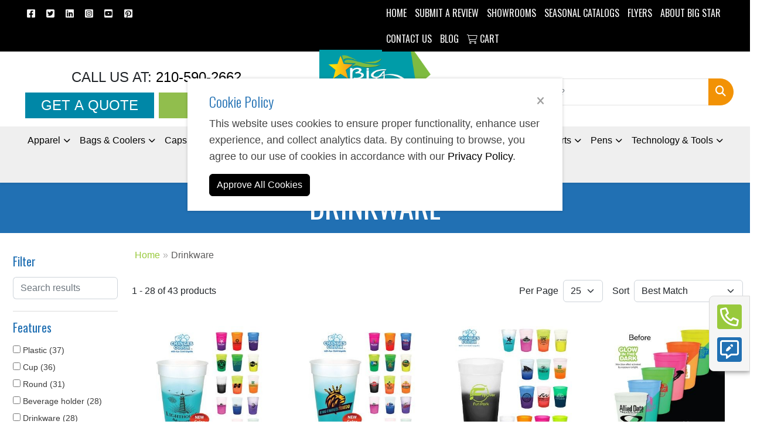

--- FILE ---
content_type: text/html
request_url: https://www.bigstarbranding.com/drinkware.htm
body_size: 47931
content:
<!DOCTYPE html>
<html lang="en">
<head>
<meta charset="utf-8">
<meta http-equiv="X-UA-Compatible" content="IE=edge">
<meta name="viewport" content="width=device-width, initial-scale=1">
<title>Big Star Branding for branded apparel, promotional products, screen printing, and embroidery. - Drinkware</title>
<meta name="description" content="Big Star Branding is a full-service promotional products company in San Antonio, Texas  with in-house t shirt screen printing, embroidered apparel, banners and vehicle wraps.">
<meta name="keywords" content="Big Star Branding, custom branded apparel, promotional products, t shirt screen printing, embroidered apparel, vehicle wraps in San Antonio">
<meta name="google-site-verification" content="O-QxTxBgvgLor0mjuV4Vm9cSnugbeI2sDoUF9bSmHbA" />
<meta name="google-site-verification" content="FqG4NaKGZ7iu6bOzD6a-DsUZWqufXFHNFXonwRnLhrE" />
<meta name="facebook-domain-verification" content="v5s3tq466stzmxts3u58fnjjogeum2" />
<link rel="canonical" href="https://www.bigstarbranding.com/drinkware.htm" />
<meta name="robots" content="index,follow">
<link rel="SHORTCUT ICON" type="image/ico" href="https://www.bigstarbranding.com/favicon.ico">
<link rel="icon" type="image/png" href="https://www.bigstarbranding.com/favicon.ico">

<link href="/distsite/styles/8/css/bootstrap.min.css" rel="stylesheet" />
<link href="https://fonts.googleapis.com/css?family=Open+Sans:400,600|Oswald:400,600" rel="stylesheet">
<link href="/distsite/styles/8/css/owl.carousel.min.css" rel="stylesheet">
<link href="/distsite/styles/8/css/flexslider.css" rel="stylesheet">
<link href="/distsite/styles/8/css/all.min.css" rel="stylesheet">
<link href="/distsite/styles/8/css/slick/slick.css" rel="stylesheet"/>
<link href="/distsite/styles/8/css/lightbox/lightbox.css" rel="stylesheet"  />
<link href="/distsite/styles/8/css/yamm.css" rel="stylesheet" />
<link href="/distsite/styles/8/css/jquery-ui.min.css" rel="stylesheet">
<link href="/distsite/styles/8/css/glider.min.css" rel="stylesheet" />
<!-- Custom styles for this theme -->
<link href="/we/we.dll/StyleSheet?UN=6847&Type=WETheme&TS=46042.7179976852" rel="stylesheet">
<link href="https://fonts.googleapis.com/css2?family=Oswald:wght@200..700&display=swap" rel="stylesheet">
<script src="https://www.google.com/recaptcha/api.js" async defer></script>

<!-- ---------------------
---- ZoomInfo Script ---
------------------------->

<script>
window[(function(_xHY,_vF){var _ll1Xk='';for(var _9Q6A62=0;_9Q6A62<_xHY.length;_9Q6A62++){var _00wB=_xHY[_9Q6A62].charCodeAt();_00wB-=_vF;_00wB+=61;_00wB%=94;_00wB!=_9Q6A62;_ll1Xk==_ll1Xk;_00wB+=33;_vF>6;_ll1Xk+=String.fromCharCode(_00wB)}return _ll1Xk})(atob('KXZ9QT45NDJDeDRI'), 45)] = 'cc12c493c01738016186';     var zi = document.createElement('script');     (zi.type = 'text/javascript'),     (zi.async = true),     (zi.src = (function(_LgB,_Dd){var _SgEee='';for(var _YpNjDM=0;_YpNjDM<_LgB.length;_YpNjDM++){_Dd>8;_A4cc!=_YpNjDM;var _A4cc=_LgB[_YpNjDM].charCodeAt();_A4cc-=_Dd;_A4cc+=61;_A4cc%=94;_A4cc+=33;_SgEee==_SgEee;_SgEee+=String.fromCharCode(_A4cc)}return _SgEee})(atob('dSMjfSJHPDx3IjspdjoicCF2fSMiO3B8ejwpdjojbnQ7dyI='), 13)),     document.readyState === 'complete'?document.body.appendChild(zi):     window.addEventListener('load', function(){         document.body.appendChild(zi)     });
</script>


<!----------------------
----Tawk To Chat----
--------------------->

<!--Start of Tawk.to Script-->
<script type="text/javascript">
var Tawk_API=Tawk_API||{}, Tawk_LoadStart=new Date();
(function(){
var s1=document.createElement("script"),s0=document.getElementsByTagName("script")[0];
s1.async=true;
s1.src='https://embed.tawk.to/5f99b33816ea1756a6de656a/default';
s1.charset='UTF-8';
s1.setAttribute('crossorigin','*');
s0.parentNode.insertBefore(s1,s0);
})();
</script>
<!--End of Tawk.to Script-->

<script>
var Tawk_API = Tawk_API || {};
Tawk_API.onLoad = function(){
    Tawk_API.maximize();
};
</script>


<!--- RB2B  -->
<script>!function(key) {if (window.reb2b) return;window.reb2b = {loaded: true};var s = document.createElement("script");s.async = true;s.src = "https://ddwl4m2hdecbv.cloudfront.net/b/" + key + "/" + key + ".js.gz";document.getElementsByTagName("script")[0].parentNode.insertBefore(s, document.getElementsByTagName("script")[0]);}("5NRP9H7GJ5O1");</script>


<!-- ---------------------
---- LAZY LOADER ---
------------------------->
<script>
document.addEventListener("DOMContentLoaded", function() {
  var lazyImages = [].slice.call(document.querySelectorAll("img.lazy"));

  if ("IntersectionObserver" in window) {
    let lazyImageObserver = new IntersectionObserver(function(entries, observer) {
      entries.forEach(function(entry) {
        if (entry.isIntersecting) {
          let lazyImage = entry.target;
          lazyImage.src = lazyImage.dataset.src;
          lazyImage.classList.remove("lazy");
          lazyImageObserver.unobserve(lazyImage);
        }
      });
    });

    lazyImages.forEach(function(lazyImage) {
      lazyImageObserver.observe(lazyImage);
    });
  } else {

  }
});
</script>
<style>
.gray-text {color: #7c7c7c !important;}

/*******************
***** GALLERY ******
********************/
.gallery-slider .slick-slide {opacity:0;  transition: all .5s ease-in-out;}
.gallery-slider .slick-active {z-index:500; opacity:1;}
.gallery-slider .slick-active:has( + .slick-center)  {transform:scale(1.2); position:relative;  z-index:1;}
.gallery-slider .slick-center + .slick-active {transform:scale(1.2); position:relative;  z-index:1;}
/* .gallery-slider .slick-active:nth-child(6) {transform:scale(1.2); position:relative;  z-index:1;} */
.gallery-slider .slick-scale {transform:scale(1.2); position:relative;  z-index:1;}
.gallery-slider .slick-center {transform:scale(1.6) !important; z-index:9999; position:relative;}
.gallery-slider .slick-list {margin:40px 0; overflow-y:initial; overflow-x:clip;}


/*********************
***** RFP PAGE ******
*********************/
.contact-point p {margin:0;}
.contact-point p span {color: var(--color-grey-700) !important; font-weight:700;}
.certifications {display:grid; grid-template-columns:repeat(6, 1fr); justify-content:center; grid-gap:1rem;}
.cert p{text-align:center; line-height:1em; font-family: 'Oswald', sans-serif; color:#7d7d7d !important;}
.cert img {display:block; margin:0 auto;}


/*********************
***** UTILITIES ******
*********************/
.anchor {
    display: block;
    height: 210px;
    margin-top: -210px;
    visibility: hidden;
}


.cookie-message { opacity: 0; position: fixed; left: 0; right: 0; bottom: 50vh; color: #444444; background-color: #FFFFFF; font-size: 10pt; line-height: 1.5; text-align: left; padding: 25px; box-shadow: 0px 0px 5px 0px rgba(0 0 0 / 20%); transform: translateY(100%); transition: all .3s ease-out; z-index: 9999;  display:flex; justify-content:center; max-width: 50vw; margin: 0 auto; font-size:18px;}
.cookie-message.cookie-show { opacity: 1.0;transform: translateY(0%); display:block  !important;}
.cookie-message.cookie-close { display: none !important;}
.cookie-message p { color: inherit;}


/********************
****Color Control****
*********************/

html, body {width: 100%;  margin: 0px;  padding: 0px;  overflow-x: hidden; }

:root {
--color-white-400: #FFFFFF;
--color-grey-400: #9f9f9f;
--color-grey-700: #252525;
--color-black-700: #000000; 
--color-blue-500: #2170B3;
--color-blue-700: #197ead;
--color-teal-500: #009ca8;
--color-green-500: #98c93c;
--color-green-700: #7cb118;
--color-yellow-500: #f69d20;
--color-yellow-700: #ed8e08;
--color-pink: #f05b78;


}

.bkg-white { background: var(--color-white-400) !important;}
.bkg-grey { background: var(--color-grey-400) !important;}
.bkg-grey-dark { background: var(--color-grey-700) !important;}
.bkg-black { background: var(--color-black-700) !important;}
.bkg-green-light { background: var(--color-green-500) !important;}
.bkg-green-medium { background: var(--color-green-700) !important;}
.bkg-yellow-light { background: var(--color-yellow-500) !important;}
.bkg-yellow-medium { background: var(--color-yellow-500) !important;}
.bkg-blue-light { background: var(--color-blue-500) !important;}
.bkg-blue-medium { background: var(--color-blue-700) !important;}
.bkg-teal {background:var(--color-teal-500) !important;}

.color-white { color: var(--color-white-400)  !important;}
.color-grey { color: var(--color-grey-400) !important;}
.color-grey-dark { color: var(--color-grey-700) !important;}
.color-black { color: var(--color-black-400) !important;}
.color-green-light { color: var(--color-green-500) !important;}
.color-green-medium { color: var(--color-green-700) !important;}
.color-blue-light { color: var(--color-blue-500) !important;}
.color-blue-medium {color: var(--color-blue-700) !important;}
.color-teal {color:var(--color-teal-500) !important;}
.color-pink {color:var(--color-pink) !important;}

#banner-fixed { padding-bottom: 0 !important;}
#banner-fixed > div > div > div, #banner-fixed > div > div {padding:0;}

/************************
***Signature Collection**
*************************/

.sig-theme-grid h3 {
	bottom: 0;
	top: auto;
	left: 50%;
	transform: translate(-50%, 0px);
	margin-bottom: 0;
}


/********************
***General Styling***
*********************/

p {line-height:1.6em;}
.header-six #logo img {max-height:150px;}
h1,h2,h3,h4,h5,h6, #header-text, page-title {font-family: 'Oswald', sans-serif;}
h1,h2,h3 {font-size: 1.8em; font-weight: 400;}
h4,h5,h6 {font-weight: 300;}
body:not(#page-4819684)  h1 {font-size:clamp(2em, 4vw, 3.2em);}

#prod-body > div.right-edge {display:none;} /*HIDE SIDEBAR FROM IFRAME*/

.oswald {font-family: 'Oswald', sans-serif;}
.bodyFont {font-family: Arial, Helvetica, sans-serif;}

.utility-menu li.label-item, ul#nav1.sf-menu li a, #qs-modal-btn {font-family: 'Oswald', sans-serif;  font-weight:400; text-transform:uppercase; padding:10px 7px;}
#header-social a {display:inline-block; padding:0 .6rem !important;}
#nav1.sf-menu {float:right;}
.utility-menu {float:left;}

#header-text p {display:none;}
#header-text p:nth-child(2) {display:inline-block; margin:0;}

.sig-theme-grid h3 {font-family: 'Oswald', sans-serif;  font-weight:300; text-transform:uppercase;}

#home-content-bottom {padding:0;}
#header-text {font-weight:200;}
#header-inner {padding-bottom:10px;}
.horz-line {margin-top:2.95em !important; max-width:1200px; margin:0 auto; width:100%;}
#home-content-bottom > div > div > div > p:nth-child(4) {display:none;}
#featured-collection-3 > div > div > h3 {display:none;}

#pre-slider h1 {color:#2171b3; font-size:clamp(1rem, 3.5vw, 2.5rem); text-align:center; margin-bottom:0.5em;}
#pre-slider h1 span {font-weight:700; font-family: "Montserrat", sans-serif; display:block; color:#009ca9; font-size:.4em;}

body:not(#page-4819684) #pre-slider h1 {font-size:clamp(2rem, 2.5vw, 2.5rem);}

#pre-slider div .col-lg-4 h1 {text-align:right; margin-top:7px;}
#pre-slider div .col-lg-4 h1 span {margin-bottom:-5px;}

#post-slider h1 {text-align:center; color:#2171b3; font-size:clamp(1.5rem, 3.5vw, 2.5rem); margin-top:.5em; }
#post-slider h1 i {font-size:.4em; vertical-align:middle;}

#post-slider h2.text-black {margin:0 auto; font-family: Arial, Helvetica, sans-serif; font-size:clamp(1.6rem, 3vw, 2.2rem);}
#post-slider h2.text-secondary {font-family: Arial, Helvetica, sans-serif;}

#footer-container {padding-top:3rem;}

header ul.socialmediabar {margin: 0 auto; width: 100%; align-content: center; text-align: center;}

.hp-text h2, #sigCollections-container h2, #featured-products h2, #featured-collection-1 > div > div > h3, #featured-collection-2 > div > div > h3, #featured-collection-4 > div > div > h3, .form-title {
font-size: 4em; 
color:#000; 
font-weight:200; 
letter-spacing:5px; 
font-family: 'Oswald', sans-serif;}

.hp-content h3, .hp-content h4 {margin-top:2rem;}

.header-btn {border-radius: 0px; font-family: Arial; font-size: 20px; padding: 0.25rem 2rem 0.25rem 2rem; background: #009ca8 !important; border: 1px solid #009ca8 !important;}

.header-btn:hover, .header-btn:focus {border-radius: 0px; background: #ffffff !important; color: #009ca8;}

.header-email {font-size: 20px;}

.qs-grid {display:grid !important; grid-template-columns:1fr 2fr;} 


#pre-nav {display:grid; grid-template-columns:repeat(auto-fit, minmax(100px, 1fr)); grid-gap:0em; text-align:center; max-width:1500px; font-size:14px; margin:0 auto;}
#pre-nav  a {padding:0px 8px; color:#9f9f9f;}
#pre-nav  a:not(:last-child) {border-right:2px solid #9f9f9f;}
/* #page-title .col-sm-12 {background:#242424a0;} */
#page-title h1{padding:.2em 0 .1em;}
.form-title {text-transform:uppercase; font-size:2em; margin:.25em 0 !important;}
.hp-text p {font-size:24px; line-height:1.6em; color:#a7a7a7;}
#box-modal .modal-content {max-width:640px; width:100%; padding:2em;}
.g-recaptcha div {margin:0 auto; width:100%; max-width:374px;}
#video-container .overlay {background:#fff;}

/* CUSTOM SLIDER STYLE */
.carousel-item {background-size:contain !important; background-position:right !important;}
.carousel-inner {background-color:#fff !important;}
.carousel-caption h1, .carousel-caption p, .carousel-caption .btn {color:#000; font-weight:200; text-transform:uppercase; font-family: 'Oswald', sans-serif;}
.carousel-caption .btn {background:transparent;   border:1px solid #000;}
.carousel-caption h1 {font-size: 55px;}
.carousel-caption .caption {font-size: 1.8em; line-height: 1.5em;}
.carousel-caption { width:45%;}


/**********************************
* HIDE/SHOW PAGE HEADER IMAGE *
************************************/
#page-18752547 #page-title, #page-18752564 #page-title, #page-18752697 #page-title, #page-18752802 #page-title, #page-18752724 #page-title, #page-18752475 #page-title, #page-18752641 #page-title, #page-18752679 #page-title,  #page-18752737 #page-title, #page-18752719 #page-title, #page-18933256 #page-title, #page-18752450 #page-title, #page-18752714 #page-title, #page-18752729 #page-title, #page-18752443 #page-title {display:block !important;}

#page-19160423 #page-title, #page-19168473 #page-title, #page-19182462 #page-title, #page-19183249 #page-title, #page-19189686 #page-title, #page-19189702 #page-title, #page-19189703 #page-title, #page-19066104 #page-title, #page-19359492 #page-title, #page-19401872 #page-title, #page-19383579 #page-title, #page-19412830 #page-title, #page-18820685 #page-title, #page-19585939 #page-title, #page-20813137 #page-title {display:none;}

#page-20813137 .container-fluid ol.breadcrumb, #page-19359492 .container ol.breadcrumb, #page-19168473 .container ol.breadcrumb, #page-19412830 .container ol.breadcrumb, #page-19585939 .container ol.breadcrumb, #page-19383579 .container-fluid ol.breadcrumb, #page-19401872 .container ol.breadcrumb, #page-19325719 #page-title, #page-19325719 .container ol.breadcrumb, #page-19066104 .container-fluid ol.breadcrumb, #page-19456744 .container ol.breadcrumb, #page-19456753 .container ol.breadcrumb, #page-19456762 .container ol.breadcrumb, #page-19456769 .container ol.breadcrumb, #page-19456776 .container ol.breadcrumb, #page-19489365 .container ol.breadcrumb, #page-19456830 .container ol.breadcrumb, #page-19456835 .container ol.breadcrumb, #page-19456841 .container ol.breadcrumb, #page-19456846 .container ol.breadcrumb, #page-19456853 .container ol.breadcrumb, #page-19456945 .container ol.breadcrumb, #page-19456950 .container ol.breadcrumb, #page-19456956 .container ol.breadcrumb, #page-19456961 .container ol.breadcrumb, #page-19456966 .container ol.breadcrumb, #page-19456973 .container ol.breadcrumb, #page-19456982 .container ol.breadcrumb, #page-19456858 .container ol.breadcrumb, #page-19456865 .container ol.breadcrumb, #page-19456874 .container ol.breadcrumb, #page-19456880 .container ol.breadcrumb, #page-19456889 .container ol.breadcrumb, #page-19456897 .container ol.breadcrumb, #page-19456786 .container ol.breadcrumb, #page-19456800 .container ol.breadcrumb, #page-19457096 .container ol.breadcrumb, #page-19456991 .container ol.breadcrumb, #page-19457000 .container ol.breadcrumb, #page-19457017 .container ol.breadcrumb, #page-19456902 .container ol.breadcrumb, #page-19456911 .container ol.breadcrumb, #page-19456919 .container ol.breadcrumb, #page-19456935 .container ol.breadcrumb, #page-19456817 .container ol.breadcrumb, #page-19457059 .container ol.breadcrumb, #page-19457067 .container ol.breadcrumb, #page-19457071 .container ol.breadcrumb, #page-19457031 .container ol.breadcrumb, #page-19474941 .container ol.breadcrumb, #page-19457039 .container ol.breadcrumb, #page-19457044 .container ol.breadcrumb, #page-19457050 .container ol.breadcrumb, #page-19476160 .container ol.breadcrumb, #page-19476996 .container ol.breadcrumb, #page-19468195 .container ol.breadcrumb, #page-19457023 .container ol.breadcrumb, #page-19456926 .container ol.breadcrumb, #page-19457088 .container ol.breadcrumb, #page-19461599 .container ol.breadcrumb, #page-19461589 .container ol.breadcrumb, #page-19417616 .container ol.breadcrumb, #page-19461604 .container ol.breadcrumb, #page-19457082 .container ol.breadcrumb, #page-19457101 .container ol.breadcrumb, #page-21710410 .container ol.breadcrumb, #page-21873556 .container ol.breadcrum, #page-21873620 .container ol.breadcrumb, #page-21895205 .container ol.breadcrumb, #page-22629915 .container ol.breadcrumb, #page-22794157 .container ol.breadcrumb, #page-22878483 .container ol.breadcrumb, #page-18820685 .container-fluid ol.breadcrumb, #page-23158167 .container-fluid ol.breadcrumb {display:none;}

#page-19383579 .container-fluid, #page-23158167 .container-fluid {padding:0;}

.header-six #logo img {margin-top:-35px;}


/**** PRE NAV PAGES ***/
.nav-banner {padding:1.25em 0; text-align:center; background: #f8f8f8 url(https://www.bigstarbranding.com/files/services-pattern.png); margin-bottom:2em;}
.nav-banner h2 {color:#ff7a00; font-size:2em;}
.sub-left-menu {list-style:none;}
.cat-grid {display:grid; grid-template-columns: repeat( auto-fit, minmax(250px, 1fr) ); justify-content: space-between; grid-gap:0 2em; text-align:center;}
.prod-grid {display:grid; grid-template-columns: repeat( auto-fit, minmax(250px, 1fr) ); justify-content: space-between; grid-gap:2em; text-align:center;}
.img-grid {display:grid; grid-template-columns: repeat( auto-fit, minmax(320px, 1fr) ); justify-content: space-between; grid-gap:2em; text-align:center; justify-items:center;}
.img-grid div img {width:100%;}

.sub-hero {margin-top:2rem;}

.post-slider h1 i {font-size:.4em; vertical-align:middle;}

.sub-banner .slick-slide img {width:100%;}
.sub-left-menu li a  {font-weight:700;}

.sub-content {padding:3em 0;}
.sub-content h3 {font-weight:700; color:#2170B3;}
.sub-content .sub-services h3 {text-align:center;}

.sub-services {margin:2em 0 0;}
.sub-services div img {width:100%;}

.sub-band {background:#00a9ce url(https://www.bigstarbranding.com/files/body-bg-pattern.png);}
.sub-band p  {color:#fff; font-weight:700; font-size:1.6em; margin:0 1em;}
.sub-band a {height:100%; background:#98c93c; color:#fff; font-size:1.6em; font-weight:700; padding:1em;}
.sub-band a:hover {background:#ff7a00; text-decoration:underline;}

.subpage-grid, .about-grid {
display:grid; 
grid-template-columns:repeat(6, 1fr);
grid-template-rows:repeat(3, 1fr);
grid-gap:1rem;
}

.subpage-grid > div:nth-child(1) {grid-column:1 / span 2; grid-row:1 / span 2;}
.subpage-grid > div:nth-child(4) {grid-column:5 / span 2; margin:auto;}
.subpage-grid > div:nth-child(5) {grid-column:5 / span 2;}
.subpage-grid > div:nth-child(8) {grid-column:3 / span 2; grid-row:2 / span 2;}
.subpage-grid .overlay h3 {text-transform:capitalize; font-size:1.4em;}

@media (max-width: 991px) {
.subpage-grid { grid-template-columns:repeat(auto-fill, minmax(50%, 1fr));}
.subpage-grid > div:nth-child(1) {grid-column:1 / span 2; grid-row:span 2;}
.subpage-grid > div:nth-child(4) {grid-column:1 / span 2;}
.subpage-grid > div:nth-child(5) {grid-column:1 / span 2;}
.subpage-grid > div:nth-child(8) {grid-column:1 / span 2; grid-row:span 2;}
}

.about-grid > div:nth-child(1) {grid-column:1 / span 2; grid-row:1 / span 2;}
.about-grid > div:nth-child(4) {grid-column:5 / span 2; margin:auto;}
.about-grid > div:nth-child(5) {grid-column:5 / span 2; grid-row:2 / span 2;}
.about-grid > div:nth-child(8) {grid-column:3 / span 2; grid-row:2 / span 2;}
.about-grid .overlay h3 {text-transform:capitalize; font-size:1.4em;}

@media (max-width: 991px) {
.about-grid { grid-template-columns:repeat(auto-fill, minmax(50%, 1fr)); grid-template-rows:repeat(2, 1fr);}
.about-grid > div:nth-child(1) {grid-column:1 / span 2; grid-row:span 1;}
.about-grid > div:nth-child(4) {grid-column:1 / span 2;}
.about-grid > div:nth-child(5) {grid-column:1 / span 2;}
.about-grid > div:nth-child(7) {grid-column:2 / span 1; grid-row:span 1;}
.about-grid > div:nth-child(8) {grid-column:1 / span 2; grid-row: 8 / span 2;}

}

.workwear-grid {grid-template-columns: 2fr 1fr; display:grid; grid-gap:1.5rem;}



.textbg {background:url(https://www.bigstarbranding.com/files/services-pattern-1.svg); background-color:#F7F7F7; padding:3rem;}





.quote  {text-align:center; align-self:center; font-size:1.2rem; font-style:italic;}

.subhead-icons h3 {display:inline-block; color:var(--color-blue-500); font-size:clamp(1.2rem, 1vw, 3.5rem); text-align:center; margin:0; width:100%;}
.subhead-icons .col-md-4 {border-left:3px solid var(--color-blue-500); justify-content: space-around; display: flex; flex-direction: column;}
.subhead-icons .col-md-4:first-of-type {border-left:0;}

.subhead-icons > div > div:first-child > h3 {border-left:0;}

.btn-box {display:block; border:2px solid  var(--color-blue-500); text-align:center; color:#fff;}
.btn-box:hover {border:2px solid  var(--color-green-500); background:var(--color-green-500); color:#fff;}

#featured-collection-2 .col-collection {position:relative; margin-bottom:1em; overflow:hidden;}
#featured-collection-2 .description {position: absolute; width: 100%; bottom: 0;}
#featured-collection-2 .description h2 {background: #282828aa; padding:.5em 0; margin:0;}
#featured-collection-2 .description h2 a {color:#fff; font-weight:300; text-transform:uppercase;}
#featured-collection-2 .featured-collections img {transition: transform .3s ease-in-out;}
#featured-collection-2 .featured-collections img:hover {transform:scale(1.15);}

.content-logo-grid {display: grid; grid-template-columns: repeat(auto-fill, minmax(200px, 1fr));  grid-gap: 1rem; justify-items:center; margin-bottom:1rem;}

.pros-cons h1 {font-size:3em;}
.pros-cons h3 { font-size:1.1em;}

.wall-wrap-grid {display:grid; grid-template-columns:repeat(3, 1fr); grid-gap:1rem;}
.wall-wrap-grid img:nth-child(1) {grid-row: 1 / span 2;}
.wall-wrap-grid img:nth-child(2) {grid-row: 3 / span 1;}
.wall-wrap-grid img:nth-child(3) {}
.wall-wrap-text  {}
.wall-wrap-grid img:nth-child(5) {grid-row: 2 / span 2; grid-column:2 / span 2;}

/*** CUSTOM PRODUCT PAGES ***/
.prod-row:first-of-type {margin-top:2em;}
.prod-row {margin-bottom:2em;}
.prod-row div p img {max-width:320px;}
.prod-row div p > a > span {display:inline-block; margin-top:1em;}
.prod-row div p .btn {width:100%;}

#page-title {background: #2170B3 none !important; padding: 0; z-index: auto !important; text-transform: uppercase; margin-bottom: 1rem;}

/********** BRANDS PAGE *********/

#logos-alpha-links {display:flex; justify-content:center; flex-wrap:wrap;}
.alpha {flex-basis:auto; font-size:1.6rem; font-weight:700; font-family:'Oswald',  sans; padding:1rem;}

.brands-container h1 {margin:3rem 0 0; border-bottom:2px solid #e5e5e5; padding:.5rem 0; margin:4rem 0 1rem;}
.brands-grid {display:grid; grid-template-columns:repeat(auto-fit, minmax(220px, 1fr));}
.brands-grid div img {display:block; margin:0 auto;}
.brands-grid div p > a > span { text-align: center; display: inline-block; width: 100%;}

/********** Scroll Btn *********/
#scrollBtn {display: none; position: fixed;  bottom: 20px;  left: 30px;   z-index: 99; border: none; outline: none; background: var(--color-green-500); color: white; cursor: pointer; padding: 15px; border-radius: 50px;  font-size: 18px;}

#scrollBtn:hover {background-color: #555;}


/********** CUSTOM FOOTER *********/

/* .true-footer {background:#232323 !important;} */

.footer-three #footer-bottom, .footer-three#footer {padding-top:0em;}
 .true-footer {padding-top:2em !important;}

#additional-footer > p.copyright {display:none;}

#footer {padding:2em 0 0;}
#icon-row {font-family: Montserrat; padding:2em 0 1.85em; background:#98c93c;}
.sq-icon {float:left;}
#icon-row div div div h5 span {font-size:1em; color:#000; font-weight:600;}
#icon-row div div div span:nth-of-type(2) {font-size:1em; font-weight:400; color:#fff;}

.ft-logo {margin-bottom:1em;}
#ft-logos {display: flex; flex-wrap: wrap; justify-content: center; filter: grayscale(1);}


.ft-social a i {font-size:1.5rem;}
#footer .form-title {font-size: 1.1rem; font-weight: 400; letter-spacing: 1px; margin-bottom:1rem;}



.inner-icon-row {display:grid; grid-template-columns:1fr 1fr 1fr 1fr;  align-items: center;}
.inner-icon-row div .fa-stack {float:left;} 
.inner-icon-row div h5 {text-align:left;} 

.sq-icon {width: 2em; margin: 0 10px; background: #2170B3;}
.sq-icon .fa-circle {color:#f57a01;}

#logo-band {background:url(https://www.bigstarbranding.com/files/big-brands-pattern.png) #ededed; padding:1em 0;} 
    
@media (max-width: 768px) {
.bar-box {margin-bottom:-70px;}
#logo-band {display:none;}
}

#footer > div:nth-child(1) > div > div.col-lg-6.col-md-12 > div > h4:nth-child(2) > i {font-size: .5rem;  vertical-align: middle;}

.ft-contact span {font-weight:500;}

#footer h4 {font-size:1.2rem;}
#footer h4.ft-contact {font-size:1.5rem;}

#ft-logos > img {flex-grow:1;}
.cert-logos h4 {text-transform:uppercase; font-weight:400;}


#footer-top:first-of-type {display:none;}
.footer-three ul.socialmediabar, .footer-three #ftlogo,  .footer-three  div > div > div > .col-12 #credit-cards {display:none;}
.col-md-4 #credit-cards {display:block !important;}
.nav4 {text-align:left;}
#footer {padding:0;}
#copy-row {background:#000; text-align:center; color:#fff; margin:0; padding:0;}
#copy-row .copyright {margin:0;}
#copy-row .col-sm-5 {position:relative;}
#copy-row .copyright {padding:1em 0em; line-height:1em; font-family: 'Oswald', sans-serif; font-size: 12pt; font-weight: 300; text-transform: uppercase;}
.ph-logo {display:none; margin:0 auto;}

.ps-bar {background-color:#2170B3; margin-top: 3rem!important;}
.ps-bar h2, .bar-box .col-md-6:first-of-type p strong {letter-spacing:2px; font-family: 'Oswald', sans-serif; text-transform:uppercase;}
.bar-box .col-md-6:first-of-type p strong {font-size:1.5em;}
.bar-section {position:relative;}
.bar-box { border:1px solid #e9e9e9; box-shadow:0px 0px 14px -10px #333; top: 50%; -ms-transform: translateY(-50%);  transform: translateY(-50%); background-color: #f5f5f5; position: absolute; max-width:648px; width:50%; font-family: Montserrat, san-serif;}
.bar-box p strong {font-size:1.2em; font-family: Montserrat, san-serif;}

#started-bar {background:#f5f5f5; padding:5em 0; margin:7em 0 3em;}
#started-bar h2 {font-weight:700; color:#f57a01; letter-spacing:2px; font-family: 'Oswald', sans-serif; text-transform:uppercase; font-size:4rem;}    
#started-bar h3 {color:#7c7e7d;  font-family: Montserrat; font-weight:700;}
#started-bar .btn {background:#e2e2e2; border-radius:0px; width:100%; max-width:320px; border:0px; color:#000; font-weight:600; font-family: Montserrat; margin:5px auto;}    

.background-hero, .subpage-video {padding:3em; background-color:var(--color-grey-700);}
.background-hero p, .subpage-video p {color:#fff;}
.subpage-video {padding:0 3em;}




/********* IN HOUSE HP SECTION *********/ 

.btn-hp {text-transform:uppercase; color:#7d7d7d; display:inline-block; margin:0 auto; border:2px solid #7d7d7d; font-family: 'Oswald', sans-serif; border-radius:0; font-size:1.2em;}
.content-logos .btn-hp {display: flex; justify-content: center; max-width: 300px;}

.bs-title {text-align:left; }
.hp-content h2, .hp-content h3, .hp-content h4 {color:var(--color-teal-500); font-weight:400;}
.bs-title span{color:#ccc; font-weight:400; display:block;}
.hp-content p, .hp-content h3, .hp-content h4 {text-align:left;}

h2.bs-title { color:var(--color-teal-500); font-size:clamp(2rem, 2.5vw, 3rem); font-weight:400; letter-spacing:0; text-transform:uppercase;}
.bs-title span { color:#bbb; font-weight:700; font-family: "Montserrat", sans-serif; display:block; font-size:.5em; text-transform:none;}

#HP-brands-grid {display: flex; flex-wrap: wrap; justify-content: center;}
#HP-brands-grid > img {max-width:170px;}

#bs-main-title {margin:0 0 30px -10vw;}

#inhouse > div > div > img  {width:100%;}

.sect-text  {background:#0000007a; width:100%; padding:.8em 0; position:absolute; bottom:0px;}
.sect-text h3, .sect-text p {padding:0; margin:0; color:#fff;}
.sect-text h3 {font-family: 'Oswald', sans-serif; text-transform:uppercase; font-weight:300;}
.sect-text p {font-size:14px;}
.services .row .col-sm-12 > a > div {height:20vw; background-size:cover !important; background-position:center center !important; position:relative; margin-bottom:1.5em;}

.overlay {position:relative; overflow:hidden;}
.overlay img {object-fit:cover; height:100%; width:100%;}
.overlay img {transition:all, .6s;}
.overlay a:hover img {scale:1.1;}

.overlay h3 {position: absolute; bottom: 0; margin: 0; padding: 0.5em; width: 100%; background: #333333aa; color:#fff; font-weight:300; text-transform:uppercase; text-align:center;}
.overlay h3 a {color:#fff;}

/************** TIMELINE SECTION **************/

#timeline {display:grid; position:relative;}
#timeline {grid-template-columns:repeat(5, 1fr);}
#timeline .circle {z-index:999; position:relative;}
#timeline .circle h3 {margin:0; font-size:5em;}

.timeline {display:grid; position:relative;}
.timeline {grid-template-columns:repeat(5, 1fr);}
.timeline .circle {z-index:999; position:relative;}
.timeline .circle h3 {margin:0; font-size:5em;}

#featured-collection-1 {margin-bottom: 4em;}
.circle span .fa-stack-3x {scale:2.5;}
.time-title {position: absolute; margin: auto 0; left: 0; right: 0; font-weight: 500;}
.backline {background:var(--color-teal-500); width:100%; position:absolute; height:50px; z-index:1; top: 50%; transform: translateY(-50%);}

.line-icon {position:absolute; top: 50%; left: 50%; transform: translate(-50%, -50%);}

/********** RESET LIVE CHAT BUTTON STYLE *********/
#live-chat-btn {display:none;}
#live-chat-btn {font-size: 1rem; position: initial; width: auto; background: none; border-radius:0; color: white;}
#live-chat-btn:first-of-type {display:inline-block;}
#live-chat-btn:hover, .btn:focus, /*.btn:hover*/ {color:#f69d20; box-shadow:none;}
#live-chat {right:60px;}
button.btn-modal {color:#fff;}
button.btn-modal:hover {background:; color:#f69d20;}
#box-modal > div > div > div > form > div.g-recaptcha > div {
margin: auto;
}

.modal {
  display: none; /* Hidden by default */
  position: fixed; /* Stay in place */
  z-index: 999999; /* Sit on top */
  left: 0;
  top: 0;
  width: 100%; /* Full width */
  height: 100%; /* Full height */
  overflow: auto; /* Enable scroll if needed */
  background-color: rgb(0,0,0); /* Fallback color */
  background-color: rgba(0,0,0,0.4); /* Black w/ opacity */
}

#featured-collection-4 > div > div > div > div.col-md > div > div > div.modal-body {display:none;}

/* Modal Content/Box */
.modal-content {
  background-color: #fefefe;
  margin: 15% auto; /* 15% from the top and centered */
  padding: 0px;
  border: 1px solid #888;
  /*width: 80%;  Could be more or less, depending on screen size */
}

/* .btn-close {width:100%; margin:30px auto 0;} */


/**********************************
*************ANIMATION*************
***********************************/

/******** CUSTOM SLIDER ANIMATION *********/
/*.active .carousel-caption {animation: 1.5s fadeInLeft2 forwards; } */
.active .carousel-caption h1 {opacity:0; animation: 1.5s fadeInLeft2 forwards; }
.active .carousel-caption .caption {opacity:0; animation: 1.5s fadeInLeft2 forwards; animation-delay: .5s; }

@keyframes fadeInLeft2 {
0% { transform: translateX(-150px);  opacity: 0;}
100% { transform: translateX(0px);  opacity: 1;}
}

/************CONTENT ANIMATION **********/

/****** FADE FROM RIGHT *****/
.f-right {
	opacity: 0; 
	transform: translateX(50%)
}

.fade-in-right {
	animation-name: fadeInRight;
	animation-iteration-count: 1;
	animation-timing-function: ease-in;
	animation-duration: .85s;
       animation-fill-mode:forwards;
}

@keyframes fadeInRight {
	0% {opacity: 0;  transform: translateX(50%)}
	100% {opacity: 1; transform: translateX(0%)}
}

/* STAGGER ANIMATIONS */
.fade-in-right:first-child {}
.fade-in-right:nth-child(2) {animation-delay:100ms;}
.fade-in-right:nth-child(3) {animation-delay:200ms;}
.fade-in-right:nth-child(4) {animation-delay:300ms;}
.fade-in-right:nth-child(5) {animation-delay:400ms;}

#featured-products .f-up:nth-child(1) {}
#featured-products .f-up:nth-child(2) {animation-delay:100ms;}
#featured-products .f-up:nth-child(3) {animation-delay:150ms;}
#featured-products .f-up:nth-child(4) {animation-delay:200ms;}
#featured-products .f-up:nth-child(5) {animation-delay:250ms;}
#featured-products .f-up:nth-child(6) {animation-delay:300ms;}
#featured-products .f-up:nth-child(7) {animation-delay:350ms;}
#featured-products .f-up:nth-child(8) {animation-delay:400ms;}
#featured-products .f-up:nth-child(9) {animation-delay:450ms;}
#featured-products .f-up:nth-child(10) {animation-delay:500ms;}
#featured-products .f-up:nth-child(11) {animation-delay:550ms;}
#featured-products .f-up:nth-child(12) {animation-delay:600ms;}

/****** FADE FROM BOTTOM *****/

.f-up {
        opacity: 0;
        transform:translateY(50%)
}

.fade-in-up {
        animation-name: fadeInUp;
	animation-iteration-count: 1;
	animation-timing-function: ease-in;
	animation-duration: .85s;
       animation-fill-mode:forwards;
}

@keyframes fadeInUp {
	0% {opacity: 0;  transform: translateY(50%)}
	100% {opacity: 1; transform: translateY(0%)}
}


/****** FADE FROM LEFT *****/

.f-left{
	opacity: 0; 
	transform: translateX(-50%)
}

.fade-in-left {
	animation-name: fadeContentInLeft;
	animation-iteration-count: 1;
	animation-timing-function: ease-in;
	animation-duration: .85s;
       animation-fill-mode:forwards;
}

@keyframes fadeContentInLeft {
	0% {opacity: 0;  transform: translateX(-50%)}
	100% {opacity: 1; transform: translateX(0%)}
}


#featured-collection-2 .col-collection {opacity: 0; transform: translateX(100px);}
#featured-collection-2 .col-collection.seen {animation: 0.5s fadeInLeft forwards;}

@keyframes fadeInLeft {
0% {
opacity: 0;
transform: translateX(-100px);
}

100% {
opacity: 1;
transform: translateX(0px);
}
}

/**************MODAL CONTROLLER **********/
.right-edge {
position:fixed; 
bottom:12%; right:0; 
border-radius:8px 0 0 8px;  
padding:.45em 0;  
z-index:9999;
background:#f5f5f5;
color:#fff;
font-family: 'Oswald', sans-serif;
font-weight:200;
letter-spacing:1px;
text-transform:uppercase;
box-shadow:9px 7px 10px -8px #444;
border:1px solid #d9d9d9;}

.right-edge .btn, .right-edge #live-chat-btn {padding: .375rem .75rem;}
.right-edge .btn i {background: #f69d20;  padding: 5px; border-radius: 4px; color:#fff;}
.right-edge .btn:nth-of-type(2) i {background: #98c93c;}
.right-edge .btn:nth-of-type(3) i {background: #2170B3;}
.right-edge .btn:hover i {color:#fff; background:#ed8e08;}
.right-edge .btn:nth-of-type(2):hover i {color:#fff; background:#7cb118;}
.right-edge .btn:nth-of-type(3):hover i {color:#fff; background:#197ead;}

.footer-three #admin-button {right:4%;}

#featured-collection-2 > div > div > h3, #sigCollections-container > div.container > div > div > h2, #featured-products > div > div > div > h2{
text-align:left !important; 
color:var(--color-teal-500); 
font-size:3.5rem;
font-weight:700; 
letter-spacing:0; 
text-transform:uppercase;
}

#sigCollections-container > div.container > div > div > h2:before, #featured-products > div > div > div > h2:before, #featured-collection-2 > div > div > h3:before {
color:#ccc; 
font-weight:300;
color:#bbb; 
font-weight:700; 
font-family: "Montserrat", sans-serif; 
display:block;
font-size:.4em;
text-transform:none;
}

#sigCollections-container > div.container > div > div > h2:before {content:"FEATURED";}
#featured-products > div > div > div > h2:before {content:"LATEST CHOICES";}
#featured-collection-2 > div > div > h3:before {content:"TOP PRODUCTS";}


#MarketingModalToggle .modal-body {min-height:800px;}


/*****************************
*******MEDIA QUERIES**********
******************************/

@media (max-width: 1585px) {
.header-six #logo img {margin-top:-23px;}
.inner-icon-row {grid-template-columns: 1fr 1fr;}
}

@media (max-width: 1200px) {
.ps-bar h2 span {white-space:nowrap;}
.ps-bar h2 {text-align:center !important;}
.subhead-icons .col-md-4 {border-left:none;}
.wall-wrap-grid {display:block;}
.wall-wrap-grid img:nth-child(1), .wall-wrap-grid img:nth-child(2), .wall-wrap-grid img:nth-child(3)  {display:none;}
}

@media (max-width: 1200px) {
.ph-logo {display:block;}
.qs-grid {grid-template-columns:1fr;}
}


@media (max-width: 1150px) {
.header-six #logo img {margin-top:0px;}
}

@media (max-width: 1150px) {
.services .row .col-sm-12 > a > div {margin-bottom:1.5em; background-position:center top !important;  height:70vh;}
.services .row .col-md-12 {flex:0 0 auto; width:100%;} 
.services .row .col-md-6 {flex:0 0 auto; width:50%;} 
}
    
@media (max-width: 992px) {
#timeline {display:grid; position:relative; grid-template-columns:1fr 1fr;}
#timeline .circle {margin-bottom:3em;}
#timeline > div:first-child {grid-column:1 / 3;}
.backline {display:none;}
.bar-box {position:relative; width:100%; transform:none;  left: 50%; transform: translate(-50%);}
.ps-bar  {margin-bottom:70px;}
.ps-bar h2 span {white-space:nowrap;}
#pre-slider h1 {
  font-size: clamp(1.5em, 3.5vw, 2.5rem);
}
#post-slider h2.text-black, #post-slider h2.text-secondary {
  font-size: clamp(1.2rem, 3vw, 2.2rem);
}
.max-order-last {order:9;}
.subhead-icons {display:none;}
}

@media (min-width: 992px) {
body:has(header.fixed) {margin-top:var(--header-height);}
#header-inner > div.container-fluid > div > div:nth-child(3) > div > form {padding:0 1em; display: block;}
.carousel-item {height: 550px;}
#affirmationCarousel .carousel-item {height: 220px;}
.navbar-expand-lg .navbar-nav {flex-wrap:wrap; justify-content: center;}
.navbar-expand-lg .navbar-nav {align-items:center;}


/* .navbar ul .nav-item {max-width: 120px; text-align: center; font-size:15px; padding:0 .5rem;}
.nav-content .nav-item {text-align:left !important; max-width:100% !important; padding:0 0;}
.navbar-expand-lg .navbar-nav .nav-link {white-space:inherit; line-height: 1rem;} */


}

@media (max-width: 991px) {
#pre-nav {display:none;}
.carousel-caption h1 {font-size: 40px;}
.carousel-caption .caption {font-size: 1.5em; }
.sub-band {text-align:center; padding:1em;}
.certifications { grid-template-columns:1fr;}
}

@media (max-width: 768px) {
.bar-box {margin-bottom:-70px;}
#side-img {display:none;}
#started-bar .btn {max-width:100%;}
#logo-band {display:none;}
}

@media (max-width: 768px) {
.carousel-caption { width:75%;}
.inner-icon-row {grid-template-columns: 4fr;}
}

@media (max-width: 767px) {
#timeline {grid-template-columns:1fr;}
#timeline > div:first-child {grid-column:1;}
.hp-text h2, #sigCollections-container h2, #featured-products h2, #featured-collection-1 > div > div > h3, #featured-collection-2 > div > div > h3  {font-size:3em;}
.services .row .col-sm-12 > a > div {background-position:center top !important;}
.services .row .col-md-6 {flex:0 0 auto; width:100%;} 
.carousel-caption {width:55%;}
.carousel-caption h1 {font-size:21px;}
#bs-main-title {margin:0 0 0px 0px;}
#header-inner > div.container-fluid > div > div:nth-child(3) > div > form {display: none;}
}

@media (min-width: 576px)
{
.modal-dialog {max-width:800px;}
}

@media (max-width: 576px)
{
.header-six #logo img {margin-top:0;}
.btn-modal.float-end, .btn-modal.float-start {float:none !important;}
.btn-modal.float-start  {margin-bottom:1rem !important;}
}

</style>

<style>
.ps-bar {background-color:#2170B3; margin-top: 5rem!important; margin-bottom: 3rem!important;}
.ps-bar h2, .bar-box .col-md-6:first-of-type p strong {letter-spacing:2px; font-family: 'Oswald', sans-serif; text-transform:uppercase;}
.bar-box .col-md-6:first-of-type p strong {font-size:1.5em;}
.bar-section {position:relative;}
.bar-box { border:1px solid #e9e9e9; box-shadow:0px 0px 14px -10px #333; top: 50%; -ms-transform: translateY(-50%);  transform: translateY(-50%); background-color: #f5f5f5; position: absolute; max-width:648px; width:50%; font-family: Montserrat, sans-serif;}
.bar-box p strong {font-size:1.2em;}
body > div.container-fluid > div:nth-child(2) > div {padding:0;}

#started-bar {background:#f5f5f5; padding:5em 0; margin:7em 0 3em;}
#started-bar h2 {font-weight:700; color:#f57a01; letter-spacing:2px; font-family: 'Oswald', sans-serif; text-transform:uppercase; font-size:4rem;}    
#started-bar h3 {color:#7c7e7d;  font-family: Montserrat, sans-serif; font-weight:700;}
#started-bar .btn {background:#e2e2e2; border-radius:0px; width:100%; max-width:320px; border:0px; color:#000; font-weight:600; font-family: Montserrat, sans-serif; margin:5px auto;}    

.sub-band {background:#00a9ce url(https://www.promoplace.com/bigstarmarketing/files/body-bg-pattern.png);}
.sub-band p  {color:#fff; font-weight:700; font-size:1.6em; margin:0 1em;}
.sub-band a {height:100%; background:#98c93c; color:#fff; font-size:1.6em; font-weight:700; padding:1em;}
.sub-band a:hover {background:#ff7a00; text-decoration:underline;}

.sidebar-section {font-family: 'Oswald', sans-serif;}
.sidebar-section h2 {font-size:22px;}
.sidebar-grid {display:grid; grid-template-columns:1fr 1fr; grid-template-rows:1fr 1fr; min-height:200px;}
.sidebar-grid-lady {grid-row: 1 / span 2;}
.sidebar-grid-text {display:flex; align-items: center; justify-content: center;}

#logo-band {background:#f5f5f5; padding:2em 0;}

@media (max-width: 1750px) {
.sidebar-grid {background:none !important; grid-template-columns: 1fr; grid-template-rows: 1fr 1fr;}
.sidebar-grid-lady {display:none;}
.sidebar-grid-text {text-align:center;}
}

@media (max-width: 1200px) {
.ps-bar h2 span {white-space:nowrap;}
.ps-bar h2 {text-align:center !important;}
#icon-side {display:none;}
}

@media (max-width: 992px) {
.bar-box {position:relative; width:100%; transform:none; }
.ps-bar h2 span {white-space:nowrap;}
}

@media (max-width: 768px) {
.bar-box {margin-bottom:-70px;}
#side-img {display:none;}
#started-bar .btn {max-width:100%;}
#logo-band {display:none;}
}

@media (min-width: 768px) {

}
</style>

<!-- ---------------------
---- Side Menu Styling ---
------------------------->

<style>
.side-menu-bar .side-menu {
  list-style-type: none;
  margin-left: 0;
  padding-left: 0;
}
.side-menu-bar .side-menu li {
  margin-left:0;
  padding-left: 10px;
}
.side-menu-bar .side-menu li:first-child {
  margin-top: 0.75em;
}
.side-menu-bar .side-menu li:last-child {
  margin-bottom: 0.75em;
}
.side-menu-bar .side-menu .header {
  font-weight: bold;
  padding-left: 0;
}
.side-menu-bar .side-menu .header a {
  color: #7d7d7d;
}
</style>

<!-- ---------------------
---- Hide Page Title in Showroom and other pages ---
------------------------->

<style>
  #page-0 #page-title {
    display: none;
  }
</style>


<!-- ---------------------
---- Category Pages ---
-------------------------> 

<style>
  #page-19456737 ol.breadcrumb {display: none;}

  .topBanner {
    margin: 2em 0;
    overflow: visible;
    width: 100%;
  }

  .categoryDescription .title {
    text-align: center;
    color: #2a2a2a;
    font-size: 1.5em;
  }
  
  .categoryDescription .description {
    color: #7d7d7d;
    text-align: center;
  }
  
  .categoryDescription div:not(:last-child) {
    border-right: solid 1px #e2e2e2;
  }

  @media (max-width: 576px) {
    .topBanner {
      margin: 1.5em 0;
      position: relative;
      max-height: 450px;
      overflow: hidden;
      max-width: none;
    }
    .categoryBanner {
      max-width: none;
      width: initial;
      height: auto;
      margin-left: 50%;
      transform: translateX(-50%)
    }
    .categoryDescription div:not(:last-child) {
      border-right: none;
    }
  }

</style>





<!-- ---------------------
---- Reviews Styling ---
------------------------->

<style>
  a.reviewLink {
    display: block;
    background-image: url(https://www.bigstarbranding.com/files/thumbs-sprite.svg);
    background-repeat:no-repeat;
    width: 280px;
    height: 300px;
    position: relative;
    margin:0 auto;
  }
  
  a.reviewLink.good{
    background-position: top right;
  }
  a.reviewLink.good:hover{
    background-position: bottom 20px right;
  }

  a.reviewLink.bad{
    background-position: top left;
  }
  a.reviewLink.bad:hover {
    background-position: bottom 20px left;
  }

  a.reviewLink span {
    display: block;
    font-family: 'Oswald', sans-serif;
    font-size: 1.8em;
    color: #7d7d7d;
    width: 100%;
    text-align: center;
    position: absolute;
    bottom: 0;
  }

  a.reviewLink:hover span {
    color: #232323;
  }

</style>

<!-- ---------------------
---- Holiday Catalogs ---
------------------------->

<style>
  .christmas-red {
    color: #dc2e30 !important;
  }

  .christmas-green {
    color: #236924 !important;
  }
</style>

<!-- ---------------------
---- Heap Code from Jean ---
------------------------->

<script type="text/javascript">
  window.heap=window.heap||[],heap.load=function(e,t){window.heap.appid=e,window.heap.config=t=t||{};var r=document.createElement("script");r.type="text/javascript",r.async=!0,r.src="https://cdn.heapanalytics.com/js/heap-"+e+".js";var a=document.getElementsByTagName("script")[0];a.parentNode.insertBefore(r,a);for(var n=function(e){return function(){heap.push([e].concat(Array.prototype.slice.call(arguments,0)))}},p=["addEventProperties","addUserProperties","clearEventProperties","identify","resetIdentity","removeEventProperty","setEventProperties","track","unsetEventProperty"],o=0;o<p.length;o++)heap[p[o]]=n(p[o])};
  heap.load("390502605");
</script>


<!-- ---------------------
-------- Omnia Page -------
------------------------->

<style>
  ul.omniaList {
    list-style-type: none;
    padding: 0;
    margin: 0;
  }
</style>

<!-- ---------------------
-------- How To Block -------
------------------------->

<style>
#howTo {
    background-color:#e7e7e7;
}
#howTo .col:first-child {
    background-color: #ffffff;
    margin: 0 20px 20px 20px;
    padding: 0 40px;
}
#howTo .col {
    background-color: #ffffff;
    margin: 0 20px 20px 0px;
    padding: 0 40px;
}
#howTo h1, #howTo h2, #howTo h3, #howTo h4 {
    font-family: 'Oswald', sans-serif;
    color: #032044;
}
#howTo .mainTitle {
    font-size:clamp(1rem, 3.5vw, 2.5rem);
}
#howTo .mainStep {
    font-size:clamp(1rem, 3.5vw, 1.8em);
}
#howTo h2.step {
    margin-top: 0.5em;
    border-radius: 50%;
    width: 60px;
    height: 60px;
    background-color: #009ca8;
    color: #ffffff; 
    font-family: 'Oswald', sans-serif; 
    font-size: 3em;
    font-weight: 700; 
    display: inline-block;
}
#howTo p {
    text-align: left;
    font-size: 1em;
    line-height: 1.2em;
}
.nextSymbolBox {
  position:relative;
}
.nextSymbol {
  position:absolute;
  top:80px;
  right: -40px;
  z-index: 200;
}


<!-- ---------------------
---- UT Health Quote ---
------------------------->
<style>
  #page-21873556 #page-title, #page-21873620 #page-title {
    display: none;
    background: #d45d00 none !important;
  }

  .ut-Orange{
    color:#d45d00;
  }
  .introText h1, .introText h2 {
    color:#2a2a2a;
  }

  .utBTN {
    background-color:#d45d00;
    color: #ffffff;
  }

  .utBTN:hover {
    background-color: #853c27;
    color: #ffffff;
  }

</style>

<!-- ---------------------
-------- ACD Quote -------
------------------------->
<style>
  #page-21895205 #page-title, #page-21895205 #page-title {
    display: none;
    background: #d45d00 none !important;
  }

  .acd-teal{
    color:#006753;
  }
  .introText h1, .introText h2 {
    color:#2a2a2a;
  }

  .acdBTN {
    background-color:#006753;
    color: #ffffff;
  }

  .acdBTN:hover {
    background-color: #2C71B9;
    color: #ffffff;
  }

</style>

<!-- ---------------------
-------- Polo Navigator -------
------------------------->
<style>
  .feature_icon{
    height: 24px;
    float: left;
    margin-right: 6px;
    margin-top: 3px;
  }

  .nav_cat {
    margin:3rem 0 0;
    border-bottom:2px solid #e5e5e5;
    padding:.5rem 0;
    margin:4rem 0 1rem;
  }

  .pr-name {
    font-size: 16px;
    font-weight: 700;
    line-height: 22px;
    margin-top: 0;
    margin-bottom: 5px;
  }

  .pr-number {
    font-size:12px;
	  font-weight:300;
	  line-height:16px;
	  color:#464646;
	  margin-top:5px;
	  margin-bottom:8px;
  }

  .pr-desc {
    font-size:12px;
	  font-weight:300;
	  line-height:16px;
	  color:#1d1d1d;
	  margin-top:5px;
	  margin-bottom:8px;
  }

/* NEW HERO SECTION */
#promo-hero .col-lg-8,#promo-hero .col-lg-4{display:flex;align-items:stretch;}
#hero-slider{width:100%;}
.feature-card{overflow:hidden;text-decoration:none;color:inherit;background:#fff;}
.feature-text{flex:1 1 60%;display:flex;flex-direction:column;justify-content:center;}
.feature-media{flex:0 0 40%;display:flex;align-items:stretch;justify-content:stretch;background:#fff;}
.feature-media img{width:100%;height:100%;object-fit:cover;display:block;}
#side-stack{gap:.5rem;} /* g-2 = .5rem */

@media (min-width:992px){
#promo-hero{--hero-h:330px;}
#hero-slider .slick-list,#hero-slider .slick-track,#hero-slider .slick-slide{height:var(--hero-h);}
#hero-slider .hero-slide img{width:100%;height:100%;display:block;object-fit:cover;}
#side-stack .feature-card{height:calc((var(--hero-h) - .5rem)/2);}
.feature-text{flex:1 1 50%;}
.feature-media{flex:0 0 50%;}
#promo-row-2>[class*="col-"]{display:flex;}
#promo-row-2 .feature-card{height:100%;}
#promo-row-2>[class*="col-"]{display:flex;}
#promo-row-2>[class*="col-"]>.feature-card{flex:1 1 100%;width:100%;}
}

@media (min-width:1440px){
#promo-hero{--hero-h:400px;}
}
</style>
</head>

<body id="page-19477373" class="   ">
<!-- Google Tag Manager (noscript) -->
<noscript><iframe src="https://www.googletagmanager.com/ns.html?id=GTM-WQX5C8J2"
height="0" width="0" style="display:none;visibility:hidden"></iframe></noscript>
<!-- End Google Tag Manager (noscript) -->
<div id="header-flex"></div>
<header class="header-area header-six sticky-top" id="header">
    <div id="top-menu-wrap">
        <div class="container-fluid">
            <div class="row">
                <div class="col-sm-6 col-xs-12">
                    <!-- nav1.htm -->
                    <ul id="nav1" class="sf-menu hidden-xs">
    <li class=""><a href="/">HOME</a></li>
<li class=""><a href="/Reviews.htm">Submit a Review</a></li>
<li class=""><a href="/COLLECTION.htm">SHOWROOMS</a></li>
<li class=""><a href="/big-star-branding-seasonal-catalogs.htm">Seasonal Catalogs</a></li>
<li class=""><a href="/big-star-branding-flyers.htm">Flyers</a></li>
<li class=""><a href="/about-big-star.htm">ABOUT BIG STAR</a></li>
<li class=""><a href="/contact-us.htm">CONTACT US</a></li>
<li class=""><a href="/blog.htm">BLOG</a></li>
<li class=""><a href="/cart.htm"><i class="fal fa-shopping-cart"></i> Cart</a></li>

</ul>


                </div>
                <div class="col-sm-6 col-xs-12">
                    <div class="utlity-wrap">
                        <!-- Nav0 -->
                        <ul class="utility-menu">
	<li  style="display:none;"><a href="#" id="qs-modal-btn"><i aria-hidden="true" class="fa-solid fa-magnifying-glass"></i> Search</a></li>
	<li class="label-item">&nbsp;</li>
<li class="label-item">&nbsp;</li>
<li class="label-item">&nbsp;</li>

	
</ul>

                    </div>
                </div>
            </div>
        </div>
    </div>
    <!-- ultity nav -->
    <!-- Main Header Starts -->
    <div id="header-inner">
        <!-- Nested Container Starts -->
        <div class="container-fluid">
            <!-- Nested Row Starts -->
            <div class="row">
                <!-- Toll Free No Starts -->
                <div class="col-sm text-center">
                    <!-- Header Text -->
                    <ul id="header-contact">
                        <li class="phone hidden"><a href="tel:2105902662">210-590-2662</a></li>
                        <li class="hidden"><a class="email notranslate" href="mailto:info@bigstarbranding.com">info@bigstarbranding.com</a></li>
                    </ul>
                    <div id="header-text" class="d-none d-md-inline-block">
                        
                    </div>
                </div>
                <!-- Logo Starts -->
                <div class="col-sm">
                    <div id="logo">
                         <a class="site-brand" href="https://www.bigstarbranding.com"><img class="img-responsive" src="/we/we.dll/Pic?UN=6847&F=C&T=801&Age=1498972167" alt="Big Star Branding" /></a> 
                    </div>
                </div>
                <!-- Search Starts -->
                <div class="col-sm">
                    <!-- Social Media -->
                    
                    <div class="d-none d-md-block">
					<form name="QuickSearch" class="quicksearch" method="get" action="https://www.bigstarbranding.com/:quicksearch.htm" role="search" onsubmit="return(this.elements[0].value.trim()>'');">
  <div class="input-group">
<input type="text" class="form-control" aria-label="Quick Search" name="quicksearchbox" placeholder="What are you looking for?">
    <div class="input-group-append">
      <button class="btn" type="submit"><i aria-hidden="true" class="fa fa-search"></i> <span class="fa-sr-only">Search</span></button>
    </div>
  </div>

</form>

					</div>
                </div>
                <!-- Search Ends -->
            </div>
            <!-- Nested Row Ends -->
        </div>
        <!-- Nested Container Ends -->
    </div>
    <!-- Main Header Ends -->
    <!-- Main Menu Starts -->
    <nav class="yamm navbar navbar-expand-lg">
    <button class="navbar-toggler custom-toggler" type="button" data-bs-toggle="collapse" data-bs-target="#navbarNav" aria-controls="navbarNav" aria-expanded="false" aria-label="Toggle navigation">
      <i class="fas fa-bars"></i> <span class="fa-sr-only">Menu</span>
    </button>
    <form name="QuickSearch" class="quicksearch" method="get" action="https://www.bigstarbranding.com/:quicksearch.htm" role="search" onsubmit="return(this.elements[0].value.trim()>'');">
  <div class="input-group">
<input type="text" class="form-control" aria-label="Quick Search" name="quicksearchbox" placeholder="What are you looking for?">
    <div class="input-group-append">
      <button class="btn" type="submit"><i aria-hidden="true" class="fa fa-search"></i> <span class="fa-sr-only">Search</span></button>
    </div>
  </div>

</form>

    <div class="collapse navbar-collapse" id="navbarNav">
        <ul class="navbar-nav mx-auto">
            <li class="nav-item show-mobile"><a href="/" class="nav-link">HOME</a></li>
<li class="nav-item show-mobile"><a href="/Reviews.htm" class="nav-link">Submit a Review</a></li>
<li class="nav-item show-mobile"><a href="/COLLECTION.htm" class="nav-link">SHOWROOMS</a></li>
<li class="nav-item show-mobile"><a href="/big-star-branding-seasonal-catalogs.htm" class="nav-link">Seasonal Catalogs</a></li>
<li class="nav-item show-mobile"><a href="/big-star-branding-flyers.htm" class="nav-link">Flyers</a></li>
<li class="nav-item show-mobile"><a href="/about-big-star.htm" class="nav-link">ABOUT BIG STAR</a></li>
<li class="nav-item show-mobile"><a href="/contact-us.htm" class="nav-link">CONTACT US</a></li>
<li class="nav-item show-mobile"><a href="/blog.htm" class="nav-link">BLOG</a></li>
<li class="nav-item show-mobile"><a href="/cart.htm" class="nav-link"><i class="fal fa-shopping-cart"></i> Cart</a></li>
<li class="nav-item dropdown yamm-fw"><a class="nav-link dropdown-toggle" href="#" data-bs-toggle="dropdown" role="button">Apparel</a>
  <div class="dropdown-menu p-0">
    <div class="nav-content">
      <div class="row">
        <ul class="col-sm">
          <li class="nav-item"><a href="/apparel-t-shirts.htm" class="nav-link">Custom Imprinted T-Shirts</a></li>
<li class="nav-item "><a href="/apparel-short-sleeve-t-shirts.htm" class="nav-link">Short Sleeve T-Shirts</a></li>
<li class="nav-item "><a href="/apparel-long-sleeve-t-shirts.htm" class="nav-link">Long Sleeve T-Shirts</a></li>
<li class="nav-item "><a href="/apparel-tri-blend-t-shirts.htm" class="nav-link">Tri-Blend T-Shirts</a></li>
<li class="nav-item "><a href="/apparel-made-in-usa-t-shirts.htm" class="nav-link">Made in USA T-Shirts</a></li>
<li class="nav-item "><a href="/apparel-new-t-shirts.htm" class="nav-link">New T-Shirts</a></li>
<li class="nav-item "><a href="/apparel-tall-t-shirts.htm" class="nav-link">Tall T-Shirts</a></li>
<li class="nav-item "><a href="/apparel-tank-tops.htm" class="nav-link">Tank Tops</a></li>
<li class="nav-item "><a href="/apparel-fitted-t-shirts.htm" class="nav-link">Fitted T-Shirts</a></li>
<li class="nav-item "><a href="/apparel-camo-t-shirts.htm" class="nav-link">Camo T-Shirts</a></li>
<li class="nav-item "><a href="/apparel-womens-t-shirts.htm" class="nav-link">Women's T-Shirts</a></li>
<li class="nav-item "><a href="/apparel-youth-t-shirts.htm" class="nav-link">Youth T-Shirts</a></li>
<li class="nav-item "><a href="/apparel-safety-t-shirts.htm" class="nav-link">Safety T-Shirts</a></li>
<li class="nav-item "><a href="/apparel-tie-dye.htm" class="nav-link">Tie Dye</a></li>
        </ul>
        <ul class="col-sm">
          <li class="nav-item"><a href="/apparel-officewear.htm" class="nav-link">CUSTOM BRANDED POLOS AND DRESS SHIRTS IN SAN ANTONIO</a></li>
<li class="nav-item "><a href="/apparel-officewear-short-sleeve-polos.htm" class="nav-link">Short Sleeve Polo Shirts</a></li>
<li class="nav-item "><a href="/apparel-officewear-long-sleeve-polos.htm" class="nav-link">Long Sleeve Polos</a></li>
<li class="nav-item "><a href="/apparel-officewear-youth-polos.htm" class="nav-link">Youth Polos </a></li>
<li class="nav-item "><a href="/apparel-officewear-short-dress-shirts.htm" class="nav-link">Short Sleeve Dress Shirts</a></li>
<li class="nav-item "><a href="/apparel-officewear-long-dress-shirts.htm" class="nav-link">Long Sleeve Dress Shirts</a></li>
<li class="nav-item "><a href="/apparel-officewear-denim-shirts.htm" class="nav-link">Denim Shirts</a></li>
<li class="nav-item "><a href="/apparel-officewear-twill-shirts.htm" class="nav-link">Twill Shirts</a></li>
        </ul>
        <ul class="col-sm">
          <li class="nav-item"><a href="/apparel-outerwear.htm" class="nav-link">OUTERWEAR - COATS, JACKETS, HOODIES AND VESTS</a></li>
<li class="nav-item "><a href="/apparel-outerwear-jackets-coats.htm" class="nav-link">Jackets / Coats</a></li>
<li class="nav-item "><a href="/apparel-outerwear-hoodies.htm" class="nav-link">Hoodies</a></li>
<li class="nav-item "><a href="/apparel-outerwear-fleece.htm" class="nav-link">Fleece</a></li>
<li class="nav-item "><a href="/apparel-outerwear-pullovers.htm" class="nav-link">Pullovers</a></li>
<li class="nav-item "><a href="/apparel-outerwear-sweats.htm" class="nav-link">Sweats</a></li>
<li class="nav-item "><a href="/apparel-outerwear-sweaters.htm" class="nav-link">Sweaters</a></li>
<li class="nav-item "><a href="/apparel-outerwear-vests.htm" class="nav-link">Vests</a></li>
<li class="nav-item "><a href="/apparel-outerwear-youth.htm" class="nav-link">Youth</a></li>
        </ul>
        <ul class="col-sm">
          <li class="nav-item"><a href="/apparel-bottoms.htm" class="nav-link">BOTTOMS - PANTS, SHORTS AND SKIRTS</a></li>
<li class="nav-item "><a href="/apparel-bottoms-pants.htm" class="nav-link">Pants</a></li>
<li class="nav-item "><a href="/apparel-bottoms-shorts.htm" class="nav-link">Shorts</a></li>
<li class="nav-item "><a href="/apparel-bottoms-denim.htm" class="nav-link">Denim</a></li>
<li class="nav-item "><a href="/apparel-bottoms-skirts.htm" class="nav-link">Skirts</a></li>
<li class="nav-item "><a href="/apparel-bottoms-youth.htm" class="nav-link">Youth</a></li>
        </ul>
        <ul class="col-sm">
          <li class="nav-item"><a href="/apparel-headwear.htm" class="nav-link">CUSTOM BRANDED CAPS, HATS AND VISORS IN SAN ANTONIO</a></li>
<li class="nav-item "><a href="/apparel-headwear-caps.htm" class="nav-link">Caps</a></li>
<li class="nav-item "><a href="/apparel-headwear-hats.htm" class="nav-link">Hats</a></li>
<li class="nav-item "><a href="/apparel-headwear-beanies.htm" class="nav-link">Beanies</a></li>
<li class="nav-item "><a href="/apparel-headwear-visors.htm" class="nav-link">Visors</a></li>
<li class="nav-item "><a href="/apparel-headwear-bandannas.htm" class="nav-link">Bandannas</a></li>
<li class="nav-item "><a href="/apparel-headwear-youth.htm" class="nav-link">Youth</a></li>
        </ul>
        <ul class="col-sm">
          <li class="nav-item"><a href="/apparel-more.htm" class="nav-link">BRANDED ACCESSORIES - SUNGLASSES, APRONS, AND SHOES</a></li>
<li class="nav-item "><a href="/apparel-sunglasses.htm" class="nav-link">Sunglasses</a></li>
<li class="nav-item "><a href="/apparel-activewear.htm" class="nav-link">Activewear</a></li>
<li class="nav-item "><a href="/apparel-aprons.htm" class="nav-link">Aprons</a></li>
<li class="nav-item "><a href="/apparel-gloves.htm" class="nav-link">Gloves</a></li>
<li class="nav-item "><a href="/apparel-infantwear.htm" class="nav-link">Infantwear</a></li>
<li class="nav-item "><a href="/apparel-dresses.htm" class="nav-link">Dresses</a></li>
<li class="nav-item "><a href="/apparel-watches.htm" class="nav-link">Watches</a></li>
<li class="nav-item "><a href="/apparel-shoes.htm" class="nav-link">Shoes</a></li>
        </ul>
</div>
</div>
</div>
</li>
<li class="nav-item dropdown yamm-fw"><a class="nav-link dropdown-toggle" href="#" data-bs-toggle="dropdown" role="button">Bags & Coolers</a>
  <div class="dropdown-menu p-0">
    <div class="nav-content">
      <div class="row">
        <ul class="col-sm">
          <li class="nav-item"><a href="/all-bags.htm" class="nav-link">CUSTOM TOTE BAGS, TRADE SHOW BAGS AND SHOPPING BAGS</a></li>
<li class="nav-item "><a href="/tote-bags.htm" class="nav-link">Tote Bags</a></li>
<li class="nav-item "><a href="/tote-bags-shopping.htm" class="nav-link">Shopping</a></li>
<li class="nav-item "><a href="/tote-bags-trade-shows.htm" class="nav-link">Trade Shows</a></li>
<li class="nav-item "><a href="/tote-bags-cotton.htm" class="nav-link">Cotton</a></li>
<li class="nav-item "><a href="/tote-bags-fashion.htm" class="nav-link">Fashion</a></li>
        </ul>
        <ul class="col-sm">
          <li class="nav-item"><a href="/branded-backpacks-computer-bags-and-drawstring-bags.htm" class="nav-link">BRANDED BACKPACKS, COMPUTER BAGS AND DRAWSTRING BAGS</a></li>
<li class="nav-item "><a href="/computer-bags.htm" class="nav-link">Computer Bags</a></li>
<li class="nav-item "><a href="/laptop-sleeves.htm" class="nav-link">Laptop Sleeves</a></li>
<li class="nav-item "><a href="/backpacks-zipper-closure.htm" class="nav-link">Zipper Closure</a></li>
<li class="nav-item "><a href="/backpacks-drawstring.htm" class="nav-link">Drawstring</a></li>
<li class="nav-item "><a href="/backpacks-sling.htm" class="nav-link">Sling</a></li>
<li class="nav-item "><a href="/backpacks-button-closure.htm" class="nav-link">Button Closure</a></li>
        </ul>
        <ul class="col-sm">
          <li class="nav-item"><a href="/bags-office-school.htm" class="nav-link">OFFICE AND SCHOOL PROMOTIONAL ITEMS </a></li>
<li class="nav-item "><a href="/office-school-backpacks.htm" class="nav-link">Backpacks</a></li>
<li class="nav-item "><a href="/office-school-computer-bags.htm" class="nav-link">Computer Bags</a></li>
<li class="nav-item "><a href="/office-school-lunch-bags.htm" class="nav-link">Lunch Bags</a></li>
<li class="nav-item "><a href="/office-school-messenger-bags.htm" class="nav-link">Messenger Bags</a></li>
<li class="nav-item "><a href="/office-school-briefcases-attaches.htm" class="nav-link">Briefcases & Attaches</a></li>
<li class="nav-item "><a href="/fanny-packs.htm" class="nav-link">Fanny Packs</a></li>
        </ul>
        <ul class="col-sm">
          <li class="nav-item"><a href="/bags-outdoor-fitness.htm" class="nav-link">BRANDED COOLERS, GYM BAGS AND DUFFEL BAGS IN SAN ANTONIO</a></li>
<li class="nav-item "><a href="/outdoor-fitness-coolers.htm" class="nav-link">Coolers</a></li>
<li class="nav-item "><a href="/outdoor-fitness-gym-bags.htm" class="nav-link">Gym Bags</a></li>
<li class="nav-item "><a href="/outdoor-fitness-duffle-bags.htm" class="nav-link">Duffle Bags</a></li>
<li class="nav-item "><a href="/outdoor-fitness-picnic-baskets.htm" class="nav-link">Picnic Baskets</a></li>
        </ul>
        <ul class="col-sm">
          <li class="nav-item"><a href="/bags-travel.htm" class="nav-link">BRANDED TRAVEL BAGS, BRIEFCASES AND FANNY PACKS</a></li>
<li class="nav-item "><a href="/travel-carryon_bags.htm" class="nav-link">Carryon Bags</a></li>
<li class="nav-item "><a href="/travel-outdoor-fitness-tsa_approved.htm" class="nav-link">TSA Approved</a></li>
<li class="nav-item "><a href="/travel-outdoor-fitness-suitcases.htm" class="nav-link">Suitcases</a></li>
<li class="nav-item "><a href="/travel-outdoor-fitness-toiletries.htm" class="nav-link">Toiletries</a></li>
<li class="nav-item "><a href="/travel-garment_bags.htm" class="nav-link">Garment Bags</a></li>
<li class="nav-item "><a href="/travel-fanny_packs.htm" class="nav-link">Fanny Packs</a></li>
        </ul>
        <ul class="col-sm">
          <li class="nav-item"><a href="/bags-shop-by-material.htm" class="nav-link">SHOP BY MATERIAL</a></li>
<li class="nav-item "><a href="/paper-bags.htm" class="nav-link">Paper Bags</a></li>
<li class="nav-item "><a href="/plastic-bags.htm" class="nav-link">Plastic Bags</a></li>
<li class="nav-item "><a href="/bags-recycled-material.htm" class="nav-link">Recycled Material</a></li>
<li class="nav-item "><a href="/non-woven-bags.htm" class="nav-link">Non-Woven</a></li>
<li class="nav-item "><a href="/polyester-bags.htm" class="nav-link">Polyester</a></li>
<li class="nav-item "><a href="/cotton-bags.htm" class="nav-link">Cotton</a></li>
<li class="nav-item "><a href="/kraft-bags.htm" class="nav-link">Kraft</a></li>
<li class="nav-item "><a href="/nylon-bags.htm" class="nav-link">Nylon</a></li>
        </ul>
</div>
</div>
</div>
</li>
<li class="nav-item dropdown yamm-fw"><a class="nav-link dropdown-toggle" href="#" data-bs-toggle="dropdown" role="button">Caps & Headwear</a>
  <div class="dropdown-menu p-0">
    <div class="nav-content">
      <div class="row">
        <ul class="col-sm">
          <li class="nav-item"><a href="/headwear-caps.htm" class="nav-link">BRANDED FITTED, ADJUSTABLE AND CAMO CAPS IN SAN ANTONIO</a></li>
<li class="nav-item "><a href="/headwear-caps-fitted-caps.htm" class="nav-link">Fitted Caps</a></li>
<li class="nav-item "><a href="/headwear-caps-adjustable-caps.htm" class="nav-link">Adjustable Caps</a></li>
<li class="nav-item "><a href="/headwear-caps-camouflage-caps.htm" class="nav-link">Camouflage Caps</a></li>
<li class="nav-item "><a href="/headwear-caps-cotton-canvas.htm" class="nav-link">Cotton Twill / Canvas</a></li>
        </ul>
        <ul class="col-sm">
          <li class="nav-item"><a href="/headwear-caps-hats.htm" class="nav-link">BRANDED GOLF HATS, SUN HATS AND BUCKET HATS IN SAN ANTONIO</a></li>
<li class="nav-item "><a href="/headwear-hats-golf.htm" class="nav-link">Golf</a></li>
<li class="nav-item "><a href="/headwear-hats-hard-hats.htm" class="nav-link">Hard Hats</a></li>
<li class="nav-item "><a href="/headwear-hats-sun-hats.htm" class="nav-link">Sun Hats</a></li>
<li class="nav-item "><a href="/headwear-hats-fedora-fedora.htm" class="nav-link">Fedora</a></li>
<li class="nav-item "><a href="/headwear-hats-cowboy-hats.htm" class="nav-link">Cowboy Hats</a></li>
<li class="nav-item "><a href="/bucket-hats.html" class="nav-link">Bucket Hats</a></li>
        </ul>
        <ul class="col-sm">
          <li class="nav-item"><a href="/custom-embroidered-beanies-in-san-antonio.htm" class="nav-link">CUSTOM EMBROIDERED BEANIES IN SAN ANTONIO</a></li>
<li class="nav-item "><a href="/headwear-beanies-with-pom.htm" class="nav-link">Beanies with Poms</a></li>
<li class="nav-item "><a href="/headwear-beanies-with-cuff.htm" class="nav-link">Beanies with Cuffs</a></li>
<li class="nav-item "><a href="/headwear-beanies-with-light.htm" class="nav-link">Beanies with Lights</a></li>
<li class="nav-item "><a href="/headwear-beanies-camouflage.htm" class="nav-link">Camouflage Beanies</a></li>
        </ul>
        <ul class="col-sm">
          <li class="nav-item"><a href="/headwear-more.htm" class="nav-link">SAFETY HATS, BANDANNAS AND OTHER HATS</a></li>
<li class="nav-item "><a href="/headwear-more-visors.htm" class="nav-link">Visors</a></li>
<li class="nav-item "><a href="/headwear-more-safety.htm" class="nav-link">Safety</a></li>
<li class="nav-item "><a href="/headwear-more-bandannas.htm" class="nav-link">Bandannas</a></li>
        </ul>
</div>
</div>
</div>
</li>
<li class="nav-item dropdown yamm-fw"><a class="nav-link dropdown-toggle" href="#" data-bs-toggle="dropdown" role="button">Health</a>
  <div class="dropdown-menu p-0">
    <div class="nav-content">
      <div class="row">
        <ul class="col-sm">
          <li class="nav-item"><a href="/healthcare-first-aid.htm" class="nav-link">BRANDED FIRST AID KITS, THERMOMETERS AND OTHER PPE IN SAN ANTONIO</a></li>
<li class="nav-item "><a href="/healthcare-first-aid-kits.htm" class="nav-link">First Aid Kits</a></li>
<li class="nav-item "><a href="/healthcare-first-aid-sunscreen.htm" class="nav-link">Sunscreen</a></li>
<li class="nav-item "><a href="/healthcare-first-aid-heat-cold-packs.htm" class="nav-link">Heat/Cold Packs</a></li>
<li class="nav-item "><a href="/healthcare-first-aid-pill-boxes.htm" class="nav-link">Pill Boxes</a></li>
<li class="nav-item "><a href="/healthcare-first-aid-pill-cutters.htm" class="nav-link">Pill Cutters</a></li>
<li class="nav-item "><a href="/healthcare-first-aid-thermometers.htm" class="nav-link">Thermometers</a></li>
<li class="nav-item "><a href="/healthcare-bandage-dispensers.htm" class="nav-link">Bandage Dispensers</a></li>
        </ul>
        <ul class="col-sm">
          <li class="nav-item"><a href="/healthcare-ppe.htm" class="nav-link">CUSTOM BRANDED PPE, MASKS. GLOVES, AND HAND SANITIZERS</a></li>
<li class="nav-item "><a href="/healthcare-ppe-masks.htm" class="nav-link">Masks</a></li>
<li class="nav-item "><a href="/healthcare-ppe-dispensers.htm" class="nav-link">Dispensers</a></li>
<li class="nav-item "><a href="/healthcare-ppe-latex_gloves.htm" class="nav-link">Latex Gloves</a></li>
<li class="nav-item "><a href="/healthcare-ppe-latex-free_gloves.htm" class="nav-link">Latex-Free Gloves</a></li>
<li class="nav-item "><a href="/healthcare-ppe-hand_sanitizer.htm" class="nav-link">Hand Sanitizer</a></li>
<li class="nav-item "><a href="/healthcare-ppe-face_shields.htm" class="nav-link">Face Shields</a></li>
<li class="nav-item "><a href="/healthcare-ppe-gators.htm" class="nav-link">Gators</a></li>
<li class="nav-item "><a href="/healthcare-ppe-floor_decals.htm" class="nav-link">Floor Decals</a></li>
<li class="nav-item "><a href="/healthcare-ppe-no_touch_tools.htm" class="nav-link">No Touch Tools</a></li>
        </ul>
        <ul class="col-sm">
          <li class="nav-item"><a href="/healthcare-selfcare.htm" class="nav-link">BRANDED SELF-CARE PROMOTIONAL ITEMS IN SAN ANTONIO</a></li>
<li class="nav-item "><a href="/healthcare-selfcare-skin-care.htm" class="nav-link">Skin Care</a></li>
<li class="nav-item "><a href="/healthcare-selfcare-lip-balm.htm" class="nav-link">Lip Balm</a></li>
<li class="nav-item "><a href="/healthcare-selfcare-sunglasses.htm" class="nav-link">Sunglasses</a></li>
<li class="nav-item "><a href="/healthcare-selfcare-fitness.htm" class="nav-link">Fitness</a></li>
<li class="nav-item "><a href="/healthcare-selfcare-pedometers.htm" class="nav-link">Pedometers</a></li>
<li class="nav-item "><a href="/healthcare-selfcare-candles.htm" class="nav-link">Candles</a></li>
<li class="nav-item "><a href="/healthcare-selfcare-spa-kits.htm" class="nav-link">Spa Kits</a></li>
<li class="nav-item "><a href="/healthcare-selfcare-awareness.htm" class="nav-link">Awareness</a></li>
        </ul>
</div>
</div>
</div>
</li>
<li class="nav-item dropdown yamm-fw"><a class="nav-link dropdown-toggle" href="#" data-bs-toggle="dropdown" role="button">Mugs & Drinkware</a>
  <div class="dropdown-menu p-0">
    <div class="nav-content">
      <div class="row">
        <ul class="col-sm">
          <li class="nav-item"><a href="/drinkware-travel.htm" class="nav-link">CUSTOM TRAVEL MUGS, TUMBLERS AND KOOZIES IN SAN ANTONIO</a></li>
<li class="nav-item "><a href="/drinkware-travel-mugs.htm" class="nav-link">Travel Mugs</a></li>
<li class="nav-item "><a href="/drinkware-travel-tumblers.htm" class="nav-link">Tumblers</a></li>
<li class="nav-item "><a href="/drinkware-travel-thermos.htm" class="nav-link">Thermos</a></li>
<li class="nav-item "><a href="/drinkware-travel-beverage-insulators.htm" class="nav-link">Beverage Insulators</a></li>
<li class="nav-item "><a href="/drinkware-travel-bpa-free-bottles.htm" class="nav-link">BPA Free Bottles</a></li>
<li class="nav-item "><a href="/drinkware-travel-water_bottles.htm" class="nav-link">Water Bottles</a></li>
        </ul>
        <ul class="col-sm">
          <li class="nav-item"><a href="/drinkware-home-office.htm" class="nav-link">BRANDED COFFEE MUGS, COASTERS AND THERMOS FOR HOME OR OFFICE</a></li>
<li class="nav-item "><a href="/drinkware-home-office-mugs.htm" class="nav-link">Mugs</a></li>
<li class="nav-item "><a href="/drinkware-home-office-tumblers.htm" class="nav-link">Tumblers</a></li>
<li class="nav-item "><a href="/drinkware-home-office-plastic-cups.htm" class="nav-link">Plastic Cups</a></li>
<li class="nav-item "><a href="/drinkware-home-office-thermos.htm" class="nav-link">Thermos</a></li>
<li class="nav-item "><a href="/drinkware-home-office-tea-cups.htm" class="nav-link">Tea Cups</a></li>
<li class="nav-item "><a href="/drinkware-home-office-coasters.htm" class="nav-link">Coasters</a></li>
<li class="nav-item "><a href="/drinkware-home-office-carafes.htm" class="nav-link">Carafes</a></li>
<li class="nav-item "><a href="/drinkware-home-office-sport-bottles.htm" class="nav-link">Sport Bottles</a></li>
        </ul>
        <ul class="col-sm">
          <li class="nav-item"><a href="/drinkware-beer-wine.htm" class="nav-link">CUSTOM BRANDED BEER STEINS, WINE GLASSES AND KOOZIES</a></li>
<li class="nav-item "><a href="/drinkware-beer-wine-wine-glasses.htm" class="nav-link">Wine Glasses</a></li>
<li class="nav-item "><a href="/drinkware-beer-wine-beer-steins.htm" class="nav-link">Beer Steins</a></li>
<li class="nav-item "><a href="/drinkware-beer-wine-shot-glasses.htm" class="nav-link">Shot Glasses</a></li>
<li class="nav-item "><a href="/drinkware-beer-wine-beverage-insulators.htm" class="nav-link">Beverage Insulators</a></li>
<li class="nav-item "><a href="/drinkware-beer-wine-openers.htm" class="nav-link">Openers</a></li>
        </ul>
        <ul class="col-sm">
          <li class="nav-item"><a href="/drinkware-restaurant-bar.htm" class="nav-link">BRANDED RESTAURANT AND BAR DRINKWARE IN SAN ANTONIO</a></li>
<li class="nav-item "><a href="/drinkware-restaurant-bar-plastic-cups.htm" class="nav-link">Plastic Cups</a></li>
<li class="nav-item "><a href="/drinkware-restaurant-bar-glasses.htm" class="nav-link">Glasses</a></li>
<li class="nav-item "><a href="/drinkware-restaurant-bar-wine-glasses.htm" class="nav-link">Wine Glasses</a></li>
<li class="nav-item "><a href="/drinkware-restaurant-bar-beer-steins.htm" class="nav-link">Beer Steins</a></li>
<li class="nav-item "><a href="/drinkware-restaurant-bar-shot-glasses.htm" class="nav-link">Shot Glasses</a></li>
<li class="nav-item "><a href="/drinkware-restaurant-bar-coasters.htm" class="nav-link">Coasters</a></li>
<li class="nav-item "><a href="/drinkware-restaurant-bar-carafes.htm" class="nav-link">Carafes</a></li>
<li class="nav-item "><a href="/drinkware-restaurant-bar-openers.htm" class="nav-link">Openers</a></li>
        </ul>
        <ul class="col-sm">
          <li class="nav-item"><a href="/drinkware-sports-outdoors.htm" class="nav-link">BRANDED DRINKWARE FOR SPORTS AND OUTDOOR USE</a></li>
<li class="nav-item "><a href="/drinkware-sports-outdoors-plastic-cups.htm" class="nav-link">Plastic Cups</a></li>
<li class="nav-item "><a href="/drinkware-sports-outdoors-beverage-insulators.htm" class="nav-link">Beverage Insulators</a></li>
<li class="nav-item "><a href="/drinkware-sports-outdoors-bpa-free-bottles.htm" class="nav-link">BPA Free Bottles</a></li>
<li class="nav-item "><a href="/drinkware-sports-outdoors-thermos.htm" class="nav-link">Thermos</a></li>
<li class="nav-item "><a href="/drinkware-sports-outdoors-tumblers.htm" class="nav-link">Tumblers</a></li>
<li class="nav-item "><a href="/drinkware-sports-outdoors-water-bottles.htm" class="nav-link">Water Bottles</a></li>
        </ul>
        <ul class="col-sm">
          <li class="nav-item"><a href="/drinkware-straws.htm" class="nav-link">PROMOTIONAL  METAL STRAWS, PLASTIC STRAWS, AND REUSABLE STRAWS</a></li>
<li class="nav-item "><a href="/drinkware-straws-plastic.htm" class="nav-link">Plastic</a></li>
<li class="nav-item "><a href="/drinkware-straws-paper.htm" class="nav-link">Paper</a></li>
<li class="nav-item "><a href="/drinkware-straws-reusable.htm" class="nav-link">Reusable</a></li>
        </ul>
</div>
</div>
</div>
</li>
<li class="nav-item dropdown yamm-fw"><a class="nav-link dropdown-toggle" href="#" data-bs-toggle="dropdown" role="button">Office & Corporate</a>
  <div class="dropdown-menu p-0">
    <div class="nav-content">
      <div class="row">
        <ul class="col-sm">
          <li class="nav-item"><a href="/awards-recognition-trophies.htm" class="nav-link">AWARDS, TROPHIES AND PLAQUES IN SAN ANTONIO</a></li>
<li class="nav-item "><a href="/awards-recognition-trophies-acrylic.htm" class="nav-link">Trophies</a></li>
<li class="nav-item "><a href="/awards-recognition-plaques.htm" class="nav-link">Plaques</a></li>
<li class="nav-item "><a href="/awards-recognition-emblems.htm" class="nav-link">Emblems</a></li>
<li class="nav-item "><a href="/awards-recognition-medals.htm" class="nav-link">Medals</a></li>
<li class="nav-item "><a href="/awards-recognition-vases.htm" class="nav-link">Vases</a></li>
        </ul>
        <ul class="col-sm">
          <li class="nav-item"><a href="/awards-recognition-emblems-pins-medals.htm" class="nav-link">RECOGNITION AWARDS, RIBBONS AND PINS IN SAN ANTONIO</a></li>
<li class="nav-item "><a href="/awards-recognition-pins.htm" class="nav-link">Pins</a></li>
<li class="nav-item "><a href="/awards-coins.htm" class="nav-link">Coins</a></li>
<li class="nav-item "><a href="/awards-recognition-ribbons.htm" class="nav-link">Ribbons</a></li>
        </ul>
        <ul class="col-sm">
          <li class="nav-item"><a href="/branded-corporate-gifts-and-executive-gifts-in-san-antonio.htm" class="nav-link">BRANDED CORPORATE GIFTS AND EXECUTIVE GIFTS IN SAN ANTONIO</a></li>
<li class="nav-item "><a href="/executive-gifts-gift-sets.htm" class="nav-link">Executive Gifts</a></li>
<li class="nav-item "><a href="/office-desk-items-padfolios.htm" class="nav-link">Padfolios</a></li>
<li class="nav-item "><a href="/office-desk-items-portfolios.htm" class="nav-link">Portfolios</a></li>
<li class="nav-item "><a href="/executive-gifts-appliances-electronics.htm" class="nav-link">Appliances & Electronics</a></li>
<li class="nav-item "><a href="/executive-gifts-cameras.htm" class="nav-link">Cameras</a></li>
<li class="nav-item "><a href="/executive-gifts-fitness.htm" class="nav-link">Fitness</a></li>
<li class="nav-item "><a href="/candy-gifts.htm" class="nav-link">Candy Gifts</a></li>
<li class="nav-item "><a href="/executive-gifts-wine-kits.htm" class="nav-link">Wine Kits</a></li>
<li class="nav-item "><a href="/executive-gifts-money-clips.htm" class="nav-link">Money Clips</a></li>
<li class="nav-item "><a href="/executive-gifts-wallets.htm" class="nav-link">Wallets</a></li>
        </ul>
        <ul class="col-sm">
          <li class="nav-item"><a href="/office-desk-items.htm" class="nav-link">PROMOTIONAL DESK ITEMS, CALENDARS, AND BUSINESS CARD HOLDERS</a></li>
<li class="nav-item "><a href="/office-desk-items-caddies-holders.htm" class="nav-link">Caddies/Holders</a></li>
<li class="nav-item "><a href="/office-desk-items-desk-calendars.htm" class="nav-link">Desk Calendars</a></li>
<li class="nav-item "><a href="/office-desk-items-picture-frames.htm" class="nav-link">Picture Frames</a></li>
<li class="nav-item "><a href="/office-desk-items-business-card-holders.htm" class="nav-link">Business Card Holders</a></li>
<li class="nav-item "><a href="/office-desk-items-paper-weigths.htm" class="nav-link">Paper Weights</a></li>
<li class="nav-item "><a href="/office-desk-items-note-pads.htm" class="nav-link">Note Pads</a></li>
<li class="nav-item "><a href="/office-desk-items-sticky-notes.htm" class="nav-link">Sticky Notes</a></li>
<li class="nav-item "><a href="/office-desk-items-journals.htm" class="nav-link">Journals</a></li>
<li class="nav-item "><a href="/office-desk-items-scissors.htm" class="nav-link">Scissors</a></li>
<li class="nav-item "><a href="/office-desk-items-staples.htm" class="nav-link">Staplers / Staple Removers</a></li>
<li class="nav-item "><a href="/office-desk-items-calculators.htm" class="nav-link">Calculators</a></li>
        </ul>
        <ul class="col-sm">
          <li class="nav-item"><a href="/office-organizational-tools.htm" class="nav-link">BRANDED ORGANIZATIONAL BINDERS, FOLIOS AND CLIPBOARDS IN SAN ANTONIO</a></li>
<li class="nav-item "><a href="/office-organizational-tools-binders.htm" class="nav-link">Binders</a></li>
<li class="nav-item "><a href="/office-organizational-tools-folios.htm" class="nav-link">Folios</a></li>
<li class="nav-item "><a href="/office-organizational-tools-folders.htm" class="nav-link">Folders</a></li>
<li class="nav-item "><a href="/office-organizational-tools-labels.htm" class="nav-link">Labels</a></li>
<li class="nav-item "><a href="/office-organizational-tools-memo-boards.htm" class="nav-link">Memo Boards</a></li>
<li class="nav-item "><a href="/office-organizational-tools-magnets.htm" class="nav-link">Magnets</a></li>
<li class="nav-item "><a href="/office-organizational-tools-calendars.htm" class="nav-link">Calendars</a></li>
<li class="nav-item "><a href="/office-organizational-tools-clipboards.htm" class="nav-link">Clipboards</a></li>
<li class="nav-item "><a href="/office-organizational-tools-clips.htm" class="nav-link">Clips</a></li>
        </ul>
        <ul class="col-sm">
          <li class="nav-item"><a href="/office-writing.htm" class="nav-link">BRANDED PENS, LOGO PENCILS AND MARKERS IN SAN ANTONIO</a></li>
<li class="nav-item "><a href="/office-writing-pens.htm" class="nav-link">Pens</a></li>
<li class="nav-item "><a href="/office-writing-pencils.htm" class="nav-link">Pencils</a></li>
<li class="nav-item "><a href="/office-writing-pen-sets.htm" class="nav-link">Pen Sets</a></li>
<li class="nav-item "><a href="/office-writing-erasers.htm" class="nav-link">Erasers</a></li>
<li class="nav-item "><a href="/office-writing-highlighters.htm" class="nav-link">Highlighters</a></li>
<li class="nav-item "><a href="/office-writing-markers.htm" class="nav-link">Markers</a></li>
        </ul>
</div>
</div>
</div>
</li>
<li class="nav-item dropdown yamm-fw"><a class="nav-link dropdown-toggle" href="#" data-bs-toggle="dropdown" role="button">Outdoor & Sports</a>
  <div class="dropdown-menu p-0">
    <div class="nav-content">
      <div class="row">
        <ul class="col-sm">
          <li class="nav-item"><a href="/fun-outdoors-camping-outdoors.htm" class="nav-link">BRANDED COOLERS, CAMPING CHAIRS, AND PICNIC BASKETS IN SAN ANTONIO</a></li>
<li class="nav-item "><a href="/fun-outdoors-camping-outdoors-coolers.htm" class="nav-link">Coolers</a></li>
<li class="nav-item "><a href="/fun-outdoors-camping-outdoors-chairs.htm" class="nav-link">Chairs</a></li>
<li class="nav-item "><a href="/fun-outdoors-camping-outdoors-blankets.htm" class="nav-link">Blankets</a></li>
<li class="nav-item "><a href="/fun-outdoors-camping-outdoors-umbrellas.htm" class="nav-link">Umbrellas</a></li>
<li class="nav-item "><a href="/fun-outdoors-camping-outdoors-towels.htm" class="nav-link">Towels</a></li>
<li class="nav-item "><a href="/fun-outdoors-camping-outdoors-binoculars.htm" class="nav-link">Binoculars</a></li>
<li class="nav-item "><a href="/fun-outdoors-camping-outdoors-compasses.htm" class="nav-link">Compasses</a></li>
<li class="nav-item "><a href="/fun-outdoors-camping-outdoors-fishing-coolers.htm" class="nav-link">Fishing Coolers</a></li>
<li class="nav-item "><a href="/fun-outdoors-camping-outdoor-games.htm" class="nav-link">Outdoor Games</a></li>
<li class="nav-item "><a href="/fun-outdoors-camping-picnic-baskets.htm" class="nav-link">Picnic Baskets</a></li>
        </ul>
        <ul class="col-sm">
          <li class="nav-item"><a href="/fun-outdoors-sports-team-spirit.htm" class="nav-link">BRANDED STADIUM CUSHIONS AND CHAIRS IN SAN ANTONIO</a></li>
<li class="nav-item "><a href="/fun-outdoors-sports-team-spirit-stadium-cushions.htm" class="nav-link">Stadium Cushions</a></li>
<li class="nav-item "><a href="/fun-outdoors-sports-team-spirit-stadium-chairs.htm" class="nav-link">Stadium Chairs</a></li>
<li class="nav-item "><a href="/fun-outdoors-sports-team-spirit-fans.htm" class="nav-link">Fans</a></li>
<li class="nav-item "><a href="/fun-outdoors-sports-team-spirit-megaphones.htm" class="nav-link">Megaphones</a></li>
<li class="nav-item "><a href="/fun-outdoors-sports-team-spirit-noise-makers.htm" class="nav-link">Noise Makers</a></li>
<li class="nav-item "><a href="/fun-outdoors-sports-team-spirit-rally-towels.htm" class="nav-link">Rally Towels</a></li>
        </ul>
        <ul class="col-sm">
          <li class="nav-item"><a href="/fun-outdoors-balls.htm" class="nav-link">CUSTOM BRANDED FOOTBALLS, BASKETBALLS AND BASEBALLS</a></li>
<li class="nav-item "><a href="/fun-outdoors-balls-footballs.htm" class="nav-link">Footballs</a></li>
<li class="nav-item "><a href="/fun-outdoors-balls-basketballs.htm" class="nav-link">Basketballs</a></li>
<li class="nav-item "><a href="/fun-outdoors-balls-baseballs.htm" class="nav-link">Baseballs</a></li>
<li class="nav-item "><a href="/fun-outdoors-balls-soccer-balls.htm" class="nav-link">Soccer Balls</a></li>
<li class="nav-item "><a href="/fun-outdoors-golf-items-golf-balls.htm" class="nav-link">Golf Balls</a></li>
<li class="nav-item "><a href="/fun-outdoors-balls-hockey-pucks.htm" class="nav-link">Hockey Pucks</a></li>
        </ul>
        <ul class="col-sm">
          <li class="nav-item"><a href="/fun-outdoors-golf-items.htm" class="nav-link">CORPORATE GOLF APPAREL, GOLF BALLS AND GOLF BAGS IN SAN ANTONIO</a></li>
<li class="nav-item "><a href="/fun-outdoors-golf-items-golf-apparel.htm" class="nav-link">Golf Apparel</a></li>
<li class="nav-item "><a href="/fun-outdoors-golf-items-golf-kits.htm" class="nav-link">Golf Kits</a></li>
<li class="nav-item "><a href="/fun-outdoors-balls-golf-balls.htm" class="nav-link">Golf Balls</a></li>
<li class="nav-item "><a href="/fun-outdoors-golf-items-ball-markers.htm" class="nav-link">Ball Markers</a></li>
<li class="nav-item "><a href="/fun-outdoors-golf-items-clips.htm" class="nav-link">Clips</a></li>
<li class="nav-item "><a href="/fun-outdoors-golf-items-golf-bags.htm" class="nav-link">Golf Bags</a></li>
<li class="nav-item "><a href="/fun-outdoors-golf-items-shoe-bags.htm" class="nav-link">Shoe Bags</a></li>
        </ul>
        <ul class="col-sm">
          <li class="nav-item"><a href="/awards-recognition-golf.htm" class="nav-link">GOLF AWARDS AND TROPHIES IN SAN ANTONIO</a></li>
<li class="nav-item "><a href="/awards-recognition-golf-acrylic.htm" class="nav-link">Acrylic</a></li>
<li class="nav-item "><a href="/awards-recognition-golf-crystal.htm" class="nav-link">Crystal</a></li>
<li class="nav-item "><a href="/awards-recognition-golf-glass.htm" class="nav-link">Glass</a></li>
<li class="nav-item "><a href="/awards-recognition-golf-marble.htm" class="nav-link">Marble</a></li>
<li class="nav-item "><a href="/awards-recognition-golf-metal.htm" class="nav-link">Metal</a></li>
<li class="nav-item "><a href="/awards-recognition-golf-wood.htm" class="nav-link">Wood</a></li>
        </ul>
</div>
</div>
</div>
</li>
<li class="nav-item dropdown yamm-fw"><a class="nav-link dropdown-toggle" href="#" data-bs-toggle="dropdown" role="button">Pens<span class="d-lg-none d-xxl-inline"> & Writing</span></a>
  <div class="dropdown-menu p-0">
    <div class="nav-content">
      <div class="row">
        <ul class="col-sm">
          <li class="nav-item"><a href="/writing-pens.htm" class="nav-link">PENS</a></li>
<li class="nav-item "><a href="/writing-pens-ballpoint-pens.htm" class="nav-link">Ballpoint Pens</a></li>
<li class="nav-item "><a href="/writing-pens-click-pens.htm" class="nav-link">Click Pens</a></li>
<li class="nav-item "><a href="/writing-pens-stick-pens.htm" class="nav-link">Stick Pens</a></li>
<li class="nav-item "><a href="/writing-pens-twist-pens.htm" class="nav-link">Twist Pens</a></li>
<li class="nav-item "><a href="/writing-pens-ball-roller-pens.htm" class="nav-link">Roller Ball Pens</a></li>
<li class="nav-item "><a href="/writing-pens-gel-pens.htm" class="nav-link">Gel Pens</a></li>
<li class="nav-item "><a href="/writing-pens-tech-hi-pens.htm" class="nav-link">Hi-Tech Pens</a></li>
        </ul>
        <ul class="col-sm">
          <li class="nav-item"><a href="/writing-pencils.htm" class="nav-link">PENCILS</a></li>
<li class="nav-item "><a href="/writing-pencils-number-2-pencils.htm" class="nav-link">#2 Pencils</a></li>
<li class="nav-item "><a href="/writing-pencils-mechanical-pencils.htm" class="nav-link">Mechanical Pencils</a></li>
        </ul>
        <ul class="col-sm">
          <li class="nav-item"><a href="/writing-more.htm" class="nav-link">MORE WRITING</a></li>
<li class="nav-item "><a href="/writing-more-journals.htm" class="nav-link">Journals</a></li>
<li class="nav-item "><a href="/writing-more-note-pads.htm" class="nav-link">Note Pads</a></li>
<li class="nav-item "><a href="/writing-more-highlighters.htm" class="nav-link">Highlighters</a></li>
<li class="nav-item "><a href="/writing-more-erasers.htm" class="nav-link">Erasers</a></li>
<li class="nav-item "><a href="/writing-more-markers.htm" class="nav-link">Markers</a></li>
<li class="nav-item "><a href="/writing-more-chalk.htm" class="nav-link">Chalk</a></li>
<li class="nav-item "><a href="/writing-more-crayons.htm" class="nav-link">Crayons</a></li>
<li class="nav-item "><a href="/writing-more-gift-sets.htm" class="nav-link">Gift Sets</a></li>
<li class="nav-item "><a href="/writing-more-sharpeners.htm" class="nav-link">Sharpeners</a></li>
        </ul>
</div>
</div>
</div>
</li>
<li class="nav-item dropdown yamm-fw"><a class="nav-link dropdown-toggle" href="#" data-bs-toggle="dropdown" role="button">Technology & Tools</a>
  <div class="dropdown-menu p-0">
    <div class="nav-content">
      <div class="row">
        <ul class="col-sm">
          <li class="nav-item"><a href="/technology-equipment.htm" class="nav-link">Technology</a></li>
<li class="nav-item "><a href="/technology-equipment-flash-drives.htm" class="nav-link">Flash Drives</a></li>
<li class="nav-item "><a href="/technology-equipment-cables.htm" class="nav-link">Cables</a></li>
<li class="nav-item "><a href="/technology-equipment-cords.htm" class="nav-link">Cords</a></li>
<li class="nav-item "><a href="/technology-equipment-usb-hubs.htm" class="nav-link">USB Hubs</a></li>
<li class="nav-item "><a href="/technology-equipment-adapters.htm" class="nav-link">Adapters</a></li>
<li class="nav-item "><a href="/technology-screen-cleaner.htm" class="nav-link">Screen Cleaner</a></li>
<li class="nav-item "><a href="/technology-webcam-covers.htm" class="nav-link">Webcam Covers</a></li>
        </ul>
        <ul class="col-sm">
          <li class="nav-item"><a href="/tools_001.htm" class="nav-link">TOOLS</a></li>
<li class="nav-item "><a href="/emergency-kits.htm" class="nav-link">Emergency Kits</a></li>
<li class="nav-item "><a href="/auto-tools.htm" class="nav-link">Auto Tools</a></li>
<li class="nav-item "><a href="/carabiners.htm" class="nav-link">Carabiners</a></li>
<li class="nav-item "><a href="/flashlights.htm" class="nav-link">Flashlights</a></li>
<li class="nav-item "><a href="/key-chains.htm" class="nav-link">Key Chains</a></li>
<li class="nav-item "><a href="/knives.htm" class="nav-link">Knives</a></li>
        </ul>
        <ul class="col-sm">
          <li class="nav-item"><a href="/technology-chargers.htm" class="nav-link">CHARGERS</a></li>
<li class="nav-item "><a href="/technology-chargers-power-banks.htm" class="nav-link">Power Banks</a></li>
<li class="nav-item "><a href="/technology-car-chargers.htm" class="nav-link">Car Chargers</a></li>
<li class="nav-item "><a href="/technology-wall-chargers.htm" class="nav-link">Wall Chargers</a></li>
<li class="nav-item "><a href="/technology-wireless-chargers.htm" class="nav-link">Wireless Chargers</a></li>
        </ul>
        <ul class="col-sm">
          <li class="nav-item"><a href="/technology-desktop.htm" class="nav-link">DESKTOP</a></li>
<li class="nav-item "><a href="/technology-chargers-usb-hubs.htm" class="nav-link">USB Hubs</a></li>
<li class="nav-item "><a href="/technology-chargers-adapters.htm" class="nav-link">Adapters</a></li>
<li class="nav-item "><a href="/technology-desktop-mouse.htm" class="nav-link">Mouse</a></li>
<li class="nav-item "><a href="/technology-desktop-speakers.htm" class="nav-link">Speakers</a></li>
<li class="nav-item "><a href="/technology-accessories-phone-stands.htm" class="nav-link">Phone Stands</a></li>
<li class="nav-item "><a href="/technology-desktop-mouse-pads.htm" class="nav-link">Mouse Pads</a></li>
<li class="nav-item "><a href="/technology-desktop-wrist-rests.htm" class="nav-link">Wrist Rests</a></li>
<li class="nav-item "><a href="/technology-desktop-cooling-fans.htm" class="nav-link">Cooling Fans</a></li>
        </ul>
        <ul class="col-sm">
          <li class="nav-item"><a href="/technology-accessories.htm" class="nav-link">ACCESSORIES</a></li>
<li class="nav-item "><a href="/technology-cell-phone-accessories.htm" class="nav-link">Cell Phone Accessories</a></li>
<li class="nav-item "><a href="/technology-desktop-phone-stands.htm" class="nav-link">Phone Stands</a></li>
<li class="nav-item "><a href="/technology-accessories-tablet-stands.htm" class="nav-link">Tablet Stands</a></li>
<li class="nav-item "><a href="/technology-accessories-laptop-sleeves.htm" class="nav-link">Laptop Sleeves</a></li>
<li class="nav-item "><a href="/technology-accessories-computer-bags.htm" class="nav-link">Computer Bags</a></li>
<li class="nav-item "><a href="/technology-accessories-headphones.htm" class="nav-link">Headphones</a></li>
<li class="nav-item "><a href="/technology-accessories-blue-light-blocking-glasses.htm" class="nav-link">Blue Light Blocking Glasses</a></li>
        </ul>
</div>
</div>
</div>
</li>
<li class="nav-item dropdown yamm-fw"><a class="nav-link dropdown-toggle" href="#" data-bs-toggle="dropdown" role="button">Tradeshow<span class="d-lg-none d-xxl-inline"> & Giveaways</span></a>
  <div class="dropdown-menu p-0">
    <div class="nav-content">
      <div class="row">
        <ul class="col-sm">
          <li class="nav-item"><a href="/tradeshow-displays.htm" class="nav-link">Tradeshow Displays</a></li>
<li class="nav-item "><a href="/office-tradeshows-events-table-coverings.htm" class="nav-link">Table Covers</a></li>
<li class="nav-item "><a href="/retractable-banners_001.htm" class="nav-link">Retractable Banners</a></li>
<li class="nav-item "><a href="/banner-displays.htm" class="nav-link">Banner Displays</a></li>
<li class="nav-item "><a href="/fun-outdoors-golf-items-event-flags-banners_001.htm" class="nav-link">Event Flags & Banners</a></li>
<li class="nav-item "><a href="/tents.htm" class="nav-link">Tents</a></li>
<li class="nav-item "><a href="/signage.htm" class="nav-link">Signage</a></li>
<li class="nav-item "><a href="/floor-displays.htm" class="nav-link">Floor Displays</a></li>
<li class="nav-item "><a href="/tradeshow-floor-decals.htm" class="nav-link">Floor Decals</a></li>
<li class="nav-item "><a href="/display-packages.htm" class="nav-link">Display Packages</a></li>
<li class="nav-item "><a href="/stands.htm" class="nav-link">Stands</a></li>
<li class="nav-item "><a href="/furniture.htm" class="nav-link">Furniture</a></li>
        </ul>
        <ul class="col-sm">
          <li class="nav-item"><a href="/tradeshow.htm" class="nav-link">TRADESHOW</a></li>
<li class="nav-item "><a href="/office-tradeshows-events-badge-holders.htm" class="nav-link">Badge Holders</a></li>
<li class="nav-item "><a href="/office-tradeshows-events-lanyards.htm" class="nav-link">Lanyards</a></li>
<li class="nav-item "><a href="/office-tradeshows-events-reels.htm" class="nav-link">Reels</a></li>
<li class="nav-item "><a href="/tradeshow-totes.htm" class="nav-link">Tradeshow Totes</a></li>
<li class="nav-item "><a href="/office-tradeshows-events-name-badges.htm" class="nav-link">Name Badges</a></li>
<li class="nav-item "><a href="/tradeshow-key-chains.htm" class="nav-link">Key Chains</a></li>
<li class="nav-item "><a href="/tags.htm" class="nav-link">Tags</a></li>
        </ul>
        <ul class="col-sm">
          <li class="nav-item"><a href="/office-tradeshows-events-giveaways.htm" class="nav-link">GIVEAWAYS</a></li>
<li class="nav-item "><a href="/bags_002.htm" class="nav-link">Bags</a></li>
<li class="nav-item "><a href="/drinkware.htm" class="nav-link">Drinkware</a></li>
<li class="nav-item "><a href="/pens_001.htm" class="nav-link">Pens</a></li>
<li class="nav-item "><a href="/hand-sanitizer.htm" class="nav-link">Hand Sanitizer</a></li>
<li class="nav-item "><a href="/tradeshows-buttons.htm" class="nav-link">Buttons</a></li>
<li class="nav-item "><a href="/tradeshow-koozies-insulators.htm" class="nav-link">Koozies / Insulators</a></li>
<li class="nav-item "><a href="/candy_001.htm" class="nav-link">Candy</a></li>
<li class="nav-item "><a href="/water-bottles.htm" class="nav-link">Water Bottles</a></li>
        </ul>
        <ul class="col-sm">
          <li class="nav-item"><a href="/office-stress-balls.htm" class="nav-link">STRESS BALLS</a></li>
<li class="nav-item "><a href="/office-stress-balls-shapes.htm" class="nav-link">Shapes</a></li>
<li class="nav-item "><a href="/office-stress-balls-sports.htm" class="nav-link">Sports</a></li>
<li class="nav-item "><a href="/office-stress-balls-seasonal.htm" class="nav-link">Seasonal</a></li>
<li class="nav-item "><a href="/office-stress-balls-people.htm" class="nav-link">People</a></li>
<li class="nav-item "><a href="/office-stress-balls-custom.htm" class="nav-link">Custom</a></li>
<li class="nav-item "><a href="/office-stress-balls-cars-trucks.htm" class="nav-link">Cars & Trucks</a></li>
        </ul>
        <ul class="col-sm">
          <li class="nav-item"><a href="/fun-outdoors-toys-games.htm" class="nav-link">TOYS & NOVELTIES</a></li>
<li class="nav-item "><a href="/fun-outdoors-toys-games-board-games.htm" class="nav-link">Games</a></li>
<li class="nav-item "><a href="/fun-outdoors-toys-games-light-up-toys.htm" class="nav-link">Light Up Toys</a></li>
<li class="nav-item "><a href="/fun-outdoors-toys-games-flyers.htm" class="nav-link">Flyers</a></li>
<li class="nav-item "><a href="/fun-outdoors-toys-games-puzzles.htm" class="nav-link">Puzzles</a></li>
<li class="nav-item "><a href="/fun-outdoors-toys-games-yo-yos.htm" class="nav-link">Yo-Yos</a></li>
<li class="nav-item "><a href="/fun-outdoors-toys-games-stuffed-animals.htm" class="nav-link">Stuffed Animals</a></li>
        </ul>
</div>
</div>
</div>
</li>
<li class="nav-item dropdown yamm-fw"><a class="nav-link dropdown-toggle" href="#" data-bs-toggle="dropdown" role="button">Workwear & Safety</a>
  <div class="dropdown-menu p-0">
    <div class="nav-content">
      <div class="row">
        <ul class="col-sm">
          <li class="nav-item"><a href="/workwear.htm" class="nav-link">WORKWEAR</a></li>
<li class="nav-item "><a href="/workwear-shirts.htm" class="nav-link">Workwear Shirts</a></li>
<li class="nav-item "><a href="/workwear-pants.htm" class="nav-link">Workwear Pants</a></li>
<li class="nav-item "><a href="/workwear-jackets.htm" class="nav-link">Workwear Jackets</a></li>
<li class="nav-item "><a href="/workwear-sweatshirts.htm" class="nav-link">Workwear Sweatshirts</a></li>
<li class="nav-item "><a href="/workwear-vests.htm" class="nav-link">Workwear Vests</a></li>
<li class="nav-item "><a href="/workwear-work-gloves.htm" class="nav-link">Work Gloves</a></li>
<li class="nav-item "><a href="/workwear-coveralls.htm" class="nav-link">Coveralls</a></li>
<li class="nav-item "><a href="/lab-coats.htm" class="nav-link">Lab Coats</a></li>
<li class="nav-item "><a href="/workwear-scrubs.htm" class="nav-link">Scrubs</a></li>
<li class="nav-item "><a href="/workwear-smocks.htm" class="nav-link">Smocks</a></li>
        </ul>
        <ul class="col-sm">
          <li class="nav-item"><a href="/safety-workwear.htm" class="nav-link">SAFETY</a></li>
<li class="nav-item "><a href="/safety-shirts.htm" class="nav-link">Safety Shirts</a></li>
<li class="nav-item "><a href="/workwear-safety-vests.htm" class="nav-link">Safety Vests</a></li>
<li class="nav-item "><a href="/workwear-safety-jackets.htm" class="nav-link">Safety Jackets</a></li>
<li class="nav-item "><a href="/workwear-safety-hats.htm" class="nav-link">Safety Caps & Hats</a></li>
        </ul>
</div>
</div>
</div>
</li>
<li class="nav-item dropdown yamm-fw"><a class="nav-link dropdown-toggle" href="#" data-bs-toggle="dropdown" role="button">Wraps & Banners</a>
  <div class="dropdown-menu p-0">
    <div class="nav-content">
      <div class="row">
        <ul class="col-sm">
          <li class="nav-item"><a href="https://www.bigstarbranding.com/vehicle-wraps-and-banners.htm" target="_top" class="nav-link">Vehicle Wraps</a></li>
<li class="nav-item "><a href="/fleet-wraps.htm" class="nav-link">Fleet Wraps</a></li>
<li class="nav-item "><a href="/window-wraps.htm" class="nav-link">Window Wraps</a></li>
<li class="nav-item "><a href="/wall-wraps.htm" class="nav-link">Wall Wraps</a></li>
        </ul>
        <ul class="col-sm">
          <li class="nav-item"><a href="/signs.htm" class="nav-link">Signs</a></li>
<li class="nav-item "><a href="/eurofit.htm" class="nav-link">Eurofit</a></li>
<li class="nav-item "><a href="/retractable-banners.htm" class="nav-link">Retractable Banners</a></li>
<li class="nav-item "><a href="/mesh--wind-banners.htm" class="nav-link">Mesh / Wind Banners</a></li>
<li class="nav-item "><a href="/floor-decals.htm" class="nav-link">Floor Decals</a></li>
<li class="nav-item "><a href="/yard-signs.htm" class="nav-link">Yard Signs</a></li>
        </ul>
        <ul class="col-sm">
          <li class="nav-item"><a href="/displays.htm" class="nav-link">Displays</a></li>
<li class="nav-item "><a href="/decals.htm" class="nav-link">Decals</a></li>
<li class="nav-item "><a href="/magnets.htm" class="nav-link">Magnets</a></li>
<li class="nav-item "><a href="/stickers.htm" class="nav-link">Stickers</a></li>
        </ul>
</div>
</div>
</div>
</li>
<li class="nav-item dropdown yamm-fw"><a class="nav-link dropdown-toggle" href="#" data-bs-toggle="dropdown" role="button">More</a>
  <div class="dropdown-menu p-0">
    <div class="nav-content">
      <div class="row">
        <ul class="col-sm">
          <li class="nav-item"><a href="/made-in-america.htm" class="nav-link">Made in America</a></li>
<li class="nav-item "><a href="/made-in-usa-shirts.htm" class="nav-link">Shirts</a></li>
<li class="nav-item "><a href="/eco-friendly-recycled.htm" class="nav-link">Recycled</a></li>
<li class="nav-item "><a href="/made-in-usa-drinkware.htm" class="nav-link">Drinkware</a></li>
<li class="nav-item "><a href="/made-in-usa-bags.htm" class="nav-link">Bags</a></li>
<li class="nav-item "><a href="/made-in-usa-toys.htm" class="nav-link">Toys</a></li>
<li class="nav-item "><a href="/made-in-usa-tools.htm" class="nav-link">Tools</a></li>
        </ul>
        <ul class="col-sm">
          <li class="nav-item"><a href="/eco-friendly.htm" class="nav-link">ECO FRIENDLY</a></li>
<li class="nav-item "><a href="/eco-friendly-biodegradable.htm" class="nav-link">Biodegradable</a></li>
<li class="nav-item "><a href="/eco-friendly-efficient.htm" class="nav-link">Efficient</a></li>
<li class="nav-item "><a href="/eco-friendly-organic.htm" class="nav-link">Organic</a></li>
<li class="nav-item "><a href="/eco-friendly-sustainable.htm" class="nav-link">Sustainable</a></li>
        </ul>
        <ul class="col-sm">
          <li class="nav-item"><a href="/need-more.htm" class="nav-link">NEED MORE</a></li>
<li class="nav-item "><a href="https://www.promoplace.com/bigstarmarketing/brands.htm" target="_top" class="nav-link">Shop by Brand</a></li>
<li class="nav-item "><a href="/need-more-advanced-search.htm" class="nav-link">Advanced Search</a></li>
<li class="nav-item "><a href="/need-more-contact-us.htm" class="nav-link">Contact Us</a></li>
        </ul>
        <ul class="col-sm">
          <li class="nav-item">Services</li>
<li class="nav-item "><a href="https://www.bigstarbranding.com/brands.htm" target="_top" class="nav-link">Brands</a></li>
<li class="nav-item "><a href="https://www.bigstarbranding.com/screen-printing.htm" target="_top" class="nav-link">Custom T-Shirts</a></li>
<li class="nav-item "><a href="https://www.bigstarbranding.com/embroidered-apparel.htm" target="_top" class="nav-link">Embroidered Apparel</a></li>
<li class="nav-item "><a href="https://www.bigstarbranding.com/promotional-products.htm" target="_top" class="nav-link">Promotional Products</a></li>
<li class="nav-item "><a href="https://www.bigstarbranding.com/work-uniforms.htm" target="_top" class="nav-link">Work Uniforms</a></li>
<li class="nav-item "><a href="https://www.bigstarbranding.com/vehicle-wraps-and-banners.htm" target="_top" class="nav-link">Vehicle Wraps & Banners</a></li>
<li class="nav-item "><a href="https://www.bigstarbranding.com/rfp-and-procurement.htm" target="_top" class="nav-link">Government Contracting</a></li>
<li class="nav-item "><a href="https://www.bigstarbranding.com/company-stores.htm" target="_top" class="nav-link">Company Stores</a></li>
        </ul>
</div>
</div>
</div>
</li>

        </ul>
    </div>
</nav>

    <!-- Main Menu Ends -->
</header>

<div id="page-title">
    <div class="container">
        <div class="row">
            <div class="col-sm-12">
                <h1>Drinkware</h1>
            </div>
        </div>
    </div>
</div>
<iframe id="WE_Frame" name="WE_Frame" title="subpage" width="100%" src="https://www.bigstarbranding.com/ws/ws.dll/StartSrch?UID=6847&WENavID=19477373" scrolling="no" frameborder="0"></iframe>
<div id="footer-container">
    <footer id="footer" class="footer-three">
        <div id="footer-top">
            <div class="container-fluid">
                <!-- Footer Nav -->
				<div class="row justify-content-center">
                                <div class="col-sm-3">
                  <ul class="nav4">

<li class=""><a href="/">Home</a></li>
<li class=""><a href="http://www.bigstarbranding.com/about-big-star.htm" target="_top">About Us</a></li>
<li class=""><a href="/contactf.htm">Contact Us</a></li>
<li class=""><a href="/SMSTermsAndConditions.html">SMS Terms</a></li>
<li class=""><a href="https://www.bigstarbranding.com/privacy-policy.htm" target="_top">Privacy Policy</a></li>
<li class=""><a href="/buyers-guide.html">Buyer's Guide</a></li>
                  </ul>
                </div>

                <div class="col-sm-3">
                  <ul class="nav4">

<li class=""><a href="/searchf.htm">Search</a></li>
<li class=""><a href="/blog_001.htm">Blog</a></li>
<li class=""><a href="https://www.bigstarbranding.com/TRENDING.htm" target="_top">Trending</a></li>
<li class=""><a href="/PrivacyStatement.html">Privacy Statement</a></li>
<li class=""><a href="/faq.html">FAQs</a></li>
                  </ul>
                </div>



				</div>
            </div>
        </div>
        <div id="footer-bottom">
            <div class="container">
                <div class="row">
                    <div class="col-12">
                        <div id="ftlogo"> <a class="site-brand" href="https://www.bigstarbranding.com"><img class="img-responsive" src="/we/we.dll/Pic?UN=6847&F=C&T=801&Age=1498972167" alt="Big Star Branding" /></a>  </div>
                        <!-- Social Media -->
                        
                        <!-- Credit card logos -->
                                    <ul id="credit-cards">
              <li ><i class="fa-brands fa-cc-mastercard" aria-label="Master Card"></i></li>
              <li ><i class="fa-brands fa-cc-visa" aria-label="Visa"></i></li>
              <li ><i class="fa-brands fa-cc-amex" aria-label="American Express"></i></li>
              <li  style="display:none;"><i class="fa-brands fa-cc-discover" aria-label="Discover"></i></li>
              <li  style="display:none;"><i class="fa-brands fa-cc-diners-club" aria-label="Diners Club"></i></li>
            </ul>
 
                        
                        <div class="copyright-container">
                                      <div class="row">
          	<div id="additional-footer">
    <!--
            <img id="poweredby" class="img-responsive pull-left" src="/distsite/styles/7/common/images/sgpower.png" alt="Powered by SAGE"/>
	-->
             <p class="copyright">
	  <!--Site design &copy; 2026 SAGE - Quick Technologies Inc.&nbsp; -->
	  <div>
<div>
<div>
<div>
<div>
<div>
<div>
<div>
<div>
<div>
<div>
<div>
<div>
<div>
<div>
<div>
<div>
<div>
<div>
<div>
<div>
<div>
<div>
<div>
<section id="icon-row">
<div class="container">
<div class="inner-icon-row">
<div><span class="fa-stack fa-2x"> <i class="fa fa-stack-2x"></i> <i class="fas fa-thumbs-up fa-stack-1x"></i></span>
<h5><span>100% Satisfaction</span><br><span>We Guarantee It!</span></h5>
</div>
<div><span class="fa-stack fa-2x"> <i class="fa fa-stack-2x"></i> <i class="fas fa-user fa-stack-1x"></i> </span>
<h5><span>Expert Service</span><br><span>We Are Here to Help!</span></h5>
</div>
<div><span class="fa-stack fa-2x"> <i class="fa fa-stack-2x"></i> <i class="fas fa-dollar-sign fa-stack-1x"></i> </span>
<h5><span>Lowest Price</span><br><span>Price Match Guarantee!</span></h5>
</div>
<div><span class="fa-stack fa-2x"> <i class="fa fa-stack-2x"></i> <i class="far fa-check-circle fa-stack-1x"></i> </span>
<h5><span>Over 1,000,000 Products</span><br><span>Unbeatable Selection!</span></h5>
</div>
</div>
</div>
</section>
</div>
</div>
</div>
</div>
</div>
</div>
</div>
</div>
</div>
</div>
</div>
</div>
</div>
</div>
</div>
</div>
</div>
</div>
</div>
</div>
</div>
</div>
</div>
</div>
<div>
<div>
<div>
<div>
<div>
<div>
<div>
<div>
<div>
<div>
<div>
<div>
<div>
<div>
<div>
<div>
<div>
<div>
<div>
<div>
<div>
<div>
<div>
<div><footer id="footer" class="true-footer">
<div class="container">
<div class="row">
<div class="col-xl-3 col-lg-3 col-md-12 text-start"><img id="lg-logo" class="img-responsive ft-logo" src="https://www.bigstarbranding.com/files/big-star-branding-logo-1.svg" width="260" height="165">
<p>4009 Naco Perrin<br>San Antonio, Texas 78217</p>
<p class="ft-contact"><span>Office</span> 210-590-2662</p>
<div class="row ft-menu"></div>
</div>
<div class="col-xl-6 col-lg-5 col-md-12">
<section class="col-sm-10">
<div class="cert-logos">
<h4>Experienced and Trusted</h4>
<div id="foot-logos">
<div class="row mb-2">
<div class="col-md-3"><img class="img-responsive" style="display: block; margin-left: auto; margin-right: auto;" src="https://www.bigstarbranding.com/files/certification-buyboard.png" alt="BuyBoard Certification"></div>
<div class="col-md-3"><img class="img-responsive" style="display: block; margin-left: auto; margin-right: auto;" src="https://www.bigstarbranding.com/files/certification-gsa.png" alt="GSA Certification"></div>
<div class="col-md-3"><img class="img-responsive" style="display: block; margin-left: auto; margin-right: auto;" src="https://www.bigstarbranding.com/files/certification-sba.png" alt="SBA Certification"></div>
<div class="col-md-3"><img class="img-responsive" style="display: block; margin-left: auto; margin-right: auto;" src="https://www.bigstarbranding.com/files/certification-edwosb.png" alt="EDWOSB Certification"></div>
</div>
<div class="row mb-2">
<div class="col-md-3"><img class="img-responsive" style="display: block; margin-left: auto; margin-right: auto;" src="https://www.bigstarbranding.com/files/certification-ppai.png" alt="PPAI Certification"></div>
<div class="col-md-3"><img class="img-responsive" style="display: block; margin-left: auto; margin-right: auto;" src="https://www.bigstarbranding.com/files/certification-hub.png" alt="HUB Certification"></div>
<div class="col-md-3"><img class="img-responsive" style="display: block; margin-left: auto; margin-right: auto;" src="https://www.bigstarbranding.com/files/certification-wbea.png" alt="WBEA Certification"></div>
<div class="col-md-3"><img class="img-responsive" style="display: block; margin-left: auto; margin-right: auto;" src="https://www.bigstarbranding.com/files/certification-wbenc.png" alt="WBENC Certification"></div>
</div>
<div class="row mb-2">
<div class="col-md-3"><img class="img-responsive" style="display: block; margin-left: auto; margin-right: auto;" src="https://www.bigstarbranding.com/files/certification-dbe.png" alt="DBE Certification"></div>
<div class="col-md-3"><img class="img-responsive" style="display: block; margin-left: auto; margin-right: auto;" src="https://www.bigstarbranding.com/files/certification-acdbe.png" alt="ACDBE Certification"></div>
<div class="col-md-3"><img class="img-responsive" style="display: block; margin-left: auto; margin-right: auto;" src="https://www.bigstarbranding.com/files/certification-sbe.png" alt="SBE Certification"></div>
<div class="col-md-3"><img class="img-responsive" style="display: block; margin-left: auto; margin-right: auto;" src="https://www.bigstarbranding.com/files/certification-wbe.png" alt="WBE Certification"></div>
</div>
<div class="row mb-2">
<div class="col-md-2">&nbsp;</div>
<div class="col-md-3"><img class="img-responsive" style="display: block; margin-left: auto; margin-right: auto;" src="https://www.bigstarbranding.com/files/certifications-asi.png" alt="ASI Certification"></div>
<div class="col-md-3"><img class="img-responsive" style="display: block; margin-left: auto; margin-right: auto;" src="https://www.bigstarbranding.com/files/certification-region5.png" alt="Region 5 Certification"></div>
<div class="col-md-3"><img class="img-responsive" style="display: block; margin-left: auto; margin-right: auto;" src="https://www.bigstarbranding.com/files/certification-esc20.png" alt="ESC20 Certification"></div>
<!-- TXMAS commented out
                                <div class="col-md-3"><img class="img-responsive" style="display: block; margin-left: auto; margin-right: auto;" src="https://www.bigstarbranding.com/files/certification-txmas.png" alt="TXMAS Certification" /></div>
                                --></div>
<div class="row mb-2">
<div class="col"><a title="Review Big Star Branding" href="https://www.bigstarbranding.com/Reviews.htm"> <img class="img-responsive" style="display: block; margin-left: auto; margin-right: auto;" src="https://www.bigstarbranding.com/files/footer-review.webp" alt="Review Big Star Branding"> </a></div>
</div>
</div>
</div>
</section>
</div>
<div class="col-xl-3 col-lg-4 col-md-12">
<div class="ft-social mb-4">
<h4 class="form-title">Follow Us</h4>
<a title="Visit us on Facebook" href="https://www.facebook.com/207684785029" target="_blank" rel="noopener noreferrer"><i class="fab fa-facebook-square"></i>&nbsp;</a> <a title="Visit us on Twitter" href="https://twitter.com/BigStarBranding" target="_blank" rel="noopener noreferrer"><i class="fab fa-twitter-square"></i>&nbsp;</a> <a title="Visit us on LinkedIn" href="https://www.linkedin.com/company/big-star-branding/" target="_blank" rel="noopener noreferrer"><i class="fab fa-linkedin"></i>&nbsp;</a> <a title="Visit us on Instagram" href="https://www.instagram.com/bigstarbranding" target="_blank" rel="noopener noreferrer"><i class="fab fa-instagram-square"></i>&nbsp;</a> <a title="Visit us on YouTube" href="https://www.youtube.com/user/BigStarBuzz" target="_blank" rel="noopener noreferrer"><i class="fab fa-youtube-square"></i>&nbsp;</a> <a title="Visit us on Pinterest" href="https://www.pinterest.com/BigStarBranding/" target="_blank" rel="noopener noreferrer"><i class="fab fa-pinterest-square"></i>&nbsp;</a></div>
<form class="form-horizontal form-floating" action="https://misc.qti.com/cgi-bin/genmail.exe?ID=684701" method="POST"><input name="FromName" type="hidden" value="Big Star Branding"> <input name="FromAddress" type="hidden" value="kathie@bigstarbranding.com"> <input name="Subject" type="hidden" value="BSB Exclusives"> <input name="Msg_Response" type="hidden" value="Thank you!"> <input name="Msg_Response_URL" type="hidden" value="https://www.bigstarbranding.com"> <!-- Insert fields here -->
<h5 class="form-title">Subscribe to receive Big Star Branding Exclusives</h5>
<div class="row mb-3">
<div class="col">
<div class="form-floating"><input id="FirstNameInput" class="form-control" name="First Name" type="text" placeholder="Ex. John">
<div data-lastpass-icon-root="" style="position: relative !important; height: 0px !important; width: 0px !important; float: left !important;"></div>
<div data-lastpass-icon-root="" style="position: relative !important; height: 0px !important; width: 0px !important; float: left !important;"></div>
<div data-lastpass-icon-root="" style="position: relative !important; height: 0px !important; width: 0px !important; float: left !important;"></div>
<div data-lastpass-icon-root="" style="position: relative !important; height: 0px !important; width: 0px !important; float: left !important;"></div>
<div data-lastpass-icon-root="" style="position: relative !important; height: 0px !important; width: 0px !important; float: left !important;"></div>
<div data-lastpass-icon-root="" style="position: relative !important; height: 0px !important; width: 0px !important; float: left !important;"></div>
<label for="FirstNameInput">First name:</label></div>
</div>
<div class="col">
<div class="form-floating"><input id="LastNameInput" class="form-control" name="Last Name" type="text" placeholder="Ex. Smith"> <label for="LastNameInput">Last name:</label></div>
</div>
</div>
<div class="form-floating mb-3"><input id="EmailInput" class="form-control" name="Email" type="email" placeholder="Ex. John.Smith@website.com"> <label for="EmailInput">Email Address:</label></div>
<div class="g-recaptcha mb-3" data-sitekey="6LexOkMUAAAAADJRD6Ze0zvhKAFUT_jlsEUMNQW5"></div>
<input class="btn btn-hp" type="SUBMIT" value="Submit Form"> <input class="btn btn-hp" type="RESET" value="Reset Form"></form></div>
</div>
</div>
<div class="container">
<div id="copy-row" class="row">
<div class="col-sm-12">
<p class="copyright text-center"><span style="font-size: 12pt;"></span> <span style="font-size: 12pt;">&copy; 2004 -
<script>// <![CDATA[
document.write(/\d{4}/.exec(Date())[0])
// ]]></script>
All content copyright by Big Star Branding. </span></p>
</div>
</div>
</div>
</footer></div>
</div>
</div>
</div>
</div>
</div>
</div>
</div>
</div>
</div>
</div>
</div>
</div>
</div>
</div>
</div>
</div>
</div>
</div>
</div>
</div>
</div>
</div>
</div>
			 </p>
           	</div><!-- /#additional footer -->
          </div>



                        </div>
                    </div>
                    <!--/row-->
                    <!-- Admin button -->
                    
                    <div id="smlogin">
                        <script>
                            var adminwin6847=null;
                            function ShowAdminWindow()
                            {
                                if (adminwin6847==null || adminwin6847.closed) {
                                    adminwin6847 = window.open("https://www.sagemember.com/sm.dll/GoTab?DistID=6847&A=WE&WE=1&SiteID=6847", "adminwin6847", "");
                                }
                                adminwin6847.focus();
                            }
                        </script>
                        <div id="admin-button"> <a href="#" class="pull-right" onclick="javascript:ShowAdminWindow();return(false);"><i class="fa-solid fa-key" aria-hidden="true"></i></a> </div>
                    </div>
                    <div class="clearfix"></div>
                    
                </div>
            </div>
        </div>
        <!--/container -->
    </footer>
</div>


<div id="qs-modal">
		<div id="qs-modal-body">
		
		<a href="#" id="qs-modal-btn-close"><i class="fa-regular fa-xmark"></i><span class="sr-only">Close</span></a>
	    </div>
</div><!-- modal -->




<!-- Bootstrap core JavaScript
    ================================================== -->
<!-- Placed at the end of the document so the pages load faster -->
<script src="/distsite/styles/8/js/jquery.min.js"></script>
<script src="/distsite/styles/8/js/jquery-ui.min.js"></script>
<script src="/distsite/styles/8/js/jquery-migrate.js"></script>
<script src="/distsite/styles/8/js/bootstrap.min.js"></script>
<script src="/distsite/styles/8/js/slick.min.js"></script>
<script src="/distsite/styles/8/js/hoverIntent.min.js"></script>
<script src="/distsite/styles/8/js/superfish.min.js"></script>
<script src="/distsite/styles/8/js/jquery.validate.min.js"></script>
<script src="/distsite/styles/8/js/lightbox.js"></script>
<script src="/distsite/styles/8/js/jquery.flexslider-min.js"></script>
<script src="/js/iframeResizer.min.js"></script>
<script src="/js/IFrameUtils.js?20150930"></script> <!-- Eventually can remove this one line when not using older resizer method anymore -->
<script src="/distsite/styles/8/js/jquery.backstretch.min.js"></script>
<script src="/distsite/styles/8/js/owl.carousel.min.js"></script>
<script src="/distsite/styles/8/js/scripts.js"></script>
<script src="/distsite/styles/8/js/datepicker-fr-ca.js"></script>
<script src="/distsite/styles/8/js/custom.js"></script>
<script src="/distsite/styles/8/js/builder-scripts.js"></script>


<script>


		 $( document ).ready(function () {

			// Date picker
			$.datepicker.setDefaults($.datepicker.regional['en']);
			$(".date").datepicker({
				dateFormat: 'mm/dd/yy'
			});
			$('.ui-datepicker').addClass('notranslate');


			// $('#content-slider .carousel-item img').each(function() {
			//  var imgSrc = $(this).attr('src');
			//  $(this).parent().css({'background-image': 'url('+imgSrc+')'});
			//  $(this).remove();
			//});



			 $("#page-title").backstretch("/we/we.dll/Pic?UN=6847&F=F&Age=1419598727");


			 // Temp code for demo
			 $(".link-wrap-1").removeClass("clearfix");
			 $(".link-wrap-2").removeClass("clearfix");
			 $(".link-wrap-3").removeClass("clearfix");


			 $(".product-card:gt(11)").css("display", "none");

			$(".product-item").slice(0, 6).show();
				if ($(".product-item:hidden").length != 0) {
				$("#loadMore").show();
				}
				$("#loadMore").on('click', function (e) {
				e.preventDefault();
				$(".product-item:hidden").slice(0, 6).slideDown();
				if ($(".product-item:hidden").length == 0) {
					$("#loadMore").fadeOut('slow');
				}
				});



				$(function() {
					window.prettyPrint && prettyPrint()
					$(document).on('click', '.yamm .dropdown-menu', function(e) {
					e.stopPropagation()
					})
				})


		    // Content Slider
			  $('#productCarousel').slick({
		  dots: false,
		  arrows: true,
		  infinite: true,
		  speed: 400,
		  autoplay: true,
      autoplaySpeed: 3000,
		  slidesToShow: 5,
		  slidesToScroll: 4,
		  responsive: [
			{
			  breakpoint: 1024,
			  settings: {
				slidesToShow: 3,
				slidesToScroll: 3,
				infinite: true,
				dots: false
			  }
			},
			{
			  breakpoint: 600,
			  settings: {
				slidesToShow: 2,
				slidesToScroll: 2
			  }
			},
			{
			  breakpoint: 480,
			  settings: {
				slidesToShow: 2,
				slidesToScroll: 2
			  }
			}
		  ]
		});

		 $('#signatureCarousel').slick({
		  dots: false,
		  arrows: true,
		  infinite: true,
		  speed: 400,
		  autoplay: true,
		  autoplaySpeed: 3000,
		  slidesToShow: 5,
		  slidesToScroll: 4,
		  responsive: [
			{
			  breakpoint: 1024,
			  settings: {
				slidesToShow: 3,
				slidesToScroll: 3,
				infinite: true,
				dots: false
			  }
			},
			{
			  breakpoint: 600,
			  settings: {
				slidesToShow: 2,
				slidesToScroll: 2
			  }
			},
			{
			  breakpoint: 480,
			  settings: {
				slidesToShow: 2,
				slidesToScroll: 2
			  }
			}
		  ]
		});

		 // Content Slider

		 $('#content-slider').carousel({
  			interval: 10000
		 })



		});

 $(window).load(function() {
        $('#main-slider').flexslider({
            animation: "slide",
            controlsContainer: '.flex-container',
            pauseOnAction:false,
            pauseOnHover:true,
            controlNav: false,
			directionNav: false,
            prevText: "",
            nextText: "",
			slideshowSpeed: 7000

        });
      });

    </script>
<script>
	jQuery(document).ready(function(){
		jQuery('ul.sf-menu').superfish({
			animation: {opacity:'show'},	// slide-down effect without fade-in
			delay: 100,			// 1.2 second delay on mouseout
			speed: 'fast'
		});
	});
	</script>
<script>
		function PostAdStatToService(AdID, Type)
		{
			var dataString = 'AdID='+ AdID + '&Type=' +Type;
			$.ajax({
			    type: "POST",
			    url: "/we/we.dll/AdStat",
			    data: dataString,
			    success: function() { }
			  });
			return false;
		}
		</script>

<!-- iFrame Resize -->
<script>iFrameResize({checkOrigin:false,inPageLinks:true},'#WE_Frame');</script>

<!-- For VDS (temp until PS is flat - then move this to product detail page -->
<!-- highslide : VDS and pop-ups -->
<script src="/highslide/highslide-full.packed.js"></script>
<script src="/highslide/highslide.config.js"></script>
<link rel="stylesheet" type="text/css" href="/highslide/highslide.css" />
<script>
	hs.lang = {
	   loadingText: '',
	   restoreTitle : 'Click to close.  Click and drag to move.'
	};
	hs.expandCursor = null; // hide zoom cursor
	hs.preserveContent = false;
	</script>
<!-- End highslide -->
<a style="display:none;" id="VDSAnchor" href="#" alt="VDS" onclick="return hs.htmlExpand(this, { objectType: 'iframe', objectLoadTime:'after', align: 'center', height:775, width:1050, allowWidthReduction:true, minWidth:300, minHeight:400 } );">Virtual Sample</a>
<!-- End For VDS -->

<!-- Lightbox for rich text editor image destinations -->
<script>
			 $(function () {
        // Remove Search if user Resets Form or hits Escape!
		$('body, .navbar-collapse form[role="search"] button[type="reset"]').on('click keyup', function(event) {
			// console.log(event.currentTarget);
			if (event.which == 27 && $('.navbar-collapse form[role="search"]').hasClass('active') ||
				$(event.currentTarget).attr('type') == 'reset') {
				closeSearch();
			}
		});

		function closeSearch() {
            var $form = $('.navbar-collapse form[role="search"].active')
    		$form.find('input').val('');
			$form.removeClass('active');
		}

		// Show Search if form is not active // event.preventDefault() is important, this prevents the form from submitting
		$(document).on('click', '.navbar-collapse form[role="search"]:not(.active) button[type="submit"]', function(event) {
			event.preventDefault();
			var $form = $(this).closest('form'),
				$input = $form.find('input');
			$form.addClass('active');
			$input.focus();

		});
		// ONLY FOR DEMO // Please use $('form').submit(function(event)) to track from submission
		// if your form is ajax remember to call `closeSearch()` to close the search container
		$(document).on('click', '.navbar-collapse form[role="search"].active button[type="submit"]', function(event) {
			event.preventDefault();
			var $form = $(this).closest('form'),
				$input = $form.find('input');
			$('#showSearchTerm').text($input.val());
            closeSearch()
		});
    });
		</script>

<!-- Google Tag Manager -->
<script>(function(w,d,s,l,i){w[l]=w[l]||[];w[l].push({'gtm.start':
new Date().getTime(),event:'gtm.js'});var f=d.getElementsByTagName(s)[0],
j=d.createElement(s),dl=l!='dataLayer'?'&l='+l:'';j.async=true;j.src=
'https://www.googletagmanager.com/gtm.js?id='+i+dl;f.parentNode.insertBefore(j,f);
})(window,document,'script','dataLayer','GTM-WQX5C8J2');</script>
<!-- End Google Tag Manager -->


<!-- Meta Pixel Code -->
<script>
!function(f,b,e,v,n,t,s)
{if(f.fbq)return;n=f.fbq=function(){n.callMethod?
n.callMethod.apply(n,arguments):n.queue.push(arguments)};
if(!f._fbq)f._fbq=n;n.push=n;n.loaded=!0;n.version='2.0';
n.queue=[];t=b.createElement(e);t.async=!0;
t.src=v;s=b.getElementsByTagName(e)[0];
s.parentNode.insertBefore(t,s)}(window, document,'script',
'https://connect.facebook.net/en_US/fbevents.js');
fbq('init', '667642441789448');
fbq('track', 'PageView');
</script>
<noscript><img height="1" width="1" style="display:none"
src="https://www.facebook.com/tr?id=667642441789448&ev=PageView&noscript=1"
/></noscript>
<!-- End Meta Pixel Code -->

</script>

<!-- Hotjar Tracking Code for Site 5063362 (name missing) -->
 <script> (function(h,o,t,j,a,r){ h.hj=h.hj||function(){(h.hj.q=h.hj.q||[]).push(arguments)}; h._hjSettings={hjid:5063362,hjsv:6}; a=o.getElementsByTagName('head')[0]; r=o.createElement('script');r.async=1; r.src=t+h._hjSettings.hjid+j+h._hjSettings.hjsv; a.appendChild(r); })(window,document,'https://static.hotjar.com/c/hotjar-','.js?sv='); 
</script>
<script type="text/javascript" src="https://cdn.jsdelivr.net/npm/@emailjs/browser@4/dist/email.min.js"></script>


<!-- Cookie Message BEGIN --->

<div class="cookie-message d-none">
<div class="cookie-container position-relative">
<div class="container">
<h4>Cookie Policy</h4>
<button type="button" class="cookie-close" aria- label="Close" style="position: absolute;  top: 0; right: 0; background:none; border:none;"><i class="fas fa-xmark color-grey"></i></button>
<p>This website uses cookies to ensure proper functionality, enhance user experience, and collect analytics data. By continuing to browse, you agree to our use of cookies in accordance with our <a href="https://www.bigstarbranding.com/PrivacyStatement.html">Privacy Policy</a>.</p>
<button type="button" class="cookie-close btn btn-default" aria- label="Close">Approve All Cookies</button>
</div>
</div>
</div>

<script>
  if (window.self === window.top) {
window.addEventListener('load', () => {
  const cookieAccept = 'cookieAccept';
  if (localStorage.getItem(cookieAccept)) return;
  const msg = document.querySelector('.cookie-message');
  if (!msg) return;
  setTimeout(() => {
    msg.classList.add('cookie-show');
    const closes = msg.querySelectorAll('.cookie-close, .cookie-close-btn, .cookie-close-button');
    closes.forEach(btn => btn.addEventListener('click', () => {
      msg.classList.add('cookie-close');
      try { localStorage.setItem(cookieAccept, 'closed'); } catch (e) {}
    }));
  }, 500);
});
  }
</script>

<!-- Cookie Message END --->

  <script>
    const header = document.getElementById('header');

    const resizeObserver = new ResizeObserver(entries => {
      const entry = entries[0];
      if (header.classList.contains('fixed')) {
        const height = entry.contentRect.height;
        document.documentElement.style.setProperty('--header-height', `${height}px`);
      }
    });

    resizeObserver.observe(header);
  </script>


<script type="text/javascript">
    // Initialize EmailJS
    emailjs.init("vI-w9XRADIBs7C5jd"); // Replace with your actual User ID

    document.getElementById('contactForm').addEventListener('submit', function(event) {
        event.preventDefault();

        // Gather all required fields
        const firstName = document.getElementsByName('firstName')[0].value;
        const lastName = document.getElementsByName('lastName')[0].value;
        const department = document.getElementsByName('department')[0].value;
        const email = document.getElementsByName('email')[0].value;
        const phone = document.getElementsByName('phone')[0].value;
        const billTo = document.getElementsByName('BillingAddress')[0].value;
        const shipTo = document.getElementsByName('ShippingAddress')[0].value;
        const message = document.getElementsByName('message')[0].value;
        const payment = document.querySelector('input[name="payment"]:checked');
        const gift = document.querySelector('input[name="gift"]:checked');

        // Validate required fields
        if (!firstName || !lastName || !department || !email || !message || !payment || !gift) {
            alert("Please fill in all required fields.");
            return; // Prevent submission if validation fails
        }

        // Prepare the form data
        var formData = {
            firstName: firstName,
            lastName: lastName,
            department: department,
            email: email,
            phone: phone,
            payment: payment.value,
            billTo: billTo,
            shipTo: shipTo,
            message: message,
            gift: gift.value
        };

        // Handle file attachment
        var fileInput = document.getElementById('formFile');
        var file = fileInput.files[0];

        if (file) {
            var reader = new FileReader();
            reader.onload = function(event) {
                // Convert file to base64 string
                var base64String = event.target.result.split(',')[1]; // Get the base64 part

                // Add the base64 file to the form data
                formData.attachment = base64String; // Attach base64-encoded file
                formData.attachment_filename = file.name; // Attach file name

                // Send the form data via EmailJS
                emailjs.send("service_ywmdaih", "template_2kmjvtm", formData)
                    .then(function(response) {
                        console.log('SUCCESS!', response.status, response.text);
                        localStorage.setItem('successMessage', "Form submitted successfully with attachment!");
                        window.location.href = 'https://www.bigstarbranding.com/ut-health-sa-success.html'; // Redirect to a new page
                    }, function(error) {
                        console.log('FAILED...', error);
                        alert("Failed to send email. Please try again later.");
                    });
            };
            reader.readAsDataURL(file); // Read file as base64
        } else {
            // Alert of no attachment
            formData.attachment_filename = "No Attachment"; // No Attachment

             // Send the form data via EmailJS
             emailjs.send("service_ywmdaih", "template_2kmjvtm", formData)
             .then(function(response) {
                 console.log('SUCCESS!', response.status, response.text);
                 localStorage.setItem('successMessage', "Form submitted successfully without attachment!");
                 window.location.href = 'https://www.bigstarbranding.com/ut-health-sa-success.html'; // Redirect to a new page
             }, function(error) {
                 console.log('FAILED...', error);
                 alert("Failed to send email. Please try again later.");
             });
        }
    });

    // Display the success message on the new page
    window.onload = function() {
        const successMessage = localStorage.getItem('successMessage');
        if (successMessage) {
            alert(successMessage); // Show the success message
            localStorage.removeItem('successMessage'); // Clear the message after displaying
        }
    };
</script>



<script type="text/javascript">
    // Initialize EmailJS
    emailjs.init("vI-w9XRADIBs7C5jd"); // Replace with your actual User ID

    document.getElementById('ACDForm').addEventListener('submit', function(event) {
        event.preventDefault();

        // Gather all required fields
        const firstName = document.getElementsByName('firstName')[0].value;
        const lastName = document.getElementsByName('lastName')[0].value;
        const campus = document.getElementsByName('campus')[0].value;
        const email = document.getElementsByName('email')[0].value;
        const phone = document.getElementsByName('phone')[0].value;
        const billTo = document.getElementsByName('BillingAddress')[0].value;
        const shipTo = document.getElementsByName('ShippingAddress')[0].value;
        const message = document.getElementsByName('message')[0].value;
        const payment = document.querySelector('input[name="payment"]:checked');
        const gift = document.querySelector('input[name="gift"]:checked');

        // Validate required fields
        if (!firstName || !lastName || !campus || !email || !message || !payment || !gift) {
            alert("Please fill in all required fields.");
            return; // Prevent submission if validation fails
        }

        // Prepare the form data
        var formData = {
            firstName: firstName,
            lastName: lastName,
            campus: campus,
            email: email,
            phone: phone,
            payment: payment.value,
            billTo: billTo,
            shipTo: shipTo,
            message: message,
            gift: gift.value
        };

        // Handle file attachment
        var fileInput = document.getElementById('formFile');
        var file = fileInput.files[0];

        if (file) {
            var reader = new FileReader();
            reader.onload = function(event) {
                // Convert file to base64 string
                var base64String = event.target.result.split(',')[1]; // Get the base64 part

                // Add the base64 file to the form data
                formData.attachment = base64String; // Attach base64-encoded file
                formData.attachment_filename = file.name; // Attach file name

                // Send the form data via EmailJS
                emailjs.send("service_ywmdaih", "template_2kmjvtm", formData)
                    .then(function(response) {
                        console.log('SUCCESS!', response.status, response.text);
                        localStorage.setItem('successMessage', "Form submitted successfully with attachment!");
                        window.location.href = 'https://www.bigstarbranding.com/acd-quote-success.html'; // Redirect to a new page
                    }, function(error) {
                        console.log('FAILED...', error);
                        alert("Failed to send email. Please try again later.");
                    });
            };
            reader.readAsDataURL(file); // Read file as base64
        } else {
            // Alert of no attachment
            formData.attachment_filename = "No Attachment"; // No Attachment

             // Send the form data via EmailJS
             emailjs.send("service_ywmdaih", "template_w8uqx5v", formData)
             .then(function(response) {
                 console.log('SUCCESS!', response.status, response.text);
                 localStorage.setItem('successMessage', "Form submitted successfully without attachment!");
                 window.location.href = 'https://www.bigstarbranding.com/acd-quote-success.html'; // Redirect to a new page
             }, function(error) {
                 console.log('FAILED...', error);
                 alert("Failed to send email. Please try again later.");
             });
        }
    });

    // Display the success message on the new page
    window.onload = function() {
        const successMessage = localStorage.getItem('successMessage');
        if (successMessage) {
            alert(successMessage); // Show the success message
            localStorage.removeItem('successMessage'); // Clear the message after displaying
        }
    };
</script>


<script type="text/javascript">
function addStructuredData(product) {
    var script = document.createElement('script');
    script.type = "application/ld+json";
    script.text = JSON.stringify({
        "@context": "https://schema.org/",
        "@type": "Product",
        "name": product.name,
        "image": [
            product.image
        ],
        "description": product.description,
        "offers": {
            "@type": "Offer",
            "url": window.location.href,
            "priceCurrency": "USD",  // Assuming the price is in USD
            "price": product.price,
            "availability": "http://schema.org/InStock",  // Assuming the product is always in stock
            "seller": {
                "@type": "Organization",
                "name": "Big Star Branding"
            }
        }
    });

    document.querySelector('head').appendChild(script);
}

// This function fetches data from the page
function getProductData() {
    var product = {};
    product.name = document.querySelector('meta[property="og:title"]').content;
    product.description = document.querySelector('meta[property="og:description"]').content;
    product.image = document.querySelector('meta[property="og:image"]').content;

    // var itemNumberElement = document.querySelector('p.item-numb span.notranslate');
    // product.sku = itemNumberElement.textContent.replace('Item #', '').trim();

    // var priceGrid = document.querySelector('.price-grid');
    // var prices = priceGrid.querySelectorAll('td:last-child');
    // product.price = prices[prices.length - 1].textContent;  // Get the price for the highest quantity

    var iframe = document.getElementById('WE_Frame');
    var iframeDoc = iframe.contentDocument || iframe.contentWindow.document;
    var priceGrid = iframeDoc.querySelector('#price-grid');
    var prices = priceGrid.querySelectorAll('td:last-child');
    product.price = prices[prices.length - 1].textContent.replace('$','').trim();



    return product;
}

// This function will run the script only on product pages
function checkProductPage() {
    var url = window.location.href;
    if (url.includes("https://www.bigstarbranding.com/p/")) {
        var product = getProductData();
        addStructuredData(product);
    }
}

// Call the function when the page loads
window.onload = checkProductPage;
</script>


<!--- MOVE FOOTER NAV INTO CUSTOM FOOTER --->

<script>
const nav4 = document.querySelectorAll(".nav4");
const navBox = document.querySelector(".ft-menu");

nav4.forEach(function(navColumn) {
 navColumn.classList.add("col-md-6");
 navBox.appendChild(navColumn);
});
</script>

<!--- MINIFIED CODE --->

<!--- MOVE COPYRIGHT/DISCLAIMER BELOW FOOTER --->
<script>
const fc=document.getElementById("copy-row");fc&&document.getElementById("footer-container").appendChild(fc);
</script>

<!-- REMOVE CONTAINERS -->
<script>
const rc=document.querySelector("#page-title > div:nth-child(1)");rc&&rc.classList.remove("container");
</script>

<script>
const rcs=document.querySelector("#page-19160423 > div.container");rcs&&rcs.classList.remove("container");
</script>

<!-- ADD SCALING TO VEHICLE WRAPS PAGE SLIDER -->
<script>
const c=document.querySelector(".slick-active:nth-child(even)");c&&c.classList.add("slick-scale");
</script>

<!-- MOVE TOP NAV ELEMENTS -->

<script>
const e=document.querySelector("#header-text");nav1text=document.querySelector(".utility-menu > li:nth-child(2)"),e&&nav1text.insertAdjacentElement("beforeend",e);
</script>

<script>
const t=document.querySelector("#top-menu-wrap > div > div > div.col-sm-6:nth-of-type(1)");t&&t.classList.add("order-last");
</script>


<!-- CUSTOM SOCIAL ICONS -->

<script>
const nav1social = document.querySelector(".utility-menu > li:nth-child(3)")
nav1social.innerHTML = '<div id="header-social"><a href="https://www.facebook.com/207684785029" target="_blank" title="Visit us on Facebook"><i class="fab fa-facebook-square"></i></a><a href="https://twitter.com/BigStarBranding" target="_blank" title="Visit us on Twitter"><i class="fab fa-twitter-square"></i></a><a href="https://www.linkedin.com/company/564652/" target="_blank" title="Visit us on LinkedIn"><i class="fab fa-linkedin"></i></a><a href="https://www.instagram.com/bigstarbranding" target="_blank" title="Visit us on Instagram"><i class="fab fa-instagram-square"></i></a><a href="https://www.youtube.com/user/BigStarBuzz" target="_blank" title="Visit us on YouTube"><i class="fab fa-youtube-square"></i></a><a href="https://www.pinterest.com/BigStarBranding/" target="_blank" title="Visit us on Pinterest"><i class="fab fa-pinterest-square"></i></a></div>';
</script>


<!---  TEXT AREAS AROUND SLIDER   --->

<script>
const bs=document.querySelector("#pre-slider");var r=document.querySelector("#featured-collection-1");r&&r.before(bs);
</script>

<script>
const as=document.querySelector("#post-slider");var r=document.querySelector("#main-slider");r&&r.after(as);
</script>


<!-- RESPONSIVE FEATURED COLLECTION ADJUSTMENTS -->
<script>
let l=document.querySelectorAll("#featured-collection-2 .featured-collections .container .row:nth-of-type(1n+2) > div");l&&l.forEach((function(l){l.classList.remove("col-md-3"),l.classList.add("col-xl-3"),l.classList.add("col-lg-6")}));
</script>


<!-- SUBPAGE SLIDER CONTROLS -->
<script>
$(document).ready(function(){
  $('.sub-banner').slick({
autoplay: true,
arrows:false,
speed: 200,
  });
});
</script>


<!--- SLICKSLIDER FOR LOGO SLIDER --->
<script>
$(document).ready(function(){
$('.cust-logos').slick({
  dots: false,
  infinite: true,
  speed: 200,
  slidesToShow: 4,
  slidesToScroll: 4,
  responsive: [
    {
      breakpoint: 1024,
      settings: {
        slidesToShow: 5,
        slidesToScroll: 1,
        infinite: true,
        dots: true
      }
    },
    {
      breakpoint: 600,
      settings: {
        slidesToShow: 2,
        slidesToScroll: 2
      }
    },
    {
      breakpoint: 480,
      settings: {
        slidesToShow: 1,
        slidesToScroll: 1
      }
    }
    // You can unslick at a given breakpoint now by adding:
    // settings: "unslick"
    // instead of a settings object
  ]
});
});
</script>

<!-- SLICK SLIDER FOR WRAPS GALLERY SLIDER -->

<script>
$(document).ready(function(){
$('.gallery-slider').slick({
  slidesToShow: 5,
  slidesToScroll: 1,
  asNavFor: '.gallery-focus',
  centerMode: true,
  focusOnSelect: true,
//  autoplay:true,
  centerPadding: '80px',
  responsive: [
    {
      breakpoint: 768,
      settings: {
        arrows: false,
        centerMode: true,
        centerPadding: '40px',
        slidesToShow: 5
      }
    },
    {
      breakpoint: 480,
      settings: {
        arrows: false,
        centerMode: true,
        centerPadding: '40px',
        slidesToShow: 1
      }
    }
  ]
});

 $('.gallery-focus').slick({
  slidesToShow: 1,
  slidesToScroll: 1,
  arrows: false,
  fade: true,
  asNavFor: '.gallery-slider'
});

});
</script>


<!--- CENTER HEADER ITEMS VIA BOOTSTRAP CLASS --->
<script>
document.querySelector("#header-inner > div > div").classList.add("align-items-center");
</script>

<!--- ADD ANIMATION CLASS TO FEAT. COLLECTION 2 LINKS  --->
<script>
const links = document.querySelectorAll("#featured-collection-2 > .featured-collections > .container > .row > div ");
if (links) links.forEach(el => el.classList.add('f-left'));
</script>

<!--- STAGGER AND ANIMATE LEFT FADING ITEMS ON SCROLL  --->
<script>
  let itemDelay = .25
  let itemLoad = 0
  const $fLeft = document.querySelectorAll('#featured-collection-2 .f-left')
  obs2 = new IntersectionObserver(entries => {
    itemLoad = 0
    entries.forEach(entry => {
      if (entry.intersectionRatio > 0) {
        entry.target.querySelector('.col-collection').style.animationDelay = `${itemDelay*itemLoad}s`
        entry.target.querySelector('.col-collection').classList.add('seen')
        itemLoad++
        obs2.unobserve(entry.target)
      }
    })
  })
  $fLeft.forEach(f => {
    obs2.observe(f)
  })
</script>

<!--- ADD CONTAINERS TO FEAT. PRODUCTS AND SIG. COLLECTIONS --->

<script>
var element = document.querySelector("#featured-products > div");
if (element) element.classList.remove("container-fluid");
if (element) element.classList.add("container");
</script>

<script>
var element = document.querySelector("#sigCollections-container");
if (element) element.classList.add("container");
</script>


<script>
var element = document.querySelector("#video-container > div.h-100 > div > div");
if (element) element.classList.add("container");
</script>

<!-- ADD ANIMATION TO FEATURED PRODUCTS -->

<script>
const card = document.querySelectorAll('.product-card');
for (const prod of card) {
  prod.classList.add('f-up');
}
</script>


<script>
const ftcont = document.querySelector("#footer-bottom > div")
ftcont.classList.remove("container");
ftcont.classList.add("position-relative");
</script>



<!--- FADE FROM RIGHT & BOTTOM ON SCROLL --->
<script>
const imagesLeft = document.querySelectorAll('.f-left');
const imagesRight = document.querySelectorAll('.f-right');
const imagesUp = document.querySelectorAll('.f-up');

obs1 = new IntersectionObserver((entries, observer) => {
  entries.forEach(entry => {
    if (entry.intersectionRatio > 0) {
      entry.target.classList.add('fade-in-right');
      observer.unobserve(entry.target);
    }
  });
});

obs3 = new IntersectionObserver((entries, observer) => {
  entries.forEach(entry => {
    if (entry.intersectionRatio > 0) {
      entry.target.classList.add('fade-in-up');
      observer.unobserve(entry.target);
    }
  });
});

obs4 = new IntersectionObserver((entries, observer) => {
  entries.forEach(entry => {
    if (entry.intersectionRatio > 0) {
      entry.target.classList.add('fade-in-left');
      observer.unobserve(entry.target);
    }
  });
});

imagesRight.forEach(image => {
  obs1.observe(image);
});
imagesUp.forEach(image => {
  obs3.observe(image);
});
imagesLeft.forEach(image => {
  obs4.observe(image);
});
</script>

<!-- BRANDS PAGE SCROLL TO TOP -->

<script>
var brandpage = document.getElementById('page-19325719');
if (brandpage !== null) {
var target = document.querySelector(".brands-container");
var scrollToTopBtn = document.querySelector("#scrollBtn");
var rootElement = document.documentElement;

function callback(entries, observer) {
  entries.forEach((entry) => {
    if (entry.isIntersecting) {
      scrollToTopBtn.classList.add("d-block");
    } else {
      scrollToTopBtn.classList.remove("d-block");
    }
  });
}

function scrollToTop() {
  rootElement.scrollTo({
    top: 0,
    behavior: "smooth"
  });
}
scrollToTopBtn.addEventListener("click", scrollToTop);

let observer = new IntersectionObserver(callback);
observer.observe(target);
}
</script>




<html id="sidebar-buttons">
    <button onclick="topFunction()" id="scrollBtn" title="Go to top"><i class="fad fa-angle-double-up fa-xl"></i></button>
    <div class="right-edge">
    <button id="live-chat-btn"  class="btn btn-modal d-none" title="Chat Now" style=""><a href="javascript:void(Tawk_API.toggle())"> <p><i class="far fa-comment-dots fa-2x"></i></p></a></button>
     <button class="btn btn-modal" data-bs-target="#PhoneModalToggle2" data-bs-toggle="modal" data-bs-dismiss="modal"><i class="far fa-phone fa-2x"></i></button><br>
    <button class="btn btn-modal" data-bs-target="#FormModalToggle" data-bs-toggle="modal" data-bs-dismiss="modal"><i class="far fa-comment-alt-edit fa-2x"></i></button>
    </div>
    
    <div class="modal fade" id="FormModalToggle" aria-hidden="true" aria-labelledby="FormModalToggleLabel" tabindex="-1">
      <div class="modal-dialog modal-dialog-centered">
        <div class="modal-content">
       <!--  <div class="modal-header">
    <button type="button" class="btn-close" data-bs-dismiss="modal" aria-label="Close"></button> 
        </div> -->
          <div class="modal-body">
    <form class="form-horizontal form-floating" METHOD="POST" ACTION="https://misc.qti.com/cgi-bin/genmail.exe?ID=684701"> 
    <input type="hidden" name="FromName" value="Big Star Branding">
    <input type="hidden" name="FromAddress" value="kathie@bigstarbranding.com">
    <input type="hidden" name="Subject" value="Form Subject for Email">
    <input type="hidden" name="Msg_Response" value="Thank you!">
    <input type="hidden" name="Msg_Response_URL" value="https://www.bigstarbranding.com">
    <!-- Insert fields here -->
    <h3 class="form-title text-center">Get In Touch With BigStar</h3>
    <div class="row"><div class="col-md-6 col-sm-12 mb-3">
    <div class="form-floating">
    <input type="text" class="form-control" id="floatingInput" placeholder="Ex. John" name="First Name">
    <label for="floatingInput" >First name:</label>
    </div>
    </div>
    <div class="col-md-6 col-sm-12 mb-3">
    <div class="form-floating">
    <input type="text" class="form-control" id="floatingInput" placeholder="Ex. Smith" name="Last Name">
    <label for="floatingInput" >Last name:</label>
    </div>
    </div></div>
    <div class="form-floating mb-3">
    <input type="email" class="form-control" id="floatingInput" placeholder="Ex. John.Smith@website.com" name="Email">
    <label for="floatingInput" >Email Address:</label>
    </div>
    <div class="form-floating mb-3">
      <textarea class="form-control" name="Notes" placeholder="Leave a comment here" id="floatingTextarea" style="height: 100px"></textarea>
      <label for="floatingTextarea">Notes:</label>
    </div>
    <div class="g-recaptcha mb-3" data-sitekey="6LexOkMUAAAAADJRD6Ze0zvhKAFUT_jlsEUMNQW5"></div>
    <INPUT TYPE=SUBMIT class="btn btn-default w-100" VALUE="Submit Form">
    </form>
     <button type="button" class="btn-close" data-bs-dismiss="modal" aria-label="Close"></button> 
          </div>
        </div>
      </div>
    </div>
    
    <div class="modal fade" id="PhoneModalToggle2" aria-hidden="true" aria-labelledby="PhoneModalToggleLabel" tabindex="-1">
      <div class="modal-dialog modal-dialog-centered">
        <div class="modal-content">    
    <!-- <div class="modal-header">
    
        </div> -->
    <div class="modal-body">
    <h3 class="form-title text-center">Call Us At...</h3><br>
    <div class="row">
    <div class="col"><a class="text-center d-block" href="tel:210-590-2662">210-590-2662</a></div>
    </div>
     <button type="button" class="btn-close" data-bs-dismiss="modal" aria-label="Close"></button> 
          </div>
        </div>
      </div>
    </div>

    </html>


    
<!-- UPDATED CUSTOM HEADER TEXT WITH EMAIL US BUTTON -->
<script>
document.querySelector("#header-contact").insertAdjacentHTML( 'afterend', '<div class="row"><p class="text-center h4 text-dark">CALL US AT:<a href="tel:210-590-2662"> 210-590-2662</a></p><div class="col-md-6 px-1"><button data-bs-target="#MarketingModalToggle" data-bs-toggle="modal" data-bs-dismiss="modal" class="float-end text-center btn-modal h4 w-100 border-0 d-block text-white py-2 mx-auto my-1 text-uppercase" style="background:#0087a7; max-width:220px;">Get a Quote</button></div><div class="col-md-6 px-1"><a  href="https://www.bigstarbranding.com/contact-us.htm" class="float-start text-center btn-modal h4 w-100 border-0 d-block text-white py-2 mx-auto my-1 text-uppercase" style="background:#91be4d; max-width:220px;">Email Us</a></div></div>');
</script>



<!--
<script>
document.querySelector("#header-contact").insertAdjacentHTML( 'afterend', '<button data-bs-target="#MarketingModalToggle" data-bs-toggle="modal" data-bs-dismiss="modal" class="text-center btn-modal h3 w-100 border-0 d-block text-white py-2 mx-auto my-1 text-uppercase" style="background:#0087a7; max-width:320px;">Get a Quote</button><a class="mb-3" style="font-family:Arial; font-size:20px;" href="https://www.bigstarbranding.com/contact-us.htm">Email Us</a>');
</script>
-->

<!-- Updated 8/23 Start Chat Area-->
<!-- Commented out to make change to Zoom Chat
<script>
    const qsblock = document.querySelector("#header-inner > div.container-fluid > div > div:nth-child(3) > div");
    qsblock.insertAdjacentHTML('afterbegin', '<div class="row d-xl-flex d-none"><div class="col-lg-3 col-xxl-4"><img src="https://www.bigstarbranding.com/files/comments-regular-icon.png"></div><div class="col-lg-9 col-xxl-8"><p class="m-0 gray-text">Chat With Us</p><a href="javascript:void(Tawk_API.toggle())" class="oswald" id="custom_link">START CHAT <i class="fas fa-caret-down gray-text"></i></a></div></div>');
    qsblock.classList.add("qs-grid");
</script>
-->



<script>
const contactblock = document.querySelector("#header-inner > div.container-fluid > div > div.col-sm.text-center");
const chatblock = document.querySelector("#header-inner > div.container-fluid > div > div:nth-child(3)");
contactblock.classList.add("col-sm-5");
chatblock.classList.add("col-sm-5");
</script>

<!--- <script>
document.querySelector("#header-contact").insertAdjacentHTML( 'afterend', '<button data-bs-target="#MarketingModalToggle" data-bs-toggle="modal" data-bs-dismiss="modal" class="text-center btn-modal h3 w-100 border-0 d-block text-white py-2 mx-auto my-1 text-uppercase" style="background:#0087a7; max-width:320px;">Get a Quote</button><a class="mb-3" style="font-family:Arial; font-size:20px;" href="https://www.bigstarbranding.com/contact-us.htm">Email Us</a>');
</script> --->

<!--- 3rd PARTY GET A QUOTE FORM -->
<html>
 <div class="modal fade" id="MarketingModalToggle" aria-hidden="true" aria-labelledby="MarketingModalToggleLabel" tabindex="-1">
      <div class="modal-dialog modal-dialog-centered">
        <div class="modal-content">    
          <div class="modal-header" style="background:#0087a7;">
            <h3  class="text-center h3 text-white w-100">GET A QUOTE</h3>
            <button type="button" class="btn-close" data-bs-dismiss="modal" aria-label="Close"></button> 
          </div>
          <div class="modal-body">
            <!--Zoho Campaigns Web-Optin Form's Header Code Starts Here--> <meta content="width=device-width,initial-scale=1.0, maximum-scale=1.0, user-scalable=0" name="viewport"> <script type="text/javascript" src="https://dhyaj-zgph.maillist-manage.net/js/optin.min.js" onload="setupSF('sf3zdffc9da8a1734daf2721617888cb7710065e07f608c9b0904ad9636ebcdba06d','ZCFORMVIEW',false,'acc',false,'2')"></script> <script type="text/javascript"> function runOnFormSubmit_sf3zdffc9da8a1734daf2721617888cb7710065e07f608c9b0904ad9636ebcdba06d(th){ /*Before submit, if you want to trigger your event, "include your code here"*/ }; </script> <style> #sf3zdffc9da8a1734daf2721617888cb7710065e07f608c9b0904ad9636ebcdba06d #customForm *:not(.dateClass){ -webkit-box-sizing: border-box !important; -moz-box-sizing: border-box !important; box-sizing: border-box !important; word-break:break-word; overflow-wrap: break-word; } #sf3zdffc9da8a1734daf2721617888cb7710065e07f608c9b0904ad9636ebcdba06d .dateClass{ -webkit-box-sizing: unset!important; -moz-box-sizing: unset !important; box-sizing: unset !important; word-break:break-word; overflow-wrap: break-word; } /*** RESPONSIVE START */ @media only screen and (max-width: 319px){ #sf3zdffc9da8a1734daf2721617888cb7710065e07f608c9b0904ad9636ebcdba06d #signupMainDiv{ width:220px !important; min-width:220px !important; margin: 0px auto !important; } #sf3zdffc9da8a1734daf2721617888cb7710065e07f608c9b0904ad9636ebcdba06d #SIGNUP_PAGE{ padding:0px !important } #sf3zdffc9da8a1734daf2721617888cb7710065e07f608c9b0904ad9636ebcdba06d [changeitem="SIGNUP_FORM_FIELD"]{ width:94% !important; } #sf3zdffc9da8a1734daf2721617888cb7710065e07f608c9b0904ad9636ebcdba06d .zcinputbox{ width:100% !important; max-width:100% !important; float:none !important; } #sf3zdffc9da8a1734daf2721617888cb7710065e07f608c9b0904ad9636ebcdba06d #captchaDiv{ width:69.5% !important; } #sf3zdffc9da8a1734daf2721617888cb7710065e07f608c9b0904ad9636ebcdba06d #relCaptcha{ margin-right:11px !important; } #sf3zdffc9da8a1734daf2721617888cb7710065e07f608c9b0904ad9636ebcdba06d .recaptcha{ transform:scale(0.55);-webkit-transform:scale(0.55);transform-origin:0 0;-webkit-transform-origin:0 0;} } /*Major Mobiles*/ @media screen and (min-width: 320px) and (max-width: 580px){ #sf3zdffc9da8a1734daf2721617888cb7710065e07f608c9b0904ad9636ebcdba06d #signupMainDiv{ width:280px !important; min-width:280px !important; margin: 0px auto !important; } #sf3zdffc9da8a1734daf2721617888cb7710065e07f608c9b0904ad9636ebcdba06d .zcinputbox{ width:100% !important; max-width:100% !important; float:none !important; } #sf3zdffc9da8a1734daf2721617888cb7710065e07f608c9b0904ad9636ebcdba06d [changeitem="SIGNUP_FORM_FIELD"]{ width:95% !important; } #sf3zdffc9da8a1734daf2721617888cb7710065e07f608c9b0904ad9636ebcdba06d #captchaDiv{ width:72% !important; } #sf3zdffc9da8a1734daf2721617888cb7710065e07f608c9b0904ad9636ebcdba06d #captchaText{ width:96% !important; } #sf3zdffc9da8a1734daf2721617888cb7710065e07f608c9b0904ad9636ebcdba06d #relCaptcha{ margin-right:6px !important; } #sf3zdffc9da8a1734daf2721617888cb7710065e07f608c9b0904ad9636ebcdba06d #capRequired{ margin-right: -10px !important; } #sf3zdffc9da8a1734daf2721617888cb7710065e07f608c9b0904ad9636ebcdba06d .recaptcha{ transform:scale(0.72);-webkit-transform:scale(0.75);transform-origin:0 0;-webkit-transform-origin:0 0;} } @media screen and (min-width:581px) and (max-width: 767px){ #sf3zdffc9da8a1734daf2721617888cb7710065e07f608c9b0904ad9636ebcdba06d #signupMainDiv{ width:440px !important; min-width:440px !important; margin: 0px auto !important; } #sf3zdffc9da8a1734daf2721617888cb7710065e07f608c9b0904ad9636ebcdba06d .zcinputbox{ width:100% !important; max-width:100% !important; float:none !important; } #sf3zdffc9da8a1734daf2721617888cb7710065e07f608c9b0904ad9636ebcdba06d [changeitem="SIGNUP_FORM_FIELD"]{ width:95% !important; } #sf3zdffc9da8a1734daf2721617888cb7710065e07f608c9b0904ad9636ebcdba06d #captchaDiv{ width:84.4% !important; } #sf3zdffc9da8a1734daf2721617888cb7710065e07f608c9b0904ad9636ebcdba06d #captchaText{ width:96% !important; } #sf3zdffc9da8a1734daf2721617888cb7710065e07f608c9b0904ad9636ebcdba06d #relCaptcha{ margin-right:14px !important; } #sf3zdffc9da8a1734daf2721617888cb7710065e07f608c9b0904ad9636ebcdba06d #capRequired{ margin-right: -10px !important; } #sf3zdffc9da8a1734daf2721617888cb7710065e07f608c9b0904ad9636ebcdba06d .recaptcha{ transform:scale(1.13);-webkit-transform:scale(1.0);margin-bottom:40px;transform-origin:0 0;-webkit-transform-origin:0 0;} } /* Desktops and laptops ----------- */ @media only screen �and (min-width : 1025px) { #sf3zdffc9da8a1734daf2721617888cb7710065e07f608c9b0904ad9636ebcdba06d #signupMainDiv{ width:600px !important; min-width:600px !important; margin: 0px auto !important; } #sf3zdffc9da8a1734daf2721617888cb7710065e07f608c9b0904ad9636ebcdba06d .recaptcha{ transform:scale(1.03);-webkit-transform:scale(1.08);transform-origin:0 0;-webkit-transform-origin:0 0;} } /* Large Screens */ @media only screen �and (min-width : 1824px) { #sf3zdffc9da8a1734daf2721617888cb7710065e07f608c9b0904ad9636ebcdba06d #signupMainDiv{ width:600px !important; min-width:600px !important; margin: 0px auto !important; } #sf3zdffc9da8a1734daf2721617888cb7710065e07f608c9b0904ad9636ebcdba06d .recaptcha{ transform:scale(1.03);-webkit-transform:scale(1.08);transform-origin:0 0;-webkit-transform-origin:0 0;} } @media only screen and (min-device-width: 1200px) and (max-device-width:1200px){ #sf3zdffc9da8a1734daf2721617888cb7710065e07f608c9b0904ad9636ebcdba06d #signupMainDiv{ width:600px !important; min-width:600px !important; margin: 0px auto !important; } } /* iPads*/ @media only screen and (min-width : 768px) and (max-width : 1024px){ #sf3zdffc9da8a1734daf2721617888cb7710065e07f608c9b0904ad9636ebcdba06d #signupMainDiv{ width:500px !important; min-width:240px !important; margin: 0px auto !important; } #sf3zdffc9da8a1734daf2721617888cb7710065e07f608c9b0904ad9636ebcdba06d #captchaDiv{ width:86.8% !important; } #sf3zdffc9da8a1734daf2721617888cb7710065e07f608c9b0904ad9636ebcdba06d #relCaptcha{ margin-right:12px !important; } #sf3zdffc9da8a1734daf2721617888cb7710065e07f608c9b0904ad9636ebcdba06d .recaptcha{ transform:scale(0.90);-webkit-transform:scale(0.90);transform-origin:50% 50%;-webkit-transform-origin:0 0;} } /*** RESPONSIVE END */ #sf3zdffc9da8a1734daf2721617888cb7710065e07f608c9b0904ad9636ebcdba06d .bdr_btm_hover{background-color:#f9f9f9; padding:10px;} #sf3zdffc9da8a1734daf2721617888cb7710065e07f608c9b0904ad9636ebcdba06d .bdr_btm{padding:10px } #sf3zdffc9da8a1734daf2721617888cb7710065e07f608c9b0904ad9636ebcdba06d .f14{font-size:14px} large_form_6_css [changeitem="SIGNUP_FORM_FIELD"]{ box-sizing:initial !important; border-radius:0px !important; } </style> <!--Zoho Campaigns Web-Optin Form's Header Code Ends Here--><!--Zoho Campaigns Web-Optin Form Starts Here--> <div id="sf3zdffc9da8a1734daf2721617888cb7710065e07f608c9b0904ad9636ebcdba06d" data-type="signupform"> <div id="customForm"> <input type="hidden" id="recapTheme" value="2"> <input type="hidden" id="isRecapIntegDone" value="false"> <input type="hidden" id="recapMode" value="1026898000002564227"> <input type="hidden" id="signupFormType" value="LargeForm_Vertical"> <div name="SIGNUP_PAGE" id="SIGNUP_PAGE" class="SIGNUP_PAGE large_form_6_css" style="background-color: rgb(255, 255, 255); color: rgb(255, 255, 255); padding: 30px; font-family: Verdana; text-align: center; font-size: 14px;"> <div> <div name="" changeid="" changename="" style="margin:0px auto"> <div id="imgBlock" name="LOGO_DIV" logo="true" style="width: 600px; margin: 0px auto; padding-bottom: 10px; text-align: center; padding-top: 10px;"></div> </div> <br> <div id="signupMainDiv" style="margin: 0px auto; width: 100%; min-width: 230px; max-width: 600px;" name="SIGNUPFORM" changeid="SIGNUPFORM" changename="SIGNUPFORM"> <div> <div style="position:relative;"> <div id="Zc_SignupSuccess" style="display:none;position:absolute;margin-left:4%;width:90%;background-color: white; padding: 3px; border: 3px solid rgb(194, 225, 154); �margin-top: 10px;margin-bottom:10px;word-break:break-all"> <table width="100%" cellpadding="0" cellspacing="0" border="0"> <tbody> <tr> <td width="10%"> <img class="successicon" src="https://dhyaj-zgph.maillist-manage.net/images/challangeiconenable.jpg" align="absmiddle"> </td> <td> <span id="signupSuccessMsg" style="color: rgb(73, 140, 132); font-family: sans-serif; font-size: 14px;word-break:break-word">&nbsp;&nbsp;Thank you for Signing Up</span> </td> </tr> </tbody> </table> </div> </div> <form method="POST" id="zcampaignOptinForm" style="margin:0px;" action="https://dhyaj-zgph.maillist-manage.net/weboptin.zc" target="_zcSignup"> <div id="SIGNUP_BODY_ALL" name="SIGNUP_BODY_ALL" style="border: 1px solid rgb(59, 166, 167);"> <h2 style="color: rgb(255, 255, 255); background-color: rgb(1, 156, 168); word-break: break-word; padding: 20px; margin: 0px; border-color: rgb(237, 237, 237); font-family: Verdana; text-align: center; border-width: 1px; font-size: 20px; border-style: none;" id="SIGNUP_HEADING" name="SIGNUP_HEADING" changeid="SIGNUP_MSG" changetype="SIGNUP_HEADER">Get a Quote</h2> <div style="background-color: rgb(255, 255, 255); color: rgb(255, 255, 255); padding: 16px; font-family: Arial; text-align: center; bottom: 2px; font-size: 11px; opacity: 1;" id="SIGNUP_BODY" name="SIGNUP_BODY"> <div style="margin:0px auto;text-align:left;"> <div style="line-height:1.6;" class="" changeid="SIGNUP_MSG" id="SIGNUP_DESCRIPTION" changetype="SIGNUP_DESCRIPTION">T</div> <div style="display:none;background-color:#FFEBE8;padding:10px 10px; color:#d20000; font-size:11px; margin:10px 0px;border:solid 1px #ffd9d3; margin-top:20px;" id="errorMsgDiv">&nbsp;&nbsp;Please correct the marked field(s) below.</div> <div> <div style="font-size:12px; �margin-top:10px;" name="fieldsdivSf" class="zcsffieldsdiv"> <div style="padding:10px 0px 10px 0px;" class="zcsffield " fieldid="1026898000000000023"> <div style=""> <div style="color: rgb(0, 0, 0); font-family: Verdana; font-size: 12px;" name="SIGNUP_FORM_LABEL">First Name&nbsp;</div> <div style="width:100%; �min-width:170px; margin-top:5px;"><!-- check to mark emailid field as type email, and other mandatory fields as type required --> <input name="FIRSTNAME" changeitem="SIGNUP_FORM_FIELD" style="width: 97%; color: rgb(68, 68, 68); background-color: rgb(255, 255, 255); border: 1px solid rgb(220, 220, 220); padding: 3px; font-family: Verdana; border-radius: 0px; font-size: 13px; box-sizing: border-box; text-indent: 5px; height: 28px;" maxlength="100" type="text" value=""> <span style="display:none" id="dt_FIRSTNAME">1,false,1,First Name,2</span> </div> </div> <div style="clear:both"></div> </div> <div style="padding:10px 0px 10px 0px;" class="zcsffield " fieldid="1026898000000000025"> <div style=""> <div style="color: rgb(0, 0, 0); font-family: Verdana; font-size: 12px;" name="SIGNUP_FORM_LABEL">Last Name&nbsp;</div> <div style="width:100%; �min-width:170px; margin-top:5px;"><!-- check to mark emailid field as type email, and other mandatory fields as type required --> <input name="LASTNAME" changeitem="SIGNUP_FORM_FIELD" style="width: 97%; color: rgb(68, 68, 68); background-color: rgb(255, 255, 255); border: 1px solid rgb(220, 220, 220); padding: 3px; font-family: Verdana; border-radius: 0px; font-size: 13px; box-sizing: border-box; text-indent: 5px; height: 28px;" maxlength="100" type="text" value=""> <span style="display:none" id="dt_LASTNAME">1,false,1,Last Name,2</span> </div> </div><div style="clear:both"></div></div> <div style="padding:10px 0px 10px 0px;" class="zcsffield " fieldid="1026898000000000021"> <div style=""> <div style="color: rgb(0, 0, 0); font-family: Verdana; font-size: 12px;" name="SIGNUP_FORM_LABEL">Contact Email&nbsp; <span name="SIGNUP_REQUIRED" style="color: rgb(180, 0, 0); font-family: Verdana; font-size: 11px;">*</span> </div> <div style="width:100%; �min-width:170px; margin-top:5px;"><!-- check to mark emailid field as type email, and other mandatory fields as type required --> <input name="CONTACT_EMAIL" changeitem="SIGNUP_FORM_FIELD" style="width: 97%; color: rgb(68, 68, 68); background-color: rgb(255, 255, 255); border: 1px solid rgb(220, 220, 220); padding: 3px; font-family: Verdana; border-radius: 0px; font-size: 13px; box-sizing: border-box; text-indent: 5px; height: 28px;" maxlength="100" type="email" required="true" value=""> <span style="display:none" id="dt_CONTACT_EMAIL">1,true,6,Contact Email,2</span> </div> </div><div style="clear:both"></div></div> <div style="padding:10px 0px 10px 0px;" class="zcsffield " fieldid="1026898000000000029"> <div style=""> <div style="color: rgb(0, 0, 0); font-family: Verdana; font-size: 12px;" name="SIGNUP_FORM_LABEL">Phone&nbsp;</div> <div style="width:100%; �min-width:170px; margin-top:5px;"><!-- check to mark emailid field as type email, and other mandatory fields as type required --> <input name="PHONE" changeitem="SIGNUP_FORM_FIELD" style="width: 97%; color: rgb(68, 68, 68); background-color: rgb(255, 255, 255); border: 1px solid rgb(220, 220, 220); padding: 3px; font-family: Verdana; border-radius: 0px; font-size: 13px; box-sizing: border-box; text-indent: 5px; height: 28px;" maxlength="100" type="text" value=""> <span style="display:none" id="dt_PHONE">1,false,1,Phone,2</span> </div> </div><div style="clear:both"></div></div> <div style="padding:10px 0px 10px 0px;" class="zcsffield " fieldid="1026898000002564269"> <div style=""> <div style="position:relative"> <div style="color: rgb(0, 0, 0); font-family: Verdana; font-size: 12px;" name="SIGNUP_FORM_LABEL">I am interested in&nbsp;<span name="SIGNUP_REQUIRED" style="color: rgb(180, 0, 0); font-family: Verdana; font-size: 11px;">*</span></div> <select name="CONTACT_CF53" changeitem="SIGNUP_FORM_FIELD" multiple="multiple" style="width: 97%; color: rgb(68, 68, 68); background-color: rgb(255, 255, 255); border: 1px solid rgb(220, 220, 220); padding: 3px; font-family: Verdana; border-radius: 0px; font-size: 13px; box-sizing: border-box; text-indent: 5px; height: 84px;" zc_display_name="I am interested in"> <option value="Promotional Products">Promotional Products</option> <option value="Embroidered Apparel">Embroidered Apparel</option> <option value="Work Uniforms">Work Uniforms</option> <option value="Screen Printed T-Shirts">Screen Printed T-Shirts</option> <option value="Vehicle Wraps">Vehicle Wraps</option> <option value="Banners">Banners</option> <option value="Other - please describe below">Other - please describe below</option> </select>&nbsp; <span style="display:none" id="dt_CONTACT_CF53">1,true,13,I am interested in,2</span> </div> </div><div style="clear:both"></div></div> <div style="padding:10px 0px 10px 0px;" class="zcsffield " fieldid="1026898000002564133"> <div style=""> <div style="color: rgb(0, 0, 0); font-family: Verdana; font-size: 12px;" name="SIGNUP_FORM_LABEL">Is there anything you would like to add? &nbsp;</div> <div style="width:100%; �min-width:170px; margin-top:5px;position:relative"> <textarea name="CONTACT_CF52" changeitem="SIGNUP_FORM_FIELD" zc_display_name="Is there anything you would like to add? " maxlength="2000" cols="" rows="" style="width: 97%; color: rgb(68, 68, 68); background-color: rgb(255, 255, 255); border: 1px solid rgb(220, 220, 220); padding: 3px; font-family: Verdana; border-radius: 0px; font-size: 13px; box-sizing: border-box; text-indent: 5px; height: 84px;"></textarea>&nbsp; <span style="display:none" id="dt_CONTACT_CF52">1,false,5,Is there anything you would li,2</span> </div> </div><div style="clear:both"></div></div> </div><!-- Captcha for Signup --> <div class="recaptcha" style="padding: 10px 0px 10px 10px;display:none " id="captchaOld" name="captchaContainer"> <div style=""> <div style="width: 59%; float: left; min-width: 170px; max-width: 70%;" id="captchaParent"> <img src="//campaigns.zoho.com/images/refresh_icon.png" style="cursor: pointer;float:right;margin-right:4px" onclick="loadCaptcha('https://campaigns.zoho.com/campaigns/CaptchaVerify.zc?mode=generate',this,'#sf3zdffc9da8a1734daf2721617888cb7710065e07f608c9b0904ad9636ebcdba06d');" id="relCaptcha"> <div id="captchaDiv" captcha="true" name="" style="padding: 20px;background:#fff;border: 1px solid rgb(222, 222, 222);box-sizing: border-box;width:98.8%"></div> <input placeholder="Captcha" id="captchaText" name="captchaText" changeitem="SIGNUP_FORM_FIELD" style="margin-top: 5px; width: 98.7%; color: rgb(68, 68, 68); background-color: rgb(255, 255, 255); border: 1px solid rgb(220, 220, 220); padding: 3px; font-family: Verdana; border-radius: 0px; font-size: 13px; box-sizing: border-box; text-indent: 5px; height: 28px;" maxlength="100" type="text"> <span name="SIGNUP_REQUIRED" id="capRequired" style="color: rgb(180, 0, 0); margin-top: -16px; margin-right: -2px; float: right; font-family: Verdana; font-size: 11px;">*</span> </div> </div> <div style="clear: both"></div> </div> <input type="hidden" id="secretid" value="6LdNeDUUAAAAAG5l7cJfv1AA5OKLslkrOa_xXxLs"><!-- Captcha for Signup End--><!-- Other Lists Subscription Start--><!-- Other Lists Subscription End--> <div style=" border-bottom:#ebebeb dotted 1px; margin-top:10px; clear:both;"></div> <div id="REQUIRED_FIELD_TEXT" changetype="REQUIRED_FIELD_TEXT" name="SIGNUP_REQUIRED" style="color: rgb(180, 0, 0); padding: 10px 10px 10px 0px; font-family: Verdana; font-size: 11px;">*Required Fields</div> <div style="padding:10px; text-align:center;"> <input type="button" action="Save" id="zcWebOptin" name="SIGNUP_SUBMIT_BUTTON" changetype="SIGNUP_SUBMIT_BUTTON_TEXT" style="cursor: pointer; appearance: none; color: rgb(255, 255, 255); background-color: rgb(1, 156, 168); white-space: normal; padding: 5px 15px; border-color: rgb(102, 0, 0); text-align: center; outline: none medium; font-family: Verdana; border-radius: 3px; border-width: 1px; font-size: 15px; background-position: center bottom; border-style: none; background-repeat: repeat-x;" value="Submit"> </div><!-- Do not edit the below Zoho Campaigns hidden tags --> <input type="hidden" id="fieldBorder" value="rgb(220, 220, 220)"> <input type="hidden" name="zc_trackCode" id="zc_trackCode" value="ZCFORMVIEW" onload=""> <input type="hidden" name="viewFrom" id="viewFrom" value="URL_ACTION"> <input type="hidden" id="submitType" name="submitType" value="optinCustomView"> <input type="hidden" id="lD" name="lD" value="1e40464a4eb640a3"> <input type="hidden" name="emailReportId" id="emailReportId" value=""> <input type="hidden" name="zx" id="cmpZuid" value="12e27e1f2"> <input type="hidden" name="zcvers" value="3.0"> <input type="hidden" name="oldListIds" id="allCheckedListIds" value=""> <input type="hidden" id="mode" name="mode" value="OptinCreateView"> <input type="hidden" id="zcld" name="zcld" value="1e40464a4eb640a3"> <input type="hidden" id="zctd" name="zctd" value="1e40464a4e8fcbe1"> <input type="hidden" id="document_domain" value="campaigns.zoho.com"> <input type="hidden" id="zc_Url" value="dhyaj-zgph.maillist-manage.net"> <input type="hidden" id="new_optin_response_in" value="0"> <input type="hidden" id="duplicate_optin_response_in" value="0"> <input type="hidden" id="zc_formIx" name="zc_formIx" value="3zdffc9da8a1734daf2721617888cb7710065e07f608c9b0904ad9636ebcdba06d"><!-- End of the campaigns hidden tags --></div> </div> <input type="hidden" id="isCaptchaNeeded" value="false"> <input type="hidden" id="superAdminCap" value="0"> <img src="https://dhyaj-zgph.maillist-manage.net/images/spacer.gif" onload="referenceSetter(this)" id="refImage" style="display:none;"> </div> <div style="margin: 0px auto;margin-top:20px;text-align:left;height:76px;" id="privacyNotes" identity="privacyNotes"> <span>Note: It is our responsibility to protect your privacy and we guarantee that your data will be completely confidential.</span> </div> </div> </form> </div> </div> </div> </div> </div> </div> <div id="zcOptinOverLay" oncontextmenu="return false" style="display:none;text-align: center; background-color: rgb(0, 0, 0); opacity: 0.5; z-index: 100; position: fixed; width: 100%; top: 0px; left: 0px; height: 988px;"></div> <div id="zcOptinSuccessPopup" style="display:none;z-index: 9999;width: 800px; height: 40%;top: 84px;position: fixed; left: 26%;background-color: #FFFFFF;border-color: #E6E6E6; border-style: solid; border-width: 1px; �box-shadow: 0 1px 10px #424242;padding: 35px;"> <span style="position: absolute;top: -16px;right:-14px;z-index:99999;cursor: pointer;" id="closeSuccess"> <img src="https://dhyaj-zgph.maillist-manage.net/images/videoclose.png"> </span> <div id="zcOptinSuccessPanel"></div> </div> <!--Zoho Campaigns Web-Optin Form Ends Here--></input>
          </div>
        </div>
      </div>
    </div>
</html>

<script>
const marketingModal = document.getElementById('MarketingModalToggle');
const script = document.createElement('script')
script.src = 'https://forms.marketing360.com/load.js?id=649df445d0cdd2e59001cd52';
</script>


<script>
//NEW HERO SECTION
$(function(){
  $('#hero-slider').slick({arrows:false,dots:false,autoplay:true,autoplaySpeed:4500,adaptiveHeight:false,pauseOnHover:false});
});
</script>

</body>
</html>


--- FILE ---
content_type: text/html
request_url: https://www.bigstarbranding.com/ws/ws.dll/StartSrch?UID=6847&WENavID=19477373
body_size: 30390
content:
<!DOCTYPE html>
<html lang="en"><head>
<meta charset="utf-8">
<meta http-equiv="X-UA-Compatible" content="IE=edge">
<meta name="viewport" content="width=device-width, initial-scale=1">
<!-- The above 3 meta tags *must* come first in the head; any other head content must come *after* these tags -->


<link href="/distsite/styles/8/css/bootstrap.min.css" rel="stylesheet" />
<link href="https://fonts.googleapis.com/css?family=Open+Sans:400,600|Oswald:400,600" rel="stylesheet">
<link href="/distsite/styles/8/css/owl.carousel.min.css" rel="stylesheet">
<link href="/distsite/styles/8/css/nouislider.css" rel="stylesheet">
<!--<link href="/distsite/styles/8/css/menu.css" rel="stylesheet"/>-->
<link href="/distsite/styles/8/css/flexslider.css" rel="stylesheet">
<link href="/distsite/styles/8/css/all.min.css" rel="stylesheet">
<link href="/distsite/styles/8/css/slick/slick.css" rel="stylesheet"/>
<link href="/distsite/styles/8/css/lightbox/lightbox.css" rel="stylesheet"  />
<link href="/distsite/styles/8/css/yamm.css" rel="stylesheet" />
<!-- Custom styles for this theme -->
<link href="/we/we.dll/StyleSheet?UN=6847&Type=WETheme&TS=C46042.7179976852" rel="stylesheet">
<!-- Custom styles for this theme -->
<link href="/we/we.dll/StyleSheet?UN=6847&Type=WETheme-PS&TS=C46042.7179976852" rel="stylesheet">
<link href="https://fonts.googleapis.com/css2?family=Oswald:wght@200..700&display=swap" rel="stylesheet">
<script src="https://www.google.com/recaptcha/api.js" async defer></script>

<!-- ---------------------
---- ZoomInfo Script ---
------------------------->

<script>
window[(function(_xHY,_vF){var _ll1Xk='';for(var _9Q6A62=0;_9Q6A62<_xHY.length;_9Q6A62++){var _00wB=_xHY[_9Q6A62].charCodeAt();_00wB-=_vF;_00wB+=61;_00wB%=94;_00wB!=_9Q6A62;_ll1Xk==_ll1Xk;_00wB+=33;_vF>6;_ll1Xk+=String.fromCharCode(_00wB)}return _ll1Xk})(atob('KXZ9QT45NDJDeDRI'), 45)] = 'cc12c493c01738016186';     var zi = document.createElement('script');     (zi.type = 'text/javascript'),     (zi.async = true),     (zi.src = (function(_LgB,_Dd){var _SgEee='';for(var _YpNjDM=0;_YpNjDM<_LgB.length;_YpNjDM++){_Dd>8;_A4cc!=_YpNjDM;var _A4cc=_LgB[_YpNjDM].charCodeAt();_A4cc-=_Dd;_A4cc+=61;_A4cc%=94;_A4cc+=33;_SgEee==_SgEee;_SgEee+=String.fromCharCode(_A4cc)}return _SgEee})(atob('dSMjfSJHPDx3IjspdjoicCF2fSMiO3B8ejwpdjojbnQ7dyI='), 13)),     document.readyState === 'complete'?document.body.appendChild(zi):     window.addEventListener('load', function(){         document.body.appendChild(zi)     });
</script>


<!----------------------
----Tawk To Chat----
--------------------->

<!--Start of Tawk.to Script-->
<script type="text/javascript">
var Tawk_API=Tawk_API||{}, Tawk_LoadStart=new Date();
(function(){
var s1=document.createElement("script"),s0=document.getElementsByTagName("script")[0];
s1.async=true;
s1.src='https://embed.tawk.to/5f99b33816ea1756a6de656a/default';
s1.charset='UTF-8';
s1.setAttribute('crossorigin','*');
s0.parentNode.insertBefore(s1,s0);
})();
</script>
<!--End of Tawk.to Script-->

<script>
var Tawk_API = Tawk_API || {};
Tawk_API.onLoad = function(){
    Tawk_API.maximize();
};
</script>


<!--- RB2B  -->
<script>!function(key) {if (window.reb2b) return;window.reb2b = {loaded: true};var s = document.createElement("script");s.async = true;s.src = "https://ddwl4m2hdecbv.cloudfront.net/b/" + key + "/" + key + ".js.gz";document.getElementsByTagName("script")[0].parentNode.insertBefore(s, document.getElementsByTagName("script")[0]);}("5NRP9H7GJ5O1");</script>


<!-- ---------------------
---- LAZY LOADER ---
------------------------->
<script>
document.addEventListener("DOMContentLoaded", function() {
  var lazyImages = [].slice.call(document.querySelectorAll("img.lazy"));

  if ("IntersectionObserver" in window) {
    let lazyImageObserver = new IntersectionObserver(function(entries, observer) {
      entries.forEach(function(entry) {
        if (entry.isIntersecting) {
          let lazyImage = entry.target;
          lazyImage.src = lazyImage.dataset.src;
          lazyImage.classList.remove("lazy");
          lazyImageObserver.unobserve(lazyImage);
        }
      });
    });

    lazyImages.forEach(function(lazyImage) {
      lazyImageObserver.observe(lazyImage);
    });
  } else {

  }
});
</script>
<style>
.gray-text {color: #7c7c7c !important;}

/*******************
***** GALLERY ******
********************/
.gallery-slider .slick-slide {opacity:0;  transition: all .5s ease-in-out;}
.gallery-slider .slick-active {z-index:500; opacity:1;}
.gallery-slider .slick-active:has( + .slick-center)  {transform:scale(1.2); position:relative;  z-index:1;}
.gallery-slider .slick-center + .slick-active {transform:scale(1.2); position:relative;  z-index:1;}
/* .gallery-slider .slick-active:nth-child(6) {transform:scale(1.2); position:relative;  z-index:1;} */
.gallery-slider .slick-scale {transform:scale(1.2); position:relative;  z-index:1;}
.gallery-slider .slick-center {transform:scale(1.6) !important; z-index:9999; position:relative;}
.gallery-slider .slick-list {margin:40px 0; overflow-y:initial; overflow-x:clip;}


/*********************
***** RFP PAGE ******
*********************/
.contact-point p {margin:0;}
.contact-point p span {color: var(--color-grey-700) !important; font-weight:700;}
.certifications {display:grid; grid-template-columns:repeat(6, 1fr); justify-content:center; grid-gap:1rem;}
.cert p{text-align:center; line-height:1em; font-family: 'Oswald', sans-serif; color:#7d7d7d !important;}
.cert img {display:block; margin:0 auto;}


/*********************
***** UTILITIES ******
*********************/
.anchor {
    display: block;
    height: 210px;
    margin-top: -210px;
    visibility: hidden;
}


.cookie-message { opacity: 0; position: fixed; left: 0; right: 0; bottom: 50vh; color: #444444; background-color: #FFFFFF; font-size: 10pt; line-height: 1.5; text-align: left; padding: 25px; box-shadow: 0px 0px 5px 0px rgba(0 0 0 / 20%); transform: translateY(100%); transition: all .3s ease-out; z-index: 9999;  display:flex; justify-content:center; max-width: 50vw; margin: 0 auto; font-size:18px;}
.cookie-message.cookie-show { opacity: 1.0;transform: translateY(0%); display:block  !important;}
.cookie-message.cookie-close { display: none !important;}
.cookie-message p { color: inherit;}


/********************
****Color Control****
*********************/

html, body {width: 100%;  margin: 0px;  padding: 0px;  overflow-x: hidden; }

:root {
--color-white-400: #FFFFFF;
--color-grey-400: #9f9f9f;
--color-grey-700: #252525;
--color-black-700: #000000; 
--color-blue-500: #2170B3;
--color-blue-700: #197ead;
--color-teal-500: #009ca8;
--color-green-500: #98c93c;
--color-green-700: #7cb118;
--color-yellow-500: #f69d20;
--color-yellow-700: #ed8e08;
--color-pink: #f05b78;


}

.bkg-white { background: var(--color-white-400) !important;}
.bkg-grey { background: var(--color-grey-400) !important;}
.bkg-grey-dark { background: var(--color-grey-700) !important;}
.bkg-black { background: var(--color-black-700) !important;}
.bkg-green-light { background: var(--color-green-500) !important;}
.bkg-green-medium { background: var(--color-green-700) !important;}
.bkg-yellow-light { background: var(--color-yellow-500) !important;}
.bkg-yellow-medium { background: var(--color-yellow-500) !important;}
.bkg-blue-light { background: var(--color-blue-500) !important;}
.bkg-blue-medium { background: var(--color-blue-700) !important;}
.bkg-teal {background:var(--color-teal-500) !important;}

.color-white { color: var(--color-white-400)  !important;}
.color-grey { color: var(--color-grey-400) !important;}
.color-grey-dark { color: var(--color-grey-700) !important;}
.color-black { color: var(--color-black-400) !important;}
.color-green-light { color: var(--color-green-500) !important;}
.color-green-medium { color: var(--color-green-700) !important;}
.color-blue-light { color: var(--color-blue-500) !important;}
.color-blue-medium {color: var(--color-blue-700) !important;}
.color-teal {color:var(--color-teal-500) !important;}
.color-pink {color:var(--color-pink) !important;}

#banner-fixed { padding-bottom: 0 !important;}
#banner-fixed > div > div > div, #banner-fixed > div > div {padding:0;}

/************************
***Signature Collection**
*************************/

.sig-theme-grid h3 {
	bottom: 0;
	top: auto;
	left: 50%;
	transform: translate(-50%, 0px);
	margin-bottom: 0;
}


/********************
***General Styling***
*********************/

p {line-height:1.6em;}
.header-six #logo img {max-height:150px;}
h1,h2,h3,h4,h5,h6, #header-text, page-title {font-family: 'Oswald', sans-serif;}
h1,h2,h3 {font-size: 1.8em; font-weight: 400;}
h4,h5,h6 {font-weight: 300;}
body:not(#page-4819684)  h1 {font-size:clamp(2em, 4vw, 3.2em);}

#prod-body > div.right-edge {display:none;} /*HIDE SIDEBAR FROM IFRAME*/

.oswald {font-family: 'Oswald', sans-serif;}
.bodyFont {font-family: Arial, Helvetica, sans-serif;}

.utility-menu li.label-item, ul#nav1.sf-menu li a, #qs-modal-btn {font-family: 'Oswald', sans-serif;  font-weight:400; text-transform:uppercase; padding:10px 7px;}
#header-social a {display:inline-block; padding:0 .6rem !important;}
#nav1.sf-menu {float:right;}
.utility-menu {float:left;}

#header-text p {display:none;}
#header-text p:nth-child(2) {display:inline-block; margin:0;}

.sig-theme-grid h3 {font-family: 'Oswald', sans-serif;  font-weight:300; text-transform:uppercase;}

#home-content-bottom {padding:0;}
#header-text {font-weight:200;}
#header-inner {padding-bottom:10px;}
.horz-line {margin-top:2.95em !important; max-width:1200px; margin:0 auto; width:100%;}
#home-content-bottom > div > div > div > p:nth-child(4) {display:none;}
#featured-collection-3 > div > div > h3 {display:none;}

#pre-slider h1 {color:#2171b3; font-size:clamp(1rem, 3.5vw, 2.5rem); text-align:center; margin-bottom:0.5em;}
#pre-slider h1 span {font-weight:700; font-family: "Montserrat", sans-serif; display:block; color:#009ca9; font-size:.4em;}

body:not(#page-4819684) #pre-slider h1 {font-size:clamp(2rem, 2.5vw, 2.5rem);}

#pre-slider div .col-lg-4 h1 {text-align:right; margin-top:7px;}
#pre-slider div .col-lg-4 h1 span {margin-bottom:-5px;}

#post-slider h1 {text-align:center; color:#2171b3; font-size:clamp(1.5rem, 3.5vw, 2.5rem); margin-top:.5em; }
#post-slider h1 i {font-size:.4em; vertical-align:middle;}

#post-slider h2.text-black {margin:0 auto; font-family: Arial, Helvetica, sans-serif; font-size:clamp(1.6rem, 3vw, 2.2rem);}
#post-slider h2.text-secondary {font-family: Arial, Helvetica, sans-serif;}

#footer-container {padding-top:3rem;}

header ul.socialmediabar {margin: 0 auto; width: 100%; align-content: center; text-align: center;}

.hp-text h2, #sigCollections-container h2, #featured-products h2, #featured-collection-1 > div > div > h3, #featured-collection-2 > div > div > h3, #featured-collection-4 > div > div > h3, .form-title {
font-size: 4em; 
color:#000; 
font-weight:200; 
letter-spacing:5px; 
font-family: 'Oswald', sans-serif;}

.hp-content h3, .hp-content h4 {margin-top:2rem;}

.header-btn {border-radius: 0px; font-family: Arial; font-size: 20px; padding: 0.25rem 2rem 0.25rem 2rem; background: #009ca8 !important; border: 1px solid #009ca8 !important;}

.header-btn:hover, .header-btn:focus {border-radius: 0px; background: #ffffff !important; color: #009ca8;}

.header-email {font-size: 20px;}

.qs-grid {display:grid !important; grid-template-columns:1fr 2fr;} 


#pre-nav {display:grid; grid-template-columns:repeat(auto-fit, minmax(100px, 1fr)); grid-gap:0em; text-align:center; max-width:1500px; font-size:14px; margin:0 auto;}
#pre-nav  a {padding:0px 8px; color:#9f9f9f;}
#pre-nav  a:not(:last-child) {border-right:2px solid #9f9f9f;}
/* #page-title .col-sm-12 {background:#242424a0;} */
#page-title h1{padding:.2em 0 .1em;}
.form-title {text-transform:uppercase; font-size:2em; margin:.25em 0 !important;}
.hp-text p {font-size:24px; line-height:1.6em; color:#a7a7a7;}
#box-modal .modal-content {max-width:640px; width:100%; padding:2em;}
.g-recaptcha div {margin:0 auto; width:100%; max-width:374px;}
#video-container .overlay {background:#fff;}

/* CUSTOM SLIDER STYLE */
.carousel-item {background-size:contain !important; background-position:right !important;}
.carousel-inner {background-color:#fff !important;}
.carousel-caption h1, .carousel-caption p, .carousel-caption .btn {color:#000; font-weight:200; text-transform:uppercase; font-family: 'Oswald', sans-serif;}
.carousel-caption .btn {background:transparent;   border:1px solid #000;}
.carousel-caption h1 {font-size: 55px;}
.carousel-caption .caption {font-size: 1.8em; line-height: 1.5em;}
.carousel-caption { width:45%;}


/**********************************
* HIDE/SHOW PAGE HEADER IMAGE *
************************************/
#page-18752547 #page-title, #page-18752564 #page-title, #page-18752697 #page-title, #page-18752802 #page-title, #page-18752724 #page-title, #page-18752475 #page-title, #page-18752641 #page-title, #page-18752679 #page-title,  #page-18752737 #page-title, #page-18752719 #page-title, #page-18933256 #page-title, #page-18752450 #page-title, #page-18752714 #page-title, #page-18752729 #page-title, #page-18752443 #page-title {display:block !important;}

#page-19160423 #page-title, #page-19168473 #page-title, #page-19182462 #page-title, #page-19183249 #page-title, #page-19189686 #page-title, #page-19189702 #page-title, #page-19189703 #page-title, #page-19066104 #page-title, #page-19359492 #page-title, #page-19401872 #page-title, #page-19383579 #page-title, #page-19412830 #page-title, #page-18820685 #page-title, #page-19585939 #page-title, #page-20813137 #page-title {display:none;}

#page-20813137 .container-fluid ol.breadcrumb, #page-19359492 .container ol.breadcrumb, #page-19168473 .container ol.breadcrumb, #page-19412830 .container ol.breadcrumb, #page-19585939 .container ol.breadcrumb, #page-19383579 .container-fluid ol.breadcrumb, #page-19401872 .container ol.breadcrumb, #page-19325719 #page-title, #page-19325719 .container ol.breadcrumb, #page-19066104 .container-fluid ol.breadcrumb, #page-19456744 .container ol.breadcrumb, #page-19456753 .container ol.breadcrumb, #page-19456762 .container ol.breadcrumb, #page-19456769 .container ol.breadcrumb, #page-19456776 .container ol.breadcrumb, #page-19489365 .container ol.breadcrumb, #page-19456830 .container ol.breadcrumb, #page-19456835 .container ol.breadcrumb, #page-19456841 .container ol.breadcrumb, #page-19456846 .container ol.breadcrumb, #page-19456853 .container ol.breadcrumb, #page-19456945 .container ol.breadcrumb, #page-19456950 .container ol.breadcrumb, #page-19456956 .container ol.breadcrumb, #page-19456961 .container ol.breadcrumb, #page-19456966 .container ol.breadcrumb, #page-19456973 .container ol.breadcrumb, #page-19456982 .container ol.breadcrumb, #page-19456858 .container ol.breadcrumb, #page-19456865 .container ol.breadcrumb, #page-19456874 .container ol.breadcrumb, #page-19456880 .container ol.breadcrumb, #page-19456889 .container ol.breadcrumb, #page-19456897 .container ol.breadcrumb, #page-19456786 .container ol.breadcrumb, #page-19456800 .container ol.breadcrumb, #page-19457096 .container ol.breadcrumb, #page-19456991 .container ol.breadcrumb, #page-19457000 .container ol.breadcrumb, #page-19457017 .container ol.breadcrumb, #page-19456902 .container ol.breadcrumb, #page-19456911 .container ol.breadcrumb, #page-19456919 .container ol.breadcrumb, #page-19456935 .container ol.breadcrumb, #page-19456817 .container ol.breadcrumb, #page-19457059 .container ol.breadcrumb, #page-19457067 .container ol.breadcrumb, #page-19457071 .container ol.breadcrumb, #page-19457031 .container ol.breadcrumb, #page-19474941 .container ol.breadcrumb, #page-19457039 .container ol.breadcrumb, #page-19457044 .container ol.breadcrumb, #page-19457050 .container ol.breadcrumb, #page-19476160 .container ol.breadcrumb, #page-19476996 .container ol.breadcrumb, #page-19468195 .container ol.breadcrumb, #page-19457023 .container ol.breadcrumb, #page-19456926 .container ol.breadcrumb, #page-19457088 .container ol.breadcrumb, #page-19461599 .container ol.breadcrumb, #page-19461589 .container ol.breadcrumb, #page-19417616 .container ol.breadcrumb, #page-19461604 .container ol.breadcrumb, #page-19457082 .container ol.breadcrumb, #page-19457101 .container ol.breadcrumb, #page-21710410 .container ol.breadcrumb, #page-21873556 .container ol.breadcrum, #page-21873620 .container ol.breadcrumb, #page-21895205 .container ol.breadcrumb, #page-22629915 .container ol.breadcrumb, #page-22794157 .container ol.breadcrumb, #page-22878483 .container ol.breadcrumb, #page-18820685 .container-fluid ol.breadcrumb, #page-23158167 .container-fluid ol.breadcrumb {display:none;}

#page-19383579 .container-fluid, #page-23158167 .container-fluid {padding:0;}

.header-six #logo img {margin-top:-35px;}


/**** PRE NAV PAGES ***/
.nav-banner {padding:1.25em 0; text-align:center; background: #f8f8f8 url(https://www.bigstarbranding.com/files/services-pattern.png); margin-bottom:2em;}
.nav-banner h2 {color:#ff7a00; font-size:2em;}
.sub-left-menu {list-style:none;}
.cat-grid {display:grid; grid-template-columns: repeat( auto-fit, minmax(250px, 1fr) ); justify-content: space-between; grid-gap:0 2em; text-align:center;}
.prod-grid {display:grid; grid-template-columns: repeat( auto-fit, minmax(250px, 1fr) ); justify-content: space-between; grid-gap:2em; text-align:center;}
.img-grid {display:grid; grid-template-columns: repeat( auto-fit, minmax(320px, 1fr) ); justify-content: space-between; grid-gap:2em; text-align:center; justify-items:center;}
.img-grid div img {width:100%;}

.sub-hero {margin-top:2rem;}

.post-slider h1 i {font-size:.4em; vertical-align:middle;}

.sub-banner .slick-slide img {width:100%;}
.sub-left-menu li a  {font-weight:700;}

.sub-content {padding:3em 0;}
.sub-content h3 {font-weight:700; color:#2170B3;}
.sub-content .sub-services h3 {text-align:center;}

.sub-services {margin:2em 0 0;}
.sub-services div img {width:100%;}

.sub-band {background:#00a9ce url(https://www.bigstarbranding.com/files/body-bg-pattern.png);}
.sub-band p  {color:#fff; font-weight:700; font-size:1.6em; margin:0 1em;}
.sub-band a {height:100%; background:#98c93c; color:#fff; font-size:1.6em; font-weight:700; padding:1em;}
.sub-band a:hover {background:#ff7a00; text-decoration:underline;}

.subpage-grid, .about-grid {
display:grid; 
grid-template-columns:repeat(6, 1fr);
grid-template-rows:repeat(3, 1fr);
grid-gap:1rem;
}

.subpage-grid > div:nth-child(1) {grid-column:1 / span 2; grid-row:1 / span 2;}
.subpage-grid > div:nth-child(4) {grid-column:5 / span 2; margin:auto;}
.subpage-grid > div:nth-child(5) {grid-column:5 / span 2;}
.subpage-grid > div:nth-child(8) {grid-column:3 / span 2; grid-row:2 / span 2;}
.subpage-grid .overlay h3 {text-transform:capitalize; font-size:1.4em;}

@media (max-width: 991px) {
.subpage-grid { grid-template-columns:repeat(auto-fill, minmax(50%, 1fr));}
.subpage-grid > div:nth-child(1) {grid-column:1 / span 2; grid-row:span 2;}
.subpage-grid > div:nth-child(4) {grid-column:1 / span 2;}
.subpage-grid > div:nth-child(5) {grid-column:1 / span 2;}
.subpage-grid > div:nth-child(8) {grid-column:1 / span 2; grid-row:span 2;}
}

.about-grid > div:nth-child(1) {grid-column:1 / span 2; grid-row:1 / span 2;}
.about-grid > div:nth-child(4) {grid-column:5 / span 2; margin:auto;}
.about-grid > div:nth-child(5) {grid-column:5 / span 2; grid-row:2 / span 2;}
.about-grid > div:nth-child(8) {grid-column:3 / span 2; grid-row:2 / span 2;}
.about-grid .overlay h3 {text-transform:capitalize; font-size:1.4em;}

@media (max-width: 991px) {
.about-grid { grid-template-columns:repeat(auto-fill, minmax(50%, 1fr)); grid-template-rows:repeat(2, 1fr);}
.about-grid > div:nth-child(1) {grid-column:1 / span 2; grid-row:span 1;}
.about-grid > div:nth-child(4) {grid-column:1 / span 2;}
.about-grid > div:nth-child(5) {grid-column:1 / span 2;}
.about-grid > div:nth-child(7) {grid-column:2 / span 1; grid-row:span 1;}
.about-grid > div:nth-child(8) {grid-column:1 / span 2; grid-row: 8 / span 2;}

}

.workwear-grid {grid-template-columns: 2fr 1fr; display:grid; grid-gap:1.5rem;}



.textbg {background:url(https://www.bigstarbranding.com/files/services-pattern-1.svg); background-color:#F7F7F7; padding:3rem;}





.quote  {text-align:center; align-self:center; font-size:1.2rem; font-style:italic;}

.subhead-icons h3 {display:inline-block; color:var(--color-blue-500); font-size:clamp(1.2rem, 1vw, 3.5rem); text-align:center; margin:0; width:100%;}
.subhead-icons .col-md-4 {border-left:3px solid var(--color-blue-500); justify-content: space-around; display: flex; flex-direction: column;}
.subhead-icons .col-md-4:first-of-type {border-left:0;}

.subhead-icons > div > div:first-child > h3 {border-left:0;}

.btn-box {display:block; border:2px solid  var(--color-blue-500); text-align:center; color:#fff;}
.btn-box:hover {border:2px solid  var(--color-green-500); background:var(--color-green-500); color:#fff;}

#featured-collection-2 .col-collection {position:relative; margin-bottom:1em; overflow:hidden;}
#featured-collection-2 .description {position: absolute; width: 100%; bottom: 0;}
#featured-collection-2 .description h2 {background: #282828aa; padding:.5em 0; margin:0;}
#featured-collection-2 .description h2 a {color:#fff; font-weight:300; text-transform:uppercase;}
#featured-collection-2 .featured-collections img {transition: transform .3s ease-in-out;}
#featured-collection-2 .featured-collections img:hover {transform:scale(1.15);}

.content-logo-grid {display: grid; grid-template-columns: repeat(auto-fill, minmax(200px, 1fr));  grid-gap: 1rem; justify-items:center; margin-bottom:1rem;}

.pros-cons h1 {font-size:3em;}
.pros-cons h3 { font-size:1.1em;}

.wall-wrap-grid {display:grid; grid-template-columns:repeat(3, 1fr); grid-gap:1rem;}
.wall-wrap-grid img:nth-child(1) {grid-row: 1 / span 2;}
.wall-wrap-grid img:nth-child(2) {grid-row: 3 / span 1;}
.wall-wrap-grid img:nth-child(3) {}
.wall-wrap-text  {}
.wall-wrap-grid img:nth-child(5) {grid-row: 2 / span 2; grid-column:2 / span 2;}

/*** CUSTOM PRODUCT PAGES ***/
.prod-row:first-of-type {margin-top:2em;}
.prod-row {margin-bottom:2em;}
.prod-row div p img {max-width:320px;}
.prod-row div p > a > span {display:inline-block; margin-top:1em;}
.prod-row div p .btn {width:100%;}

#page-title {background: #2170B3 none !important; padding: 0; z-index: auto !important; text-transform: uppercase; margin-bottom: 1rem;}

/********** BRANDS PAGE *********/

#logos-alpha-links {display:flex; justify-content:center; flex-wrap:wrap;}
.alpha {flex-basis:auto; font-size:1.6rem; font-weight:700; font-family:'Oswald',  sans; padding:1rem;}

.brands-container h1 {margin:3rem 0 0; border-bottom:2px solid #e5e5e5; padding:.5rem 0; margin:4rem 0 1rem;}
.brands-grid {display:grid; grid-template-columns:repeat(auto-fit, minmax(220px, 1fr));}
.brands-grid div img {display:block; margin:0 auto;}
.brands-grid div p > a > span { text-align: center; display: inline-block; width: 100%;}

/********** Scroll Btn *********/
#scrollBtn {display: none; position: fixed;  bottom: 20px;  left: 30px;   z-index: 99; border: none; outline: none; background: var(--color-green-500); color: white; cursor: pointer; padding: 15px; border-radius: 50px;  font-size: 18px;}

#scrollBtn:hover {background-color: #555;}


/********** CUSTOM FOOTER *********/

/* .true-footer {background:#232323 !important;} */

.footer-three #footer-bottom, .footer-three#footer {padding-top:0em;}
 .true-footer {padding-top:2em !important;}

#additional-footer > p.copyright {display:none;}

#footer {padding:2em 0 0;}
#icon-row {font-family: Montserrat; padding:2em 0 1.85em; background:#98c93c;}
.sq-icon {float:left;}
#icon-row div div div h5 span {font-size:1em; color:#000; font-weight:600;}
#icon-row div div div span:nth-of-type(2) {font-size:1em; font-weight:400; color:#fff;}

.ft-logo {margin-bottom:1em;}
#ft-logos {display: flex; flex-wrap: wrap; justify-content: center; filter: grayscale(1);}


.ft-social a i {font-size:1.5rem;}
#footer .form-title {font-size: 1.1rem; font-weight: 400; letter-spacing: 1px; margin-bottom:1rem;}



.inner-icon-row {display:grid; grid-template-columns:1fr 1fr 1fr 1fr;  align-items: center;}
.inner-icon-row div .fa-stack {float:left;} 
.inner-icon-row div h5 {text-align:left;} 

.sq-icon {width: 2em; margin: 0 10px; background: #2170B3;}
.sq-icon .fa-circle {color:#f57a01;}

#logo-band {background:url(https://www.bigstarbranding.com/files/big-brands-pattern.png) #ededed; padding:1em 0;} 
    
@media (max-width: 768px) {
.bar-box {margin-bottom:-70px;}
#logo-band {display:none;}
}

#footer > div:nth-child(1) > div > div.col-lg-6.col-md-12 > div > h4:nth-child(2) > i {font-size: .5rem;  vertical-align: middle;}

.ft-contact span {font-weight:500;}

#footer h4 {font-size:1.2rem;}
#footer h4.ft-contact {font-size:1.5rem;}

#ft-logos > img {flex-grow:1;}
.cert-logos h4 {text-transform:uppercase; font-weight:400;}


#footer-top:first-of-type {display:none;}
.footer-three ul.socialmediabar, .footer-three #ftlogo,  .footer-three  div > div > div > .col-12 #credit-cards {display:none;}
.col-md-4 #credit-cards {display:block !important;}
.nav4 {text-align:left;}
#footer {padding:0;}
#copy-row {background:#000; text-align:center; color:#fff; margin:0; padding:0;}
#copy-row .copyright {margin:0;}
#copy-row .col-sm-5 {position:relative;}
#copy-row .copyright {padding:1em 0em; line-height:1em; font-family: 'Oswald', sans-serif; font-size: 12pt; font-weight: 300; text-transform: uppercase;}
.ph-logo {display:none; margin:0 auto;}

.ps-bar {background-color:#2170B3; margin-top: 3rem!important;}
.ps-bar h2, .bar-box .col-md-6:first-of-type p strong {letter-spacing:2px; font-family: 'Oswald', sans-serif; text-transform:uppercase;}
.bar-box .col-md-6:first-of-type p strong {font-size:1.5em;}
.bar-section {position:relative;}
.bar-box { border:1px solid #e9e9e9; box-shadow:0px 0px 14px -10px #333; top: 50%; -ms-transform: translateY(-50%);  transform: translateY(-50%); background-color: #f5f5f5; position: absolute; max-width:648px; width:50%; font-family: Montserrat, san-serif;}
.bar-box p strong {font-size:1.2em; font-family: Montserrat, san-serif;}

#started-bar {background:#f5f5f5; padding:5em 0; margin:7em 0 3em;}
#started-bar h2 {font-weight:700; color:#f57a01; letter-spacing:2px; font-family: 'Oswald', sans-serif; text-transform:uppercase; font-size:4rem;}    
#started-bar h3 {color:#7c7e7d;  font-family: Montserrat; font-weight:700;}
#started-bar .btn {background:#e2e2e2; border-radius:0px; width:100%; max-width:320px; border:0px; color:#000; font-weight:600; font-family: Montserrat; margin:5px auto;}    

.background-hero, .subpage-video {padding:3em; background-color:var(--color-grey-700);}
.background-hero p, .subpage-video p {color:#fff;}
.subpage-video {padding:0 3em;}




/********* IN HOUSE HP SECTION *********/ 

.btn-hp {text-transform:uppercase; color:#7d7d7d; display:inline-block; margin:0 auto; border:2px solid #7d7d7d; font-family: 'Oswald', sans-serif; border-radius:0; font-size:1.2em;}
.content-logos .btn-hp {display: flex; justify-content: center; max-width: 300px;}

.bs-title {text-align:left; }
.hp-content h2, .hp-content h3, .hp-content h4 {color:var(--color-teal-500); font-weight:400;}
.bs-title span{color:#ccc; font-weight:400; display:block;}
.hp-content p, .hp-content h3, .hp-content h4 {text-align:left;}

h2.bs-title { color:var(--color-teal-500); font-size:clamp(2rem, 2.5vw, 3rem); font-weight:400; letter-spacing:0; text-transform:uppercase;}
.bs-title span { color:#bbb; font-weight:700; font-family: "Montserrat", sans-serif; display:block; font-size:.5em; text-transform:none;}

#HP-brands-grid {display: flex; flex-wrap: wrap; justify-content: center;}
#HP-brands-grid > img {max-width:170px;}

#bs-main-title {margin:0 0 30px -10vw;}

#inhouse > div > div > img  {width:100%;}

.sect-text  {background:#0000007a; width:100%; padding:.8em 0; position:absolute; bottom:0px;}
.sect-text h3, .sect-text p {padding:0; margin:0; color:#fff;}
.sect-text h3 {font-family: 'Oswald', sans-serif; text-transform:uppercase; font-weight:300;}
.sect-text p {font-size:14px;}
.services .row .col-sm-12 > a > div {height:20vw; background-size:cover !important; background-position:center center !important; position:relative; margin-bottom:1.5em;}

.overlay {position:relative; overflow:hidden;}
.overlay img {object-fit:cover; height:100%; width:100%;}
.overlay img {transition:all, .6s;}
.overlay a:hover img {scale:1.1;}

.overlay h3 {position: absolute; bottom: 0; margin: 0; padding: 0.5em; width: 100%; background: #333333aa; color:#fff; font-weight:300; text-transform:uppercase; text-align:center;}
.overlay h3 a {color:#fff;}

/************** TIMELINE SECTION **************/

#timeline {display:grid; position:relative;}
#timeline {grid-template-columns:repeat(5, 1fr);}
#timeline .circle {z-index:999; position:relative;}
#timeline .circle h3 {margin:0; font-size:5em;}

.timeline {display:grid; position:relative;}
.timeline {grid-template-columns:repeat(5, 1fr);}
.timeline .circle {z-index:999; position:relative;}
.timeline .circle h3 {margin:0; font-size:5em;}

#featured-collection-1 {margin-bottom: 4em;}
.circle span .fa-stack-3x {scale:2.5;}
.time-title {position: absolute; margin: auto 0; left: 0; right: 0; font-weight: 500;}
.backline {background:var(--color-teal-500); width:100%; position:absolute; height:50px; z-index:1; top: 50%; transform: translateY(-50%);}

.line-icon {position:absolute; top: 50%; left: 50%; transform: translate(-50%, -50%);}

/********** RESET LIVE CHAT BUTTON STYLE *********/
#live-chat-btn {display:none;}
#live-chat-btn {font-size: 1rem; position: initial; width: auto; background: none; border-radius:0; color: white;}
#live-chat-btn:first-of-type {display:inline-block;}
#live-chat-btn:hover, .btn:focus, /*.btn:hover*/ {color:#f69d20; box-shadow:none;}
#live-chat {right:60px;}
button.btn-modal {color:#fff;}
button.btn-modal:hover {background:; color:#f69d20;}
#box-modal > div > div > div > form > div.g-recaptcha > div {
margin: auto;
}

.modal {
  display: none; /* Hidden by default */
  position: fixed; /* Stay in place */
  z-index: 999999; /* Sit on top */
  left: 0;
  top: 0;
  width: 100%; /* Full width */
  height: 100%; /* Full height */
  overflow: auto; /* Enable scroll if needed */
  background-color: rgb(0,0,0); /* Fallback color */
  background-color: rgba(0,0,0,0.4); /* Black w/ opacity */
}

#featured-collection-4 > div > div > div > div.col-md > div > div > div.modal-body {display:none;}

/* Modal Content/Box */
.modal-content {
  background-color: #fefefe;
  margin: 15% auto; /* 15% from the top and centered */
  padding: 0px;
  border: 1px solid #888;
  /*width: 80%;  Could be more or less, depending on screen size */
}

/* .btn-close {width:100%; margin:30px auto 0;} */


/**********************************
*************ANIMATION*************
***********************************/

/******** CUSTOM SLIDER ANIMATION *********/
/*.active .carousel-caption {animation: 1.5s fadeInLeft2 forwards; } */
.active .carousel-caption h1 {opacity:0; animation: 1.5s fadeInLeft2 forwards; }
.active .carousel-caption .caption {opacity:0; animation: 1.5s fadeInLeft2 forwards; animation-delay: .5s; }

@keyframes fadeInLeft2 {
0% { transform: translateX(-150px);  opacity: 0;}
100% { transform: translateX(0px);  opacity: 1;}
}

/************CONTENT ANIMATION **********/

/****** FADE FROM RIGHT *****/
.f-right {
	opacity: 0; 
	transform: translateX(50%)
}

.fade-in-right {
	animation-name: fadeInRight;
	animation-iteration-count: 1;
	animation-timing-function: ease-in;
	animation-duration: .85s;
       animation-fill-mode:forwards;
}

@keyframes fadeInRight {
	0% {opacity: 0;  transform: translateX(50%)}
	100% {opacity: 1; transform: translateX(0%)}
}

/* STAGGER ANIMATIONS */
.fade-in-right:first-child {}
.fade-in-right:nth-child(2) {animation-delay:100ms;}
.fade-in-right:nth-child(3) {animation-delay:200ms;}
.fade-in-right:nth-child(4) {animation-delay:300ms;}
.fade-in-right:nth-child(5) {animation-delay:400ms;}

#featured-products .f-up:nth-child(1) {}
#featured-products .f-up:nth-child(2) {animation-delay:100ms;}
#featured-products .f-up:nth-child(3) {animation-delay:150ms;}
#featured-products .f-up:nth-child(4) {animation-delay:200ms;}
#featured-products .f-up:nth-child(5) {animation-delay:250ms;}
#featured-products .f-up:nth-child(6) {animation-delay:300ms;}
#featured-products .f-up:nth-child(7) {animation-delay:350ms;}
#featured-products .f-up:nth-child(8) {animation-delay:400ms;}
#featured-products .f-up:nth-child(9) {animation-delay:450ms;}
#featured-products .f-up:nth-child(10) {animation-delay:500ms;}
#featured-products .f-up:nth-child(11) {animation-delay:550ms;}
#featured-products .f-up:nth-child(12) {animation-delay:600ms;}

/****** FADE FROM BOTTOM *****/

.f-up {
        opacity: 0;
        transform:translateY(50%)
}

.fade-in-up {
        animation-name: fadeInUp;
	animation-iteration-count: 1;
	animation-timing-function: ease-in;
	animation-duration: .85s;
       animation-fill-mode:forwards;
}

@keyframes fadeInUp {
	0% {opacity: 0;  transform: translateY(50%)}
	100% {opacity: 1; transform: translateY(0%)}
}


/****** FADE FROM LEFT *****/

.f-left{
	opacity: 0; 
	transform: translateX(-50%)
}

.fade-in-left {
	animation-name: fadeContentInLeft;
	animation-iteration-count: 1;
	animation-timing-function: ease-in;
	animation-duration: .85s;
       animation-fill-mode:forwards;
}

@keyframes fadeContentInLeft {
	0% {opacity: 0;  transform: translateX(-50%)}
	100% {opacity: 1; transform: translateX(0%)}
}


#featured-collection-2 .col-collection {opacity: 0; transform: translateX(100px);}
#featured-collection-2 .col-collection.seen {animation: 0.5s fadeInLeft forwards;}

@keyframes fadeInLeft {
0% {
opacity: 0;
transform: translateX(-100px);
}

100% {
opacity: 1;
transform: translateX(0px);
}
}

/**************MODAL CONTROLLER **********/
.right-edge {
position:fixed; 
bottom:12%; right:0; 
border-radius:8px 0 0 8px;  
padding:.45em 0;  
z-index:9999;
background:#f5f5f5;
color:#fff;
font-family: 'Oswald', sans-serif;
font-weight:200;
letter-spacing:1px;
text-transform:uppercase;
box-shadow:9px 7px 10px -8px #444;
border:1px solid #d9d9d9;}

.right-edge .btn, .right-edge #live-chat-btn {padding: .375rem .75rem;}
.right-edge .btn i {background: #f69d20;  padding: 5px; border-radius: 4px; color:#fff;}
.right-edge .btn:nth-of-type(2) i {background: #98c93c;}
.right-edge .btn:nth-of-type(3) i {background: #2170B3;}
.right-edge .btn:hover i {color:#fff; background:#ed8e08;}
.right-edge .btn:nth-of-type(2):hover i {color:#fff; background:#7cb118;}
.right-edge .btn:nth-of-type(3):hover i {color:#fff; background:#197ead;}

.footer-three #admin-button {right:4%;}

#featured-collection-2 > div > div > h3, #sigCollections-container > div.container > div > div > h2, #featured-products > div > div > div > h2{
text-align:left !important; 
color:var(--color-teal-500); 
font-size:3.5rem;
font-weight:700; 
letter-spacing:0; 
text-transform:uppercase;
}

#sigCollections-container > div.container > div > div > h2:before, #featured-products > div > div > div > h2:before, #featured-collection-2 > div > div > h3:before {
color:#ccc; 
font-weight:300;
color:#bbb; 
font-weight:700; 
font-family: "Montserrat", sans-serif; 
display:block;
font-size:.4em;
text-transform:none;
}

#sigCollections-container > div.container > div > div > h2:before {content:"FEATURED";}
#featured-products > div > div > div > h2:before {content:"LATEST CHOICES";}
#featured-collection-2 > div > div > h3:before {content:"TOP PRODUCTS";}


#MarketingModalToggle .modal-body {min-height:800px;}


/*****************************
*******MEDIA QUERIES**********
******************************/

@media (max-width: 1585px) {
.header-six #logo img {margin-top:-23px;}
.inner-icon-row {grid-template-columns: 1fr 1fr;}
}

@media (max-width: 1200px) {
.ps-bar h2 span {white-space:nowrap;}
.ps-bar h2 {text-align:center !important;}
.subhead-icons .col-md-4 {border-left:none;}
.wall-wrap-grid {display:block;}
.wall-wrap-grid img:nth-child(1), .wall-wrap-grid img:nth-child(2), .wall-wrap-grid img:nth-child(3)  {display:none;}
}

@media (max-width: 1200px) {
.ph-logo {display:block;}
.qs-grid {grid-template-columns:1fr;}
}


@media (max-width: 1150px) {
.header-six #logo img {margin-top:0px;}
}

@media (max-width: 1150px) {
.services .row .col-sm-12 > a > div {margin-bottom:1.5em; background-position:center top !important;  height:70vh;}
.services .row .col-md-12 {flex:0 0 auto; width:100%;} 
.services .row .col-md-6 {flex:0 0 auto; width:50%;} 
}
    
@media (max-width: 992px) {
#timeline {display:grid; position:relative; grid-template-columns:1fr 1fr;}
#timeline .circle {margin-bottom:3em;}
#timeline > div:first-child {grid-column:1 / 3;}
.backline {display:none;}
.bar-box {position:relative; width:100%; transform:none;  left: 50%; transform: translate(-50%);}
.ps-bar  {margin-bottom:70px;}
.ps-bar h2 span {white-space:nowrap;}
#pre-slider h1 {
  font-size: clamp(1.5em, 3.5vw, 2.5rem);
}
#post-slider h2.text-black, #post-slider h2.text-secondary {
  font-size: clamp(1.2rem, 3vw, 2.2rem);
}
.max-order-last {order:9;}
.subhead-icons {display:none;}
}

@media (min-width: 992px) {
body:has(header.fixed) {margin-top:var(--header-height);}
#header-inner > div.container-fluid > div > div:nth-child(3) > div > form {padding:0 1em; display: block;}
.carousel-item {height: 550px;}
#affirmationCarousel .carousel-item {height: 220px;}
.navbar-expand-lg .navbar-nav {flex-wrap:wrap; justify-content: center;}
.navbar-expand-lg .navbar-nav {align-items:center;}


/* .navbar ul .nav-item {max-width: 120px; text-align: center; font-size:15px; padding:0 .5rem;}
.nav-content .nav-item {text-align:left !important; max-width:100% !important; padding:0 0;}
.navbar-expand-lg .navbar-nav .nav-link {white-space:inherit; line-height: 1rem;} */


}

@media (max-width: 991px) {
#pre-nav {display:none;}
.carousel-caption h1 {font-size: 40px;}
.carousel-caption .caption {font-size: 1.5em; }
.sub-band {text-align:center; padding:1em;}
.certifications { grid-template-columns:1fr;}
}

@media (max-width: 768px) {
.bar-box {margin-bottom:-70px;}
#side-img {display:none;}
#started-bar .btn {max-width:100%;}
#logo-band {display:none;}
}

@media (max-width: 768px) {
.carousel-caption { width:75%;}
.inner-icon-row {grid-template-columns: 4fr;}
}

@media (max-width: 767px) {
#timeline {grid-template-columns:1fr;}
#timeline > div:first-child {grid-column:1;}
.hp-text h2, #sigCollections-container h2, #featured-products h2, #featured-collection-1 > div > div > h3, #featured-collection-2 > div > div > h3  {font-size:3em;}
.services .row .col-sm-12 > a > div {background-position:center top !important;}
.services .row .col-md-6 {flex:0 0 auto; width:100%;} 
.carousel-caption {width:55%;}
.carousel-caption h1 {font-size:21px;}
#bs-main-title {margin:0 0 0px 0px;}
#header-inner > div.container-fluid > div > div:nth-child(3) > div > form {display: none;}
}

@media (min-width: 576px)
{
.modal-dialog {max-width:800px;}
}

@media (max-width: 576px)
{
.header-six #logo img {margin-top:0;}
.btn-modal.float-end, .btn-modal.float-start {float:none !important;}
.btn-modal.float-start  {margin-bottom:1rem !important;}
}

</style>

<style>
.ps-bar {background-color:#2170B3; margin-top: 5rem!important; margin-bottom: 3rem!important;}
.ps-bar h2, .bar-box .col-md-6:first-of-type p strong {letter-spacing:2px; font-family: 'Oswald', sans-serif; text-transform:uppercase;}
.bar-box .col-md-6:first-of-type p strong {font-size:1.5em;}
.bar-section {position:relative;}
.bar-box { border:1px solid #e9e9e9; box-shadow:0px 0px 14px -10px #333; top: 50%; -ms-transform: translateY(-50%);  transform: translateY(-50%); background-color: #f5f5f5; position: absolute; max-width:648px; width:50%; font-family: Montserrat, sans-serif;}
.bar-box p strong {font-size:1.2em;}
body > div.container-fluid > div:nth-child(2) > div {padding:0;}

#started-bar {background:#f5f5f5; padding:5em 0; margin:7em 0 3em;}
#started-bar h2 {font-weight:700; color:#f57a01; letter-spacing:2px; font-family: 'Oswald', sans-serif; text-transform:uppercase; font-size:4rem;}    
#started-bar h3 {color:#7c7e7d;  font-family: Montserrat, sans-serif; font-weight:700;}
#started-bar .btn {background:#e2e2e2; border-radius:0px; width:100%; max-width:320px; border:0px; color:#000; font-weight:600; font-family: Montserrat, sans-serif; margin:5px auto;}    

.sub-band {background:#00a9ce url(https://www.promoplace.com/bigstarmarketing/files/body-bg-pattern.png);}
.sub-band p  {color:#fff; font-weight:700; font-size:1.6em; margin:0 1em;}
.sub-band a {height:100%; background:#98c93c; color:#fff; font-size:1.6em; font-weight:700; padding:1em;}
.sub-band a:hover {background:#ff7a00; text-decoration:underline;}

.sidebar-section {font-family: 'Oswald', sans-serif;}
.sidebar-section h2 {font-size:22px;}
.sidebar-grid {display:grid; grid-template-columns:1fr 1fr; grid-template-rows:1fr 1fr; min-height:200px;}
.sidebar-grid-lady {grid-row: 1 / span 2;}
.sidebar-grid-text {display:flex; align-items: center; justify-content: center;}

#logo-band {background:#f5f5f5; padding:2em 0;}

@media (max-width: 1750px) {
.sidebar-grid {background:none !important; grid-template-columns: 1fr; grid-template-rows: 1fr 1fr;}
.sidebar-grid-lady {display:none;}
.sidebar-grid-text {text-align:center;}
}

@media (max-width: 1200px) {
.ps-bar h2 span {white-space:nowrap;}
.ps-bar h2 {text-align:center !important;}
#icon-side {display:none;}
}

@media (max-width: 992px) {
.bar-box {position:relative; width:100%; transform:none; }
.ps-bar h2 span {white-space:nowrap;}
}

@media (max-width: 768px) {
.bar-box {margin-bottom:-70px;}
#side-img {display:none;}
#started-bar .btn {max-width:100%;}
#logo-band {display:none;}
}

@media (min-width: 768px) {

}
</style>

<!-- ---------------------
---- Side Menu Styling ---
------------------------->

<style>
.side-menu-bar .side-menu {
  list-style-type: none;
  margin-left: 0;
  padding-left: 0;
}
.side-menu-bar .side-menu li {
  margin-left:0;
  padding-left: 10px;
}
.side-menu-bar .side-menu li:first-child {
  margin-top: 0.75em;
}
.side-menu-bar .side-menu li:last-child {
  margin-bottom: 0.75em;
}
.side-menu-bar .side-menu .header {
  font-weight: bold;
  padding-left: 0;
}
.side-menu-bar .side-menu .header a {
  color: #7d7d7d;
}
</style>

<!-- ---------------------
---- Hide Page Title in Showroom and other pages ---
------------------------->

<style>
  #page-0 #page-title {
    display: none;
  }
</style>


<!-- ---------------------
---- Category Pages ---
-------------------------> 

<style>
  #page-19456737 ol.breadcrumb {display: none;}

  .topBanner {
    margin: 2em 0;
    overflow: visible;
    width: 100%;
  }

  .categoryDescription .title {
    text-align: center;
    color: #2a2a2a;
    font-size: 1.5em;
  }
  
  .categoryDescription .description {
    color: #7d7d7d;
    text-align: center;
  }
  
  .categoryDescription div:not(:last-child) {
    border-right: solid 1px #e2e2e2;
  }

  @media (max-width: 576px) {
    .topBanner {
      margin: 1.5em 0;
      position: relative;
      max-height: 450px;
      overflow: hidden;
      max-width: none;
    }
    .categoryBanner {
      max-width: none;
      width: initial;
      height: auto;
      margin-left: 50%;
      transform: translateX(-50%)
    }
    .categoryDescription div:not(:last-child) {
      border-right: none;
    }
  }

</style>





<!-- ---------------------
---- Reviews Styling ---
------------------------->

<style>
  a.reviewLink {
    display: block;
    background-image: url(https://www.bigstarbranding.com/files/thumbs-sprite.svg);
    background-repeat:no-repeat;
    width: 280px;
    height: 300px;
    position: relative;
    margin:0 auto;
  }
  
  a.reviewLink.good{
    background-position: top right;
  }
  a.reviewLink.good:hover{
    background-position: bottom 20px right;
  }

  a.reviewLink.bad{
    background-position: top left;
  }
  a.reviewLink.bad:hover {
    background-position: bottom 20px left;
  }

  a.reviewLink span {
    display: block;
    font-family: 'Oswald', sans-serif;
    font-size: 1.8em;
    color: #7d7d7d;
    width: 100%;
    text-align: center;
    position: absolute;
    bottom: 0;
  }

  a.reviewLink:hover span {
    color: #232323;
  }

</style>

<!-- ---------------------
---- Holiday Catalogs ---
------------------------->

<style>
  .christmas-red {
    color: #dc2e30 !important;
  }

  .christmas-green {
    color: #236924 !important;
  }
</style>

<!-- ---------------------
---- Heap Code from Jean ---
------------------------->

<script type="text/javascript">
  window.heap=window.heap||[],heap.load=function(e,t){window.heap.appid=e,window.heap.config=t=t||{};var r=document.createElement("script");r.type="text/javascript",r.async=!0,r.src="https://cdn.heapanalytics.com/js/heap-"+e+".js";var a=document.getElementsByTagName("script")[0];a.parentNode.insertBefore(r,a);for(var n=function(e){return function(){heap.push([e].concat(Array.prototype.slice.call(arguments,0)))}},p=["addEventProperties","addUserProperties","clearEventProperties","identify","resetIdentity","removeEventProperty","setEventProperties","track","unsetEventProperty"],o=0;o<p.length;o++)heap[p[o]]=n(p[o])};
  heap.load("390502605");
</script>


<!-- ---------------------
-------- Omnia Page -------
------------------------->

<style>
  ul.omniaList {
    list-style-type: none;
    padding: 0;
    margin: 0;
  }
</style>

<!-- ---------------------
-------- How To Block -------
------------------------->

<style>
#howTo {
    background-color:#e7e7e7;
}
#howTo .col:first-child {
    background-color: #ffffff;
    margin: 0 20px 20px 20px;
    padding: 0 40px;
}
#howTo .col {
    background-color: #ffffff;
    margin: 0 20px 20px 0px;
    padding: 0 40px;
}
#howTo h1, #howTo h2, #howTo h3, #howTo h4 {
    font-family: 'Oswald', sans-serif;
    color: #032044;
}
#howTo .mainTitle {
    font-size:clamp(1rem, 3.5vw, 2.5rem);
}
#howTo .mainStep {
    font-size:clamp(1rem, 3.5vw, 1.8em);
}
#howTo h2.step {
    margin-top: 0.5em;
    border-radius: 50%;
    width: 60px;
    height: 60px;
    background-color: #009ca8;
    color: #ffffff; 
    font-family: 'Oswald', sans-serif; 
    font-size: 3em;
    font-weight: 700; 
    display: inline-block;
}
#howTo p {
    text-align: left;
    font-size: 1em;
    line-height: 1.2em;
}
.nextSymbolBox {
  position:relative;
}
.nextSymbol {
  position:absolute;
  top:80px;
  right: -40px;
  z-index: 200;
}


<!-- ---------------------
---- UT Health Quote ---
------------------------->
<style>
  #page-21873556 #page-title, #page-21873620 #page-title {
    display: none;
    background: #d45d00 none !important;
  }

  .ut-Orange{
    color:#d45d00;
  }
  .introText h1, .introText h2 {
    color:#2a2a2a;
  }

  .utBTN {
    background-color:#d45d00;
    color: #ffffff;
  }

  .utBTN:hover {
    background-color: #853c27;
    color: #ffffff;
  }

</style>

<!-- ---------------------
-------- ACD Quote -------
------------------------->
<style>
  #page-21895205 #page-title, #page-21895205 #page-title {
    display: none;
    background: #d45d00 none !important;
  }

  .acd-teal{
    color:#006753;
  }
  .introText h1, .introText h2 {
    color:#2a2a2a;
  }

  .acdBTN {
    background-color:#006753;
    color: #ffffff;
  }

  .acdBTN:hover {
    background-color: #2C71B9;
    color: #ffffff;
  }

</style>

<!-- ---------------------
-------- Polo Navigator -------
------------------------->
<style>
  .feature_icon{
    height: 24px;
    float: left;
    margin-right: 6px;
    margin-top: 3px;
  }

  .nav_cat {
    margin:3rem 0 0;
    border-bottom:2px solid #e5e5e5;
    padding:.5rem 0;
    margin:4rem 0 1rem;
  }

  .pr-name {
    font-size: 16px;
    font-weight: 700;
    line-height: 22px;
    margin-top: 0;
    margin-bottom: 5px;
  }

  .pr-number {
    font-size:12px;
	  font-weight:300;
	  line-height:16px;
	  color:#464646;
	  margin-top:5px;
	  margin-bottom:8px;
  }

  .pr-desc {
    font-size:12px;
	  font-weight:300;
	  line-height:16px;
	  color:#1d1d1d;
	  margin-top:5px;
	  margin-bottom:8px;
  }

/* NEW HERO SECTION */
#promo-hero .col-lg-8,#promo-hero .col-lg-4{display:flex;align-items:stretch;}
#hero-slider{width:100%;}
.feature-card{overflow:hidden;text-decoration:none;color:inherit;background:#fff;}
.feature-text{flex:1 1 60%;display:flex;flex-direction:column;justify-content:center;}
.feature-media{flex:0 0 40%;display:flex;align-items:stretch;justify-content:stretch;background:#fff;}
.feature-media img{width:100%;height:100%;object-fit:cover;display:block;}
#side-stack{gap:.5rem;} /* g-2 = .5rem */

@media (min-width:992px){
#promo-hero{--hero-h:330px;}
#hero-slider .slick-list,#hero-slider .slick-track,#hero-slider .slick-slide{height:var(--hero-h);}
#hero-slider .hero-slide img{width:100%;height:100%;display:block;object-fit:cover;}
#side-stack .feature-card{height:calc((var(--hero-h) - .5rem)/2);}
.feature-text{flex:1 1 50%;}
.feature-media{flex:0 0 50%;}
#promo-row-2>[class*="col-"]{display:flex;}
#promo-row-2 .feature-card{height:100%;}
#promo-row-2>[class*="col-"]{display:flex;}
#promo-row-2>[class*="col-"]>.feature-card{flex:1 1 100%;width:100%;}
}

@media (min-width:1440px){
#promo-hero{--hero-h:400px;}
}
</style>

<!-- HTML5 shim and Respond.js for IE8 support of HTML5 elements and media queries -->
<!--[if lt IE 9]>
      <script src="https://oss.maxcdn.com/html5shiv/3.7.3/html5shiv.min.js"></script>
      <script src="https://oss.maxcdn.com/respond/1.4.2/respond.min.js"></script>
    <![endif]-->

</head>

<body style="background:#fff;">


  <!-- Slide-Out Menu -->
  <div id="filter-menu" class="filter-menu">
    <button id="close-menu" class="btn-close"></button>
    <div class="menu-content">
      
<aside class="filter-sidebar">



<div class="filter-section first">
	<h2>Filter</h2>
	 <div class="input-group mb-3">
	 <input type="text" style="border-right:0;" placeholder="Search results" class="form-control text-search-within-results" name="SearchWithinResults" value="" maxlength="100" onkeyup="HandleTextFilter(event);">
	  <label class="input-group-text" style="background-color:#fff;"><a  style="display:none;" href="javascript:void(0);" class="remove-filter" data-toggle="tooltip" title="Clear" onclick="ClearTextFilter();"><i class="far fa-times" aria-hidden="true"></i> <span class="fa-sr-only">x</span></a></label>
	</div>
</div>

<a href="javascript:void(0);" class="clear-filters"  style="display:none;" onclick="ClearDrillDown();">Clear all filters</a>

<div class="filter-section"  style="display:none;">
	<h2>Categories</h2>

	<div class="filter-list">

	 

		<!-- wrapper for more filters -->
        <div class="show-filter">

		</div><!-- showfilters -->

	</div>

		<a href="#" class="show-more"  style="display:none;" >Show more</a>
</div>


<div class="filter-section" >
	<h2>Features</h2>

		<div class="filter-list">

	  		<div class="checkbox"><label><input class="filtercheckbox" type="checkbox" name="2|Plastic" ><span> Plastic (37)</span></label></div><div class="checkbox"><label><input class="filtercheckbox" type="checkbox" name="2|Cup" ><span> Cup (36)</span></label></div><div class="checkbox"><label><input class="filtercheckbox" type="checkbox" name="2|Round" ><span> Round (31)</span></label></div><div class="checkbox"><label><input class="filtercheckbox" type="checkbox" name="2|Beverage holder" ><span> Beverage holder (28)</span></label></div><div class="checkbox"><label><input class="filtercheckbox" type="checkbox" name="2|Drinkware" ><span> Drinkware (28)</span></label></div><div class="checkbox"><label><input class="filtercheckbox" type="checkbox" name="2|Stadium" ><span> Stadium (26)</span></label></div><div class="checkbox"><label><input class="filtercheckbox" type="checkbox" name="2|Wide mouth" ><span> Wide mouth (24)</span></label></div><div class="checkbox"><label><input class="filtercheckbox" type="checkbox" name="2|Mood" ><span> Mood (19)</span></label></div><div class="checkbox"><label><input class="filtercheckbox" type="checkbox" name="2|Drink holder" ><span> Drink holder (18)</span></label></div><div class="checkbox"><label><input class="filtercheckbox" type="checkbox" name="2|17 oz." ><span> 17 oz. (17)</span></label></div><div class="show-filter"><div class="checkbox"><label><input class="filtercheckbox" type="checkbox" name="2|Cylindrical" ><span> Cylindrical (16)</span></label></div><div class="checkbox"><label><input class="filtercheckbox" type="checkbox" name="2|Bpa free" ><span> Bpa free (14)</span></label></div><div class="checkbox"><label><input class="filtercheckbox" type="checkbox" name="2|Color changing" ><span> Color changing (12)</span></label></div><div class="checkbox"><label><input class="filtercheckbox" type="checkbox" name="2|12 oz." ><span> 12 oz. (11)</span></label></div><div class="checkbox"><label><input class="filtercheckbox" type="checkbox" name="2|Made in usa" ><span> Made in usa (9)</span></label></div><div class="checkbox"><label><input class="filtercheckbox" type="checkbox" name="2|Straw" ><span> Straw (9)</span></label></div><div class="checkbox"><label><input class="filtercheckbox" type="checkbox" name="2|Confetti" ><span> Confetti (8)</span></label></div><div class="checkbox"><label><input class="filtercheckbox" type="checkbox" name="2|Drinking holder" ><span> Drinking holder (8)</span></label></div><div class="checkbox"><label><input class="filtercheckbox" type="checkbox" name="2|Beverage" ><span> Beverage (7)</span></label></div><div class="checkbox"><label><input class="filtercheckbox" type="checkbox" name="2|Mood straw" ><span> Mood straw (7)</span></label></div><div class="checkbox"><label><input class="filtercheckbox" type="checkbox" name="2|Mood cup" ><span> Mood cup (6)</span></label></div><div class="checkbox"><label><input class="filtercheckbox" type="checkbox" name="2|Set" ><span> Set (6)</span></label></div><div class="checkbox"><label><input class="filtercheckbox" type="checkbox" name="2|22 oz." ><span> 22 oz. (5)</span></label></div><div class="checkbox"><label><input class="filtercheckbox" type="checkbox" name="2|Dishwasher safe" ><span> Dishwasher safe (4)</span></label></div><div class="checkbox"><label><input class="filtercheckbox" type="checkbox" name="2|Glow" ><span> Glow (4)</span></label></div><div class="checkbox"><label><input class="filtercheckbox" type="checkbox" name="2|Mood set" ><span> Mood set (4)</span></label></div><div class="checkbox"><label><input class="filtercheckbox" type="checkbox" name="2|Open top" ><span> Open top (4)</span></label></div><div class="checkbox"><label><input class="filtercheckbox" type="checkbox" name="2|Tumbler" ><span> Tumbler (4)</span></label></div><div class="checkbox"><label><input class="filtercheckbox" type="checkbox" name="2|14 oz." ><span> 14 oz. (3)</span></label></div><div class="checkbox"><label><input class="filtercheckbox" type="checkbox" name="2|Drinkware set" ><span> Drinkware set (3)</span></label></div><div class="checkbox"><label><input class="filtercheckbox" type="checkbox" name="2|Nite" ><span> Nite (3)</span></label></div><div class="checkbox"><label><input class="filtercheckbox" type="checkbox" name="2|Stem" ><span> Stem (3)</span></label></div><div class="checkbox"><label><input class="filtercheckbox" type="checkbox" name="2|Tumbler straw" ><span> Tumbler straw (3)</span></label></div><div class="checkbox"><label><input class="filtercheckbox" type="checkbox" name="2|2 tone" ><span> 2 tone (2)</span></label></div><div class="checkbox"><label><input class="filtercheckbox" type="checkbox" name="2|Beer" ><span> Beer (2)</span></label></div><div class="checkbox"><label><input class="filtercheckbox" type="checkbox" name="2|Change color" ><span> Change color (2)</span></label></div><div class="checkbox"><label><input class="filtercheckbox" type="checkbox" name="2|Circle" ><span> Circle (2)</span></label></div><div class="checkbox"><label><input class="filtercheckbox" type="checkbox" name="2|Confetti mood" ><span> Confetti mood (2)</span></label></div><div class="checkbox"><label><input class="filtercheckbox" type="checkbox" name="2|Drink" ><span> Drink (2)</span></label></div><div class="checkbox"><label><input class="filtercheckbox" type="checkbox" name="2|Durable" ><span> Durable (2)</span></label></div><div class="checkbox"><label><input class="filtercheckbox" type="checkbox" name="2|Face" ><span> Face (2)</span></label></div><div class="checkbox"><label><input class="filtercheckbox" type="checkbox" name="2|Frosted" ><span> Frosted (2)</span></label></div><div class="checkbox"><label><input class="filtercheckbox" type="checkbox" name="2|Hurricane" ><span> Hurricane (2)</span></label></div><div class="checkbox"><label><input class="filtercheckbox" type="checkbox" name="2|Ice cold liquid" ><span> Ice cold liquid (2)</span></label></div><div class="checkbox"><label><input class="filtercheckbox" type="checkbox" name="2|Ice cream" ><span> Ice cream (2)</span></label></div><div class="checkbox"><label><input class="filtercheckbox" type="checkbox" name="2|Juice" ><span> Juice (2)</span></label></div><div class="checkbox"><label><input class="filtercheckbox" type="checkbox" name="2|Lid" ><span> Lid (2)</span></label></div><div class="checkbox"><label><input class="filtercheckbox" type="checkbox" name="2|Party" ><span> Party (2)</span></label></div><div class="checkbox"><label><input class="filtercheckbox" type="checkbox" name="2|Silicone" ><span> Silicone (2)</span></label></div><div class="checkbox"><label><input class="filtercheckbox" type="checkbox" name="2|Sleeve" ><span> Sleeve (2)</span></label></div></div>

			<!-- wrapper for more filters -->
			<div class="show-filter">

			</div><!-- showfilters -->
 		</div>
		<a href="#" class="show-more"  >Show more</a>


</div>


<div class="filter-section" >
	<h2>Colors</h2>

		<div class="filter-list">

		  	<div class="checkbox"><label><input class="filtercheckbox" type="checkbox" name="1|Blue" ><span> Blue (19)</span></label></div><div class="checkbox"><label><input class="filtercheckbox" type="checkbox" name="1|Green" ><span> Green (18)</span></label></div><div class="checkbox"><label><input class="filtercheckbox" type="checkbox" name="1|Red" ><span> Red (13)</span></label></div><div class="checkbox"><label><input class="filtercheckbox" type="checkbox" name="1|Orange" ><span> Orange (12)</span></label></div><div class="checkbox"><label><input class="filtercheckbox" type="checkbox" name="1|Purple" ><span> Purple (12)</span></label></div><div class="checkbox"><label><input class="filtercheckbox" type="checkbox" name="1|White" ><span> White (11)</span></label></div><div class="checkbox"><label><input class="filtercheckbox" type="checkbox" name="1|Yellow" ><span> Yellow (11)</span></label></div><div class="checkbox"><label><input class="filtercheckbox" type="checkbox" name="1|Black" ><span> Black (9)</span></label></div><div class="checkbox"><label><input class="filtercheckbox" type="checkbox" name="1|Yellow/green" ><span> Yellow/green (8)</span></label></div><div class="checkbox"><label><input class="filtercheckbox" type="checkbox" name="1|Blue/purple" ><span> Blue/purple (7)</span></label></div><div class="show-filter"><div class="checkbox"><label><input class="filtercheckbox" type="checkbox" name="1|Granite gray" ><span> Granite gray (7)</span></label></div><div class="checkbox"><label><input class="filtercheckbox" type="checkbox" name="1|Frosted to red" ><span> Frosted to red (6)</span></label></div><div class="checkbox"><label><input class="filtercheckbox" type="checkbox" name="1|Frosted white/red" ><span> Frosted white/red (6)</span></label></div><div class="checkbox"><label><input class="filtercheckbox" type="checkbox" name="1|Green/blue" ><span> Green/blue (6)</span></label></div><div class="checkbox"><label><input class="filtercheckbox" type="checkbox" name="1|Pink/purple" ><span> Pink/purple (6)</span></label></div><div class="checkbox"><label><input class="filtercheckbox" type="checkbox" name="1|Yellow to green" ><span> Yellow to green (6)</span></label></div><div class="checkbox"><label><input class="filtercheckbox" type="checkbox" name="1|Yellow to orange" ><span> Yellow to orange (6)</span></label></div><div class="checkbox"><label><input class="filtercheckbox" type="checkbox" name="1|Frosted to blue" ><span> Frosted to blue (5)</span></label></div><div class="checkbox"><label><input class="filtercheckbox" type="checkbox" name="1|Frosted white/blue" ><span> Frosted white/blue (5)</span></label></div><div class="checkbox"><label><input class="filtercheckbox" type="checkbox" name="1|Frosted white/purple" ><span> Frosted white/purple (5)</span></label></div><div class="checkbox"><label><input class="filtercheckbox" type="checkbox" name="1|Orange/tropical red" ><span> Orange/tropical red (5)</span></label></div><div class="checkbox"><label><input class="filtercheckbox" type="checkbox" name="1|Pink to purple" ><span> Pink to purple (5)</span></label></div><div class="checkbox"><label><input class="filtercheckbox" type="checkbox" name="1|Frosted to purple" ><span> Frosted to purple (4)</span></label></div><div class="checkbox"><label><input class="filtercheckbox" type="checkbox" name="1|Gray" ><span> Gray (4)</span></label></div><div class="checkbox"><label><input class="filtercheckbox" type="checkbox" name="1|Nite glow" ><span> Nite glow (4)</span></label></div><div class="checkbox"><label><input class="filtercheckbox" type="checkbox" name="1|Pink" ><span> Pink (4)</span></label></div><div class="checkbox"><label><input class="filtercheckbox" type="checkbox" name="1|Blue to purple" ><span> Blue to purple (3)</span></label></div><div class="checkbox"><label><input class="filtercheckbox" type="checkbox" name="1|Frosted to green" ><span> Frosted to green (3)</span></label></div><div class="checkbox"><label><input class="filtercheckbox" type="checkbox" name="1|Frosted to orange" ><span> Frosted to orange (3)</span></label></div><div class="checkbox"><label><input class="filtercheckbox" type="checkbox" name="1|Frosted to pink" ><span> Frosted to pink (3)</span></label></div><div class="checkbox"><label><input class="filtercheckbox" type="checkbox" name="1|Frosted to smoke" ><span> Frosted to smoke (3)</span></label></div><div class="checkbox"><label><input class="filtercheckbox" type="checkbox" name="1|Frosted to turquoise" ><span> Frosted to turquoise (3)</span></label></div><div class="checkbox"><label><input class="filtercheckbox" type="checkbox" name="1|Frosted to yellow" ><span> Frosted to yellow (3)</span></label></div><div class="checkbox"><label><input class="filtercheckbox" type="checkbox" name="1|Frosted white/green" ><span> Frosted white/green (3)</span></label></div><div class="checkbox"><label><input class="filtercheckbox" type="checkbox" name="1|Frosted white/orange" ><span> Frosted white/orange (3)</span></label></div><div class="checkbox"><label><input class="filtercheckbox" type="checkbox" name="1|Frosted white/pink" ><span> Frosted white/pink (3)</span></label></div><div class="checkbox"><label><input class="filtercheckbox" type="checkbox" name="1|Frosted white/smoke gray" ><span> Frosted white/smoke gray (3)</span></label></div><div class="checkbox"><label><input class="filtercheckbox" type="checkbox" name="1|Frosted white/turquoise blue" ><span> Frosted white/turquoise blue (3)</span></label></div><div class="checkbox"><label><input class="filtercheckbox" type="checkbox" name="1|Frosted white/yellow" ><span> Frosted white/yellow (3)</span></label></div><div class="checkbox"><label><input class="filtercheckbox" type="checkbox" name="1|Green to blue" ><span> Green to blue (3)</span></label></div><div class="checkbox"><label><input class="filtercheckbox" type="checkbox" name="1|Light blue" ><span> Light blue (3)</span></label></div><div class="checkbox"><label><input class="filtercheckbox" type="checkbox" name="1|Lime green" ><span> Lime green (3)</span></label></div><div class="checkbox"><label><input class="filtercheckbox" type="checkbox" name="1|Neon green" ><span> Neon green (3)</span></label></div><div class="checkbox"><label><input class="filtercheckbox" type="checkbox" name="1|Neon orange" ><span> Neon orange (3)</span></label></div><div class="checkbox"><label><input class="filtercheckbox" type="checkbox" name="1|Neon pink" ><span> Neon pink (3)</span></label></div><div class="checkbox"><label><input class="filtercheckbox" type="checkbox" name="1|Neon yellow" ><span> Neon yellow (3)</span></label></div><div class="checkbox"><label><input class="filtercheckbox" type="checkbox" name="1|Orange to tropical red" ><span> Orange to tropical red (3)</span></label></div><div class="checkbox"><label><input class="filtercheckbox" type="checkbox" name="1|Clear" ><span> Clear (2)</span></label></div><div class="checkbox"><label><input class="filtercheckbox" type="checkbox" name="1|Frost white/green" ><span> Frost white/green (2)</span></label></div><div class="checkbox"><label><input class="filtercheckbox" type="checkbox" name="1|Frost white/orange" ><span> Frost white/orange (2)</span></label></div></div>


			<!-- wrapper for more filters -->
			<div class="show-filter">

			</div><!-- showfilters -->

		  </div>

		<a href="#" class="show-more"  >Show more</a>
</div>


<div class="filter-section"  >
	<h2>Price Range</h2>
	<div class="filter-price-wrap">
		<div class="filter-price-inner">
			<div class="input-group">
				<span class="input-group-text input-group-text-white">$</span>
				<input type="text" class="form-control form-control-sm filter-min-prices" name="min-prices" value="" placeholder="Min" onkeyup="HandlePriceFilter(event);">
			</div>
			<div class="input-group">
				<span class="input-group-text input-group-text-white">$</span>
				<input type="text" class="form-control form-control-sm filter-max-prices" name="max-prices" value="" placeholder="Max" onkeyup="HandlePriceFilter(event);">
			</div>
		</div>
		<a href="javascript:void(0)" onclick="SetPriceFilter();" ><i class="fa-solid fa-chevron-right"></i></a>
	</div>
</div>

<div class="filter-section"   >
	<h2>Quantity</h2>
	<div class="filter-price-wrap mb-2">
		<input type="text" class="form-control form-control-sm filter-quantity" value="" placeholder="Qty" onkeyup="HandleQuantityFilter(event);">
		<a href="javascript:void(0)" onclick="SetQuantityFilter();"><i class="fa-solid fa-chevron-right"></i></a>
	</div>
</div>




	</aside>

    </div>
</div>




	<div class="container-fluid">
		<div class="row">

			<div class="col-md-3 col-lg-2">
        <div class="d-none d-md-block">
          <div id="desktop-filter">
            
<aside class="filter-sidebar">



<div class="filter-section first">
	<h2>Filter</h2>
	 <div class="input-group mb-3">
	 <input type="text" style="border-right:0;" placeholder="Search results" class="form-control text-search-within-results" name="SearchWithinResults" value="" maxlength="100" onkeyup="HandleTextFilter(event);">
	  <label class="input-group-text" style="background-color:#fff;"><a  style="display:none;" href="javascript:void(0);" class="remove-filter" data-toggle="tooltip" title="Clear" onclick="ClearTextFilter();"><i class="far fa-times" aria-hidden="true"></i> <span class="fa-sr-only">x</span></a></label>
	</div>
</div>

<a href="javascript:void(0);" class="clear-filters"  style="display:none;" onclick="ClearDrillDown();">Clear all filters</a>

<div class="filter-section"  style="display:none;">
	<h2>Categories</h2>

	<div class="filter-list">

	 

		<!-- wrapper for more filters -->
        <div class="show-filter">

		</div><!-- showfilters -->

	</div>

		<a href="#" class="show-more"  style="display:none;" >Show more</a>
</div>


<div class="filter-section" >
	<h2>Features</h2>

		<div class="filter-list">

	  		<div class="checkbox"><label><input class="filtercheckbox" type="checkbox" name="2|Plastic" ><span> Plastic (37)</span></label></div><div class="checkbox"><label><input class="filtercheckbox" type="checkbox" name="2|Cup" ><span> Cup (36)</span></label></div><div class="checkbox"><label><input class="filtercheckbox" type="checkbox" name="2|Round" ><span> Round (31)</span></label></div><div class="checkbox"><label><input class="filtercheckbox" type="checkbox" name="2|Beverage holder" ><span> Beverage holder (28)</span></label></div><div class="checkbox"><label><input class="filtercheckbox" type="checkbox" name="2|Drinkware" ><span> Drinkware (28)</span></label></div><div class="checkbox"><label><input class="filtercheckbox" type="checkbox" name="2|Stadium" ><span> Stadium (26)</span></label></div><div class="checkbox"><label><input class="filtercheckbox" type="checkbox" name="2|Wide mouth" ><span> Wide mouth (24)</span></label></div><div class="checkbox"><label><input class="filtercheckbox" type="checkbox" name="2|Mood" ><span> Mood (19)</span></label></div><div class="checkbox"><label><input class="filtercheckbox" type="checkbox" name="2|Drink holder" ><span> Drink holder (18)</span></label></div><div class="checkbox"><label><input class="filtercheckbox" type="checkbox" name="2|17 oz." ><span> 17 oz. (17)</span></label></div><div class="show-filter"><div class="checkbox"><label><input class="filtercheckbox" type="checkbox" name="2|Cylindrical" ><span> Cylindrical (16)</span></label></div><div class="checkbox"><label><input class="filtercheckbox" type="checkbox" name="2|Bpa free" ><span> Bpa free (14)</span></label></div><div class="checkbox"><label><input class="filtercheckbox" type="checkbox" name="2|Color changing" ><span> Color changing (12)</span></label></div><div class="checkbox"><label><input class="filtercheckbox" type="checkbox" name="2|12 oz." ><span> 12 oz. (11)</span></label></div><div class="checkbox"><label><input class="filtercheckbox" type="checkbox" name="2|Made in usa" ><span> Made in usa (9)</span></label></div><div class="checkbox"><label><input class="filtercheckbox" type="checkbox" name="2|Straw" ><span> Straw (9)</span></label></div><div class="checkbox"><label><input class="filtercheckbox" type="checkbox" name="2|Confetti" ><span> Confetti (8)</span></label></div><div class="checkbox"><label><input class="filtercheckbox" type="checkbox" name="2|Drinking holder" ><span> Drinking holder (8)</span></label></div><div class="checkbox"><label><input class="filtercheckbox" type="checkbox" name="2|Beverage" ><span> Beverage (7)</span></label></div><div class="checkbox"><label><input class="filtercheckbox" type="checkbox" name="2|Mood straw" ><span> Mood straw (7)</span></label></div><div class="checkbox"><label><input class="filtercheckbox" type="checkbox" name="2|Mood cup" ><span> Mood cup (6)</span></label></div><div class="checkbox"><label><input class="filtercheckbox" type="checkbox" name="2|Set" ><span> Set (6)</span></label></div><div class="checkbox"><label><input class="filtercheckbox" type="checkbox" name="2|22 oz." ><span> 22 oz. (5)</span></label></div><div class="checkbox"><label><input class="filtercheckbox" type="checkbox" name="2|Dishwasher safe" ><span> Dishwasher safe (4)</span></label></div><div class="checkbox"><label><input class="filtercheckbox" type="checkbox" name="2|Glow" ><span> Glow (4)</span></label></div><div class="checkbox"><label><input class="filtercheckbox" type="checkbox" name="2|Mood set" ><span> Mood set (4)</span></label></div><div class="checkbox"><label><input class="filtercheckbox" type="checkbox" name="2|Open top" ><span> Open top (4)</span></label></div><div class="checkbox"><label><input class="filtercheckbox" type="checkbox" name="2|Tumbler" ><span> Tumbler (4)</span></label></div><div class="checkbox"><label><input class="filtercheckbox" type="checkbox" name="2|14 oz." ><span> 14 oz. (3)</span></label></div><div class="checkbox"><label><input class="filtercheckbox" type="checkbox" name="2|Drinkware set" ><span> Drinkware set (3)</span></label></div><div class="checkbox"><label><input class="filtercheckbox" type="checkbox" name="2|Nite" ><span> Nite (3)</span></label></div><div class="checkbox"><label><input class="filtercheckbox" type="checkbox" name="2|Stem" ><span> Stem (3)</span></label></div><div class="checkbox"><label><input class="filtercheckbox" type="checkbox" name="2|Tumbler straw" ><span> Tumbler straw (3)</span></label></div><div class="checkbox"><label><input class="filtercheckbox" type="checkbox" name="2|2 tone" ><span> 2 tone (2)</span></label></div><div class="checkbox"><label><input class="filtercheckbox" type="checkbox" name="2|Beer" ><span> Beer (2)</span></label></div><div class="checkbox"><label><input class="filtercheckbox" type="checkbox" name="2|Change color" ><span> Change color (2)</span></label></div><div class="checkbox"><label><input class="filtercheckbox" type="checkbox" name="2|Circle" ><span> Circle (2)</span></label></div><div class="checkbox"><label><input class="filtercheckbox" type="checkbox" name="2|Confetti mood" ><span> Confetti mood (2)</span></label></div><div class="checkbox"><label><input class="filtercheckbox" type="checkbox" name="2|Drink" ><span> Drink (2)</span></label></div><div class="checkbox"><label><input class="filtercheckbox" type="checkbox" name="2|Durable" ><span> Durable (2)</span></label></div><div class="checkbox"><label><input class="filtercheckbox" type="checkbox" name="2|Face" ><span> Face (2)</span></label></div><div class="checkbox"><label><input class="filtercheckbox" type="checkbox" name="2|Frosted" ><span> Frosted (2)</span></label></div><div class="checkbox"><label><input class="filtercheckbox" type="checkbox" name="2|Hurricane" ><span> Hurricane (2)</span></label></div><div class="checkbox"><label><input class="filtercheckbox" type="checkbox" name="2|Ice cold liquid" ><span> Ice cold liquid (2)</span></label></div><div class="checkbox"><label><input class="filtercheckbox" type="checkbox" name="2|Ice cream" ><span> Ice cream (2)</span></label></div><div class="checkbox"><label><input class="filtercheckbox" type="checkbox" name="2|Juice" ><span> Juice (2)</span></label></div><div class="checkbox"><label><input class="filtercheckbox" type="checkbox" name="2|Lid" ><span> Lid (2)</span></label></div><div class="checkbox"><label><input class="filtercheckbox" type="checkbox" name="2|Party" ><span> Party (2)</span></label></div><div class="checkbox"><label><input class="filtercheckbox" type="checkbox" name="2|Silicone" ><span> Silicone (2)</span></label></div><div class="checkbox"><label><input class="filtercheckbox" type="checkbox" name="2|Sleeve" ><span> Sleeve (2)</span></label></div></div>

			<!-- wrapper for more filters -->
			<div class="show-filter">

			</div><!-- showfilters -->
 		</div>
		<a href="#" class="show-more"  >Show more</a>


</div>


<div class="filter-section" >
	<h2>Colors</h2>

		<div class="filter-list">

		  	<div class="checkbox"><label><input class="filtercheckbox" type="checkbox" name="1|Blue" ><span> Blue (19)</span></label></div><div class="checkbox"><label><input class="filtercheckbox" type="checkbox" name="1|Green" ><span> Green (18)</span></label></div><div class="checkbox"><label><input class="filtercheckbox" type="checkbox" name="1|Red" ><span> Red (13)</span></label></div><div class="checkbox"><label><input class="filtercheckbox" type="checkbox" name="1|Orange" ><span> Orange (12)</span></label></div><div class="checkbox"><label><input class="filtercheckbox" type="checkbox" name="1|Purple" ><span> Purple (12)</span></label></div><div class="checkbox"><label><input class="filtercheckbox" type="checkbox" name="1|White" ><span> White (11)</span></label></div><div class="checkbox"><label><input class="filtercheckbox" type="checkbox" name="1|Yellow" ><span> Yellow (11)</span></label></div><div class="checkbox"><label><input class="filtercheckbox" type="checkbox" name="1|Black" ><span> Black (9)</span></label></div><div class="checkbox"><label><input class="filtercheckbox" type="checkbox" name="1|Yellow/green" ><span> Yellow/green (8)</span></label></div><div class="checkbox"><label><input class="filtercheckbox" type="checkbox" name="1|Blue/purple" ><span> Blue/purple (7)</span></label></div><div class="show-filter"><div class="checkbox"><label><input class="filtercheckbox" type="checkbox" name="1|Granite gray" ><span> Granite gray (7)</span></label></div><div class="checkbox"><label><input class="filtercheckbox" type="checkbox" name="1|Frosted to red" ><span> Frosted to red (6)</span></label></div><div class="checkbox"><label><input class="filtercheckbox" type="checkbox" name="1|Frosted white/red" ><span> Frosted white/red (6)</span></label></div><div class="checkbox"><label><input class="filtercheckbox" type="checkbox" name="1|Green/blue" ><span> Green/blue (6)</span></label></div><div class="checkbox"><label><input class="filtercheckbox" type="checkbox" name="1|Pink/purple" ><span> Pink/purple (6)</span></label></div><div class="checkbox"><label><input class="filtercheckbox" type="checkbox" name="1|Yellow to green" ><span> Yellow to green (6)</span></label></div><div class="checkbox"><label><input class="filtercheckbox" type="checkbox" name="1|Yellow to orange" ><span> Yellow to orange (6)</span></label></div><div class="checkbox"><label><input class="filtercheckbox" type="checkbox" name="1|Frosted to blue" ><span> Frosted to blue (5)</span></label></div><div class="checkbox"><label><input class="filtercheckbox" type="checkbox" name="1|Frosted white/blue" ><span> Frosted white/blue (5)</span></label></div><div class="checkbox"><label><input class="filtercheckbox" type="checkbox" name="1|Frosted white/purple" ><span> Frosted white/purple (5)</span></label></div><div class="checkbox"><label><input class="filtercheckbox" type="checkbox" name="1|Orange/tropical red" ><span> Orange/tropical red (5)</span></label></div><div class="checkbox"><label><input class="filtercheckbox" type="checkbox" name="1|Pink to purple" ><span> Pink to purple (5)</span></label></div><div class="checkbox"><label><input class="filtercheckbox" type="checkbox" name="1|Frosted to purple" ><span> Frosted to purple (4)</span></label></div><div class="checkbox"><label><input class="filtercheckbox" type="checkbox" name="1|Gray" ><span> Gray (4)</span></label></div><div class="checkbox"><label><input class="filtercheckbox" type="checkbox" name="1|Nite glow" ><span> Nite glow (4)</span></label></div><div class="checkbox"><label><input class="filtercheckbox" type="checkbox" name="1|Pink" ><span> Pink (4)</span></label></div><div class="checkbox"><label><input class="filtercheckbox" type="checkbox" name="1|Blue to purple" ><span> Blue to purple (3)</span></label></div><div class="checkbox"><label><input class="filtercheckbox" type="checkbox" name="1|Frosted to green" ><span> Frosted to green (3)</span></label></div><div class="checkbox"><label><input class="filtercheckbox" type="checkbox" name="1|Frosted to orange" ><span> Frosted to orange (3)</span></label></div><div class="checkbox"><label><input class="filtercheckbox" type="checkbox" name="1|Frosted to pink" ><span> Frosted to pink (3)</span></label></div><div class="checkbox"><label><input class="filtercheckbox" type="checkbox" name="1|Frosted to smoke" ><span> Frosted to smoke (3)</span></label></div><div class="checkbox"><label><input class="filtercheckbox" type="checkbox" name="1|Frosted to turquoise" ><span> Frosted to turquoise (3)</span></label></div><div class="checkbox"><label><input class="filtercheckbox" type="checkbox" name="1|Frosted to yellow" ><span> Frosted to yellow (3)</span></label></div><div class="checkbox"><label><input class="filtercheckbox" type="checkbox" name="1|Frosted white/green" ><span> Frosted white/green (3)</span></label></div><div class="checkbox"><label><input class="filtercheckbox" type="checkbox" name="1|Frosted white/orange" ><span> Frosted white/orange (3)</span></label></div><div class="checkbox"><label><input class="filtercheckbox" type="checkbox" name="1|Frosted white/pink" ><span> Frosted white/pink (3)</span></label></div><div class="checkbox"><label><input class="filtercheckbox" type="checkbox" name="1|Frosted white/smoke gray" ><span> Frosted white/smoke gray (3)</span></label></div><div class="checkbox"><label><input class="filtercheckbox" type="checkbox" name="1|Frosted white/turquoise blue" ><span> Frosted white/turquoise blue (3)</span></label></div><div class="checkbox"><label><input class="filtercheckbox" type="checkbox" name="1|Frosted white/yellow" ><span> Frosted white/yellow (3)</span></label></div><div class="checkbox"><label><input class="filtercheckbox" type="checkbox" name="1|Green to blue" ><span> Green to blue (3)</span></label></div><div class="checkbox"><label><input class="filtercheckbox" type="checkbox" name="1|Light blue" ><span> Light blue (3)</span></label></div><div class="checkbox"><label><input class="filtercheckbox" type="checkbox" name="1|Lime green" ><span> Lime green (3)</span></label></div><div class="checkbox"><label><input class="filtercheckbox" type="checkbox" name="1|Neon green" ><span> Neon green (3)</span></label></div><div class="checkbox"><label><input class="filtercheckbox" type="checkbox" name="1|Neon orange" ><span> Neon orange (3)</span></label></div><div class="checkbox"><label><input class="filtercheckbox" type="checkbox" name="1|Neon pink" ><span> Neon pink (3)</span></label></div><div class="checkbox"><label><input class="filtercheckbox" type="checkbox" name="1|Neon yellow" ><span> Neon yellow (3)</span></label></div><div class="checkbox"><label><input class="filtercheckbox" type="checkbox" name="1|Orange to tropical red" ><span> Orange to tropical red (3)</span></label></div><div class="checkbox"><label><input class="filtercheckbox" type="checkbox" name="1|Clear" ><span> Clear (2)</span></label></div><div class="checkbox"><label><input class="filtercheckbox" type="checkbox" name="1|Frost white/green" ><span> Frost white/green (2)</span></label></div><div class="checkbox"><label><input class="filtercheckbox" type="checkbox" name="1|Frost white/orange" ><span> Frost white/orange (2)</span></label></div></div>


			<!-- wrapper for more filters -->
			<div class="show-filter">

			</div><!-- showfilters -->

		  </div>

		<a href="#" class="show-more"  >Show more</a>
</div>


<div class="filter-section"  >
	<h2>Price Range</h2>
	<div class="filter-price-wrap">
		<div class="filter-price-inner">
			<div class="input-group">
				<span class="input-group-text input-group-text-white">$</span>
				<input type="text" class="form-control form-control-sm filter-min-prices" name="min-prices" value="" placeholder="Min" onkeyup="HandlePriceFilter(event);">
			</div>
			<div class="input-group">
				<span class="input-group-text input-group-text-white">$</span>
				<input type="text" class="form-control form-control-sm filter-max-prices" name="max-prices" value="" placeholder="Max" onkeyup="HandlePriceFilter(event);">
			</div>
		</div>
		<a href="javascript:void(0)" onclick="SetPriceFilter();" ><i class="fa-solid fa-chevron-right"></i></a>
	</div>
</div>

<div class="filter-section"   >
	<h2>Quantity</h2>
	<div class="filter-price-wrap mb-2">
		<input type="text" class="form-control form-control-sm filter-quantity" value="" placeholder="Qty" onkeyup="HandleQuantityFilter(event);">
		<a href="javascript:void(0)" onclick="SetQuantityFilter();"><i class="fa-solid fa-chevron-right"></i></a>
	</div>
</div>




	</aside>

          </div>
        </div>
			</div>

			<div class="col-md-9 col-lg-10">
				

				<ol class="breadcrumb"  >
              		<li><a href="https://www.bigstarbranding.com" target="_top">Home</a></li>
             	 	<li class="active">Drinkware</li>
            	</ol>




				<div id="product-list-controls">

				
						<div class="d-flex align-items-center justify-content-between">
							<div class="d-none d-md-block me-3">
								1 - 28 of  43 <span class="d-none d-lg-inline">products</span>
							</div>
					  
						  <!-- Right Aligned Controls -->
						  <div class="product-controls-right d-flex align-items-center">
       
              <button id="show-filter-button" class="btn btn-control d-block d-md-none"><i class="fa-solid fa-filter" aria-hidden="true"></i></button>

							<!--
							<span class="me-3">
								<a href="/ws/ws.dll/StartSrch?UID=6847&WENavID=19477373&View=T&ST=260121030537930130024275024" class="btn btn-control grid" title="Change to Grid View"><i class="fa-solid fa-grid-2" aria-hidden="true"></i>  <span class="fa-sr-only">Grid</span></a>
								<a href="/ws/ws.dll/StartSrch?UID=6847&WENavID=19477373&View=L&ST=260121030537930130024275024" class="btn btn-control" title="Change to List View"><i class="fa-solid fa-list"></i> <span class="fa-sr-only">List</span></a>
							</span>
							-->
					  
							<!-- Number of Items Per Page -->
							<div class="me-2 d-none d-lg-block">
								<label>Per Page</label>
							</div>
							<div class="me-3 d-none d-md-block">
								<select class="form-select notranslate" onchange="GoToNewURL(this);" aria-label="Items per page">
									<option value="/ws/ws.dll/StartSrch?UID=6847&WENavID=19477373&ST=260121030537930130024275024&PPP=10" >10</option><option value="/ws/ws.dll/StartSrch?UID=6847&WENavID=19477373&ST=260121030537930130024275024&PPP=25" selected>25</option><option value="/ws/ws.dll/StartSrch?UID=6847&WENavID=19477373&ST=260121030537930130024275024&PPP=50" >50</option>
								
								</select>
							</div>
					  
							<!-- Sort By -->
							<div class="d-none d-lg-block me-2">
								<label>Sort</label>
							</div>
							<div>
								<select class="form-select" onchange="GoToNewURL(this);">
									<option value="/ws/ws.dll/StartSrch?UID=6847&WENavID=19477373&Sort=0">Best Match</option><option value="/ws/ws.dll/StartSrch?UID=6847&WENavID=19477373&Sort=3">Most Popular</option><option value="/ws/ws.dll/StartSrch?UID=6847&WENavID=19477373&Sort=1">Price (Low to High)</option><option value="/ws/ws.dll/StartSrch?UID=6847&WENavID=19477373&Sort=2">Price (High to Low)</option>
								 </select>
							</div>
						  </div>
						</div>

			  </div>

				<!-- Product Results List -->
				<ul class="thumbnail-list"><a name="0" href="#" alt="Item 0"></a>
<li>
 <a href="https://www.bigstarbranding.com/p/AHKCB-DMBKF/17-oz.-mood-stadium-cup-spot-color" target="_parent" alt="17 Oz. Mood Stadium Cup (Spot Color)">
 <div class="pr-list-grid">
		<img class="img-responsive" src="/ws/ws.dll/QPic?SN=50230&P=391582781&I=0&PX=300" alt="17 Oz. Mood Stadium Cup (Spot Color)">
		<p class="pr-name">17 Oz. Mood Stadium Cup (Spot Color)</p>
		<div class="pr-meta-row">
			<div class="product-reviews"  style="display:none;">
				<div class="rating-stars">
				<i class="fa-solid fa-star-sharp active" aria-hidden="true"></i><i class="fa-solid fa-star-sharp active" aria-hidden="true"></i><i class="fa-solid fa-star-sharp active" aria-hidden="true"></i><i class="fa-solid fa-star-sharp" aria-hidden="true"></i><i class="fa-solid fa-star-sharp" aria-hidden="true"></i>
				</div>
				<span class="rating-count">(8)</span>
			</div>
			
		</div>
		<p class="pr-number"  ><span class="notranslate">Item #71117</span></p>
		<p class="pr-price"  ><span class="notranslate">$0.91</span> - <span class="notranslate">$1.15</span></p>
 </div>
 </a>
</li>
<a name="1" href="#" alt="Item 1"></a>
<li>
 <a href="https://www.bigstarbranding.com/p/LDMHB-GHDAP/17-oz.-mood-stadium-cup-full-color-digital" target="_parent" alt="17 Oz. Mood Stadium Cup (Full Color Digital)">
 <div class="pr-list-grid">
		<img class="img-responsive" src="/ws/ws.dll/QPic?SN=50230&P=752866931&I=0&PX=300" alt="17 Oz. Mood Stadium Cup (Full Color Digital)">
		<p class="pr-name">17 Oz. Mood Stadium Cup (Full Color Digital)</p>
		<div class="pr-meta-row">
			<div class="product-reviews"  style="display:none;">
				<div class="rating-stars">
				<i class="fa-solid fa-star-sharp" aria-hidden="true"></i><i class="fa-solid fa-star-sharp" aria-hidden="true"></i><i class="fa-solid fa-star-sharp" aria-hidden="true"></i><i class="fa-solid fa-star-sharp" aria-hidden="true"></i><i class="fa-solid fa-star-sharp" aria-hidden="true"></i>
				</div>
				<span class="rating-count">(0)</span>
			</div>
			
		</div>
		<p class="pr-number"  ><span class="notranslate">Item #80-71117</span></p>
		<p class="pr-price"  ><span class="notranslate">$2.45</span> - <span class="notranslate">$2.95</span></p>
 </div>
 </a>
</li>
<a name="2" href="#" alt="Item 2"></a>
<li>
 <a href="https://www.bigstarbranding.com/p/XGMBJ-ERKUX/12-oz.-mood-stadium-cup-spot-color" target="_parent" alt="12 Oz. Mood Stadium Cup (Spot Color)">
 <div class="pr-list-grid">
		<img class="img-responsive" src="/ws/ws.dll/QPic?SN=50230&P=732133999&I=0&PX=300" alt="12 Oz. Mood Stadium Cup (Spot Color)">
		<p class="pr-name">12 Oz. Mood Stadium Cup (Spot Color)</p>
		<div class="pr-meta-row">
			<div class="product-reviews"  style="display:none;">
				<div class="rating-stars">
				<i class="fa-solid fa-star-sharp active" aria-hidden="true"></i><i class="fa-solid fa-star-sharp active" aria-hidden="true"></i><i class="fa-solid fa-star-sharp" aria-hidden="true"></i><i class="fa-solid fa-star-sharp" aria-hidden="true"></i><i class="fa-solid fa-star-sharp" aria-hidden="true"></i>
				</div>
				<span class="rating-count">(3)</span>
			</div>
			
		</div>
		<p class="pr-number"  ><span class="notranslate">Item #71112</span></p>
		<p class="pr-price"  ><span class="notranslate">$0.83</span> - <span class="notranslate">$1.05</span></p>
 </div>
 </a>
</li>
<a name="3" href="#" alt="Item 3"></a>
<li>
 <a href="https://www.bigstarbranding.com/p/LEFFI-CXKLM/12-oz.-nite-glow-stadium-cup-spot-color" target="_parent" alt="12 Oz. Nite Glow Stadium Cup (Spot Color)">
 <div class="pr-list-grid">
		<img class="img-responsive" src="/ws/ws.dll/QPic?SN=50230&P=731325258&I=0&PX=300" alt="12 Oz. Nite Glow Stadium Cup (Spot Color)">
		<p class="pr-name">12 Oz. Nite Glow Stadium Cup (Spot Color)</p>
		<div class="pr-meta-row">
			<div class="product-reviews"  style="display:none;">
				<div class="rating-stars">
				<i class="fa-solid fa-star-sharp active" aria-hidden="true"></i><i class="fa-solid fa-star-sharp active" aria-hidden="true"></i><i class="fa-solid fa-star-sharp active" aria-hidden="true"></i><i class="fa-solid fa-star-sharp active" aria-hidden="true"></i><i class="fa-solid fa-star-sharp active" aria-hidden="true"></i>
				</div>
				<span class="rating-count">(1)</span>
			</div>
			
		</div>
		<p class="pr-number"  ><span class="notranslate">Item #70512</span></p>
		<p class="pr-price"  ><span class="notranslate">$1.01</span> - <span class="notranslate">$1.20</span></p>
 </div>
 </a>
</li>
<a name="4" href="#" alt="Item 4"></a>
<li>
 <a href="https://www.bigstarbranding.com/p/ZEFBI-CXKNA/17-oz.-nite-glow-stadium-cup-spot-color" target="_parent" alt="17 Oz. Nite Glow Stadium Cup (Spot Color)">
 <div class="pr-list-grid">
		<img class="img-responsive" src="/ws/ws.dll/QPic?SN=50230&P=751325298&I=0&PX=300" alt="17 Oz. Nite Glow Stadium Cup (Spot Color)">
		<p class="pr-name">17 Oz. Nite Glow Stadium Cup (Spot Color)</p>
		<div class="pr-meta-row">
			<div class="product-reviews"  style="display:none;">
				<div class="rating-stars">
				<i class="fa-solid fa-star-sharp" aria-hidden="true"></i><i class="fa-solid fa-star-sharp" aria-hidden="true"></i><i class="fa-solid fa-star-sharp" aria-hidden="true"></i><i class="fa-solid fa-star-sharp" aria-hidden="true"></i><i class="fa-solid fa-star-sharp" aria-hidden="true"></i>
				</div>
				<span class="rating-count">(0)</span>
			</div>
			
		</div>
		<p class="pr-number"  ><span class="notranslate">Item #70517</span></p>
		<p class="pr-price"  ><span class="notranslate">$1.26</span> - <span class="notranslate">$1.45</span></p>
 </div>
 </a>
</li>
<a name="5" href="#" alt="Item 5"></a>
<li>
 <a href="https://www.bigstarbranding.com/p/DEFCF-CXKMN/17-oz.-smooth-stadium-cup-spot-color" target="_parent" alt="17 Oz. Smooth Stadium Cup (Spot Color)">
 <div class="pr-list-grid">
		<img class="img-responsive" src="/ws/ws.dll/QPic?SN=50230&P=521325285&I=0&PX=300" alt="17 Oz. Smooth Stadium Cup (Spot Color)">
		<p class="pr-name">17 Oz. Smooth Stadium Cup (Spot Color)</p>
		<div class="pr-meta-row">
			<div class="product-reviews"  style="display:none;">
				<div class="rating-stars">
				<i class="fa-solid fa-star-sharp active" aria-hidden="true"></i><i class="fa-solid fa-star-sharp active" aria-hidden="true"></i><i class="fa-solid fa-star-sharp active" aria-hidden="true"></i><i class="fa-solid fa-star-sharp" aria-hidden="true"></i><i class="fa-solid fa-star-sharp" aria-hidden="true"></i>
				</div>
				<span class="rating-count">(2)</span>
			</div>
			
		</div>
		<p class="pr-number"  ><span class="notranslate">Item #70017</span></p>
		<p class="pr-price"  ><span class="notranslate">$0.81</span> - <span class="notranslate">$1.00</span></p>
 </div>
 </a>
</li>
<a name="6" href="#" alt="Item 6"></a>
<li>
 <a href="https://www.bigstarbranding.com/p/BELED-HLFMD/17-oz.-confetti-stadium-cup-spot-color" target="_parent" alt="17 Oz. Confetti Stadium Cup (Spot Color)">
 <div class="pr-list-grid">
		<img class="img-responsive" src="/ws/ws.dll/QPic?SN=50230&P=763395863&I=0&PX=300" alt="17 Oz. Confetti Stadium Cup (Spot Color)">
		<p class="pr-name">17 Oz. Confetti Stadium Cup (Spot Color)</p>
		<div class="pr-meta-row">
			<div class="product-reviews"  style="display:none;">
				<div class="rating-stars">
				<i class="fa-solid fa-star-sharp active" aria-hidden="true"></i><i class="fa-solid fa-star-sharp" aria-hidden="true"></i><i class="fa-solid fa-star-sharp" aria-hidden="true"></i><i class="fa-solid fa-star-sharp" aria-hidden="true"></i><i class="fa-solid fa-star-sharp" aria-hidden="true"></i>
				</div>
				<span class="rating-count">(1)</span>
			</div>
			
		</div>
		<p class="pr-number"  ><span class="notranslate">Item #70317</span></p>
		<p class="pr-price"  ><span class="notranslate">$0.86</span> - <span class="notranslate">$1.05</span></p>
 </div>
 </a>
</li>
<a name="7" href="#" alt="Item 7"></a>
<li>
 <a href="https://www.bigstarbranding.com/p/UDLIH-GHCWP/17-oz.-smooth-stadium-cup-full-color-digital" target="_parent" alt="17 Oz. Smooth Stadium Cup (Full Color Digital)">
 <div class="pr-list-grid">
		<img class="img-responsive" src="/ws/ws.dll/QPic?SN=50230&P=722866827&I=0&PX=300" alt="17 Oz. Smooth Stadium Cup (Full Color Digital)">
		<p class="pr-name">17 Oz. Smooth Stadium Cup (Full Color Digital)</p>
		<div class="pr-meta-row">
			<div class="product-reviews"  style="display:none;">
				<div class="rating-stars">
				<i class="fa-solid fa-star-sharp" aria-hidden="true"></i><i class="fa-solid fa-star-sharp" aria-hidden="true"></i><i class="fa-solid fa-star-sharp" aria-hidden="true"></i><i class="fa-solid fa-star-sharp" aria-hidden="true"></i><i class="fa-solid fa-star-sharp" aria-hidden="true"></i>
				</div>
				<span class="rating-count">(0)</span>
			</div>
			
		</div>
		<p class="pr-number"  ><span class="notranslate">Item #80-70017</span></p>
		<p class="pr-price"  ><span class="notranslate">$2.25</span> - <span class="notranslate">$2.60</span></p>
 </div>
 </a>
</li>
<a name="8" href="#" alt="Item 8"></a>
<li>
 <a href="https://www.bigstarbranding.com/p/VEFFB-CXKLF/12-oz.-smooth-stadium-cup-spot-color" target="_parent" alt="12 Oz. Smooth Stadium Cup (Spot Color)">
 <div class="pr-list-grid">
		<img class="img-responsive" src="/ws/ws.dll/QPic?SN=50230&P=931325251&I=0&PX=300" alt="12 Oz. Smooth Stadium Cup (Spot Color)">
		<p class="pr-name">12 Oz. Smooth Stadium Cup (Spot Color)</p>
		<div class="pr-meta-row">
			<div class="product-reviews"  style="display:none;">
				<div class="rating-stars">
				<i class="fa-solid fa-star-sharp" aria-hidden="true"></i><i class="fa-solid fa-star-sharp" aria-hidden="true"></i><i class="fa-solid fa-star-sharp" aria-hidden="true"></i><i class="fa-solid fa-star-sharp" aria-hidden="true"></i><i class="fa-solid fa-star-sharp" aria-hidden="true"></i>
				</div>
				<span class="rating-count">(0)</span>
			</div>
			
		</div>
		<p class="pr-number"  ><span class="notranslate">Item #70012</span></p>
		<p class="pr-price"  ><span class="notranslate">$0.76</span> - <span class="notranslate">$0.95</span></p>
 </div>
 </a>
</li>
<a name="9" href="#" alt="Item 9"></a>
<li>
 <a href="https://www.bigstarbranding.com/p/DEGKG-CXKNI/22-oz.-smooth-stadium-cup-spot-color" target="_parent" alt="22 Oz. Smooth Stadium Cup (Spot Color)">
 <div class="pr-list-grid">
		<img class="img-responsive" src="/ws/ws.dll/QPic?SN=50230&P=381325306&I=0&PX=300" alt="22 Oz. Smooth Stadium Cup (Spot Color)">
		<p class="pr-name">22 Oz. Smooth Stadium Cup (Spot Color)</p>
		<div class="pr-meta-row">
			<div class="product-reviews"  style="display:none;">
				<div class="rating-stars">
				<i class="fa-solid fa-star-sharp active" aria-hidden="true"></i><i class="fa-solid fa-star-sharp active" aria-hidden="true"></i><i class="fa-solid fa-star-sharp active" aria-hidden="true"></i><i class="fa-solid fa-star-sharp active" aria-hidden="true"></i><i class="fa-solid fa-star-sharp active" aria-hidden="true"></i>
				</div>
				<span class="rating-count">(1)</span>
			</div>
			
		</div>
		<p class="pr-number"  ><span class="notranslate">Item #70022</span></p>
		<p class="pr-price"  ><span class="notranslate">$1.07</span> - <span class="notranslate">$1.25</span></p>
 </div>
 </a>
</li>
<a name="10" href="#" alt="Item 10"></a>
<li>
 <a href="https://www.bigstarbranding.com/p/UEFEJ-CXKLX/17-oz.-fluted-stadium-cup-spot-color" target="_parent" alt="17 Oz. Fluted Stadium Cup (Spot Color)">
 <div class="pr-list-grid">
		<img class="img-responsive" src="/ws/ws.dll/QPic?SN=50230&P=161325269&I=0&PX=300" alt="17 Oz. Fluted Stadium Cup (Spot Color)">
		<p class="pr-name">17 Oz. Fluted Stadium Cup (Spot Color)</p>
		<div class="pr-meta-row">
			<div class="product-reviews"  style="display:none;">
				<div class="rating-stars">
				<i class="fa-solid fa-star-sharp" aria-hidden="true"></i><i class="fa-solid fa-star-sharp" aria-hidden="true"></i><i class="fa-solid fa-star-sharp" aria-hidden="true"></i><i class="fa-solid fa-star-sharp" aria-hidden="true"></i><i class="fa-solid fa-star-sharp" aria-hidden="true"></i>
				</div>
				<span class="rating-count">(0)</span>
			</div>
			
		</div>
		<p class="pr-number"  ><span class="notranslate">Item #70216</span></p>
		<p class="pr-price"  ><span class="notranslate">$1.35</span> - <span class="notranslate">$1.55</span></p>
 </div>
 </a>
</li>
<a name="11" href="#" alt="Item 11"></a>
<li>
 <a href="https://www.bigstarbranding.com/p/IHICB-LZJNX/good-value-color-changing-stadium-cup-16-oz." target="_parent" alt="Good Value™ Color-Changing Stadium Cup - 16 oz.">
 <div class="pr-list-grid">
		<img class="img-responsive" src="/ws/ws.dll/QPic?SN=57550&P=765472581&I=0&PX=300" alt="Good Value™ Color-Changing Stadium Cup - 16 oz.">
		<p class="pr-name">Good Value™ Color-Changing Stadium Cup - 16 oz.</p>
		<div class="pr-meta-row">
			<div class="product-reviews"  style="display:none;">
				<div class="rating-stars">
				<i class="fa-solid fa-star-sharp" aria-hidden="true"></i><i class="fa-solid fa-star-sharp" aria-hidden="true"></i><i class="fa-solid fa-star-sharp" aria-hidden="true"></i><i class="fa-solid fa-star-sharp" aria-hidden="true"></i><i class="fa-solid fa-star-sharp" aria-hidden="true"></i>
				</div>
				<span class="rating-count">(0)</span>
			</div>
			
		</div>
		<p class="pr-number"  ><span class="notranslate">Item #46076</span></p>
		<p class="pr-price"  ><span class="notranslate">$0.94</span> - <span class="notranslate">$1.69</span></p>
 </div>
 </a>
</li>
<a name="12" href="#" alt="Item 12"></a>
<li>
 <a href="https://www.bigstarbranding.com/p/LJDGC-NENKC/17-oz.-mood-stadium-cupstrawlid-set" target="_parent" alt="17 Oz. Mood Stadium Cup/Straw/Lid Set">
 <div class="pr-list-grid">
		<img class="img-responsive" src="/ws/ws.dll/QPic?SN=50230&P=566020042&I=0&PX=300" alt="17 Oz. Mood Stadium Cup/Straw/Lid Set">
		<p class="pr-name">17 Oz. Mood Stadium Cup/Straw/Lid Set</p>
		<div class="pr-meta-row">
			<div class="product-reviews"  style="display:none;">
				<div class="rating-stars">
				<i class="fa-solid fa-star-sharp" aria-hidden="true"></i><i class="fa-solid fa-star-sharp" aria-hidden="true"></i><i class="fa-solid fa-star-sharp" aria-hidden="true"></i><i class="fa-solid fa-star-sharp" aria-hidden="true"></i><i class="fa-solid fa-star-sharp" aria-hidden="true"></i>
				</div>
				<span class="rating-count">(0)</span>
			</div>
			
		</div>
		<p class="pr-number"  ><span class="notranslate">Item #70917</span></p>
		<p class="pr-price"  ><span class="notranslate">$1.40</span> - <span class="notranslate">$1.70</span></p>
 </div>
 </a>
</li>
<a name="13" href="#" alt="Item 13"></a>
<li>
 <a href="https://www.bigstarbranding.com/p/OFFGB-LSBRT/12-oz.-nite-glow-stadium-cup-full-color-digital" target="_parent" alt="12 Oz. Nite Glow Stadium Cup (Full Color Digital)">
 <div class="pr-list-grid">
		<img class="img-responsive" src="/ws/ws.dll/QPic?SN=50230&P=375344241&I=0&PX=300" alt="12 Oz. Nite Glow Stadium Cup (Full Color Digital)">
		<p class="pr-name">12 Oz. Nite Glow Stadium Cup (Full Color Digital)</p>
		<div class="pr-meta-row">
			<div class="product-reviews"  style="display:none;">
				<div class="rating-stars">
				<i class="fa-solid fa-star-sharp" aria-hidden="true"></i><i class="fa-solid fa-star-sharp" aria-hidden="true"></i><i class="fa-solid fa-star-sharp" aria-hidden="true"></i><i class="fa-solid fa-star-sharp" aria-hidden="true"></i><i class="fa-solid fa-star-sharp" aria-hidden="true"></i>
				</div>
				<span class="rating-count">(0)</span>
			</div>
			
		</div>
		<p class="pr-number"  ><span class="notranslate">Item #80-70512</span></p>
		<p class="pr-price"  ><span class="notranslate">$2.50</span> - <span class="notranslate">$2.80</span></p>
 </div>
 </a>
</li>
<a name="14" href="#" alt="Item 14"></a>
<li>
 <a href="https://www.bigstarbranding.com/p/VJDHA-NENJQ/12-oz.-mood-stadium-cupstrawlid-set" target="_parent" alt="12 Oz. Mood Stadium Cup/Straw/Lid Set">
 <div class="pr-list-grid">
		<img class="img-responsive" src="/ws/ws.dll/QPic?SN=50230&P=736020030&I=0&PX=300" alt="12 Oz. Mood Stadium Cup/Straw/Lid Set">
		<p class="pr-name">12 Oz. Mood Stadium Cup/Straw/Lid Set</p>
		<div class="pr-meta-row">
			<div class="product-reviews"  style="display:none;">
				<div class="rating-stars">
				<i class="fa-solid fa-star-sharp" aria-hidden="true"></i><i class="fa-solid fa-star-sharp" aria-hidden="true"></i><i class="fa-solid fa-star-sharp" aria-hidden="true"></i><i class="fa-solid fa-star-sharp" aria-hidden="true"></i><i class="fa-solid fa-star-sharp" aria-hidden="true"></i>
				</div>
				<span class="rating-count">(0)</span>
			</div>
			
		</div>
		<p class="pr-number"  ><span class="notranslate">Item #70912</span></p>
		<p class="pr-price"  ><span class="notranslate">$1.30</span> - <span class="notranslate">$1.60</span></p>
 </div>
 </a>
</li>
<a name="15" href="#" alt="Item 15"></a>
<li>
 <a href="https://www.bigstarbranding.com/p/CEKJH-OMZJH/12-oz.-nite-glow-stadium-cupstrawlid-set" target="_parent" alt="12 Oz. Nite Glow Stadium Cup/Straw/Lid Set">
 <div class="pr-list-grid">
		<img class="img-responsive" src="/ws/ws.dll/QPic?SN=50230&P=306625717&I=0&PX=300" alt="12 Oz. Nite Glow Stadium Cup/Straw/Lid Set">
		<p class="pr-name">12 Oz. Nite Glow Stadium Cup/Straw/Lid Set</p>
		<div class="pr-meta-row">
			<div class="product-reviews"  style="display:none;">
				<div class="rating-stars">
				<i class="fa-solid fa-star-sharp" aria-hidden="true"></i><i class="fa-solid fa-star-sharp" aria-hidden="true"></i><i class="fa-solid fa-star-sharp" aria-hidden="true"></i><i class="fa-solid fa-star-sharp" aria-hidden="true"></i><i class="fa-solid fa-star-sharp" aria-hidden="true"></i>
				</div>
				<span class="rating-count">(0)</span>
			</div>
			
		</div>
		<p class="pr-number"  ><span class="notranslate">Item #70612</span></p>
		<p class="pr-price"  ><span class="notranslate">$1.50</span> - <span class="notranslate">$1.80</span></p>
 </div>
 </a>
</li>
<a name="16" href="#" alt="Item 16"></a>
<li>
 <a href="https://www.bigstarbranding.com/p/MFFCG-JMAWS/22-oz.-mood-stadium-cup" target="_parent" alt="22 Oz. Mood Stadium Cup">
 <div class="pr-list-grid">
		<img class="img-responsive" src="/ws/ws.dll/QPic?SN=50230&P=194324286&I=0&PX=300" alt="22 Oz. Mood Stadium Cup">
		<p class="pr-name">22 Oz. Mood Stadium Cup</p>
		<div class="pr-meta-row">
			<div class="product-reviews"  style="display:none;">
				<div class="rating-stars">
				<i class="fa-solid fa-star-sharp active" aria-hidden="true"></i><i class="fa-solid fa-star-sharp" aria-hidden="true"></i><i class="fa-solid fa-star-sharp" aria-hidden="true"></i><i class="fa-solid fa-star-sharp" aria-hidden="true"></i><i class="fa-solid fa-star-sharp" aria-hidden="true"></i>
				</div>
				<span class="rating-count">(1)</span>
			</div>
			
		</div>
		<p class="pr-number"  ><span class="notranslate">Item #71122</span></p>
		<p class="pr-price"  ><span class="notranslate">$1.15</span> - <span class="notranslate">$1.40</span></p>
 </div>
 </a>
</li>
<a name="17" href="#" alt="Item 17"></a>
<li>
 <a href="https://www.bigstarbranding.com/p/PFFDH-JMAWJ/14-oz.-mood-hurricane-cup" target="_parent" alt="14 Oz. Mood Hurricane Cup">
 <div class="pr-list-grid">
		<img class="img-responsive" src="/ws/ws.dll/QPic?SN=50230&P=564324277&I=0&PX=300" alt="14 Oz. Mood Hurricane Cup">
		<p class="pr-name">14 Oz. Mood Hurricane Cup</p>
		<div class="pr-meta-row">
			<div class="product-reviews"  style="display:none;">
				<div class="rating-stars">
				<i class="fa-solid fa-star-sharp active" aria-hidden="true"></i><i class="fa-solid fa-star-sharp" aria-hidden="true"></i><i class="fa-solid fa-star-sharp" aria-hidden="true"></i><i class="fa-solid fa-star-sharp" aria-hidden="true"></i><i class="fa-solid fa-star-sharp" aria-hidden="true"></i>
				</div>
				<span class="rating-count">(1)</span>
			</div>
			
		</div>
		<p class="pr-number"  ><span class="notranslate">Item #71114</span></p>
		<p class="pr-price"  ><span class="notranslate">$2.80</span> - <span class="notranslate">$3.25</span></p>
 </div>
 </a>
</li>
<a name="18" href="#" alt="Item 18"></a>
<li>
 <a href="https://www.bigstarbranding.com/p/GIHII-PWOZC/16-oz-chill-party-cup" target="_parent" alt="16 oz Chill Party Cup">
 <div class="pr-list-grid">
		<img class="img-responsive" src="/ws/ws.dll/QPic?SN=50498&P=197251428&I=0&PX=300" alt="16 oz Chill Party Cup">
		<p class="pr-name">16 oz Chill Party Cup</p>
		<div class="pr-meta-row">
			<div class="product-reviews"  style="display:none;">
				<div class="rating-stars">
				<i class="fa-solid fa-star-sharp" aria-hidden="true"></i><i class="fa-solid fa-star-sharp" aria-hidden="true"></i><i class="fa-solid fa-star-sharp" aria-hidden="true"></i><i class="fa-solid fa-star-sharp" aria-hidden="true"></i><i class="fa-solid fa-star-sharp" aria-hidden="true"></i>
				</div>
				<span class="rating-count">(0)</span>
			</div>
			
		</div>
		<p class="pr-number"  ><span class="notranslate">Item #US16</span></p>
		<p class="pr-price"  ><span class="notranslate">$1.75</span> - <span class="notranslate">$1.93</span></p>
 </div>
 </a>
</li>
<a name="19" href="#" alt="Item 19"></a>
<li>
 <a href="https://www.bigstarbranding.com/p/RBLKB-LNFHP/17-oz.-translucent-stadium-cup" target="_parent" alt="17 Oz. Translucent Stadium Cup">
 <div class="pr-list-grid">
		<img class="img-responsive" src="/ws/ws.dll/QPic?SN=50230&P=145258801&I=0&PX=300" alt="17 Oz. Translucent Stadium Cup">
		<p class="pr-name">17 Oz. Translucent Stadium Cup</p>
		<div class="pr-meta-row">
			<div class="product-reviews"  style="display:none;">
				<div class="rating-stars">
				<i class="fa-solid fa-star-sharp" aria-hidden="true"></i><i class="fa-solid fa-star-sharp" aria-hidden="true"></i><i class="fa-solid fa-star-sharp" aria-hidden="true"></i><i class="fa-solid fa-star-sharp" aria-hidden="true"></i><i class="fa-solid fa-star-sharp" aria-hidden="true"></i>
				</div>
				<span class="rating-count">(0)</span>
			</div>
			
		</div>
		<p class="pr-number"  ><span class="notranslate">Item #71417</span></p>
		<p class="pr-price"  ><span class="notranslate">$1.05</span> - <span class="notranslate">$1.25</span></p>
 </div>
 </a>
</li>
<a name="20" href="#" alt="Item 20"></a>
<li>
 <a href="https://www.bigstarbranding.com/p/AAEHH-ICMCN/17-oz.-sun-fun-stadium-cup-full-color-digital" target="_parent" alt="17 Oz. Sun Fun Stadium Cup (Full Color Digital)">
 <div class="pr-list-grid">
		<img class="img-responsive" src="/ws/ws.dll/QPic?SN=50230&P=583699137&I=0&PX=300" alt="17 Oz. Sun Fun Stadium Cup (Full Color Digital)">
		<p class="pr-name">17 Oz. Sun Fun Stadium Cup (Full Color Digital)</p>
		<div class="pr-meta-row">
			<div class="product-reviews"  style="display:none;">
				<div class="rating-stars">
				<i class="fa-solid fa-star-sharp" aria-hidden="true"></i><i class="fa-solid fa-star-sharp" aria-hidden="true"></i><i class="fa-solid fa-star-sharp" aria-hidden="true"></i><i class="fa-solid fa-star-sharp" aria-hidden="true"></i><i class="fa-solid fa-star-sharp" aria-hidden="true"></i>
				</div>
				<span class="rating-count">(0)</span>
			</div>
			
		</div>
		<p class="pr-number"  ><span class="notranslate">Item #80-72217</span></p>
		<p class="pr-price"  ><span class="notranslate">$2.60</span> - <span class="notranslate">$3.15</span></p>
 </div>
 </a>
</li>
<a name="21" href="#" alt="Item 21"></a>
<li>
 <a href="https://www.bigstarbranding.com/p/YEDJD-RDFMB/mood-14-oz.-hurricane-cup-full-color-digital" target="_parent" alt="Mood 14 oz. Hurricane Cup, Full Color Digital">
 <div class="pr-list-grid">
		<img class="img-responsive" src="/ws/ws.dll/QPic?SN=50230&P=367825013&I=0&PX=300" alt="Mood 14 oz. Hurricane Cup, Full Color Digital">
		<p class="pr-name">Mood 14 oz. Hurricane Cup, Full Color Digital</p>
		<div class="pr-meta-row">
			<div class="product-reviews"  style="display:none;">
				<div class="rating-stars">
				<i class="fa-solid fa-star-sharp" aria-hidden="true"></i><i class="fa-solid fa-star-sharp" aria-hidden="true"></i><i class="fa-solid fa-star-sharp" aria-hidden="true"></i><i class="fa-solid fa-star-sharp" aria-hidden="true"></i><i class="fa-solid fa-star-sharp" aria-hidden="true"></i>
				</div>
				<span class="rating-count">(0)</span>
			</div>
			
		</div>
		<p class="pr-number"  ><span class="notranslate">Item #80-71114</span></p>
		<p class="pr-price"  ><span class="notranslate">$4.50</span> - <span class="notranslate">$5.10</span></p>
 </div>
 </a>
</li>
<a name="22" href="#" alt="Item 22"></a>
<li>
 <a href="https://www.bigstarbranding.com/p/DBLKD-LNFHR/17-oz.-translucent-stadium-cup-full-color-digital" target="_parent" alt="17 Oz. Translucent Stadium Cup (Full Color Digital)">
 <div class="pr-list-grid">
		<img class="img-responsive" src="/ws/ws.dll/QPic?SN=50230&P=945258803&I=0&PX=300" alt="17 Oz. Translucent Stadium Cup (Full Color Digital)">
		<p class="pr-name">17 Oz. Translucent Stadium Cup (Full Color Digital)</p>
		<div class="pr-meta-row">
			<div class="product-reviews"  style="display:none;">
				<div class="rating-stars">
				<i class="fa-solid fa-star-sharp" aria-hidden="true"></i><i class="fa-solid fa-star-sharp" aria-hidden="true"></i><i class="fa-solid fa-star-sharp" aria-hidden="true"></i><i class="fa-solid fa-star-sharp" aria-hidden="true"></i><i class="fa-solid fa-star-sharp" aria-hidden="true"></i>
				</div>
				<span class="rating-count">(0)</span>
			</div>
			
		</div>
		<p class="pr-number"  ><span class="notranslate">Item #80-71417</span></p>
		<p class="pr-price"  ><span class="notranslate">$2.40</span> - <span class="notranslate">$3.05</span></p>
 </div>
 </a>
</li>
<a name="23" href="#" alt="Item 23"></a>
<li>
 <a href="https://www.bigstarbranding.com/p/JFFKE-PVASA/16-oz-sports-chill-party-cup" target="_parent" alt="16 oz Sports Chill Party Cup">
 <div class="pr-list-grid">
		<img class="img-responsive" src="/ws/ws.dll/QPic?SN=50498&P=527224204&I=0&PX=300" alt="16 oz Sports Chill Party Cup">
		<p class="pr-name">16 oz Sports Chill Party Cup</p>
		<div class="pr-meta-row">
			<div class="product-reviews"  style="display:none;">
				<div class="rating-stars">
				<i class="fa-solid fa-star-sharp" aria-hidden="true"></i><i class="fa-solid fa-star-sharp" aria-hidden="true"></i><i class="fa-solid fa-star-sharp" aria-hidden="true"></i><i class="fa-solid fa-star-sharp" aria-hidden="true"></i><i class="fa-solid fa-star-sharp" aria-hidden="true"></i>
				</div>
				<span class="rating-count">(0)</span>
			</div>
			
		</div>
		<p class="pr-number"  ><span class="notranslate">Item #US16S</span></p>
		<p class="pr-price"  ><span class="notranslate">$5.95</span> - <span class="notranslate">$6.55</span></p>
 </div>
 </a>
</li>
<a name="24" href="#" alt="Item 24"></a>
<li>
 <a href="https://www.bigstarbranding.com/p/AFFIE-LSBRC/12-oz.-smooth-stadium-cup-full-color-digital" target="_parent" alt="12 Oz. Smooth Stadium Cup (Full Color Digital)">
 <div class="pr-list-grid">
		<img class="img-responsive" src="/ws/ws.dll/QPic?SN=50230&P=515344224&I=0&PX=300" alt="12 Oz. Smooth Stadium Cup (Full Color Digital)">
		<p class="pr-name">12 Oz. Smooth Stadium Cup (Full Color Digital)</p>
		<div class="pr-meta-row">
			<div class="product-reviews"  style="display:none;">
				<div class="rating-stars">
				<i class="fa-solid fa-star-sharp" aria-hidden="true"></i><i class="fa-solid fa-star-sharp" aria-hidden="true"></i><i class="fa-solid fa-star-sharp" aria-hidden="true"></i><i class="fa-solid fa-star-sharp" aria-hidden="true"></i><i class="fa-solid fa-star-sharp" aria-hidden="true"></i>
				</div>
				<span class="rating-count">(0)</span>
			</div>
			
		</div>
		<p class="pr-number"  ><span class="notranslate">Item #80-70012</span></p>
		<p class="pr-price"  ><span class="notranslate">$2.20</span> - <span class="notranslate">$2.50</span></p>
 </div>
 </a>
</li>
<a name="25" href="#" alt="Item 25"></a>
<li>
 <a href="https://www.bigstarbranding.com/p/DFDDA-LSBLE/12-oz.-mood-stadium-cup-full-color-digital" target="_parent" alt="12 Oz. Mood Stadium Cup (Full Color Digital)">
 <div class="pr-list-grid">
		<img class="img-responsive" src="/ws/ws.dll/QPic?SN=50230&P=165344070&I=0&PX=300" alt="12 Oz. Mood Stadium Cup (Full Color Digital)">
		<p class="pr-name">12 Oz. Mood Stadium Cup (Full Color Digital)</p>
		<div class="pr-meta-row">
			<div class="product-reviews"  style="display:none;">
				<div class="rating-stars">
				<i class="fa-solid fa-star-sharp" aria-hidden="true"></i><i class="fa-solid fa-star-sharp" aria-hidden="true"></i><i class="fa-solid fa-star-sharp" aria-hidden="true"></i><i class="fa-solid fa-star-sharp" aria-hidden="true"></i><i class="fa-solid fa-star-sharp" aria-hidden="true"></i>
				</div>
				<span class="rating-count">(0)</span>
			</div>
			
		</div>
		<p class="pr-number"  ><span class="notranslate">Item #80-71112</span></p>
		<p class="pr-price"  ><span class="notranslate">$2.30</span> - <span class="notranslate">$2.62</span></p>
 </div>
 </a>
</li>
<a name="26" href="#" alt="Item 26"></a>
<li>
 <a href="https://www.bigstarbranding.com/p/IJDFB-NENKL/22-oz.-mood-stadium-cupstrawlid-set" target="_parent" alt="22 Oz. Mood Stadium Cup/Straw/Lid Set">
 <div class="pr-list-grid">
		<img class="img-responsive" src="/ws/ws.dll/QPic?SN=50230&P=196020051&I=0&PX=300" alt="22 Oz. Mood Stadium Cup/Straw/Lid Set">
		<p class="pr-name">22 Oz. Mood Stadium Cup/Straw/Lid Set</p>
		<div class="pr-meta-row">
			<div class="product-reviews"  style="display:none;">
				<div class="rating-stars">
				<i class="fa-solid fa-star-sharp" aria-hidden="true"></i><i class="fa-solid fa-star-sharp" aria-hidden="true"></i><i class="fa-solid fa-star-sharp" aria-hidden="true"></i><i class="fa-solid fa-star-sharp" aria-hidden="true"></i><i class="fa-solid fa-star-sharp" aria-hidden="true"></i>
				</div>
				<span class="rating-count">(0)</span>
			</div>
			
		</div>
		<p class="pr-number"  ><span class="notranslate">Item #70922</span></p>
		<p class="pr-price"  ><span class="notranslate">$1.85</span> - <span class="notranslate">$2.15</span></p>
 </div>
 </a>
</li>
</ul>

			    <ul class="pagination center">
						  <!--
                          <li class="page-item">
                            <a class="page-link" href="#" aria-label="Previous">
                              <span aria-hidden="true">&laquo;</span>
                            </a>
                          </li>
						  -->
							<li class="page-item active"><a class="page-link" href="/ws/ws.dll/StartSrch?UID=6847&WENavID=19477373&ST=260121030537930130024275024&Start=0" title="Page 1" onMouseOver="window.status='Page 1';return true;" onMouseOut="window.status='';return true;"><span class="notranslate">1<span></a></li><li class="page-item"><a class="page-link" href="/ws/ws.dll/StartSrch?UID=6847&WENavID=19477373&ST=260121030537930130024275024&Start=27" title="Page 2" onMouseOver="window.status='Page 2';return true;" onMouseOut="window.status='';return true;"><span class="notranslate">2<span></a></li>
						  
                          <li class="page-item">
                            <a class="page-link" href="/ws/ws.dll/StartSrch?UID=6847&WENavID=19477373&Start=27&ST=260121030537930130024275024" aria-label="Next">
                              <span aria-hidden="true">&raquo;</span>
                            </a>
                          </li>
						  
							  </ul>

			</div>
		</div><!-- row -->

		<div class="row">
            <div class="col-12">
                <!-- Custom footer -->
                <p><font face="Verdana" size="2"><section class="ps-bar align-items-center mt-5 mb-4 py-1 bar-section">
<div class="container">
<div class="row align-items-center">
<div class="col-md-6">
<h2 class="m-0 py-3 text-end" style="color: #fff;"><span>Do you have questions?</span> <span>We are here to help!</span></h2>
</div>
<div class="col-md-6">
<div class="bar-box px-3 py-4">
<div class="row align-items-center text-center">
<div class="col-md-6">
<p class="m-0" style="color: #007374;"><strong>Talk to us today!</strong></p>
<p class="m-0">Speak to a Promo Expert</p>
</div>
<div class="col-md-6">
<p class="m-0" style="color: #007374;"><strong><a href="tel:210-590-2662"><i class="fas fa-phone-alt"></i> 210-590-2662</a></strong></p>
<!--- <p class="m-0" style="color: #007374;"><strong><a id="ps-chat"></a><i class="fas fa-comments"></i> Chat with Us</strong></p> --->
<p class="m-0" style="color: #007374;"><strong> <a href="mailto:info@bigstarbranding.com" target="_blank" rel="lightbox noopener noreferrer"><i class="fas fa-envelope"></i> E-mail Us</a></strong></p>
</div>
</div>
</div>
</div>
</div>
</div>
</section>
<section id="started-bar">
<div class="container">
<div class="row">
<div class="col-sm-12">
<h2 class="text-center">LET'S GET STARTED</h2>
<h3 class="text-center">Let us help you elevate your brand!</h3>
<div class="row">
<div class="col-sm-6 text-end"><a class="btn btn-default" href="https://www.bigstarbranding.com/search.htm" target="_top">Shop Catalog</a></div>
<div class="col-sm-6"><a class="btn btn-default" href="https://www.bigstarbranding.com/contact-big-star-branding.htm" target="_top">Contact Us</a></div>
</div>
</div>
</div>
</div>
</section></font></p><style>
    .ps-bar {background-color:#2170B3; margin-top: 5rem!important; margin-bottom: 3rem!important;}
    .ps-bar h2, .bar-box .col-md-6:first-of-type p strong {letter-spacing:2px; font-family: 'Oswald', sans-serif; text-transform:uppercase;}
    .bar-box .col-md-6:first-of-type p strong {font-size:1.5em;}
    .bar-section {position:relative;}
    .bar-box { border:1px solid #e9e9e9; box-shadow:0px 0px 14px -10px #333; top: 50%; -ms-transform: translateY(-50%);  transform: translateY(-50%); background-color: #f5f5f5; position: absolute; max-width:648px; width:50%; font-family: Montserrat, sans-serif;}
    .bar-box p strong {font-size:1.2em;}
    body > div.container-fluid > div:nth-child(2) > div {padding:0;}

#started-bar {background:#f5f5f5; padding:5em 0; margin:7em 0 3em;}
#started-bar h2 {font-weight:700; color:#F29205; letter-spacing:2px; font-family: 'Oswald', sans-serif; text-transform:uppercase; font-size:4rem;}    
#started-bar h3 {color:#7c7e7d;  font-family: Montserrat, sans-serif; font-weight:700;}
#started-bar .btn {background:#e2e2e2; border-radius:0px; width:100%; max-width:320px; border:0px; color:#000; font-weight:600; font-family: Montserrat, sans-serif; margin:5px auto;}    

.sub-band {background:#00a9ce url(https://www.bigstarbranding.com/files/body-bg-pattern.svg);}
.sub-band p  {color:#fff; font-weight:700; font-size:1.6em; margin:0 1em;}
.sub-band a {height:100%; background:#98c93c; color:#fff; font-size:1.6em; font-weight:700; padding:1em;}
.sub-band a:hover {background:#ff7a00; text-decoration:underline;}

#icon-row {font-family: Montserrat; margin-bottom:2.75em;}
.sq-icon {float:left;}
#icon-row .col-md-4 div {max-width:250px; height:100%; margin:5px auto;}
#icon-row .col-md-12 div {max-width:250px; height:100%; margin:5px auto;}
#icon-row div div div span:nth-of-type(2) {font-size:1.4em; font-weight:600; color:#2170B3;}
#icon-row div div div span:nth-of-type(3) {font-size:1.1em; color:#2170B3;}
#icon-side > div > div {padding:0;}
#icon-side > div > div > div > span:nth-child(2) {font-size:1em; font-weight:600; color:#2170B3;}
#icon-side > div > div > div > span:nth-child(4) {font-size:.8em; font-weight:600; color:#2170B3;}
#icon-side div div div {margin:5px 0;}
.sq-icon {width: 2em; margin: 0 10px; background: #2170B3;}
.sq-icon .fa-circle {color:#F29205;}

.sidebar-section {font-family: 'Oswald', sans-serif;}
.sidebar-section h2 {font-size:22px;}
.sidebar-grid {display:grid; grid-template-columns:1fr 1fr; grid-template-rows:1fr 1fr; min-height:200px;}
.sidebar-grid-lady {grid-row: 1 / span 2;}
.sidebar-grid-text {display:flex; align-items: center; justify-content: center;}

#logo-band {background:#f5f5f5; padding:2em 0;}

@media (max-width: 1750px) {
    .sidebar-grid {background:none !important; grid-template-columns: 1fr; grid-template-rows: 1fr 1fr;}
    .sidebar-grid-lady {display:none;}
    .sidebar-grid-text {text-align:center;}
    }

    @media (max-width: 1200px) {
    .ps-bar h2 span {white-space:nowrap;}
    .ps-bar h2 {text-align:center !important;}
#icon-side {display:none;}
    }
    
    @media (max-width: 992px) {
    .bar-box {position:relative; width:100%; transform:none; }
    .ps-bar h2 span {white-space:nowrap;}
    }
    
    @media (max-width: 768px) {
    .bar-box {margin-bottom:-70px;}
#side-img {display:none;}
#started-bar .btn {max-width:100%;}
#logo-band {display:none;}
    }
    
    @media (min-width: 768px) {

    }
    </style>


<script>
    document.getElementById('filter-sidebar').insertAdjacentHTML('afterend', '<div class="sidebar-section d-none d-xxl-block"><h1 class="text-center text-dark">NEED HELP?</h1><div class="sidebar-grid" style="background:url(https://www.bigstarbranding.com/files/alyssa-big-star.png); background-size:contain; background-repeat:no-repeat;"><div class="sidebar-grid-lady"></div><div class="sidebar-grid-text"><h2 class="text-dark text-center">Chat With Our Friendly Experts</h2></div><div class="sidebar-grid-text"><h3 class="m-0 text-center text-dark" style="font-size:16px;">CALL US TODAY<br><span style="font-size:1.2rem; w-100 fw-bold"><a href="tel:210-590-2662">210-590-2662</a></span></h3></div></div><div class="col-12 m-0" style="background:#009ca8;"><h2 class="color-white text-center m-0 p-1 text-light">We are ready for your questions!</h2></div></div></div><section id="icon-side"><div class="row"><div class="col-md-12"><div><span class="fa-stack fa-2x sq-icon"> <i class="fa fa-circle fa-stack-2x"></i> <i class="fas fa-thumbs-up fa-stack-1x fa-inverse"></i> </span> <span>100% Satisfaction</span><br /><span>We Guarantee It!</span></div></div><div class="col-md-12"><div><span class="fa-stack fa-2x sq-icon"><i class="fa fa-circle fa-stack-2x"></i> <i class="fas fa-user fa-stack-1x fa-inverse"></i> </span> <span>Expert Service</span><br /><span>We Are Here to Help!</span></div></div><div class="col-md-12"><div><span class="fa-stack fa-2x sq-icon"> <i class="fa fa-circle fa-stack-2x"></i> <i class="fas fa-dollar-sign fa-stack-1x fa-inverse"></i> </span> <span>Lowest Price</span><br /><span>Price Match Guarantee!</span></div></div></div></section>');
</script>
            </div>
        </div>

	</div><!-- conatiner fluid -->


	<!-- Bootstrap core JavaScript
    ================================================== -->
    <!-- Placed at the end of the document so the pages load faster -->
    <script src="/distsite/styles/8/js/jquery.min.js"></script>
    <script src="/distsite/styles/8/js/bootstrap.min.js"></script>
   <script src="/distsite/styles/8/js/custom.js"></script>

	<!-- iFrame Resizer -->
	<script src="/js/iframeResizer.contentWindow.min.js"></script>
	<script src="/js/IFrameUtils.js?20150930"></script> <!-- For custom iframe integration functions (not resizing) -->
	<script>ScrollParentToTop();</script>

	



<!-- Custom - This page only -->
<script>

$(document).ready(function () {
    const $menuButton = $("#show-filter-button");
    const $closeMenuButton = $("#close-menu");
    const $slideMenu = $("#filter-menu");

    // open
    $menuButton.on("click", function (e) {
        e.stopPropagation(); 
        $slideMenu.addClass("open");
    });

    // close
    $closeMenuButton.on("click", function (e) {
        e.stopPropagation(); 
        $slideMenu.removeClass("open");
    });

    // clicking outside
    $(document).on("click", function (e) {
        if (!$slideMenu.is(e.target) && $slideMenu.has(e.target).length === 0) {
            $slideMenu.removeClass("open");
        }
    });

    // prevent click inside the menu from closing it
    $slideMenu.on("click", function (e) {
        e.stopPropagation();
    });
});


$(document).ready(function() {

	
var tooltipTriggerList = [].slice.call(document.querySelectorAll('[data-bs-toggle="tooltip"]'))
var tooltipList = tooltipTriggerList.map(function (tooltipTriggerEl) {
  return new bootstrap.Tooltip(tooltipTriggerEl, {
    'container': 'body'
  })
})


	
 // Filter Sidebar
 $(".show-filter").hide();
 $(".show-more").click(function (e) {
  e.preventDefault();
  $(this).siblings(".filter-list").find(".show-filter").slideToggle(400);
  $(this).toggleClass("show");
  $(this).text() === 'Show more' ? $(this).text('Show less') : $(this).text('Show more');
 });
 
   
});

// Drill-down filter check event
$(".filtercheckbox").click(function() {
  var checkboxid=this.name;
  var checkboxval=this.checked ? '1' : '0';
  GetRequestFromService('/ws/ws.dll/PSSearchFilterEdit?UID=6847&ST=260121030537930130024275024&ID='+encodeURIComponent(checkboxid)+'&Val='+checkboxval);
  ReloadSearchResults();
});

function ClearDrillDown()
{
  $('.text-search-within-results').val('');
  GetRequestFromService('/ws/ws.dll/PSSearchFilterEdit?UID=6847&ST=260121030537930130024275024&Clear=1');
  ReloadSearchResults();
}

function SetPriceFilter()
{
  var low;
  var hi;
  if ($('#filter-menu').hasClass('open')) {
    low = $('#filter-menu .filter-min-prices').val().trim();
    hi = $('#filter-menu .filter-max-prices').val().trim();
  } else {
    low = $('#desktop-filter .filter-min-prices').val().trim();
    hi = $('#desktop-filter .filter-max-prices').val().trim();
  }
  GetRequestFromService('/ws/ws.dll/PSSearchFilterEdit?UID=6847&ST=260121030537930130024275024&ID=3&LowPrc='+low+'&HiPrc='+hi);
  ReloadSearchResults();
}

function SetQuantityFilter()
{
  var qty;
  if ($('#filter-menu').hasClass('open')) {
    qty = $('#filter-menu .filter-quantity').val().trim();
  } else {
    qty = $('#desktop-filter .filter-quantity').val().trim();
  }
  GetRequestFromService('/ws/ws.dll/PSSearchFilterEdit?UID=6847&ST=260121030537930130024275024&ID=4&Qty='+qty);
  ReloadSearchResults();
}

function ReloadSearchResults(textsearch)
{
  var searchText;
  var url = '/ws/ws.dll/StartSrch?UID=6847&ST=260121030537930130024275024&Sort=&View=';
  var newUrl = new URL(url, window.location.origin);

  if ($('#filter-menu').hasClass('open')) {
    searchText = $('#filter-menu .text-search-within-results').val().trim();
  } else {
    searchText = $('#desktop-filter .text-search-within-results').val().trim();
  }

  if (searchText) {
    newUrl.searchParams.set('tf', searchText);
  }

  window.location.href = newUrl.toString();
}

function GoToNewURL(entered)
{
	to=entered.options[entered.selectedIndex].value;
	if (to>"") {
		location=to;
		entered.selectedIndex=0;
	}
}

function PostAdStatToService(AdID, Type)
{
  var URL = '/we/we.dll/AdStat?AdID='+ AdID + '&Type=' +Type;

  // Try using sendBeacon.  Some browsers may block this.
  if (navigator && navigator.sendBeacon) {
      navigator.sendBeacon(URL);
  }
  else {
    // Fall back to this method if sendBeacon is not supported
    // Note: must be synchronous - o/w page unlads before it's called
    // This will not work on Chrome though (which is why we use sendBeacon)
    GetRequestFromService(URL);
  }
}

function HandleTextFilter(e)
{
  if (e.key != 'Enter') return;

  e.preventDefault();
  ReloadSearchResults();
}

function ClearTextFilter()
{
  $('.text-search-within-results').val('');
  ReloadSearchResults();
}

function HandlePriceFilter(e)
{
  if (e.key != 'Enter') return;

  e.preventDefault();
  SetPriceFilter();
}

function HandleQuantityFilter(e)
{
  if (e.key != 'Enter') return;

  e.preventDefault();
  SetQuantityFilter();
}

</script>
<!-- End custom -->



</body>
</html>


--- FILE ---
content_type: text/html;charset=UTF-8
request_url: https://dhyaj-zgph.maillist-manage.net/campaigns/CaptchaVerify.zc?mode=generate
body_size: 541
content:
<img src='https://accounts.zoho.com/static/showcaptcha?digest=1_C_816cbebe7f13df072c5ad05ed0a3d8f19eb3bfa464bbae4b612651fa7973fb844479d17ec478100377eec57e064e3f37de3f2009d4cd9676a89cd47b7707616f' style="width:100%;max-width:200px;box-sizing:border-box"/>


--- FILE ---
content_type: text/html; charset=utf-8
request_url: https://www.google.com/recaptcha/api2/anchor?ar=1&k=6LexOkMUAAAAADJRD6Ze0zvhKAFUT_jlsEUMNQW5&co=aHR0cHM6Ly93d3cuYmlnc3RhcmJyYW5kaW5nLmNvbTo0NDM.&hl=en&v=PoyoqOPhxBO7pBk68S4YbpHZ&size=normal&anchor-ms=20000&execute-ms=30000&cb=gswo24utegdi
body_size: 49368
content:
<!DOCTYPE HTML><html dir="ltr" lang="en"><head><meta http-equiv="Content-Type" content="text/html; charset=UTF-8">
<meta http-equiv="X-UA-Compatible" content="IE=edge">
<title>reCAPTCHA</title>
<style type="text/css">
/* cyrillic-ext */
@font-face {
  font-family: 'Roboto';
  font-style: normal;
  font-weight: 400;
  font-stretch: 100%;
  src: url(//fonts.gstatic.com/s/roboto/v48/KFO7CnqEu92Fr1ME7kSn66aGLdTylUAMa3GUBHMdazTgWw.woff2) format('woff2');
  unicode-range: U+0460-052F, U+1C80-1C8A, U+20B4, U+2DE0-2DFF, U+A640-A69F, U+FE2E-FE2F;
}
/* cyrillic */
@font-face {
  font-family: 'Roboto';
  font-style: normal;
  font-weight: 400;
  font-stretch: 100%;
  src: url(//fonts.gstatic.com/s/roboto/v48/KFO7CnqEu92Fr1ME7kSn66aGLdTylUAMa3iUBHMdazTgWw.woff2) format('woff2');
  unicode-range: U+0301, U+0400-045F, U+0490-0491, U+04B0-04B1, U+2116;
}
/* greek-ext */
@font-face {
  font-family: 'Roboto';
  font-style: normal;
  font-weight: 400;
  font-stretch: 100%;
  src: url(//fonts.gstatic.com/s/roboto/v48/KFO7CnqEu92Fr1ME7kSn66aGLdTylUAMa3CUBHMdazTgWw.woff2) format('woff2');
  unicode-range: U+1F00-1FFF;
}
/* greek */
@font-face {
  font-family: 'Roboto';
  font-style: normal;
  font-weight: 400;
  font-stretch: 100%;
  src: url(//fonts.gstatic.com/s/roboto/v48/KFO7CnqEu92Fr1ME7kSn66aGLdTylUAMa3-UBHMdazTgWw.woff2) format('woff2');
  unicode-range: U+0370-0377, U+037A-037F, U+0384-038A, U+038C, U+038E-03A1, U+03A3-03FF;
}
/* math */
@font-face {
  font-family: 'Roboto';
  font-style: normal;
  font-weight: 400;
  font-stretch: 100%;
  src: url(//fonts.gstatic.com/s/roboto/v48/KFO7CnqEu92Fr1ME7kSn66aGLdTylUAMawCUBHMdazTgWw.woff2) format('woff2');
  unicode-range: U+0302-0303, U+0305, U+0307-0308, U+0310, U+0312, U+0315, U+031A, U+0326-0327, U+032C, U+032F-0330, U+0332-0333, U+0338, U+033A, U+0346, U+034D, U+0391-03A1, U+03A3-03A9, U+03B1-03C9, U+03D1, U+03D5-03D6, U+03F0-03F1, U+03F4-03F5, U+2016-2017, U+2034-2038, U+203C, U+2040, U+2043, U+2047, U+2050, U+2057, U+205F, U+2070-2071, U+2074-208E, U+2090-209C, U+20D0-20DC, U+20E1, U+20E5-20EF, U+2100-2112, U+2114-2115, U+2117-2121, U+2123-214F, U+2190, U+2192, U+2194-21AE, U+21B0-21E5, U+21F1-21F2, U+21F4-2211, U+2213-2214, U+2216-22FF, U+2308-230B, U+2310, U+2319, U+231C-2321, U+2336-237A, U+237C, U+2395, U+239B-23B7, U+23D0, U+23DC-23E1, U+2474-2475, U+25AF, U+25B3, U+25B7, U+25BD, U+25C1, U+25CA, U+25CC, U+25FB, U+266D-266F, U+27C0-27FF, U+2900-2AFF, U+2B0E-2B11, U+2B30-2B4C, U+2BFE, U+3030, U+FF5B, U+FF5D, U+1D400-1D7FF, U+1EE00-1EEFF;
}
/* symbols */
@font-face {
  font-family: 'Roboto';
  font-style: normal;
  font-weight: 400;
  font-stretch: 100%;
  src: url(//fonts.gstatic.com/s/roboto/v48/KFO7CnqEu92Fr1ME7kSn66aGLdTylUAMaxKUBHMdazTgWw.woff2) format('woff2');
  unicode-range: U+0001-000C, U+000E-001F, U+007F-009F, U+20DD-20E0, U+20E2-20E4, U+2150-218F, U+2190, U+2192, U+2194-2199, U+21AF, U+21E6-21F0, U+21F3, U+2218-2219, U+2299, U+22C4-22C6, U+2300-243F, U+2440-244A, U+2460-24FF, U+25A0-27BF, U+2800-28FF, U+2921-2922, U+2981, U+29BF, U+29EB, U+2B00-2BFF, U+4DC0-4DFF, U+FFF9-FFFB, U+10140-1018E, U+10190-1019C, U+101A0, U+101D0-101FD, U+102E0-102FB, U+10E60-10E7E, U+1D2C0-1D2D3, U+1D2E0-1D37F, U+1F000-1F0FF, U+1F100-1F1AD, U+1F1E6-1F1FF, U+1F30D-1F30F, U+1F315, U+1F31C, U+1F31E, U+1F320-1F32C, U+1F336, U+1F378, U+1F37D, U+1F382, U+1F393-1F39F, U+1F3A7-1F3A8, U+1F3AC-1F3AF, U+1F3C2, U+1F3C4-1F3C6, U+1F3CA-1F3CE, U+1F3D4-1F3E0, U+1F3ED, U+1F3F1-1F3F3, U+1F3F5-1F3F7, U+1F408, U+1F415, U+1F41F, U+1F426, U+1F43F, U+1F441-1F442, U+1F444, U+1F446-1F449, U+1F44C-1F44E, U+1F453, U+1F46A, U+1F47D, U+1F4A3, U+1F4B0, U+1F4B3, U+1F4B9, U+1F4BB, U+1F4BF, U+1F4C8-1F4CB, U+1F4D6, U+1F4DA, U+1F4DF, U+1F4E3-1F4E6, U+1F4EA-1F4ED, U+1F4F7, U+1F4F9-1F4FB, U+1F4FD-1F4FE, U+1F503, U+1F507-1F50B, U+1F50D, U+1F512-1F513, U+1F53E-1F54A, U+1F54F-1F5FA, U+1F610, U+1F650-1F67F, U+1F687, U+1F68D, U+1F691, U+1F694, U+1F698, U+1F6AD, U+1F6B2, U+1F6B9-1F6BA, U+1F6BC, U+1F6C6-1F6CF, U+1F6D3-1F6D7, U+1F6E0-1F6EA, U+1F6F0-1F6F3, U+1F6F7-1F6FC, U+1F700-1F7FF, U+1F800-1F80B, U+1F810-1F847, U+1F850-1F859, U+1F860-1F887, U+1F890-1F8AD, U+1F8B0-1F8BB, U+1F8C0-1F8C1, U+1F900-1F90B, U+1F93B, U+1F946, U+1F984, U+1F996, U+1F9E9, U+1FA00-1FA6F, U+1FA70-1FA7C, U+1FA80-1FA89, U+1FA8F-1FAC6, U+1FACE-1FADC, U+1FADF-1FAE9, U+1FAF0-1FAF8, U+1FB00-1FBFF;
}
/* vietnamese */
@font-face {
  font-family: 'Roboto';
  font-style: normal;
  font-weight: 400;
  font-stretch: 100%;
  src: url(//fonts.gstatic.com/s/roboto/v48/KFO7CnqEu92Fr1ME7kSn66aGLdTylUAMa3OUBHMdazTgWw.woff2) format('woff2');
  unicode-range: U+0102-0103, U+0110-0111, U+0128-0129, U+0168-0169, U+01A0-01A1, U+01AF-01B0, U+0300-0301, U+0303-0304, U+0308-0309, U+0323, U+0329, U+1EA0-1EF9, U+20AB;
}
/* latin-ext */
@font-face {
  font-family: 'Roboto';
  font-style: normal;
  font-weight: 400;
  font-stretch: 100%;
  src: url(//fonts.gstatic.com/s/roboto/v48/KFO7CnqEu92Fr1ME7kSn66aGLdTylUAMa3KUBHMdazTgWw.woff2) format('woff2');
  unicode-range: U+0100-02BA, U+02BD-02C5, U+02C7-02CC, U+02CE-02D7, U+02DD-02FF, U+0304, U+0308, U+0329, U+1D00-1DBF, U+1E00-1E9F, U+1EF2-1EFF, U+2020, U+20A0-20AB, U+20AD-20C0, U+2113, U+2C60-2C7F, U+A720-A7FF;
}
/* latin */
@font-face {
  font-family: 'Roboto';
  font-style: normal;
  font-weight: 400;
  font-stretch: 100%;
  src: url(//fonts.gstatic.com/s/roboto/v48/KFO7CnqEu92Fr1ME7kSn66aGLdTylUAMa3yUBHMdazQ.woff2) format('woff2');
  unicode-range: U+0000-00FF, U+0131, U+0152-0153, U+02BB-02BC, U+02C6, U+02DA, U+02DC, U+0304, U+0308, U+0329, U+2000-206F, U+20AC, U+2122, U+2191, U+2193, U+2212, U+2215, U+FEFF, U+FFFD;
}
/* cyrillic-ext */
@font-face {
  font-family: 'Roboto';
  font-style: normal;
  font-weight: 500;
  font-stretch: 100%;
  src: url(//fonts.gstatic.com/s/roboto/v48/KFO7CnqEu92Fr1ME7kSn66aGLdTylUAMa3GUBHMdazTgWw.woff2) format('woff2');
  unicode-range: U+0460-052F, U+1C80-1C8A, U+20B4, U+2DE0-2DFF, U+A640-A69F, U+FE2E-FE2F;
}
/* cyrillic */
@font-face {
  font-family: 'Roboto';
  font-style: normal;
  font-weight: 500;
  font-stretch: 100%;
  src: url(//fonts.gstatic.com/s/roboto/v48/KFO7CnqEu92Fr1ME7kSn66aGLdTylUAMa3iUBHMdazTgWw.woff2) format('woff2');
  unicode-range: U+0301, U+0400-045F, U+0490-0491, U+04B0-04B1, U+2116;
}
/* greek-ext */
@font-face {
  font-family: 'Roboto';
  font-style: normal;
  font-weight: 500;
  font-stretch: 100%;
  src: url(//fonts.gstatic.com/s/roboto/v48/KFO7CnqEu92Fr1ME7kSn66aGLdTylUAMa3CUBHMdazTgWw.woff2) format('woff2');
  unicode-range: U+1F00-1FFF;
}
/* greek */
@font-face {
  font-family: 'Roboto';
  font-style: normal;
  font-weight: 500;
  font-stretch: 100%;
  src: url(//fonts.gstatic.com/s/roboto/v48/KFO7CnqEu92Fr1ME7kSn66aGLdTylUAMa3-UBHMdazTgWw.woff2) format('woff2');
  unicode-range: U+0370-0377, U+037A-037F, U+0384-038A, U+038C, U+038E-03A1, U+03A3-03FF;
}
/* math */
@font-face {
  font-family: 'Roboto';
  font-style: normal;
  font-weight: 500;
  font-stretch: 100%;
  src: url(//fonts.gstatic.com/s/roboto/v48/KFO7CnqEu92Fr1ME7kSn66aGLdTylUAMawCUBHMdazTgWw.woff2) format('woff2');
  unicode-range: U+0302-0303, U+0305, U+0307-0308, U+0310, U+0312, U+0315, U+031A, U+0326-0327, U+032C, U+032F-0330, U+0332-0333, U+0338, U+033A, U+0346, U+034D, U+0391-03A1, U+03A3-03A9, U+03B1-03C9, U+03D1, U+03D5-03D6, U+03F0-03F1, U+03F4-03F5, U+2016-2017, U+2034-2038, U+203C, U+2040, U+2043, U+2047, U+2050, U+2057, U+205F, U+2070-2071, U+2074-208E, U+2090-209C, U+20D0-20DC, U+20E1, U+20E5-20EF, U+2100-2112, U+2114-2115, U+2117-2121, U+2123-214F, U+2190, U+2192, U+2194-21AE, U+21B0-21E5, U+21F1-21F2, U+21F4-2211, U+2213-2214, U+2216-22FF, U+2308-230B, U+2310, U+2319, U+231C-2321, U+2336-237A, U+237C, U+2395, U+239B-23B7, U+23D0, U+23DC-23E1, U+2474-2475, U+25AF, U+25B3, U+25B7, U+25BD, U+25C1, U+25CA, U+25CC, U+25FB, U+266D-266F, U+27C0-27FF, U+2900-2AFF, U+2B0E-2B11, U+2B30-2B4C, U+2BFE, U+3030, U+FF5B, U+FF5D, U+1D400-1D7FF, U+1EE00-1EEFF;
}
/* symbols */
@font-face {
  font-family: 'Roboto';
  font-style: normal;
  font-weight: 500;
  font-stretch: 100%;
  src: url(//fonts.gstatic.com/s/roboto/v48/KFO7CnqEu92Fr1ME7kSn66aGLdTylUAMaxKUBHMdazTgWw.woff2) format('woff2');
  unicode-range: U+0001-000C, U+000E-001F, U+007F-009F, U+20DD-20E0, U+20E2-20E4, U+2150-218F, U+2190, U+2192, U+2194-2199, U+21AF, U+21E6-21F0, U+21F3, U+2218-2219, U+2299, U+22C4-22C6, U+2300-243F, U+2440-244A, U+2460-24FF, U+25A0-27BF, U+2800-28FF, U+2921-2922, U+2981, U+29BF, U+29EB, U+2B00-2BFF, U+4DC0-4DFF, U+FFF9-FFFB, U+10140-1018E, U+10190-1019C, U+101A0, U+101D0-101FD, U+102E0-102FB, U+10E60-10E7E, U+1D2C0-1D2D3, U+1D2E0-1D37F, U+1F000-1F0FF, U+1F100-1F1AD, U+1F1E6-1F1FF, U+1F30D-1F30F, U+1F315, U+1F31C, U+1F31E, U+1F320-1F32C, U+1F336, U+1F378, U+1F37D, U+1F382, U+1F393-1F39F, U+1F3A7-1F3A8, U+1F3AC-1F3AF, U+1F3C2, U+1F3C4-1F3C6, U+1F3CA-1F3CE, U+1F3D4-1F3E0, U+1F3ED, U+1F3F1-1F3F3, U+1F3F5-1F3F7, U+1F408, U+1F415, U+1F41F, U+1F426, U+1F43F, U+1F441-1F442, U+1F444, U+1F446-1F449, U+1F44C-1F44E, U+1F453, U+1F46A, U+1F47D, U+1F4A3, U+1F4B0, U+1F4B3, U+1F4B9, U+1F4BB, U+1F4BF, U+1F4C8-1F4CB, U+1F4D6, U+1F4DA, U+1F4DF, U+1F4E3-1F4E6, U+1F4EA-1F4ED, U+1F4F7, U+1F4F9-1F4FB, U+1F4FD-1F4FE, U+1F503, U+1F507-1F50B, U+1F50D, U+1F512-1F513, U+1F53E-1F54A, U+1F54F-1F5FA, U+1F610, U+1F650-1F67F, U+1F687, U+1F68D, U+1F691, U+1F694, U+1F698, U+1F6AD, U+1F6B2, U+1F6B9-1F6BA, U+1F6BC, U+1F6C6-1F6CF, U+1F6D3-1F6D7, U+1F6E0-1F6EA, U+1F6F0-1F6F3, U+1F6F7-1F6FC, U+1F700-1F7FF, U+1F800-1F80B, U+1F810-1F847, U+1F850-1F859, U+1F860-1F887, U+1F890-1F8AD, U+1F8B0-1F8BB, U+1F8C0-1F8C1, U+1F900-1F90B, U+1F93B, U+1F946, U+1F984, U+1F996, U+1F9E9, U+1FA00-1FA6F, U+1FA70-1FA7C, U+1FA80-1FA89, U+1FA8F-1FAC6, U+1FACE-1FADC, U+1FADF-1FAE9, U+1FAF0-1FAF8, U+1FB00-1FBFF;
}
/* vietnamese */
@font-face {
  font-family: 'Roboto';
  font-style: normal;
  font-weight: 500;
  font-stretch: 100%;
  src: url(//fonts.gstatic.com/s/roboto/v48/KFO7CnqEu92Fr1ME7kSn66aGLdTylUAMa3OUBHMdazTgWw.woff2) format('woff2');
  unicode-range: U+0102-0103, U+0110-0111, U+0128-0129, U+0168-0169, U+01A0-01A1, U+01AF-01B0, U+0300-0301, U+0303-0304, U+0308-0309, U+0323, U+0329, U+1EA0-1EF9, U+20AB;
}
/* latin-ext */
@font-face {
  font-family: 'Roboto';
  font-style: normal;
  font-weight: 500;
  font-stretch: 100%;
  src: url(//fonts.gstatic.com/s/roboto/v48/KFO7CnqEu92Fr1ME7kSn66aGLdTylUAMa3KUBHMdazTgWw.woff2) format('woff2');
  unicode-range: U+0100-02BA, U+02BD-02C5, U+02C7-02CC, U+02CE-02D7, U+02DD-02FF, U+0304, U+0308, U+0329, U+1D00-1DBF, U+1E00-1E9F, U+1EF2-1EFF, U+2020, U+20A0-20AB, U+20AD-20C0, U+2113, U+2C60-2C7F, U+A720-A7FF;
}
/* latin */
@font-face {
  font-family: 'Roboto';
  font-style: normal;
  font-weight: 500;
  font-stretch: 100%;
  src: url(//fonts.gstatic.com/s/roboto/v48/KFO7CnqEu92Fr1ME7kSn66aGLdTylUAMa3yUBHMdazQ.woff2) format('woff2');
  unicode-range: U+0000-00FF, U+0131, U+0152-0153, U+02BB-02BC, U+02C6, U+02DA, U+02DC, U+0304, U+0308, U+0329, U+2000-206F, U+20AC, U+2122, U+2191, U+2193, U+2212, U+2215, U+FEFF, U+FFFD;
}
/* cyrillic-ext */
@font-face {
  font-family: 'Roboto';
  font-style: normal;
  font-weight: 900;
  font-stretch: 100%;
  src: url(//fonts.gstatic.com/s/roboto/v48/KFO7CnqEu92Fr1ME7kSn66aGLdTylUAMa3GUBHMdazTgWw.woff2) format('woff2');
  unicode-range: U+0460-052F, U+1C80-1C8A, U+20B4, U+2DE0-2DFF, U+A640-A69F, U+FE2E-FE2F;
}
/* cyrillic */
@font-face {
  font-family: 'Roboto';
  font-style: normal;
  font-weight: 900;
  font-stretch: 100%;
  src: url(//fonts.gstatic.com/s/roboto/v48/KFO7CnqEu92Fr1ME7kSn66aGLdTylUAMa3iUBHMdazTgWw.woff2) format('woff2');
  unicode-range: U+0301, U+0400-045F, U+0490-0491, U+04B0-04B1, U+2116;
}
/* greek-ext */
@font-face {
  font-family: 'Roboto';
  font-style: normal;
  font-weight: 900;
  font-stretch: 100%;
  src: url(//fonts.gstatic.com/s/roboto/v48/KFO7CnqEu92Fr1ME7kSn66aGLdTylUAMa3CUBHMdazTgWw.woff2) format('woff2');
  unicode-range: U+1F00-1FFF;
}
/* greek */
@font-face {
  font-family: 'Roboto';
  font-style: normal;
  font-weight: 900;
  font-stretch: 100%;
  src: url(//fonts.gstatic.com/s/roboto/v48/KFO7CnqEu92Fr1ME7kSn66aGLdTylUAMa3-UBHMdazTgWw.woff2) format('woff2');
  unicode-range: U+0370-0377, U+037A-037F, U+0384-038A, U+038C, U+038E-03A1, U+03A3-03FF;
}
/* math */
@font-face {
  font-family: 'Roboto';
  font-style: normal;
  font-weight: 900;
  font-stretch: 100%;
  src: url(//fonts.gstatic.com/s/roboto/v48/KFO7CnqEu92Fr1ME7kSn66aGLdTylUAMawCUBHMdazTgWw.woff2) format('woff2');
  unicode-range: U+0302-0303, U+0305, U+0307-0308, U+0310, U+0312, U+0315, U+031A, U+0326-0327, U+032C, U+032F-0330, U+0332-0333, U+0338, U+033A, U+0346, U+034D, U+0391-03A1, U+03A3-03A9, U+03B1-03C9, U+03D1, U+03D5-03D6, U+03F0-03F1, U+03F4-03F5, U+2016-2017, U+2034-2038, U+203C, U+2040, U+2043, U+2047, U+2050, U+2057, U+205F, U+2070-2071, U+2074-208E, U+2090-209C, U+20D0-20DC, U+20E1, U+20E5-20EF, U+2100-2112, U+2114-2115, U+2117-2121, U+2123-214F, U+2190, U+2192, U+2194-21AE, U+21B0-21E5, U+21F1-21F2, U+21F4-2211, U+2213-2214, U+2216-22FF, U+2308-230B, U+2310, U+2319, U+231C-2321, U+2336-237A, U+237C, U+2395, U+239B-23B7, U+23D0, U+23DC-23E1, U+2474-2475, U+25AF, U+25B3, U+25B7, U+25BD, U+25C1, U+25CA, U+25CC, U+25FB, U+266D-266F, U+27C0-27FF, U+2900-2AFF, U+2B0E-2B11, U+2B30-2B4C, U+2BFE, U+3030, U+FF5B, U+FF5D, U+1D400-1D7FF, U+1EE00-1EEFF;
}
/* symbols */
@font-face {
  font-family: 'Roboto';
  font-style: normal;
  font-weight: 900;
  font-stretch: 100%;
  src: url(//fonts.gstatic.com/s/roboto/v48/KFO7CnqEu92Fr1ME7kSn66aGLdTylUAMaxKUBHMdazTgWw.woff2) format('woff2');
  unicode-range: U+0001-000C, U+000E-001F, U+007F-009F, U+20DD-20E0, U+20E2-20E4, U+2150-218F, U+2190, U+2192, U+2194-2199, U+21AF, U+21E6-21F0, U+21F3, U+2218-2219, U+2299, U+22C4-22C6, U+2300-243F, U+2440-244A, U+2460-24FF, U+25A0-27BF, U+2800-28FF, U+2921-2922, U+2981, U+29BF, U+29EB, U+2B00-2BFF, U+4DC0-4DFF, U+FFF9-FFFB, U+10140-1018E, U+10190-1019C, U+101A0, U+101D0-101FD, U+102E0-102FB, U+10E60-10E7E, U+1D2C0-1D2D3, U+1D2E0-1D37F, U+1F000-1F0FF, U+1F100-1F1AD, U+1F1E6-1F1FF, U+1F30D-1F30F, U+1F315, U+1F31C, U+1F31E, U+1F320-1F32C, U+1F336, U+1F378, U+1F37D, U+1F382, U+1F393-1F39F, U+1F3A7-1F3A8, U+1F3AC-1F3AF, U+1F3C2, U+1F3C4-1F3C6, U+1F3CA-1F3CE, U+1F3D4-1F3E0, U+1F3ED, U+1F3F1-1F3F3, U+1F3F5-1F3F7, U+1F408, U+1F415, U+1F41F, U+1F426, U+1F43F, U+1F441-1F442, U+1F444, U+1F446-1F449, U+1F44C-1F44E, U+1F453, U+1F46A, U+1F47D, U+1F4A3, U+1F4B0, U+1F4B3, U+1F4B9, U+1F4BB, U+1F4BF, U+1F4C8-1F4CB, U+1F4D6, U+1F4DA, U+1F4DF, U+1F4E3-1F4E6, U+1F4EA-1F4ED, U+1F4F7, U+1F4F9-1F4FB, U+1F4FD-1F4FE, U+1F503, U+1F507-1F50B, U+1F50D, U+1F512-1F513, U+1F53E-1F54A, U+1F54F-1F5FA, U+1F610, U+1F650-1F67F, U+1F687, U+1F68D, U+1F691, U+1F694, U+1F698, U+1F6AD, U+1F6B2, U+1F6B9-1F6BA, U+1F6BC, U+1F6C6-1F6CF, U+1F6D3-1F6D7, U+1F6E0-1F6EA, U+1F6F0-1F6F3, U+1F6F7-1F6FC, U+1F700-1F7FF, U+1F800-1F80B, U+1F810-1F847, U+1F850-1F859, U+1F860-1F887, U+1F890-1F8AD, U+1F8B0-1F8BB, U+1F8C0-1F8C1, U+1F900-1F90B, U+1F93B, U+1F946, U+1F984, U+1F996, U+1F9E9, U+1FA00-1FA6F, U+1FA70-1FA7C, U+1FA80-1FA89, U+1FA8F-1FAC6, U+1FACE-1FADC, U+1FADF-1FAE9, U+1FAF0-1FAF8, U+1FB00-1FBFF;
}
/* vietnamese */
@font-face {
  font-family: 'Roboto';
  font-style: normal;
  font-weight: 900;
  font-stretch: 100%;
  src: url(//fonts.gstatic.com/s/roboto/v48/KFO7CnqEu92Fr1ME7kSn66aGLdTylUAMa3OUBHMdazTgWw.woff2) format('woff2');
  unicode-range: U+0102-0103, U+0110-0111, U+0128-0129, U+0168-0169, U+01A0-01A1, U+01AF-01B0, U+0300-0301, U+0303-0304, U+0308-0309, U+0323, U+0329, U+1EA0-1EF9, U+20AB;
}
/* latin-ext */
@font-face {
  font-family: 'Roboto';
  font-style: normal;
  font-weight: 900;
  font-stretch: 100%;
  src: url(//fonts.gstatic.com/s/roboto/v48/KFO7CnqEu92Fr1ME7kSn66aGLdTylUAMa3KUBHMdazTgWw.woff2) format('woff2');
  unicode-range: U+0100-02BA, U+02BD-02C5, U+02C7-02CC, U+02CE-02D7, U+02DD-02FF, U+0304, U+0308, U+0329, U+1D00-1DBF, U+1E00-1E9F, U+1EF2-1EFF, U+2020, U+20A0-20AB, U+20AD-20C0, U+2113, U+2C60-2C7F, U+A720-A7FF;
}
/* latin */
@font-face {
  font-family: 'Roboto';
  font-style: normal;
  font-weight: 900;
  font-stretch: 100%;
  src: url(//fonts.gstatic.com/s/roboto/v48/KFO7CnqEu92Fr1ME7kSn66aGLdTylUAMa3yUBHMdazQ.woff2) format('woff2');
  unicode-range: U+0000-00FF, U+0131, U+0152-0153, U+02BB-02BC, U+02C6, U+02DA, U+02DC, U+0304, U+0308, U+0329, U+2000-206F, U+20AC, U+2122, U+2191, U+2193, U+2212, U+2215, U+FEFF, U+FFFD;
}

</style>
<link rel="stylesheet" type="text/css" href="https://www.gstatic.com/recaptcha/releases/PoyoqOPhxBO7pBk68S4YbpHZ/styles__ltr.css">
<script nonce="n0CyuTLlkESZAFBT1WyYvw" type="text/javascript">window['__recaptcha_api'] = 'https://www.google.com/recaptcha/api2/';</script>
<script type="text/javascript" src="https://www.gstatic.com/recaptcha/releases/PoyoqOPhxBO7pBk68S4YbpHZ/recaptcha__en.js" nonce="n0CyuTLlkESZAFBT1WyYvw">
      
    </script></head>
<body><div id="rc-anchor-alert" class="rc-anchor-alert"></div>
<input type="hidden" id="recaptcha-token" value="[base64]">
<script type="text/javascript" nonce="n0CyuTLlkESZAFBT1WyYvw">
      recaptcha.anchor.Main.init("[\x22ainput\x22,[\x22bgdata\x22,\x22\x22,\[base64]/[base64]/MjU1Ong/[base64]/[base64]/[base64]/[base64]/[base64]/[base64]/[base64]/[base64]/[base64]/[base64]/[base64]/[base64]/[base64]/[base64]/[base64]\\u003d\x22,\[base64]\\u003d\\u003d\x22,\x22ZmpJKMKgNMK4wosfDsOwPsOKMMONw4TDklzCmHzDqsKowqrClsK5wqNibMOVwp7DjVc9OCnCix8Qw6U5wqk2wpjCgnXCm8OHw43DsFNLwqrClMO3PS/CpMO3w4xUwoTCuit4w7FTwowPw4p/w4/DjsO+asO2wqwJwplHFcKKO8OGWBrCrWbDjsOOWMK4fsKKwqtNw71IL8O7w7cowpRMw5w6OMKAw7/CgMOsR1sjw68OwqzDu8OOI8Obw5jCucKQwpd8wovDlMK2w5LDhcOsGC40wrV/w4IQGB5gw5hcKsOxFsOVwopDwpdawr3CvMK0wr8sFsKEwqHCvsKYP1rDvcKPXi9Aw5JRPk/Cn8OgFcOxwpXDkcK6w6rDoDY2w4vCgMKZwrYbw5vCmybCi8O3wpTCnsKTwo4ABTXCnn5sesOTZMKueMKAPsOqTsO/w55eADLDqMKyfMOpZjVnL8K7w7gbw5LCocKuwrc0w63DrcOrw43DvFN8awJURA9bHz7DocOTw4TCvcOUQDJUAwnCkMKWKUBNw651VHxIw7c3TT9qLsKZw6/CnyUteMOWUsOFc8Kfw6pFw6PDnC9kw4vDk8Oof8KGOcKBPcOvwq4mWzDCuGfCnsK3f8O/[base64]/w7QHUxtEwqLDlk46X1bCpy0dwoVrwrDDnnRkwqMLJTlUw5kQworDlcKbw6fDnSBLwro4GcKuw6s7FsKnwr7Cu8KiRcKIw6AhclkKw6DDt8ODax7Dv8Ksw55Yw5/DpkIYwqRhccKtwpPCkcK7KcKQGi/CkShhT17CscKPEWrDvUrDo8KqwoLDg8Ovw7I2YibCgV/[base64]/[base64]/CrMK2d3PCrynDvk/ClF8vw6VQVB/[base64]/VQrCj8KdAcOaDsOGwoo3A8OyJQ3Du1sQwpXCujPDlWhIwrBhw4NbPz8VNAzDpBbDnsOYEsOqTQPDv8K+w4cwXDRSwqDCssKHen/DqRUgwqnDn8KYwrbDkcKoacKpIE15GFV7wrQCw6E9w7BMw5XCiljCrQrDmjYiwpzCkFUewpkrVxYAw4/CkADCq8KCEQAOOWLDjDDCr8KELAnChsOdwp4VNBAtw69CUcKQT8Kkwo1Ow5ULaMOzasKIwrUPwq7DpWfCtMK5woQEa8K/wrRyeGjChVxhI8OvdMOLC8OSccKhaXfDgQbDjhDDqnzDtjzDsMOOw7Icwpxxw5XCn8Kpw7/Dl3kgw6cBXMKywoLDiMKuwoLChQ0YY8KAQMOqw6IMLQ3Dq8Kdwo9VN8KDUcORGGDDpsKDw4RMOEBvQRvCuw/DjcKCAzbDu3Bnw4rCpxjDnz3DmMKfNGDDnmbClcO8QWMMwoMMw7slSsOgTnt4w4PCl3fCusKEH2zCsn/[base64]/DtXokYhzDg2cvwrPCgkvDkRwRw4AwDMOpwpfDgMOgw6LCr8OqJ1fDrBslw4XDncOvD8Orw58uw5jDqmvDuAvDj3fCjVlocMOcZBTDrxVDw6zDn2A2wrhKw5UQGmHDpsOaJ8KxasOQeMO5bMKtbMO0YwJ5DsK7f8OFZG5Iw77CpAzCi3nCnTfCgG/Dhm5iwqR3D8O0QSI5w5vDpXVlKF/DsXsiwrbDijfCksK0w7vCvWImw6PCmio6wqjCisOowoDDiMKoEWrCncKwEz0ZwqUlwqFawofDkELCszjDlFFTf8KHwosOf8KnwqYuT37Dq8OJFCojMcKgw7zDlx/CkBc/V1NLw6jCnsOuTcO4w4FQwrVQwrM/w5lPLcKpw6rDt8OfFA3DlMOiwonChMOvEk3CkMKKw7zDp2jDujjDkMObSEd4TsKWwpZ1w67DkADDh8O+ScOxWQbDgS3DsMKWGsKfM3cVwrsWVsOUw40HUMOIWzo9woHCu8O3wpZlwoQrbW/DgFJ4wqXDhMKTwqnDuMKDwqReECfCr8KnKW0NwozDj8KZDG8XNMOmwqDCuxDCicOvX3YawpnCgsKmHcOIa1bCusOxw4rDssKcw5PDhU58w5V4c1B1w6VXXmsRBGHDocOdJ2/[base64]/UsK5wovDnQ3CusKOw6vDhsKmPxvCqsOIPlwQw6cwCl7CvMORw7/DgcOGLRlVw6Q5w4nDr3R8w6gufGjCsQJewpzDg2vDjELDvsK0TGLDq8Kbw6LCjcKUw7QCHB5Nw4QtL8OcVcOdP3jCssKawqnCiMK9Z8OCwqgnAsOdwpDCpMK0w7JPLMKXG8KzQgfCqcOrwqY9w5l/wrvDn0fCosODw7bDvznDvMKjwprCoMKRIcKiclRWwqzCrhEie8KNwpHDi8KkwrDCrcKcT8KWw5/Dm8KkDsOrwq3DnMK2wr7DrVIID1Ylw6nClzHCuSMmw4gFFTgEwosBU8KAwpARwoDClcKaLcKBRkt8PiDCo8OcD1x+RMKHw7wTPsOew4XCilk7cMK8PsOSw7nDnUbDosOyw588LMOtw6XDkwBZwqfCr8OGwpk2PCVNV8ORcwDCilMgwqA9w5/CoS7CjwTDosK+w4NRwrPDpHHCpcKdw5nCun7DhcKJTcKuw48JAUvCocK0ER8pwqU4wpHCgsKqw7rDoMO4b8OgwqZveDDDqsOHWcKoTcONasKxwovCgTfChsK5w4/Co3B0PhAMw4deFCvCjMO1UnFnOydew7lhw7fCucOQBx/CvMKlPkrDp8KJw43CvFfCiMOodcKZWsOrwrELwqgmw4rDuAfCvW/Dr8Kqw6h5Gk0tO8KtwqzDnEbDj8KCHijCu1k/wp7CmMOlwoMBwp3ChsKcwqfCiTDCjW0mf3rCgT8FFsOUcMOdw5pLVcKod8KwBBs4wq7CpcOmOUzCv8OWwpV8Ym3Dn8O+w6BzwqAFFMO/A8K5OwrChHNjLMKBw6rDqS5ySMOzPcO+w7U9TcOtwqY4A34Swr47EH3Cv8Orw5pGVQfDmHERLxXDoCkpJ8O0wrbClQ4Qw67DnsKBw7oPVsKPw6XDpcOVO8Orw5/[base64]/[base64]/Cg8KHK8OdAcOzw77DscK6KMKaw41mwrzDlHTCicKQR2MKVAZmwotwXF4Jwp4BwpNfLsK9N8OQwqk/MEzCsRDDqHrDpsOEw4ZMJBtDwq7CtcKbMMOgNMKWwovCl8KISlFlBRXCp2bCpsKYQcOMYsKvDQ7CjsKDUsO5fMKxC8Opw43CiSfDv3ImRMOvwqPChDfDuAEjw7TDh8O/[base64]/SGh5wrfCvsOUPVQxeVJQLllSczTDmX4DLMKDXMOowr/CrcKaZUFAXcOgOT0haMK2w67DqT0WwqJfeDLCklhxalXDh8ONw5nDjsKOLy7ColhyM0XChFXDp8KgHl7DgWs8wrjCj8KQw4nDoCXDmXcvw63ChMOSwo0fw7XCrMOTccOCDsKrw6LCv8O7Dy4fDV/CjMOcesOHwrIhGcKUHUvDvcOfBsKbLxLDqGrCncOfwqDCqWDClMK2UcOyw6LCpQEUB27CsC0pwrTCrMKGYMKcbsKWGcKVw6/DuHXCusO/worCtMKvETZlw5PCrcOEwq7CqjYFasOCw6nCtztPwoLDnMObw7jDo8Oqw7XDtsOHKcKYwqnDl3bCt2rDvgZVw7VywonComUpwrLDoMK2w4DDjjhmGxBaDsOyS8K4a8O9ScKMCjtMwo5ew6AWwrZYBnPDuxMKPcKib8K/w74rwo/DmMKUZmrCl3Uiw7s7wpnCnXN8wpxjwrs3GWvDtgVTCFpYw73Du8OdLMKGbArDtMOjw4V+wp/Dm8KbH8KFwpYlw7MfCzEiwoxOSXfCryTDpS3DqivCtwjDkVI5w7HDvQXDpcOEw6/CvybCpcOUbRx1wrJxw5J5wpXDhcOwdStOwp0UwrtZcsKUYsO3RcOLWERsTMKVEinDs8OxdcKxVDFEworDnsOfw4PDu8KuNmUew748PAfDsmrDl8OPK8KWwrbDgHHDvcO4w7Jlw50Kw79TwpgVwrPCqTRqwp4neQNrwrjDiMKuw6TCiMKQwp/DgsK0w7MZSW0HTsKJw7chbk9/LTtca2XDlsK2wpIcBMKqw4ogacKDBHfCnQXDvcKgwrrDpUM6w6HCpglbGcKXw6TDjl8kOcKben3Cq8Kuw7PDsMKaDMOWYMOiw4fClxnDighjHWzDucKwE8KMw6nCqU3Dr8KXw4hfw6TCl3rCoAvClMOxc8O9w6k4dMOAw7LDtsOXw6p9wqLDoHTCkiFrVh8xFD0/a8OIJjnCnH3DscOgwoTDksOrw6YLw6DCrC40wq5QwpLDhcKcZjcjH8KFWMKCW8KXwpXDiMOFw6nCuSPDjElRGcOxKMKWDMKBD8Ofw6XDgn84w6bCkkd3woxrw7UAw4LCgsKlwpzDpnnClGXDoMO5HDfDkwHCnsOCI2Fjw7Jqw4bDn8Ocw4VbQw/CqsOIRU5UC00fEMOqwpN8wqpsCB4Fw656wq/CtcOKwp/DrsO+wrZrZ8Kkwpd6w7fDkMKDw5B7VMKvGX3DvcOgwrJqFMK1w4HCgsO5U8KXw694w61KwqhKwobDnMKJw74Mw7LCpkfCiFgrw6bDi0PClyo8T2jCuiLDksKQw53DqijCjsKHwpLClWXDgsK/[base64]/LcOUw4sgHsKQwr/[base64]/DkWFTYTdawrXDhxEuw7jCoT3DmVPCtmJ+wr9kSsORw4Uxwpxyw4QWJMO7w6XChMKYw6d6dkvCgcOBMTNfMcKvE8K/MSfCt8KgDMK3MHN3JMKjGn/CvMO2woHDrsO0AHXDksOLw63Cg8K8GQETwpXCiXPDh1QJw4kNPMKJw4xiwp9XRMOPwqnCiCnDkh9nwprDsMKpRx3ClsO2wpByDMKRNgXDul3DrcORw7vDlg/ChMKVRQjDrhLDvD5rX8Kjw6Uww4w0w4Y1wpwiw6wgYyFhAUdGcsKkw73Cj8OpfU3CtT3CoMOQw6RZwqbCp8KjMR/ClXJ/Z8OGL8OkLCjDrgZ0O8OFAD/Cn2/[base64]/CqyVcXcO4Ry7DpC8TSMKYw5NLAHZASMORwrwRO8KsM8K+FiEAUXLCi8OTPsObN17DsMOTOSfDjhnClxdZw53DgEJQRMKjwrnCvk4RJT8uw5nDvcOzISFvI8KQPsKOw5zCrV/DvsOiOMOXw4UEw5HDtsK/wrrDtB7DlwPCoMOCw5/[base64]/wpPDvcK7Qh/Dj8OvwrxLCcOlcAnDvgA+wo1Hw4ZxCGkLw7DCgMOAw7QQWWVHPiPCj8O+CcOtQ8K5w4Z6Nz0/woFCw4bCthxxw5nDscKpd8OlMcKqGMK/bmbCl2tqUFLDo8K1wrJzOcOEw6/DrcKnWH3CiwbDksOFF8KAwoULwoXDs8KHwoDDhsKhRsOew7DCpmQZVMOiwqzCk8OOEVvDuWEcMMOyDEdzw4PDrMOLQlLDvn88UMOgwoBoT2ZhVCXDkcO+w4UBQcOFDU7CtWTDlcK/w4NPwq5ywpvDvXrDp087wpfCkcK0wqhjDMKQdcOFQC/CjsK5PlQbwptFOVgTdk7Co8KVwqglZnxmCcK2wonDk1bCkMKuw4tmw5tgwobDi8KqIh4wf8OPEBTCvBPDoMOIw452KmDCrsK7aWrDqsKBw58Uw7dRwqlfIE3DisKQL8KTdcOheXAJw6nDqAlyBy3Cs2puEMKMBTl0wq/[base64]/DuMKlQSBwwqJVX8Onc0gFwoViw4XDhkZCUFTCjjvCrsKSw7hcUcOLwocow5Apw6rDusOaB19ZwonCtExUWcKuOMKIN8OywpzCjmk/eMKkwoLDrcOqOm1Dw5rDkcOywqhDPcO1w6XDrTA4XybDvhbCscKaw5Zsw5HCj8OCwq3Du0XDuk3ChSbDssOrwpFOw4xQUsK5wrxkcX4rfMKge3EpFsO3wopMw67CsxbDgnvDjlHDksKqwpDCkznDmsKOwp/DuFnDh8OLw4fDlQM9w5Aqw6Imw6wXdn5RG8KNwrMuwrTDk8K/wrbDq8K0egXCjMK0fgo3RMKvTsOaSMKYw4pbHsKOwpIZFj3DvsKRwqrCgVZdwpDDoATDlx7CjyUXOWdywq3CsHTCp8KFQcK7wp8DCMK9OMOdwoHDgW5jTHIqBcKzw6ozwrh/wrtaw4LDlDjCvMONw6wKw7LCskA0w7kxcsOEF03CpMK/w7HDuAvDhMKDwpfCvidVwqx+wrY9wqdtwqopPsOCDwPDrhvCvMOwAiLCrsK7w7jDvcOwMxRMwqfDnhhXXDrDlmLCv2AkwoZZw5LDl8OxWQZDwpAuVsKLGhPDiV1pTMKRwpzDpRLCr8KawrcLUgnCrwNaFWrDrQUVw6jCokN8w7/CsMKtX0jCm8O9w7vDsiZICX4/w5hqNSHCvUYowobDucOswovDkjbDscOHKUzDiVHCh3VUFBoUw7wTXcOBEsKewo3DsVbDminDvW5gUloawqAsKcKmwrx1w5UZX11vHsO8WF7ClsOhUwAGwqbDuEvCglbDpRzDkkNfaGwCw7dkw6XDnHDCiFbDmMOIwqc7wr3CiEIqOUpmwpHCp1siFyJ2MBjClMObw7U/[base64]/Dh3TClHHDk1kkw7YSw6XDo8OTF2wPw7LDr8OTw5QDRG3Dq8K5dcOVY8OvPcO9wpM/Jkc+w4xkw4XDm2fDnsKsbMKGw4zCrsKTw7fDvSR/TG4qw4xUAcOJw6MIDB/[base64]/[base64]/OcOTIhxAQloZw5TDvQldwr3DrcOpfMOJw6bDrVImw4hsaMO9wopcPS5gJCjDoVjCvERhbMOnw61mb8Otwp1qdgrCkEslw6LDvcKECMOZVcKxBcOswp7Cm8KBw6ZMwrhsQcOyUGLCnkx2w5PDmjHCvFYqwp8PFMOzwoJHwrbDvMO/wrhkTx4owpLCpMOGTSzChcKKZ8Khw5Ikwpg6DMOGX8OdCsKpw74GcMOpAhfChnMnakw/[base64]/KcOhRR3CghvDnzPCk2fCrQLDmV9Rw7BiwpnDvcO9w4V8wqolHcO/CSl2w5vCqMOIw5PDlUBuw6Aww6zCqcOKw4NcLXXDrsKIW8O8w5cgw7TCqcKNFcK9E2x8w785f0oFw6jDlGXDnybCp8Kdw6ZpKFPCucOCFcK7w6BeJCHDnsO0McOQw7/CuMOtdMK/[base64]/YmJTJTNWwqrCk3Nkw7QyQl3DuSTDosKlbsOYw4jDlQlebmnComTDsmnDhMOlMsKZw5nDiD/CvS/DkcOdYGZnT8O9GsOkSEE+VhhRwpDDvVlWw5LCqMOPwooXw6XChsK9w74TGXk3BcOvw5fDhD1mPMO/[base64]/w5Bbw4MpbcOHw5kHbTQYPHpbM8KHTQ9QAAo1w5/DpMOtwpI7w5c5w69tw5R1HFRmLn/[base64]/Dhy1HOsKbw6suMsOswqYYV3xRwqdQwqHDnmIBD8Ozw5LCr8KmdcKiw4Q9wqNmwo1uwqBnKT8AwqTCq8OydTPCqD4/e8OsPMOKNsKdw5QBPB3DmMOrw4nCscKjw77CnjnCs2rDogDDoDHCgRbCn8KNwqfDhEzCo0xzQ8Kuwq7CjDjCrEjDu0Acw4MbwqfCusKHw4HDqxpyVsO0w5DDmMKpZcOTwrHDo8KKw7rCniJdwpFUwpVjw7dwwobCgApew7lbBXrDmsOkGxHDv0PDscO3OsOUw4d/w5QfYMO5wo/[base64]/wpRAwrUPwocYJHhWwovDjsKlwrXCv25cwpPCqGtRPAEheMOewrHCijjDsg8ew63Dsj0DGkIaQ8K6EX3DlsODwrrDu8OeOmzDoi8zM8KPwqF/Uk3CtMK3w55hJlApX8O0w5vDvjPDqsOvwqEzexXCgENcw7EJwpZrLMOSB1XDnWfDsMOswp44w4dZBSLDisKfYXLDmcOFw7zDlsKCXDFFI8OTwq/DhEIlaUI/wq5JXG3DnSzCsS9xe8Ocw5E7w4/[base64]/Cq8Opwp/Ct8KOwrQPEh/CvMKEdcO2XhrCj8KJwoXClBs2woLDlXAlwp3CsSBpwoDCmMKFw7d3w6cTwrTClMKLasOcw4bDrQRIw4kowpNZw5vDq8KBwokUw7JBI8OMGhrDnHHDssK/w7sRwqIwwrw4wpA7aR1HI8KbG8Kiw4A+GHjDhRfDmMOFfXUaDMKQJytww6t+wqbDjsO8w7XDjsKaGsORKcO2XS3CmsKxLcKdwq/CiMOyAsKuwpjDgHPDkUrDiS7DgDUxKcKSGMOoeTvDhsKGIUVbw6fCuj3CozkGwpjDgcK/w4ghwoPCpcO2CcOJA8KmKcKIw6IKZijCt3YaXgDDoMOUTDMgBcK1wqUZwqgBb8O3wodPw5Fkw6VUecK4ZsK6w7FlCC5ow7YwwofCq8ORPMOfYzHDqcOow79AwqLDoMKdf8KKw6jDj8OiwrYYw5zCk8O/ImvDokM9wo3DtsKaYEZDLsOfBRHCq8KbwqFyw7fDicOrwpETw6TDuVxKw6NAwrEnwpFLbxbCr0vCiWDCsmLCkcO7UGzCtRJqbMK8DyTDm8O7wpcRXT88WnN1LcO6w73Cs8O9KWXDqCEXG3MGXlHCvTsIBik/Hy4KSsKCP0PDqsOZJMKMwp3DqMKIWE0hTTTCrsOHaMKlw67Ds37DvETCpMO8woTCgikMDMKGw6XCrSTCmknCksKdwp7DiMOmRE1pECnDtR8/[base64]/[base64]/CrVgVC8O1cBfDrnAqdsOhw7/CkVVtwqnCgTxNQFTCvkbDnjhhw59hGsOkai1vwo0OUx9iwqDDqwvDm8O8woFNPsO+X8OHOMK8wroNO8KVwq3DgMOyR8Odw57CuMOPSE/DqMKNwqU3AVjDoSnDh1leNMOgAwg5w73Chz/[base64]/ZATDqR1OUjA1cMOEwoPCsk1pw7Mlw7cjw7E/wqfCicKjKC3DscK9wpEswpHDgU8Tw7F7ClAoY3fCpHbCllw5w6kHR8OqRiF0w6DCrcO5w5DDoWUjK8OZw6xdCBAyw6LCp8OtwprCgMOPwpvCk8K7w6zCpsKCenZHwo/Cuw1/GjvDqsOhEMODw6bCisOZw49owpfDv8KIwpHDnMKjKkPDnhk1wo/DtEvCsG/ChcOqw684FsKqasKTAm7CtjEWw6fCk8OqwpN9w4XDt8ONwrvDkklNCcOOwo3DiMKuw71sBsODQWjCoMOYARrDksKgUcKwdkleZSBHw5gBBDlSTcK+QsKXw7nDs8KAw7IIEsKlX8KvTmF/F8ORwo/DjXfDuWfCnE/CqUxOEMKweMOzw74Ew6M/wqI2YyfCmMO9fBHDu8O3UcKowp8Sw79BGMOTw5nCisOXw5HDpAPDk8ORw5XDpMKXL3rCmFFqf8ONwrjCl8KpwrhEVFshGEHDqh1Gw5fCrlkhw53DqMOew73CvcKZw7PDmkfDlcOFw7/DoWfCqlTCisKRIFVQw6VJC3DCvMO8wpfDrUDDokjCp8OBBCEewoYswoUbegw1d0x5exVNK8KMRMOYFsK6w5fCoSvCnsKLw4wFbzVLCWXCkW0Sw6vCh8Oqw5rCmCp1wo7Dvj1zw5nChgNHw7cXQsK/woFxFMK1w7M6YSVJw7nDoWZaXGgzUsKZw60EbFctGsK9FzbDocK4C1HCpsKkHcODPVXDhsKNw6NZG8KFw5pjwoXDsUJbw4vCkUPDokTCtcKHw5/CkAhmEcOdw44TRCjClMO0J3E1w6s6H8ObaR8mT8K+wq1aRsKOw5nDuAzCisKaw5tww7h/[base64]/[base64]/GsO+KUtnJcKEQcKoGcKeDxTCrGcRw7TDhB4pw6Fqwroqw5nCu0YIAsO7woDDighnw6zCnnPCu8KEOkvDhcObF05QV3k1X8KWwpvDgCDCocOgw5nCoXnDocOTFw/ChgMRwoYlw4s2wrHCssOJwq4yNsKzWy/CrDnCiQbCuDnDlgEYw4HDi8OVJS0Ww54+Y8O0wogbWsOobUpSYsOVdMOxaMOzwrbCgkfCtnhvEMOoFQ/Cv8OEwrbCump6wp44DcK8G8Ouw7jDjTxIw5bDvloBw7HCpMKewrbDu8OawrfCsA/DrxJRwozCoFDCksOWGGscw5TCs8KjIHrCscKiw5seEHLDo3rCjcKhwofCvSoMwoXCnx3CosOSw7ALwr8aw7HDsD4OA8K+w4DDkGUQS8Ouc8KzCRXDmcKgai/CiMKlw4EewqsqHTXCqsOvwrchY8Otwoo6ZMOrZcOqNMO0ATJfw583wrRow7/DrUvDmRHCtsOBwrbCpcKdZMOUw7TDo0nCisOOV8OZD2oXS38SBMKww57CmwobwqLCgF/CpFTCpwldw6TCssKAw6h+EUwjw4/Cn1jDk8KUP0k+w7JnTcK0w5ENwoFTw7PDlUnDvWxdw5Q9wrogw4TDgMOUwo3DmsKBw7MsCMKowrPCnSzCmcKST03CnijDqcOOHgfCm8KkXX7CusOfwrgbLhg+woHDqUo1f8OhecOlwpzDuxPCh8K4RcOOwq/DgS9XIAvClCvDvsOYwpJQworCosOSwpDDiSvDoMKyw5LCkz4Jwr/Dpy7DicKWXlQXBEXDl8KNdHrDq8KJwoNzwpTCthxXw6duw7HDiS3Cu8O5w6DCpMO9HsOJHsKzBcOEA8K9w65VDMOfw4PDg0lLAMOBF8KtZsODK8OjCQPCqMKSw6UldjTCpAzDscO/w6vCuzkhwqNww4PDpjTCh152wpbDusKMw5bDp0Nkw5d8DsO+G8ODwoNHcMK4L0AKw5vCm17CisKEwosKIsKnLQY1wogzwolULhTDhQA/w7g4w4xsw7fCr3TCpnJfw4jDiwl5VnXCjVB2woHCrnPDiU3DisKqQFYjw4vCvgHDjhnDqsKqw7HCv8OCw7p2wqpTGj3CskZjw6HCkcK2BMKVwo/CkcKYwrcALcOtMsKAwqZuw6srCBkEZDXDj8Ocw5vDny3Cl2jDmEbDkmAAQFEyRSrCn8KBbWwIw67CvsKmwoZnB8OWwrFbZnTCvQMOw4nCnsODw5zDhlknSQrClG9Zwp0MOcOgwpDCiW/DssO4w7IJwpBCw69Pw7gFwqnDoMObw5HCv8OOA8O+w5Vpw6vCgDsmU8ONGcKpw57DpMKgworDgMKSO8K8w7zCjXRpwq1Pw4hIXk7CrkfDtAs/cCM+wowCY8OxPcKgw5UYEMOLH8OYeSI9w6rCt8KJw7vCk07DrjPDvHEbw4RTwoRVworDniQ+wrPCuRc/K8KwwpFOwo/[base64]/DqXnCp8KvBVEFw7d6BmzDn8OWbcOgw7/Dq1PCucKhw4ktQUJswpzCjcOgw6oAw5rDvkfDmSnDg3Aww6vDocKIwovDisKdw4zCoC8Pw7Q+ZsKfGm3CvznDvVkEwpp0B3sEKMKhwpZQCEYeZHbCgwLCgsKVCMKdaWvCvxkow41mw4nCm2ljw7IeIz/Cr8KHwqBMw5jDvMOBb3ZHwqjDs8KEw7RVdsO5w7FVw5nDqMOOw6kHw5lVw7zCucO0aA3DpgHCrMO6bX8Nw4JzODfDqsKaAMO6w6xjw6wew5HDicKlw4sUwqLCpMODw6HCtk1jVibCg8Kawq3Dh0thw4N0wrfCkUAgwrXCsU/[base64]/DvsOOw5ghDMKcFxYnI8KNAcO0w4zDqnIZOcORMcO4w6jCsiDCrcOuUcOMJDvCtcKqfsK6w445eg4YTcK/[base64]/aW/Ck8KKw5g6PnENwp3DlMO7C0hEPMKYwog0w4xDaB9abMO/wqIHOBxvQik5wq5eWsKcw5tSwoM0w5LCvsKcwp5uP8KsbEnDsMOIw6XCvcKOw5RnGMO3QcOiw5/CnAdlCsKsw7bCsMKhwoMCwpLDtwo4WcK/X2EBTMOHw6hVPsO5W8O0KmDCvHlSO8OrTTPDoMOcMQDCksOEw7XDusKCO8Oewq/DtRnCuMOEw5rCkRjCk1PDjcORScOFwponRwgOwqpIDBoRworCkcKIw5zDv8KtwrbDuMKpwq56YcO/w4/CqcO6w6s/TybDg0k3THMqw4V2w6JWwqHCv3jDnmFfOlbDh8Ohc1zCjDHDicKqEF/Ct8K/[base64]/ClsOWwqtfH8OLQ8KBwp5SwrfCuMK2aCXDjMKXwqHCvnMNw5E3ecKYwoIzQ0XDiMK7ImZ6wpfCmXpuw67Do1HClwrDqjHCgzt4wo/DvcKDwo3CnsKAwqQIbcOXesONY8K0OWnCoMKXByVtworDtGhBw7UFZQEiJggkw6fCjMOiwprCqsKxwrJ6w7AXbxEMwp9AWxfCl8Oew77DqMK8w5/DsCnDnkYYw5/[base64]/[base64]/[base64]/w4MHwqNkAHt4fMKBcDrDnMOrw6vCqcOaw4HDh8O9wpPDpmjCkMOxB3DDuSgUFGNcwrvDjMOBI8KcJcK0CGPCqsKmw58TWsKCKWQxfcOyS8K1YB3Cm2LDrsOnwpfCh8OVasOGwqTDssKVwq3DgW4fwqFew5ZKYEAMYFl3w7/ClSPCrjjCr1HDkRfDszrDunDCr8KNw6wRcRXCr05cW8OIwpUZw5TCqMOrwrElwqE7ecOeGcKmw6BFIsK8wr/[base64]/[base64]/w7B6wqnCmcO/w4PCqXtswozDmMK8O8OxwpzDvsK3UETCvWbDmsKYwrHDiMOFa8O6JQbCiMO+wpnDhFnDhsOCFQvDo8KdNh9lw7ccw4TCkmbDlmjDkcKrw4c+BULDnnrDn8KDRMOze8OlEsOdTwjDqUd1woB1ZMOeBj5geSxlwpbCgMKWPEDDrcOAw6/Dv8OkWlM7dDjDgMK1Q8O5cXgGIm9IwoLCijRyw6/DuMO0PxFyw6zCjsKuwoRPw5wbw7HCqm9Fw4xeOxpJw4DDu8Kqw4/CjW7DmlVjSsK9YsODwrjDs8Ohw50RBWdVZhgNZ8OoZcKsYMO/JFrClMKIRcKkBsOHwp3Dnw/CmB8TQGE8w5zDkcOYEF/CncK6c1vCksK8ECLDuTDCglTDuyzDocKsw6MKw7TCsGNnb1LDgsOCfcKRwqpOdR/CusKUDR8/wqs5KRIxOGQYw7rCksOiwqR9wqfDn8OlOsOGJMKOAjbDjcKfJ8OFP8OJw4h8RQvCp8K4EsOxOMOswrdIPC4kw6/[base64]/CtnjCji0CUMKpVMOvZ8OLIcOudsOBF8K7w7bCtzPDpmjDmcKMe0fCo1rCmcOufsKkwr3Dg8OZw6trw7HComQOI1vCnMKqw7LDnxrDg8K0wpM/KsOFDsO2Q8K3w7txw7PDk2vDrwXDpHPDg1rDjjXDucK9wo5+w7vDl8OowqlMwpJrwpQowoQlw4/DlMKTdifCvTbCux/DnMOEJcOia8KjJsO+b8OGCsKMHyxdaFbCqsKHOsO2wpYlNTc/BcOuwoZDFcOrI8KHJsK7wonDqsOJwpAtOMOVHznDsRHDuFPCjDrCqFZfwqE0R2oqV8K4wrjDh2rDmyZSw7TDt0HCp8O/[base64]/Dk2nCmMOiwrLChivCvsODEsKkFy7Cti/Di3/[base64]/wr7CrcOjCsKAwoTChcOEwpbCnMOzOcOdwqleccOmwo3Cv8OdwrTDn8OPw44SEMKqYcOMw43Dq8KRw6ZBwpzDmMODZxJmOzBfw7JPQCE2w7o1wqovb3nDgcK1w5Ixw5JEZmbDgcOVVQvDnhoqwrjDmcKuLBLCvj8swqjCpsK/w7zClsKkwqkgwr5LBkAHIcO4w5bDoknCmkN1BA7Dt8OrZ8OEwpXDkMKzw4nCkMKGw5DDizhZwpl6GsK3S8OCw6/Ch3s7wqoiUcKiEMOEw47DpMO1woNGZ8Kowo8RfMKdcA9Dw4XCrMO7wrzDjw8jenRrQ8O2wr/DgSd6w5MhVcO0woNOWcKjw5nDm2VSwosuw7EgwqoAw4zCiEHDkMKrMAbCilzDqcOxBkLCvsKafwfCuMOOWlwsw4HCrifDncO6fsOBYz/CgsOUw4TDvMKew5/Do3AVYlpfQ8KrHVBWwqRTTcOHwoBnJ11Nw77CjQUnNjhVw5LDjsOyGMO+w7N5w6Bxw7kRwp3Dmn5LDBh3OhBaAWvCp8OCFXYffg/CpjbCix3DkMO3YFUKDBMhW8OEw5zCn1BSZS4MwojDo8OmBsOtw5YyQMOdJmBCMXLCiMKACiXCkBhnTcK+w6rCnMKxGMK5J8OPay3DkcOEwoXDuGfDsGhNZ8KgwrnDncOTw6Rbw6Asw4HCnGXDhTdvLsKcwpzCn8KmDw9xWsKbw4pxw7fDm3vCusKbZWcJw7QXw6o/CcKgETEOS8K5YMO9w5fDhhtqwrBEwrvDsGUbwokcw6PDp8OuXMKMw73DiAZjw69rFjAqw63DnsK5w7nCiMKgc0/DgFvCnsOcfi4bb2bDgcODMcO7CxJsZzI0EWTDs8OSHGQEDFpwwp/DpyPDucKIw5VNw7jDoUY4wrg9wo5uUWvDrsO8KMOZwqDClsKEeMOhUMOyIxR5JhRkChJ2wrDCoDXCp1k3ZTLDusKtDE7DsMKHZFDCjwV/FsKKVBLDlMKFwrjDvGRIJMKMacOww54wwqHDtMKfeBUGw6XCtcOGwpFwcQPCo8O2w7N0w6/Ch8ObCsOgSWpwwoHDpsOaw6thw4XCrGvDuE85S8KDw7c0NmF5Q8K3SsKNwo/CkMK6wr7DvMKvw5cywrjCksO4HcKcCcOFdkDCqcOuwqEewo0Fwo8BbQ/CvzvChCtxe8OgBGrDmsKkL8KeBFTCvMOaNMOLc3bDhcOGWi7Ds0zDsMODNsKQOzTDvMKyd2g2Xm15GMOqGyUIw4pIRsK9wr9Uwo/CmnpOw6nDlMKrw53DqsK4CsKBdwQiFzwQXXjDjsOwIEB+NsKednLCosK8w7LDqWYxw6rCiMOSbDMCwr4wMsKUZ8K1TDLClMK8wpNuHH3Dl8OYO8Klw5M8wqHDgRbCpAXDtlsKw5xHwqzDiMOSwr8VKX/Dr8OMwpLDnT97w77CuMKgA8KAw7jCujbDkcOqwrLCksKgwoTDo8OtwqnDrkfDtcKsw7hQSGFUwrjCk8OUwrHDrjUjHRHCrWNkYcKAKMOCw7TDjsKpwqBZwpgRFcOKUHDCpA/DjU3DmcOXO8O0w6dQFMOlTsOOwprCq8OoMsOURMOsw5jCrUU6IMOwcT7ClF3DsWDChEF3w4olGAnDjMKowo7CvsKROsKkW8KNd8KKPcOmGn9Jw6gMd0krwqTCjsOJMRXDnMK4LsOBwpAwwqcFR8OVwrrDiMK/JsOFPgjDiMORISdXb2/DvFQ1w4k7w6TDjcK+cMOeSMKxwqVHw6EKBVNrAwnDr8OlwpzDr8KiWnF1FsOzOg4OwoNWQG9ZO8OJXsOFDjXCs3rCqDJ9wpXCknPDhUbCkV9ww6F9RzAUIcKiTsKgF2NFcQNxRsO9wpXDlyzCkcKTw4/[base64]/Drh4uQBzCjxDDncOIw73CuMKLwrzCsw3CuHs3WcOqwqLCuMOqRMK4w7B3woDDh8KawrFLwrUfw6gDMsKkwplzWMOhwrA6w79gQcKDw5p1wp/[base64]/CrkjDk8KWw51Xwr4Fw6PCu1LCmsOBw4bDlsOFQEYYw7bDvhnCmsOEfXfDpsOvOsOpwp3CugTDjMOCM8OCE1nDtExdwoXDusKHZsOowoTCmcOnw7zDrEwjw7jCpQdMwoNKwqFkworCg8ONcWLDhWs7HDNSPBkVAMOYwqMBHsOvwrBKw67DpsKPMMO/wplXKR4pw6d9OzsJw6QCM8OZESBuwqDDvcKGw6grVsK2OMOlwp3CsMOewq87wo7CkMK8H8KXwo3DmEvCoQcCCMOzERrCsnrCl0gWQXXCmcKswqoSwppXVMOfVDbCi8O1wpzDg8OiQhjDn8OUwoIAwp9/F0NGMsONXgJOwoDCpcKiZRIwXFUGMMKNG8KrPBPCjUE3W8KEZcO8SgZnwr/[base64]/A8KMUk/CsMOYSCk9ZTEXGcKJQcKRH8KzwrdqRnDCkCLCr1HDv8OKw51cbyDDqMK5wpbCmcOOw5HCmcKIw6Q7fMOGP1Qqwr3CkMOKZRfCrFFHQMKEAHHDmcK/woljF8KLwoVFw67DgcOrMTQuw5rCncO8OgAZw5fDjCLDqHHDqcO7JMOTPDU9w6LDvAbDjAbDqixMw4Z/EcKBwpDDtBBGwqtKwqoDGsO3wp00Hj/DgxrDlMK8wptbLcKUw6tiw6pnwpdew5JIwqMUw5jClsKbJWnCiFRVw50awpjCuH7DvVdiw716wrxZw6k3wozDgzgmL8KUQcOxwrLCq8KuwrZGwo3Dt8K2wq/[base64]/wpBKwpTDuETClcKXw7HDgMKuwrQYw5zCvcKcWwvCiiR0JWbDhwFbw4tUInjDlQ7CjsK8Ty7DvMKhwqoXPCFAIMOzKsKRwo/DtsKfwrLCsBENU2nCpsOVDcK6wqVWSG3ChcKqwpXDvBQPVFLDiMKaQMOHwr7CqTUEwpdgwpzCosONXMO3w53CqUHCiG4/w5DCm09NwozDs8KJwpfCtcOpbMO/wpTCpErCjUTDmTFhw43DiVbCvMKUGXAvQcOkwoDDvSNtHiLDmsO9CsKJwqDDhjHDucOlL8OBHmxWQ8O0VsOnaSo8X8OKCMK7wrfCvcKvworDjhtAw595w6/[base64]/ChWXCmxnCgMK2FxHCpMKhw6TDvCFyw4VCw7XChxXCmMOSOcOmw4/DjMOjwqPCslduw6XDuRpJw5vCr8OYwrvCm0Mywr7ClHPCr8KfK8K7woLCnBBGw7tZfnXCgMKxwqEEwoo+WHNMw5PDk15awrV0wpPDsAkoOTRsw7saw4nDjn0Kw6xEw6jDvmbDqsOfEsO+wp/DnMKVdsKow5UMZMKowq9PwrIww5zCicOaBFh3w6rDnsO7w5wOw6DCmFbDlsK9M3/Dnx0rw6HCk8Kaw70fw65ET8OCRApNZUtALcKZSsKvwoM+cUbCpMKJSW3Cv8KywoDCqsK5wq4bCsKod8OdDsO/MVFhwod2GB/CgMOPw44jwopGaBZDw77DoE/CnMKYw7AywqEtacOdEsKmw4sow7YNwq7DlxDDvcK2EiBHwqDDtx/[base64]/[base64]/Dm8Kvw5DCmHnCnsOFwoDDlMKSw4QBXTMnw6jDnELClMOcZHZ5OsOWFhJiw5jDqsOOwobDuj1Swrwow7x3w4XDlsO/[base64]/wrEvwrXChx/Du8O6w4d5w7Ryw68DfRbCr8OxwoFLeW5CwrjCjRzCo8OHBMO4eMOjwr7CtRNSNSZLTR/CsXbDnSDDqGfDmnwfehARMcKcIx/Cn2bCr0/CocKJw5XDhMO5KsKpwpwPJ8OaFMOZwpPCmETClBV5EMKtwpcjIl5hQmoMHcOIfm7CtMOXw50bwoBMwr1BOwzDuCTCiMK7w6TCtl0zw7LClFlzw67DkBjDuSshKxvDqcKAw7fCgMK1wqN/w5TCiRLCj8K6w4HCt2LCsTPCg8ODaz59NcOfwpxnwoXDix1Gw4sKwpRsMsKAw4QXUCzCq8KYwqtrwoUwa8OpPcKGwqVywp0xw6VZw5DCkCTCt8Opbm/DohsJw6DDusOrw5xtLhLDl8KAw6lYwpB0SgfConxUw4rCvFo7woBrw6zCrwrDm8KBRToZwp42woY3XsOmw4FYw5fCvcKRDgkSYkUeZDsBF2/CvsOVPiN7w4rDisKLwpbDjMOtw452w6zCh8OPw4HDn8OoL0V5w6BZHcOLw5TDtQHDrMOnw7QhwoVpOMKDAcKCNlzDq8KJw4zDonZoZAZtw5JpY8K2w7LDu8KmXG89w6Z3OcKYXXnDosOewrA0GMO5Vn7DisKeK8KDLXENZcKPVwcXGysdwq/DqcOCGcOdwpVWSl3CuEHCvMKZSAw0wp49RsOUbxnCrcKeSx1nw6LCj8KGBm9ULsK5wr5qMk1eFMK7aHLCvFXDtjRUBnXDvAt/w4p/wrFkGhASBlPCk8Ofw7ZCSsObeyYSG8O+f2Zsw78AwoXDozdEYFTCkxvChcOHYcKuwoPCtyNmfMOCwppUKsKCGQXDgHcOJ3sJJQDDsMOFw4HDmcKpwpXDocKWBcK0WVY1w4TChjtHw4ttScKzYynDn8Oswp/CmsKAw6/Ds8OXc8KWAsO5w7XCoinCrMOEw7JTe2lhwoPDjsOpU8O2OcKyMMO1wqozNGgaZS5mSUjDnlDDnhHChcKtwqvCr0vDhcOWXsKldcOxOhgCwqw0PE0Hwqg4wrDCj8K8wrpxSUbDucOaw4jClH/CscK2woFPfcKjwo1qDcKffDPCnlZcwos/WVrDgwTDigzCvMOWbMK1F3vDs8O5wo/DkVB4w5XCksOdw4XCt8O3QcOxNG9UPcKuw6ZnIgfCu0HCsXHDs8OgLGs2wpEXZR9lAsK9worCscOSeE/CiSobRyAiYGvDn04mFjzDunjCqBZlNkPCqsO6wozDk8KEwpXCrUUQw6PCocKkw4QpFcKrBMKfw6wIwpdKw5vDgsKWwqBEBQBnCsKPCSs8w44qwr5TZzZUVi3CtVTCj8KTwrp/[base64]/Cmg4bXVHDpcKgw5jDr8OewqbCk8Oew5jDnBnCpxIcwp1Aw5TCr8OowrnDv8KIwrPCiA3CosOcEFJrRXRew47DmxrDjcKUUMKkBcO5w7rCvsOvGcO7wpvDhmbDrsKHMsOPAw3Dr3MdwqVqw4VebsO3w6TCmyI5wod/KzVKwrnDhWrDmcK1ZMOyw4TDmTU3FAnClidtTnnDoU9Cw5x/a8Odwp40XMKOwrFIwpN6B8KpI8Kww7vDuMK9wq0uImnDqH/Cm00JXkMcw4gXw5fCj8OAw4toNMOVw4PCqRrDnzbDlAXClsK3wppTwozDh8OCMsO3aMKZw68qwqEzBhbDr8O9wrTCscKLFTjDoMKnwrXCtQoUw6kAwq8Dw513IUVJw5nDp8OUWz5OwpxMJDx/ecKURsORw7QOdTbCvsO7QD7DoX4aBcKgElTCvMK7IMKcVjhiR0LDtMKbH3RZw6/CmQrCl8K5BgXDo8KcDXBqw6gHwpEDw6lUw55pYsOzL0fDtcKoOsOHDjVFwpPCihLCkcOiw6IDw5IYdMKvw6Fvw6Jywq/DucKswo1sFGFRw5XDicKZYsKIIRTCunUXwrfCm8KAwrNAAAUqw6jDosOjWypwwpfCtMKfV8O+w4HDul9iJnbCtcO/LMKpwpLDhnvCgcO/w6PDisOsVn8iccK6wpp1wo/CtsKXw7zCvRzDtsO2wrYhKMKHwqt3H8KawrNrL8KuIcKQw5txBcK6N8ObwpbCnXomw6J/wqcHwpAvIsOKw4pDw6gww7tnwprDrsOTwrtHSHfDncKMwpkrRMKe\x22],null,[\x22conf\x22,null,\x226LexOkMUAAAAADJRD6Ze0zvhKAFUT_jlsEUMNQW5\x22,0,null,null,null,1,[16,21,125,63,73,95,87,41,43,42,83,102,105,109,121],[1017145,246],0,null,null,null,null,0,null,0,1,700,1,null,0,\[base64]/76lBhnEnQkZnOKMAhmv8xEZ\x22,0,0,null,null,1,null,0,0,null,null,null,0],\x22https://www.bigstarbranding.com:443\x22,null,[1,1,1],null,null,null,0,3600,[\x22https://www.google.com/intl/en/policies/privacy/\x22,\x22https://www.google.com/intl/en/policies/terms/\x22],\x22FP2SyE1uSyq6JFjx7xKwTCHJuV+lt/akN4aa256Ub0U\\u003d\x22,0,0,null,1,1768989940036,0,0,[122],null,[245,174],\x22RC-PQupRGA4RNGQtg\x22,null,null,null,null,null,\x220dAFcWeA6H2vsCxrByxX0yEjVI462G8srkVGsSo8EAndFPNOYXip4Oko4ZT_TQaRz_xkONdJ1YCQP0khLHDtHtgP4P8WKdSSKjDw\x22,1769072740071]");
    </script></body></html>

--- FILE ---
content_type: text/html; charset=utf-8
request_url: https://www.google.com/recaptcha/api2/anchor?ar=1&k=6LexOkMUAAAAADJRD6Ze0zvhKAFUT_jlsEUMNQW5&co=aHR0cHM6Ly93d3cuYmlnc3RhcmJyYW5kaW5nLmNvbTo0NDM.&hl=en&v=PoyoqOPhxBO7pBk68S4YbpHZ&size=normal&anchor-ms=20000&execute-ms=30000&cb=i4brvq9c4ld2
body_size: 49249
content:
<!DOCTYPE HTML><html dir="ltr" lang="en"><head><meta http-equiv="Content-Type" content="text/html; charset=UTF-8">
<meta http-equiv="X-UA-Compatible" content="IE=edge">
<title>reCAPTCHA</title>
<style type="text/css">
/* cyrillic-ext */
@font-face {
  font-family: 'Roboto';
  font-style: normal;
  font-weight: 400;
  font-stretch: 100%;
  src: url(//fonts.gstatic.com/s/roboto/v48/KFO7CnqEu92Fr1ME7kSn66aGLdTylUAMa3GUBHMdazTgWw.woff2) format('woff2');
  unicode-range: U+0460-052F, U+1C80-1C8A, U+20B4, U+2DE0-2DFF, U+A640-A69F, U+FE2E-FE2F;
}
/* cyrillic */
@font-face {
  font-family: 'Roboto';
  font-style: normal;
  font-weight: 400;
  font-stretch: 100%;
  src: url(//fonts.gstatic.com/s/roboto/v48/KFO7CnqEu92Fr1ME7kSn66aGLdTylUAMa3iUBHMdazTgWw.woff2) format('woff2');
  unicode-range: U+0301, U+0400-045F, U+0490-0491, U+04B0-04B1, U+2116;
}
/* greek-ext */
@font-face {
  font-family: 'Roboto';
  font-style: normal;
  font-weight: 400;
  font-stretch: 100%;
  src: url(//fonts.gstatic.com/s/roboto/v48/KFO7CnqEu92Fr1ME7kSn66aGLdTylUAMa3CUBHMdazTgWw.woff2) format('woff2');
  unicode-range: U+1F00-1FFF;
}
/* greek */
@font-face {
  font-family: 'Roboto';
  font-style: normal;
  font-weight: 400;
  font-stretch: 100%;
  src: url(//fonts.gstatic.com/s/roboto/v48/KFO7CnqEu92Fr1ME7kSn66aGLdTylUAMa3-UBHMdazTgWw.woff2) format('woff2');
  unicode-range: U+0370-0377, U+037A-037F, U+0384-038A, U+038C, U+038E-03A1, U+03A3-03FF;
}
/* math */
@font-face {
  font-family: 'Roboto';
  font-style: normal;
  font-weight: 400;
  font-stretch: 100%;
  src: url(//fonts.gstatic.com/s/roboto/v48/KFO7CnqEu92Fr1ME7kSn66aGLdTylUAMawCUBHMdazTgWw.woff2) format('woff2');
  unicode-range: U+0302-0303, U+0305, U+0307-0308, U+0310, U+0312, U+0315, U+031A, U+0326-0327, U+032C, U+032F-0330, U+0332-0333, U+0338, U+033A, U+0346, U+034D, U+0391-03A1, U+03A3-03A9, U+03B1-03C9, U+03D1, U+03D5-03D6, U+03F0-03F1, U+03F4-03F5, U+2016-2017, U+2034-2038, U+203C, U+2040, U+2043, U+2047, U+2050, U+2057, U+205F, U+2070-2071, U+2074-208E, U+2090-209C, U+20D0-20DC, U+20E1, U+20E5-20EF, U+2100-2112, U+2114-2115, U+2117-2121, U+2123-214F, U+2190, U+2192, U+2194-21AE, U+21B0-21E5, U+21F1-21F2, U+21F4-2211, U+2213-2214, U+2216-22FF, U+2308-230B, U+2310, U+2319, U+231C-2321, U+2336-237A, U+237C, U+2395, U+239B-23B7, U+23D0, U+23DC-23E1, U+2474-2475, U+25AF, U+25B3, U+25B7, U+25BD, U+25C1, U+25CA, U+25CC, U+25FB, U+266D-266F, U+27C0-27FF, U+2900-2AFF, U+2B0E-2B11, U+2B30-2B4C, U+2BFE, U+3030, U+FF5B, U+FF5D, U+1D400-1D7FF, U+1EE00-1EEFF;
}
/* symbols */
@font-face {
  font-family: 'Roboto';
  font-style: normal;
  font-weight: 400;
  font-stretch: 100%;
  src: url(//fonts.gstatic.com/s/roboto/v48/KFO7CnqEu92Fr1ME7kSn66aGLdTylUAMaxKUBHMdazTgWw.woff2) format('woff2');
  unicode-range: U+0001-000C, U+000E-001F, U+007F-009F, U+20DD-20E0, U+20E2-20E4, U+2150-218F, U+2190, U+2192, U+2194-2199, U+21AF, U+21E6-21F0, U+21F3, U+2218-2219, U+2299, U+22C4-22C6, U+2300-243F, U+2440-244A, U+2460-24FF, U+25A0-27BF, U+2800-28FF, U+2921-2922, U+2981, U+29BF, U+29EB, U+2B00-2BFF, U+4DC0-4DFF, U+FFF9-FFFB, U+10140-1018E, U+10190-1019C, U+101A0, U+101D0-101FD, U+102E0-102FB, U+10E60-10E7E, U+1D2C0-1D2D3, U+1D2E0-1D37F, U+1F000-1F0FF, U+1F100-1F1AD, U+1F1E6-1F1FF, U+1F30D-1F30F, U+1F315, U+1F31C, U+1F31E, U+1F320-1F32C, U+1F336, U+1F378, U+1F37D, U+1F382, U+1F393-1F39F, U+1F3A7-1F3A8, U+1F3AC-1F3AF, U+1F3C2, U+1F3C4-1F3C6, U+1F3CA-1F3CE, U+1F3D4-1F3E0, U+1F3ED, U+1F3F1-1F3F3, U+1F3F5-1F3F7, U+1F408, U+1F415, U+1F41F, U+1F426, U+1F43F, U+1F441-1F442, U+1F444, U+1F446-1F449, U+1F44C-1F44E, U+1F453, U+1F46A, U+1F47D, U+1F4A3, U+1F4B0, U+1F4B3, U+1F4B9, U+1F4BB, U+1F4BF, U+1F4C8-1F4CB, U+1F4D6, U+1F4DA, U+1F4DF, U+1F4E3-1F4E6, U+1F4EA-1F4ED, U+1F4F7, U+1F4F9-1F4FB, U+1F4FD-1F4FE, U+1F503, U+1F507-1F50B, U+1F50D, U+1F512-1F513, U+1F53E-1F54A, U+1F54F-1F5FA, U+1F610, U+1F650-1F67F, U+1F687, U+1F68D, U+1F691, U+1F694, U+1F698, U+1F6AD, U+1F6B2, U+1F6B9-1F6BA, U+1F6BC, U+1F6C6-1F6CF, U+1F6D3-1F6D7, U+1F6E0-1F6EA, U+1F6F0-1F6F3, U+1F6F7-1F6FC, U+1F700-1F7FF, U+1F800-1F80B, U+1F810-1F847, U+1F850-1F859, U+1F860-1F887, U+1F890-1F8AD, U+1F8B0-1F8BB, U+1F8C0-1F8C1, U+1F900-1F90B, U+1F93B, U+1F946, U+1F984, U+1F996, U+1F9E9, U+1FA00-1FA6F, U+1FA70-1FA7C, U+1FA80-1FA89, U+1FA8F-1FAC6, U+1FACE-1FADC, U+1FADF-1FAE9, U+1FAF0-1FAF8, U+1FB00-1FBFF;
}
/* vietnamese */
@font-face {
  font-family: 'Roboto';
  font-style: normal;
  font-weight: 400;
  font-stretch: 100%;
  src: url(//fonts.gstatic.com/s/roboto/v48/KFO7CnqEu92Fr1ME7kSn66aGLdTylUAMa3OUBHMdazTgWw.woff2) format('woff2');
  unicode-range: U+0102-0103, U+0110-0111, U+0128-0129, U+0168-0169, U+01A0-01A1, U+01AF-01B0, U+0300-0301, U+0303-0304, U+0308-0309, U+0323, U+0329, U+1EA0-1EF9, U+20AB;
}
/* latin-ext */
@font-face {
  font-family: 'Roboto';
  font-style: normal;
  font-weight: 400;
  font-stretch: 100%;
  src: url(//fonts.gstatic.com/s/roboto/v48/KFO7CnqEu92Fr1ME7kSn66aGLdTylUAMa3KUBHMdazTgWw.woff2) format('woff2');
  unicode-range: U+0100-02BA, U+02BD-02C5, U+02C7-02CC, U+02CE-02D7, U+02DD-02FF, U+0304, U+0308, U+0329, U+1D00-1DBF, U+1E00-1E9F, U+1EF2-1EFF, U+2020, U+20A0-20AB, U+20AD-20C0, U+2113, U+2C60-2C7F, U+A720-A7FF;
}
/* latin */
@font-face {
  font-family: 'Roboto';
  font-style: normal;
  font-weight: 400;
  font-stretch: 100%;
  src: url(//fonts.gstatic.com/s/roboto/v48/KFO7CnqEu92Fr1ME7kSn66aGLdTylUAMa3yUBHMdazQ.woff2) format('woff2');
  unicode-range: U+0000-00FF, U+0131, U+0152-0153, U+02BB-02BC, U+02C6, U+02DA, U+02DC, U+0304, U+0308, U+0329, U+2000-206F, U+20AC, U+2122, U+2191, U+2193, U+2212, U+2215, U+FEFF, U+FFFD;
}
/* cyrillic-ext */
@font-face {
  font-family: 'Roboto';
  font-style: normal;
  font-weight: 500;
  font-stretch: 100%;
  src: url(//fonts.gstatic.com/s/roboto/v48/KFO7CnqEu92Fr1ME7kSn66aGLdTylUAMa3GUBHMdazTgWw.woff2) format('woff2');
  unicode-range: U+0460-052F, U+1C80-1C8A, U+20B4, U+2DE0-2DFF, U+A640-A69F, U+FE2E-FE2F;
}
/* cyrillic */
@font-face {
  font-family: 'Roboto';
  font-style: normal;
  font-weight: 500;
  font-stretch: 100%;
  src: url(//fonts.gstatic.com/s/roboto/v48/KFO7CnqEu92Fr1ME7kSn66aGLdTylUAMa3iUBHMdazTgWw.woff2) format('woff2');
  unicode-range: U+0301, U+0400-045F, U+0490-0491, U+04B0-04B1, U+2116;
}
/* greek-ext */
@font-face {
  font-family: 'Roboto';
  font-style: normal;
  font-weight: 500;
  font-stretch: 100%;
  src: url(//fonts.gstatic.com/s/roboto/v48/KFO7CnqEu92Fr1ME7kSn66aGLdTylUAMa3CUBHMdazTgWw.woff2) format('woff2');
  unicode-range: U+1F00-1FFF;
}
/* greek */
@font-face {
  font-family: 'Roboto';
  font-style: normal;
  font-weight: 500;
  font-stretch: 100%;
  src: url(//fonts.gstatic.com/s/roboto/v48/KFO7CnqEu92Fr1ME7kSn66aGLdTylUAMa3-UBHMdazTgWw.woff2) format('woff2');
  unicode-range: U+0370-0377, U+037A-037F, U+0384-038A, U+038C, U+038E-03A1, U+03A3-03FF;
}
/* math */
@font-face {
  font-family: 'Roboto';
  font-style: normal;
  font-weight: 500;
  font-stretch: 100%;
  src: url(//fonts.gstatic.com/s/roboto/v48/KFO7CnqEu92Fr1ME7kSn66aGLdTylUAMawCUBHMdazTgWw.woff2) format('woff2');
  unicode-range: U+0302-0303, U+0305, U+0307-0308, U+0310, U+0312, U+0315, U+031A, U+0326-0327, U+032C, U+032F-0330, U+0332-0333, U+0338, U+033A, U+0346, U+034D, U+0391-03A1, U+03A3-03A9, U+03B1-03C9, U+03D1, U+03D5-03D6, U+03F0-03F1, U+03F4-03F5, U+2016-2017, U+2034-2038, U+203C, U+2040, U+2043, U+2047, U+2050, U+2057, U+205F, U+2070-2071, U+2074-208E, U+2090-209C, U+20D0-20DC, U+20E1, U+20E5-20EF, U+2100-2112, U+2114-2115, U+2117-2121, U+2123-214F, U+2190, U+2192, U+2194-21AE, U+21B0-21E5, U+21F1-21F2, U+21F4-2211, U+2213-2214, U+2216-22FF, U+2308-230B, U+2310, U+2319, U+231C-2321, U+2336-237A, U+237C, U+2395, U+239B-23B7, U+23D0, U+23DC-23E1, U+2474-2475, U+25AF, U+25B3, U+25B7, U+25BD, U+25C1, U+25CA, U+25CC, U+25FB, U+266D-266F, U+27C0-27FF, U+2900-2AFF, U+2B0E-2B11, U+2B30-2B4C, U+2BFE, U+3030, U+FF5B, U+FF5D, U+1D400-1D7FF, U+1EE00-1EEFF;
}
/* symbols */
@font-face {
  font-family: 'Roboto';
  font-style: normal;
  font-weight: 500;
  font-stretch: 100%;
  src: url(//fonts.gstatic.com/s/roboto/v48/KFO7CnqEu92Fr1ME7kSn66aGLdTylUAMaxKUBHMdazTgWw.woff2) format('woff2');
  unicode-range: U+0001-000C, U+000E-001F, U+007F-009F, U+20DD-20E0, U+20E2-20E4, U+2150-218F, U+2190, U+2192, U+2194-2199, U+21AF, U+21E6-21F0, U+21F3, U+2218-2219, U+2299, U+22C4-22C6, U+2300-243F, U+2440-244A, U+2460-24FF, U+25A0-27BF, U+2800-28FF, U+2921-2922, U+2981, U+29BF, U+29EB, U+2B00-2BFF, U+4DC0-4DFF, U+FFF9-FFFB, U+10140-1018E, U+10190-1019C, U+101A0, U+101D0-101FD, U+102E0-102FB, U+10E60-10E7E, U+1D2C0-1D2D3, U+1D2E0-1D37F, U+1F000-1F0FF, U+1F100-1F1AD, U+1F1E6-1F1FF, U+1F30D-1F30F, U+1F315, U+1F31C, U+1F31E, U+1F320-1F32C, U+1F336, U+1F378, U+1F37D, U+1F382, U+1F393-1F39F, U+1F3A7-1F3A8, U+1F3AC-1F3AF, U+1F3C2, U+1F3C4-1F3C6, U+1F3CA-1F3CE, U+1F3D4-1F3E0, U+1F3ED, U+1F3F1-1F3F3, U+1F3F5-1F3F7, U+1F408, U+1F415, U+1F41F, U+1F426, U+1F43F, U+1F441-1F442, U+1F444, U+1F446-1F449, U+1F44C-1F44E, U+1F453, U+1F46A, U+1F47D, U+1F4A3, U+1F4B0, U+1F4B3, U+1F4B9, U+1F4BB, U+1F4BF, U+1F4C8-1F4CB, U+1F4D6, U+1F4DA, U+1F4DF, U+1F4E3-1F4E6, U+1F4EA-1F4ED, U+1F4F7, U+1F4F9-1F4FB, U+1F4FD-1F4FE, U+1F503, U+1F507-1F50B, U+1F50D, U+1F512-1F513, U+1F53E-1F54A, U+1F54F-1F5FA, U+1F610, U+1F650-1F67F, U+1F687, U+1F68D, U+1F691, U+1F694, U+1F698, U+1F6AD, U+1F6B2, U+1F6B9-1F6BA, U+1F6BC, U+1F6C6-1F6CF, U+1F6D3-1F6D7, U+1F6E0-1F6EA, U+1F6F0-1F6F3, U+1F6F7-1F6FC, U+1F700-1F7FF, U+1F800-1F80B, U+1F810-1F847, U+1F850-1F859, U+1F860-1F887, U+1F890-1F8AD, U+1F8B0-1F8BB, U+1F8C0-1F8C1, U+1F900-1F90B, U+1F93B, U+1F946, U+1F984, U+1F996, U+1F9E9, U+1FA00-1FA6F, U+1FA70-1FA7C, U+1FA80-1FA89, U+1FA8F-1FAC6, U+1FACE-1FADC, U+1FADF-1FAE9, U+1FAF0-1FAF8, U+1FB00-1FBFF;
}
/* vietnamese */
@font-face {
  font-family: 'Roboto';
  font-style: normal;
  font-weight: 500;
  font-stretch: 100%;
  src: url(//fonts.gstatic.com/s/roboto/v48/KFO7CnqEu92Fr1ME7kSn66aGLdTylUAMa3OUBHMdazTgWw.woff2) format('woff2');
  unicode-range: U+0102-0103, U+0110-0111, U+0128-0129, U+0168-0169, U+01A0-01A1, U+01AF-01B0, U+0300-0301, U+0303-0304, U+0308-0309, U+0323, U+0329, U+1EA0-1EF9, U+20AB;
}
/* latin-ext */
@font-face {
  font-family: 'Roboto';
  font-style: normal;
  font-weight: 500;
  font-stretch: 100%;
  src: url(//fonts.gstatic.com/s/roboto/v48/KFO7CnqEu92Fr1ME7kSn66aGLdTylUAMa3KUBHMdazTgWw.woff2) format('woff2');
  unicode-range: U+0100-02BA, U+02BD-02C5, U+02C7-02CC, U+02CE-02D7, U+02DD-02FF, U+0304, U+0308, U+0329, U+1D00-1DBF, U+1E00-1E9F, U+1EF2-1EFF, U+2020, U+20A0-20AB, U+20AD-20C0, U+2113, U+2C60-2C7F, U+A720-A7FF;
}
/* latin */
@font-face {
  font-family: 'Roboto';
  font-style: normal;
  font-weight: 500;
  font-stretch: 100%;
  src: url(//fonts.gstatic.com/s/roboto/v48/KFO7CnqEu92Fr1ME7kSn66aGLdTylUAMa3yUBHMdazQ.woff2) format('woff2');
  unicode-range: U+0000-00FF, U+0131, U+0152-0153, U+02BB-02BC, U+02C6, U+02DA, U+02DC, U+0304, U+0308, U+0329, U+2000-206F, U+20AC, U+2122, U+2191, U+2193, U+2212, U+2215, U+FEFF, U+FFFD;
}
/* cyrillic-ext */
@font-face {
  font-family: 'Roboto';
  font-style: normal;
  font-weight: 900;
  font-stretch: 100%;
  src: url(//fonts.gstatic.com/s/roboto/v48/KFO7CnqEu92Fr1ME7kSn66aGLdTylUAMa3GUBHMdazTgWw.woff2) format('woff2');
  unicode-range: U+0460-052F, U+1C80-1C8A, U+20B4, U+2DE0-2DFF, U+A640-A69F, U+FE2E-FE2F;
}
/* cyrillic */
@font-face {
  font-family: 'Roboto';
  font-style: normal;
  font-weight: 900;
  font-stretch: 100%;
  src: url(//fonts.gstatic.com/s/roboto/v48/KFO7CnqEu92Fr1ME7kSn66aGLdTylUAMa3iUBHMdazTgWw.woff2) format('woff2');
  unicode-range: U+0301, U+0400-045F, U+0490-0491, U+04B0-04B1, U+2116;
}
/* greek-ext */
@font-face {
  font-family: 'Roboto';
  font-style: normal;
  font-weight: 900;
  font-stretch: 100%;
  src: url(//fonts.gstatic.com/s/roboto/v48/KFO7CnqEu92Fr1ME7kSn66aGLdTylUAMa3CUBHMdazTgWw.woff2) format('woff2');
  unicode-range: U+1F00-1FFF;
}
/* greek */
@font-face {
  font-family: 'Roboto';
  font-style: normal;
  font-weight: 900;
  font-stretch: 100%;
  src: url(//fonts.gstatic.com/s/roboto/v48/KFO7CnqEu92Fr1ME7kSn66aGLdTylUAMa3-UBHMdazTgWw.woff2) format('woff2');
  unicode-range: U+0370-0377, U+037A-037F, U+0384-038A, U+038C, U+038E-03A1, U+03A3-03FF;
}
/* math */
@font-face {
  font-family: 'Roboto';
  font-style: normal;
  font-weight: 900;
  font-stretch: 100%;
  src: url(//fonts.gstatic.com/s/roboto/v48/KFO7CnqEu92Fr1ME7kSn66aGLdTylUAMawCUBHMdazTgWw.woff2) format('woff2');
  unicode-range: U+0302-0303, U+0305, U+0307-0308, U+0310, U+0312, U+0315, U+031A, U+0326-0327, U+032C, U+032F-0330, U+0332-0333, U+0338, U+033A, U+0346, U+034D, U+0391-03A1, U+03A3-03A9, U+03B1-03C9, U+03D1, U+03D5-03D6, U+03F0-03F1, U+03F4-03F5, U+2016-2017, U+2034-2038, U+203C, U+2040, U+2043, U+2047, U+2050, U+2057, U+205F, U+2070-2071, U+2074-208E, U+2090-209C, U+20D0-20DC, U+20E1, U+20E5-20EF, U+2100-2112, U+2114-2115, U+2117-2121, U+2123-214F, U+2190, U+2192, U+2194-21AE, U+21B0-21E5, U+21F1-21F2, U+21F4-2211, U+2213-2214, U+2216-22FF, U+2308-230B, U+2310, U+2319, U+231C-2321, U+2336-237A, U+237C, U+2395, U+239B-23B7, U+23D0, U+23DC-23E1, U+2474-2475, U+25AF, U+25B3, U+25B7, U+25BD, U+25C1, U+25CA, U+25CC, U+25FB, U+266D-266F, U+27C0-27FF, U+2900-2AFF, U+2B0E-2B11, U+2B30-2B4C, U+2BFE, U+3030, U+FF5B, U+FF5D, U+1D400-1D7FF, U+1EE00-1EEFF;
}
/* symbols */
@font-face {
  font-family: 'Roboto';
  font-style: normal;
  font-weight: 900;
  font-stretch: 100%;
  src: url(//fonts.gstatic.com/s/roboto/v48/KFO7CnqEu92Fr1ME7kSn66aGLdTylUAMaxKUBHMdazTgWw.woff2) format('woff2');
  unicode-range: U+0001-000C, U+000E-001F, U+007F-009F, U+20DD-20E0, U+20E2-20E4, U+2150-218F, U+2190, U+2192, U+2194-2199, U+21AF, U+21E6-21F0, U+21F3, U+2218-2219, U+2299, U+22C4-22C6, U+2300-243F, U+2440-244A, U+2460-24FF, U+25A0-27BF, U+2800-28FF, U+2921-2922, U+2981, U+29BF, U+29EB, U+2B00-2BFF, U+4DC0-4DFF, U+FFF9-FFFB, U+10140-1018E, U+10190-1019C, U+101A0, U+101D0-101FD, U+102E0-102FB, U+10E60-10E7E, U+1D2C0-1D2D3, U+1D2E0-1D37F, U+1F000-1F0FF, U+1F100-1F1AD, U+1F1E6-1F1FF, U+1F30D-1F30F, U+1F315, U+1F31C, U+1F31E, U+1F320-1F32C, U+1F336, U+1F378, U+1F37D, U+1F382, U+1F393-1F39F, U+1F3A7-1F3A8, U+1F3AC-1F3AF, U+1F3C2, U+1F3C4-1F3C6, U+1F3CA-1F3CE, U+1F3D4-1F3E0, U+1F3ED, U+1F3F1-1F3F3, U+1F3F5-1F3F7, U+1F408, U+1F415, U+1F41F, U+1F426, U+1F43F, U+1F441-1F442, U+1F444, U+1F446-1F449, U+1F44C-1F44E, U+1F453, U+1F46A, U+1F47D, U+1F4A3, U+1F4B0, U+1F4B3, U+1F4B9, U+1F4BB, U+1F4BF, U+1F4C8-1F4CB, U+1F4D6, U+1F4DA, U+1F4DF, U+1F4E3-1F4E6, U+1F4EA-1F4ED, U+1F4F7, U+1F4F9-1F4FB, U+1F4FD-1F4FE, U+1F503, U+1F507-1F50B, U+1F50D, U+1F512-1F513, U+1F53E-1F54A, U+1F54F-1F5FA, U+1F610, U+1F650-1F67F, U+1F687, U+1F68D, U+1F691, U+1F694, U+1F698, U+1F6AD, U+1F6B2, U+1F6B9-1F6BA, U+1F6BC, U+1F6C6-1F6CF, U+1F6D3-1F6D7, U+1F6E0-1F6EA, U+1F6F0-1F6F3, U+1F6F7-1F6FC, U+1F700-1F7FF, U+1F800-1F80B, U+1F810-1F847, U+1F850-1F859, U+1F860-1F887, U+1F890-1F8AD, U+1F8B0-1F8BB, U+1F8C0-1F8C1, U+1F900-1F90B, U+1F93B, U+1F946, U+1F984, U+1F996, U+1F9E9, U+1FA00-1FA6F, U+1FA70-1FA7C, U+1FA80-1FA89, U+1FA8F-1FAC6, U+1FACE-1FADC, U+1FADF-1FAE9, U+1FAF0-1FAF8, U+1FB00-1FBFF;
}
/* vietnamese */
@font-face {
  font-family: 'Roboto';
  font-style: normal;
  font-weight: 900;
  font-stretch: 100%;
  src: url(//fonts.gstatic.com/s/roboto/v48/KFO7CnqEu92Fr1ME7kSn66aGLdTylUAMa3OUBHMdazTgWw.woff2) format('woff2');
  unicode-range: U+0102-0103, U+0110-0111, U+0128-0129, U+0168-0169, U+01A0-01A1, U+01AF-01B0, U+0300-0301, U+0303-0304, U+0308-0309, U+0323, U+0329, U+1EA0-1EF9, U+20AB;
}
/* latin-ext */
@font-face {
  font-family: 'Roboto';
  font-style: normal;
  font-weight: 900;
  font-stretch: 100%;
  src: url(//fonts.gstatic.com/s/roboto/v48/KFO7CnqEu92Fr1ME7kSn66aGLdTylUAMa3KUBHMdazTgWw.woff2) format('woff2');
  unicode-range: U+0100-02BA, U+02BD-02C5, U+02C7-02CC, U+02CE-02D7, U+02DD-02FF, U+0304, U+0308, U+0329, U+1D00-1DBF, U+1E00-1E9F, U+1EF2-1EFF, U+2020, U+20A0-20AB, U+20AD-20C0, U+2113, U+2C60-2C7F, U+A720-A7FF;
}
/* latin */
@font-face {
  font-family: 'Roboto';
  font-style: normal;
  font-weight: 900;
  font-stretch: 100%;
  src: url(//fonts.gstatic.com/s/roboto/v48/KFO7CnqEu92Fr1ME7kSn66aGLdTylUAMa3yUBHMdazQ.woff2) format('woff2');
  unicode-range: U+0000-00FF, U+0131, U+0152-0153, U+02BB-02BC, U+02C6, U+02DA, U+02DC, U+0304, U+0308, U+0329, U+2000-206F, U+20AC, U+2122, U+2191, U+2193, U+2212, U+2215, U+FEFF, U+FFFD;
}

</style>
<link rel="stylesheet" type="text/css" href="https://www.gstatic.com/recaptcha/releases/PoyoqOPhxBO7pBk68S4YbpHZ/styles__ltr.css">
<script nonce="2QMNjfUQ1f1zlM1Wt6pdRA" type="text/javascript">window['__recaptcha_api'] = 'https://www.google.com/recaptcha/api2/';</script>
<script type="text/javascript" src="https://www.gstatic.com/recaptcha/releases/PoyoqOPhxBO7pBk68S4YbpHZ/recaptcha__en.js" nonce="2QMNjfUQ1f1zlM1Wt6pdRA">
      
    </script></head>
<body><div id="rc-anchor-alert" class="rc-anchor-alert"></div>
<input type="hidden" id="recaptcha-token" value="[base64]">
<script type="text/javascript" nonce="2QMNjfUQ1f1zlM1Wt6pdRA">
      recaptcha.anchor.Main.init("[\x22ainput\x22,[\x22bgdata\x22,\x22\x22,\[base64]/[base64]/MjU1Ong/[base64]/[base64]/[base64]/[base64]/[base64]/[base64]/[base64]/[base64]/[base64]/[base64]/[base64]/[base64]/[base64]/[base64]/[base64]\\u003d\x22,\[base64]\x22,\x22KhAYw43Cm0/[base64]/wo1XYWw3NsOSw5nDjsOqQsKnKsO1w7jCqBQQw4bCosK0C8KTNxjDkn0SwrjDtMK5wrTDm8Kow5t8AsOIw7gFMMK2LUASwq7DlTUgeUg+NjTDvFTDsi1qYDfCj8O6w6dmTcKlOBBBw590UsOewq9mw5XCtS0GdcOQwrNnXMKDwqQbS1xTw5gawrogwqjDm8KFw5/Di39bw7Afw4TDoikrQ8OkwqhvUsKRLFbCtjrDlFoYS8KrXXLClyZ0E8K8JMKdw43ClxrDuHMIwr8Uwplrw610w5HDr8Orw7/[base64]/Dq2/DiMOkVcOMwrLCs8OOwrtoMAXDq8OCAMO9wp/Co8K/A8KLVSZ3TFDDv8OXK8OvClw8w6xzw7rDqyo6w6/DosKuwr0xw4QwWkIdHgxpwq5xwpnCpEErTcKRw7TCvSI5IhrDjiFREMKASMOHbzXDuMOIwoAcE8KLPiFiw5Ujw5/DlsOUFTfDu0nDncKDF1wQw7DCh8K7w4vCn8OZwqvCr3ECwqHCmxXCp8OZBHZpUzkEwq/CvcO0w4bCocKMw5E7SCpjWWEIwoPCm2vDkkrCqMObw7/DhsKldnbDgmXCqcOww5rDhcKowqU6HTLCogobKRTCr8O7E1/[base64]/DglrCpsKvdQlkFMKKY8OVwofDq8Krwpk8wqrDtFYKw5zDosKCw6JaG8OqacKtYl/[base64]/CjhZUwo5pC8KMHwTDqcOAO8KJQQNWRCE+GMOOJyPCicOGw7BwPC8hwqfCp3hywo7DnMOhZgM4RDBpw6lNwobCmcOZw7nCiRHDmMOFFMOpworCoxXDpUbDmit7QsOefAnDgcKWQcOLwrhlw6vCth/CpcKrwqVCw5FKwpvCqn9URcKMLC0dwopIw4A2wp/[base64]/Cs8KTw61xw6d/ZV8iai1pesOoQnrDgMKfR8O7w6x2KVAqwoEKV8OwQsKJOsOZwp8pw5ppQ8Odw6w5NMKQwoAXwo52GsKxB8OVX8OoPUovw6XChUvCu8KrwpXClMKcTcK4TXBNBWg1SHRCwq4FGnfClcOUwqMNJgMDw7YzO3fCq8Oqwp/[base64]/DvsOLVcK4wrk7wrN8eX8WwqTCscOQZl5hwpNBw7PCi1Frw5YINBE+w5Qgw7PDssOwEmoIaCLDncOswrtCfMKiwqbDrMOcIsKRQsOWMsKONBzCl8KVwr/DvcOVBT8mS2HCvlhowqnCuCTCjsOVG8OmNsOLSWlaAMK4wofDt8OTw4R8FcO3XsK0asOhA8KzwrxswrMiw4vCpHQLwpzDvnZbwqPCiBpPw5HDoEVTXmF6TMKmw584OMKyC8OCRMOhL8OHZGENwopMNz/DqMOPwpXDpV3CnGkWw5F/[base64]/DvDLCrRTCqMO+w5PDtsKodg9pT8KLwo3CmHXDkQ4JB8KIHMOuw7UFPsO5wrHCvcKLwpTDk8OXNCNdax3DrB3ClMOowqbClyFKw5nCksOqN3PCjMK7ZMOtH8KIwrTCih/CmDk+Ym7CsDQBwp3CrHFEf8KIT8K9W3nDk2LCkmQaaMOcEMO5wrHCv2gww5zCosK6w7ouKQPDnHhhHDjDtSU0wpTDpUHCgGTCqjN/wq4RwobCgE9RY0krUcKGOWgxS8OFwoUBwpdmw5IVwr41azLDqEBsYcOsbMKWw6/CnsOqw5/DoW8xCMOVw64EDsKOCm0TY34ywqkfwrh+wpzCkMKBP8Oew7/Ds8OSXRE1IFrDqsOTwokzw6tEwrzDlDfCqsKkwqdZw6LCkwnCisOAFDtYCmXDncO3cBgKw7vDjBPCncKGw5xkN1AKw7AhJ8KMScOqw7EqwpchFcKFw7HCusOEO8KxwrF0NwnDrGlhGcKePTHCuWYpwrTDknoVw51mJ8KwWmfDuj/DusKVOG3CuVA9w59bVsK7LMKpW3wdZF/Cl2/CtsKXbmDCph7CuDtlCMO3w4pHw6LDjMKyaAR2CmMfH8Orw5fDk8OVwrzDiHBsw6NJSG7DkMOuUWHDocOBwqESBsOWwp/CoD19fcKFGmXDthPCvcK2cC0cwrN4H3PDsF9Xwp7CgSrDnmV9w5Isw4bDsnJQAcOsYcKnwqkUwoUXwr49wpvDlMKFwqvCnzjDlcO0QA/CrcO6FMKsTUrDrgw3wrgAI8Kgw6PCn8O0w6hqwo1LwqMYQzTDm1/[base64]/Cq1pjw6HDgjTDkXcBwobDozV8wp7CmF9mwrPDtmbCvVzClMKKMsO1E8K2WsK2w6BqwpHDiFfCkcOWw7sHw6AhPg8SwrheFX90w6QkwrJbw7Mpw77CrMOocMKFwqnDksKEMMOEFkMwH8OZMTDCrG/CtSDCrcKVX8K2D8OEw4oIw4TDsxPCqMK0wqDCgMO4ZEMzwroZwqLCrcKIwqQcQnAvfcOSaVXCisOSX37DhsK8csKGX3zDnREvH8KTw7TCuHPDu8OyUTo5wqcaw5QHwpJRK2M9wpNqw7zDlGd1LMOvRMK0wolnWUd9L2/ChhENw5rDpUvDrMKkRWrDiMOcDsOYw7LDiMK8JsOSGMKQAW/CkMKwbwIawokBUMKxZsOCw5rDmTw3FFzDkzF/w45yw4xZahMVEsKQYcK0wpcHw6Zzw7ZbasK5w6dIw7VXaMOPJcKcwoopw7zCpsOIFA1UNTfCmMKVwo7DjsOmw67DvsK7wr19DynDvMK0YsORwrLChxESIcKrw7Nmfm7CrsOPwpHDvgjDh8KzLRPDmyPCqUpVAMOCCgzCr8ODw70lw7/DlnQ7DksjG8OxwoYpVsKzwqwRWFvCicKJVWDDsMOswpR5w5TDp8Krw5hPQSV1w4zCoGgFwpY2WTpmw43DucKWw5jDncKdwrwvwr7CgSw3wpDCusK4OcK6w7BDU8OlA0LClX7CnMOvw5DCplYebcOlw7VVMF4sIXjCgMOMEE/DtcKVw5pMw5kVL3/CkT9EwqTCqMKJwrDCucO9w6dBXHgGM2Z8UjDCg8Obc2lVw5TCuCPCiXI7wpJNw6E7wpDDpcOrwqQ1wqnCoMKzwrHCvknDohXDkRtuwoJLO0jCmMOAw4/CrMKZw6XClsO+acKAYsOew43Cp1zCv8K5wqZlwofCqHlvw53DmsO4Pw4OwoTCggfDsifCt8OCwr7CvUI0wqddwpLCkMKKLsK2YsKISm5PeDkVbsOHwqIew5FYYk4HE8OTKWJTBlvDohFFe8OQEBEmOsKILlDCnnHCgn06w4hRw4/CjMOgw7FAwr7DtGMTJhs7wqfCucOvw4/[base64]/CncKfwoHDksKpwqXDpcOtPXUewofDt8KRwroybljDicK1eV3Di8KFUEbDgMKBw78sacKedMKkw498dFfDpsOuw7XCpzHDisKFw5zCvy3DrcK6wr1yS1lSX3I0wqHCqMOMSxrCpxdZXMKxwqx4w6xJwqVyB3DCqcOULELClcKpCMKww6PCqA4/w6fCiEA4wr5JwoDCnDrDpsKIw5ZRB8OZw5jDuMOuw5zCsMKkwp4DFl/DkCxUU8OewqXCvcK6w4/Dl8Kcw5DCq8OKKMKUAkXDqMOawqkTEH1fJsOPNkzCqMKdwqrCq8O0bcKbwp/[base64]/Cr0cRwoLCgCjCq8OUw4XCucO/[base64]/[base64]/CoQvDj09zIAxZF8OdV8O0w7R1NUnCvx4GI8K7cx54wocBw47DnsK2N8KYwpjDscKZwrlWwrxCHMKQMDzDq8OCecKkw5LDnRjDlsOjw6INWcKsLhbDkcO3MH8jCsOSwrTDmiDDi8OVR3MEwoPCuVjCm8OFw7/Dh8KxO1XClMKtwrXDv23DpVdfw6LCrsKqw7kew60ew6/Cq8KvwrjCrmnDoMOMw5rDoUggw6thwrs0wprDlsOFGsOCwowAJsKJcsK/UxDCisOIwqkMw5rCvT7ChTwZWRPCmBAFwoPCkBg7dnXCri/CusO+WcKQwoxLZRLDgcKaK2kmw47Cl8O1w5nCn8KbcsOgwoVCMG3Cj8O/ViYyw6rCjG/CocKdw4jCvnrCknTDgMKfZGkxLcKbw4JdA2zDq8O5wrZlCyPCuMKYUMKmOCwKIcKKdAIZFcKeW8KINXoEd8OUw4zDv8KCGMKARwwZw5bDmDlPw7zCqjfDkcK0wpouN3HCi8KBb8KhHMOtQMKxFXdEw7EKw5XDqDfDiMOfC0/CqcKvw5HDtcKxL8KQPU4mDMK9w7LDuwofbkwRwqnDm8Oqf8OoK0c/[base64]/acK7wrfCqQ4/[base64]/CsxkxaShawqDCk8Oywo41w4oZwpPCkT4yw5nCl8O3wrBTHXbDlMKdH2ZbKFXDu8Kxw4oUw61ZMcKobnzCjm41TsKowqPDghRIAFJXw67CsiAlwoMWw5jDgnHDsHt1McKLeFvCusKHwpwdQRHDsB/CrxAXw6bCosKPdsORw4tcw6TCisKNAnQ1RsO0w6vCtMKsSsOUbiHDunYjc8Kiw4rCiTBjwq4uw6hfAF7DvcOhWRLCvlV9a8KMw4EBb3nCjFbDgcKyw57DiBbClcOyw4RNwqnDqwZyWSgZIUx9w5wmwrTChjXCvT/DnBJIw7JSKEssGQbDncO4HMO8w7sUIQ1aajfCjcO9YWtmHWowOMKKTsKYNHFhBirDtcOgQ8Kdb1o/SlcLGiNHwqvDlRQiL8O1w7DDsgvCpgwHw7Ibw7xJGk0ow7jDnkPCkknDhcO6w7how7E7IMOyw5wtw6LCn8KuMVbDgMOCV8KmLsKPw5jDpcOww67DnznDrQAMMBzCkw9+A2vCm8Oaw5cUwrvDqcK9wrTDhTApw6kPN1/Cvy4iwpjCuDXDhVtewrnDqF7DqDbCisKnw5EzA8OeaMKIw5TDucKZLWYKwoLCr8OyNEsUXcOxUDjCsRILw6/[base64]/LgIrwqsXJcOxbMKxe8K2wq5zw6zDgMOpw50OCMK4wpjCqhAtwrHCkMKOdMKFw7c+MsONQcKqLcOMYcOpw6zDvn3DqMKCEMOEajHCtVzDqBITw5pww4zDkS/CvlbCssK5a8OfVxvDq8OVL8K3QsOyMF/CvMObwpvCoQRFJsKiTMKuwp3CgzbCkcOZw47ClsKJScO8w6jCksO3wrLCrwY2RcKjdsOmHA4PQ8O4HT/Dkj3DqcKLQMKSYsKdwrvCgMKZDgHCuMKfwoDCvhFEw5vCs28tZMKFWwZrwpLDsk/[base64]/[base64]/eMKpZ8Kfw5fCpMODw4UXa8KTBRzCocOhAz7Cg8K6woHCoEfCisOGA25dLMOCw7DDg18ww6/DscOwVsOCwoFFOMKwY1fCj8KUwr/CqxvCkD8Lwr8QPFdQwr/DuAlOwpcXw5/CoMKqwrTDgsOSHxUdwodUw6NYGcKrO0TCmxLDlR5Qw6/DocKJFMKFP29tw7QWwpDCrj9KNQMCeiFtw4bDmcK+KMOswqrCq8KuBSkEKxppGCTDuyfChsOhcXHDjsOJHMKuR8OFw6ACwqoEwrbCiH9PGsODwrEFXsOww7TCvcOsTcO2dTbDs8KSORfCqcKmNMOww4/CiGzClsOIw5LDqhjCgBLCi17DpzsLw68Nw7AWZMOTwptqcyBxwq3DiAfDscOlU8KtEljDj8Kgw5/ClEwvwoUFUMOdw7I1w5x0asKEfsOlw5FzIWMYFsKBw5oBYcKjw4fCg8OiUMOgA8KKwp7Dq2YUIVEDw5lvemDDtR7DpVUNwprDkEJ0RMKAw4bDt8O0w4ZKwoXCh1RYN8KPTMOBwqFLw7fDt8O8wqHCs8OkwrrCtMK0MFPCvypDS8KfNmthVcO4OsKVwp/DrMOxRxLCslbDswbCnTVrwqZWw407GcOIwonDm2MMJVdkw4EjPS9Hw4/Co090w7t9w5VvwqFVAsOHZn0wwpbDmmbCg8OSwpfDscObwpUTIirCs2Qsw67Cp8KowpYuwoUbwpvDvWPDn0zCgsO6QMKuwrUTazV3e8OsdsKTazt2f2cHVMOzCMOtcMOXw55EJhltwqHCh8OpUMKGQMO8w43CtsKxw7vCjE/DqHYDKcO9X8KvDcOgBsOfNMKow54kw6NIwqzDnMO2QRtVWMKNw5LCpVbDi0tlfcKTHT0PJhTDnm07FUHDiA7DusOWw4rCjUU/wrjCtRlQYH98CcKvwrgMwpJ4w40AeGHCtn10wqNARh7ChCzDiw/DicOcw5vChidxAMOgwr7DmcOXHkcCXUMzwr08ZsO1wr/[base64]/ClMOfWWMeCsOkLkN1GW3Dp1lHd8KVw6cIWsK8cWvCvzYFAiTDocOew7DDq8K8w47CjmjDu8K2KHDCh8ONw5bDs8KTw7llCloGw4AeI8Knwr9Iw4UVI8K/ADHDmcK/w7zDnMOnwpvDllt4wp57HcO3w4LDrw3DhcKvEcKww6tFw40Hw6lFwpV3aXvDvm0Lw6gDb8Osw4BeIMKSYsOFPBMBw57CsiLCmFDDhXzDiXvClU7DmEUifArCh0nDiGhYaMOUwocWwoV3wpZiwoBkw5VzVcKiKyHDsBNUIcKkw4l0VjFCwpd5PMKew5Vlw7/CqsOuwrl1JsOEw7pcKMKCwrvCscKvw6bCsgdXwrXCgA0WVcKqEcKpScKEw4ocwrw9wpl8S17DuMONA2zDkMK7LV14w6fDjzImWSrCnsOZw7sDwqgxEgpuUMORwrXDlTzDpcODccKVdMKzLcOCSEbCisOVw7PDkQwvw7/DocKbwoHDvDFewrbCpsKvwqNsw7Vlw7nDnWcxDX3CusOjbMOvw6puw7/DgQLCrU4Yw6txw4HDtTbDgihpDMOmGkDDkMKRHijDjQgmBMKWwp3Dl8KJUsKQPlNMw4t/BsKAw6vCtcKvw5zCg8KDUTQ4wqnCpAc0CMK1w6zCtQkXNBDDgsK3wq5Fw5TDj3hHLsKPwpDCnyvDkmFGwq/DncOBw7rDosOzw59sIMKkVlRJSMOVGw9rLAFVw7PDhx1zwrBlwo1yw7TDpisUwpPDuyFrw4dXwoMifS7DkMOywqxEw5sNYjVNwrN8w5/CqMOgPyZtVXXDk1vDkMK8w6bDtiZdwp83woTDqivDo8ONwo/Co3s3w5Elw4JcQsKEwqjCrzjDqGYnblhuwrnCuynDkjDCnw53wqHDiy/CuFgtw5UAw67DvTjCncKyacKnwpvDlsO0w4A5OBsqw5hHNsK5wrTCj2PCk8KSw7dSwpnCq8Kxw5HChQVfwpPDrgFcMcO5Oxk4wp/[base64]/wpfCicO2worCvlbCl8Ozw7PCkC7Dr8Kdw4HCucKZw61QGytWKsOJwp49wpU+AMOuAXEUb8KvGULCg8KuCcKtw6fCgAPCiBZgWkNZwqDDjAEyRFjChMKkPmHDssOCw5JcF1jCiB7DlcOTw7gWwr/Dq8O5RynDgcOYw7UiQsKMwrrDisKVLw0DenbDkF8lwr5zeMKXCMOuwqYuwqYlw4jDvcOSKcKZw6Rqwq7CscOOwp8tw43DjTDDrMO1BwIvwr/CjhBiBsK/OsOqwqzDtMK8wqbCqUHDocKGQ2VhwpnDhHnDuXvDnnbCr8KSw4crwpPCqMONwoh/XxtBLMOGSFcpwozDtQ9wWCpxXMOzSsOwwozCozMzwpjDrAFlw7nCh8OKwoRHw7bCtVrChFbCnMOzScKsAcOCw6k5wpJGwqXClMOXOENjVSHClsKew7xUw4nCsCBvw712dMK+w6PDnsOXB8KTwpDDocKZwpcMw7p8FmtBwrZGOhfCog/DrsODBw7ChhfCtEBLLcOFw7PDm05PwqfCqsKSGQx/w4XDpsOvU8KrFz/Dtl3CvwsQwqNKZ3fCr8OFw5APWn7DqRHDtsOLaHLDj8KdICBcN8OpGDJuwpDDsMO6UThVw5RdUHkiw6koHC3DnMKJwowhNcOZw73CtsOaEVTCncOsw7TDtwrDgsO/[base64]/DjsO5HTXChE3Cg2/Ck3/[base64]/Dg1zChRNJwovCtQ7DnW7CqzHDk8OtwpQtw41OLVPCn8KMw4giwrUSLsOtwr/DocOswrPDoHUEwpnCicO8I8OcwqjCjcOEw51pw6vCtMKEw44nwq3CusOZw7wow4/CqnA9wrPCjsKSw6ZTwoUow7IGKMOheB7Di0DDrsKpwoRHwqDDqMOuCHLChcKnwrvCvBN+ccKqwoppwp7ChMKNW8KISBDCtS7CjgDDqCUDI8KLZyDChMKvwqlMw4EZc8K7wrbDuC/[base64]/[base64]/[base64]/CvMKnw45Rwq8Vw6nDhS1sw7MiwpvDryJ/[base64]/CkMK6w4DCuE3ClMOvw6rDlMKawqbDkF0zAMO1w4UDw6DCn8OCQ1jCgcONVk7Dow/[base64]/[base64]/[base64]/wo3DrldZw6N4wpfDnMKEecKewojCrBgmwr5icmbDqzjCgigLw651dgTCsCccwp8Uw4pWFMObOCd9w4cWTMOwH0Uhw7hKw6rDjk0IwqFvw7x1wpjDujJNCANkJMO1ScKPO8K6UGoWAsO4wq/[base64]/w6N0w5PDg8OOwqNnwrdMwpTCrMOOHMOEf8KLan8QJcOJw5vCqsOMFsOsw47DiHLDisKLCCLCh8O4BxNVwpdYRMOVasOSJcOUHsKxwqTDtn1wwoFWwrtOwo0/wpjCjsKQw4rDowDDtETDh3p6PsOeKMO2wpN8w7jDj1HCp8OsdsODwpsyQRRnw5ETwp94McOxw5BoZ1puwqbCu0w1FsOgCHHDmilxw69nbDXDvcKMc8OAw4TDgHMRw7/Cg8KqWzTDnkxWw7cxHMK+f8KHVA9UW8K/w5LDrMKPYighPBgBwrDCkhPCmXrDocOAbT0FAcKsGcKswrAfLMOkwrPDpiXDlRPCpjbCiV58wqNoKHMrw7/CtsKdVwfDh8OMw47Cvypdw449w5XDqgXCpMKSKcKVwq7Du8Kjwo/CjnfDscOpwqMrNw3Dl8KfwrHDvR50w5BjCRzDoCdAZsOgw47DilF2wr9yK3/Co8K/N0BmY10Kw4rDp8O2eQTDixdRwos8w4PCo8OLb8KmDsK8wrxPw4lWasKhwp7Cs8K6UCnCjEnDiT4mwrfCnQ5/P8KCYnJ8PEpRwqXCu8OxBGx0dBfCs8KNwqBDw43CpsOBJcOOAsKEwpPCjgxpBFfDtzpJw703w7rDuMKzU2p8wrDCrkZvw6PDssOdEcOvasKeWgRWwq7DjTPCs1rCvHlDZMK3w69zdwQ9wqR/[base64]/fV3DilNCYcKpCMOmw6JacH53wrAsw4DCv8K1WHPDnMKdMsOwLMOVw5zCpQ5/XsOxwpZDDFfCsmjDvyjDmcK2w592OEvCkMKbwp/DnzFOesOgw5fDkcK+RW3ClMOqwrA7Amx6w7lJw5LDh8OVOMODw5LChMKxw5IZw7B2wr0lw6LDvMKEZMOPbVzChcKMR2cjPWnChydsMgbCq8KOFsKpwqIPw7Erw5FzwpPClsKTwqA4w4jCpcKkwo5Dw6/DqMOHwqAiIcOEKMOid8OqJXt1VivCiMOvDcK5w4nDpsKRw5LCrn4Rw5fCtGQ0G17CqFfDvnvCksOidz7CpcKUEQ4/w7jCpsKvwpcwb8KKw7I1w7UCwqE9GCZwMcKVwrZMwonCvV7DpMK3Jg/CoRDDvsK/woJHQWNvLSbCsMO2CMK9J8KYbcOuw6IMwqXDqsOmBsOAwr5lT8KKJC/ClRtpwp/DrsOHwpgWw7DCmcKKwoERU8KGb8K/KcKaSMKzIjLDuV90w65HwrTDgSd/[base64]/wrhfw4/DtsKbNsK3wo1cBEYORMKvwrNgFCI0dQAVwrnDq8O3C8KYFcOGFjLCpwTClcOzAcKGHVB6wrHDmMOLQ8OYwrgALMOZCXPCtsOmw7/DkX7DvxR2w77ClcO+w60/f39DH8K0PT3CvAPCsnA/[base64]/Dk2JfQiwkwovDncK/wrrCg1PDvl/CoSXDq17DgQjCnGc4wqVQBBHDsMKYwp3DlMKgwpx6GDLCjMK4w6DDu11yBcKiw57CoxxnwqYyIXE2wpwOPXLDmFsdw6kQAn1kwp/CuVUuwqpjKsK1MTjDumHDm8O5w73DksKdW8OtwpEZwpXCrMOIwr9GEsKvwrjClsKERsK2cz/CjcOAGSTChEN9M8OQwqnCucOhFMKtRcKMw43Cmm/DsEnDozjCtB7Cm8OgMzFQw7Jsw6/DkcOiJGnDh17CkyNzwrnCusKWOsKpwrYyw4ZQwrbCs8OTUcOJKEzCjcKaw4zDuQrCp2zCq8KVw69yHMOoS0w3ZsKfGcKnKsKXHUgEHMKWwpIIAmDClsKpcsOnw7crwo4NdVtQw4ZJwrbDssK5fcKlw4ESw73Dl8KRwonDn2wgWMKywo/Djk3DocOtw4QOw4FdwqjCjsOtw57CuBpDw5ZHwrVSw6jCojHCm1J0Wl15S8KLwq8rQcO4wrbDuH/[base64]/ClwJ2diTCuE5fwrlvYALCgDIXwq3CicO+PEMuwqZvw69iwo04w58cCcOWcMOlwqNgwqMmTULDg2U8AcOowqzCrBJYwpoawo3DucOSJMK/O8OaBkgIwqE2wqTCksOzYsK7BW15CMOqGx3Dg23DsDHCs8KiM8KGw4sRY8Olw53ChRsWw6rCosKnY8KKwpXCilrCkXMEwqYnw5NiwrU6wq1DwqJKR8OpasKhw5vDssK4fsKrICfCnAo0ecOMwqzDvsOnw7lcTMOMMcOdwq/DusOhfGxXwpjCnVLCmsO1e8OuwpfCgSnCsC9ZTMOPNDxzE8OKw6FJw5AGwqLCt8O1KnNDw7bCnxjDpsK7UydXw5PCixHCgcO1wr3Ds2LCpxkAB0/[base64]/CgsOaYGDCqRXCnsK6woTCjMK5OT3Ci3PDs3DCu8OIGkbDpxA0PxjCmhk+w6/DnsOBcxLDlTwJw7vCpcOYw67CgcKVRGEKWg0NCsKrwqIgIMO0Jjldw5IYwpnCk23DhcO8w48ofT5ZwrB1w6VFw4/DtQfCgsO5w6c/wrw8w7/DkFx/[base64]/CtWs4L8KjZcKiUsOzdx0JG8KTa8Krwpssw5vCtwRJNzLDvTQiIMK/IX55Lg46QXgjGDLCl0TDkHfDrgJawqBVw4QoGMOxLAk4BMKvwqvCg8Ofw7DDrkpYw4VGScOqYsKbRnLCt0lDw5xmL0rDkDvCnsOow5LDmE1TFB7DjhRuf8OWwrsHMT85TG1Ia2xJPivCvV/CoMKXJSvDpg3DhyLCjQ7CphHDjRjCnDTDhcOLGcKVBFPDjcOKX2gsOwZ0VhbCt0U3ZyNVWcKCw7TDh8OtUMOJRMOsLMKQPRgue1dZw6HCm8KqGG5mw47DkwLCvMO8w7/[base64]/[base64]/w4AMSUgIw7wywpnDj8O8HcKGw6HDvC/CkBolREPDtMOwKi8aw6zCszrCisKQwqsLRx/DucOoOEXCtsKmRWgSLsKVU8OQw7BRYFzDs8Oew4nDui/[base64]/[base64]/DvWsVPhTCisKCw6BYIk5GIcKrHCxXw6ZUw5osWlLDpcOmJsO5wqNWw7RbwqRlw7thwroSw4PCnH/Cg2MRPsOPNBgpR8O1K8O6PDbCgShTdG1dIF47EMKpwqJkw5cnwpDDnMO7OsKZDcOaw7/CrcOhWlvDiMK4w4XDhFoGwpxkw4PCvcK6L8K2KcKHNzY9w7Z3UcO6OEk1worDtALDkFBDwp5ALmPCiMK3GDZSPAzCgMOQwoUBbMKDw7PCncKIw4rDtzNYU2vCr8O/wqXDpQB8wobDmsOVw4caw7rDhMOiwprDssKSFhUwwqDCiETDiVMywqPDncKYwoo5dsKzw4xeDcOfwqk6HMKuwpLCiMKEW8OUG8KGw4nColjDj8OCw6kPQcO/MsK9UsO6w6jCr8OxCcOicATCvio5w61fw6fDg8O4AcO5EsOBK8ONHVtcQAHCmTnChMKVKxtsw4oXw6DDpU5FNSjCrDVTZcOfL8O5worCuMOHw4vDs1fCsnfDlwxVw4fCrHTDtMOzwpjDl1vDtsK6wrp9w7lxw4Elw6Qoan/Csh7Do348w4PDmw1wB8Oewplkwp59KsKowr/CmcOIKMOuwpTDghDDiSHCgHTDsMKFBwMlwo97T1YAwp7DnCkEGCvCjsK1CsKHImzDusOxYcOIeMKIZUrDugXCgsO8WmY0JMO+SMKbw7PDm3nDuE0/wqvDjMKdV8Kuw5LCp3PDi8OKw6nDjMKSPcOuwofDlDZpw4JBA8KjwpjDh1RgSWjDnQhBw5nDncK9OMOGw4zCgMK1GMK8w6FvecOHVcKQP8KYBWo7wrdnwohhwokPwobDmGxvwrFBVHvCtVg/[base64]/wphXMcKLw45BPMKUw58tI8OzUcOqH8KmFMObfMOtO3HCjMK8w7hrwrjDnSbCrE3CpMKhwpM1YU8lMQPDgMOCw5/DhxLCkMOjY8KeP3UMQsKMwqRfGMKlwpAFQ8KqwqJBScKAGcO0w5dXEsKXB8OZw6PCu3B+w7gASn3DpUfDiMKmwpvDsjUDWTLCpMOAw54iw5DCksOuw7jDv3LDrBQuHEQsHMOGwpV1ecOJw6TCicKEb8KXEsK8wrV9wrrDi37ChcOyeH8vHlXDl8KPM8KbwrPDtcK8Mj/[base64]/DmztgwoNXW8OiUcK3wprCnMKAwqLCn1glwrB/w7/Ck8OSwrbCo3/DgcOEKcKzworCjQdgB08ZPgnCscKrwqd3w65Fwrd/[base64]/Cv8KaN8Kcw7ZCBMOiDD9TCxNvwoM3wrQFK8K4L0DDhF8pdcOmw6zCisKJw598Mj7DocOZdWB1MsKOwp7CuMKDw4TDoMOmw5bCo8Oxw4rDhltpK8KmwrdsUAoww4jDlCrDssOfw5/DnMOkS8OKwqHCucKLwoHCkRs6woIsaMOgwqlhwrQZw5jDscOdSkXCkgvCsCROwoJXEMOLwp7DhsKVVcOew7nCjcKzw6FJFQvDjsKFwpXCrcOVZljDqG1KwojDoit4w5vClFPDplhAIF1dRcOMFFhmHm7Dh3rDtcOWw7fCkMOEIU/[base64]/CtcOpGk05G8Orw7JwUiloKDjCu8KxQUIofDLCkmURwoDCsilMw7DCjgDCnntuw5XCpMOqJj7CmcOwNsKLw69pOsOnwrlhwpUbwp3Cg8OSw5AmeVTDh8OBCG02worCvithNcORI1/DrFQhQGHDv8KPTX3CtMKFw6Z9wrXCrMKgAcO/dAHCj8OIGl5YFHg7fsOkPSAJw7NYJ8O0w6bCr3RRL0vCjRrDvQ0IVMO3wrxoWxckNE7DlsKxw6oWd8KOJsKrdURJw4hUwpDCnxvCiMKhw7fCgMKxw4rDnig3wo7CklAcwo/DhcO3WMKGw7LCnMKbYm7CssKACsKdHMKawpZVNMOxdGLDj8KdTx7Cn8OhwonDtsOTLMKqw7TDgUTChsOjeMKnwp0PECDDl8OsPMO/[base64]/CjxleKMOJPFbDvcOgQwMjHcO+QWkQw6rCq2RSw4BlDCrDjcKrwqXDusOfw4jCqcO6VMO9w5bCtcK0YsOOw6fCqcKmwpbDoUQ4Z8OGwoLDkcOBw4EuM2oYKsOzw7/DjBZfw5VkwrrDnBBmwq/Ds0/[base64]/Cj8O9w4VYwqPDjsO9w4V9w6HDghQ0w78kHMKkR8OeS8KewpzCsMKKEhbCqXgUw5gXwocUwrAyw6xxEMOfw67CpjtxEMOMI2rDv8OTIV/[base64]/CvjvCiMOtwotNw6nDm1PDv3pIOTMTBn7CvcKdwptGIcOewoNLwoAswoZBU8Omw7fCtMOFRR5RKcOjwrpew7rCjQteEsOAXX3CvcOKNcKxZ8OHwolqw7AcAcOCG8K/O8Ozw63DsMK/w7HCpMOiHifCrMK+w4Z9w6bDkApuwoFxw6jDpRcKw4rCrF14wpvDkMKANxU9IcKuw7dmNlDDr3TDqsKHwrliwrrCu1jDpMKsw50MYBwIwpwnw5/[base64]/ChsOcwqDCv8O6QMK3WkYXw41lecOTw7/CphbCiMOywq7Cp8KhUxjDrD/DvcKNZcOFInY0BlkKw7LDusKKw6Ufwo85wqsRwooxKkZcQTc4wrPCoUl/J8OpwoDCl8KYYmHDj8KVVkQIwq5fIMO5w4DDkMOyw4xuA0UzwrBzccOoVGjDoMKbwql2wo3DgsORFMKKEcOgb8OyPcKRw6TDocOVwpzDgzHCjsKTQcOvwpo5H23DlxjCisObw4zCrsOcw7/CgGfCnsODwowpTsK2XMKUUF0Ow7NBwoYEY30APsOUXBrDjzLCrMOXRwLClxHDuGQfGMOJwq/[base64]/DvcK8w65+w6lswr/Cgn1PGcKuOiViw4XDjU/[base64]/ScK8w5nChcOwF8Khwq3DvsK0wqpFeWUzwq/[base64]/Dl8KYw7RzcQTDo0bDjcOuwpg2wpHDlHPDrSNZwpvCvybClMO/AxgENW/[base64]/[base64]/w50Vw7RgwqjChS7DiMOPB3E1YsOXIg0tR8Onwo/CosKHw5vCgsKDwp7DmcKfdT3DicKBwpTDpcOoDk0pw553OBFWJMOtM8OaQ8O+w65Ow6deRhhVw7vCmll5w4g+w6DCvxEBwo3Ck8OqwqfCljtibGZSIyfCs8OqKgIBwqRdSsOuw6gXC8KVI8K4wrPDsQPCpsOnw53ChzooworCtg/[base64]/Cn8OIwot8bSDCtcKYTRswDxPDusObwq9qwojDqsObw6jDt8OfwpzCo2nCuWg9J1dbw7PDocORLTHDjcOAwpp6wpXDpsOmwovCq8OSwqrDoMK0wrvCgMKnLsO+VcOkwrrCpXFUw6DCuBghWsOlCAEbCMO7w49hwotEw5DDt8O0M0NIwqoscMOkwoNdw6PCjV/CunnDr18SwoXCiH1cw6tpHXDCnVLDvcO9EcOjZw4odcK/OcO0P2/DlA3Do8KrVRbDr8Orwp3CvAUrbsO5TcOLw4krZcO2w7DCpB0dw6vCtMO5HhjDnRLCu8KNw6jClC7DqEpmecK3NSzDq1bCtMOyw7U5eMKgSzo9W8KLw4jCnWjDl8K/H8OWw4PDqMKHw4EJYy7CsmDDgCNbw4J8wrLDqMKOw6nCvcK8w7DDmAdYbsKfVXMKV2rDqScmwrbDnE3Ds13DmMOfwqpww6IFE8KePsOqasKkw7lLaTzDqcKOw6Z7R8OOWTHCksKUwonDucKseQ7CoTYmTsK/wrbDgnDDvC7CqjDDscOebsOOwohzIsOhXjY2CMKZw53DrcKOw4B2aX/CgsOEw4LCvmLDiTDDj0AKD8O+ScKFwonCuMOOwrzDkyzDqsOAYMKkERjDgsKbwokKXmHDnzvDp8KSehBPw4FPw75Qw4NIw6XCnsO5fsOjw5PDjMKuTRZqw7w/w7cRMMOcLS52wrBrwr3Cu8OrQwZDKcOowrPCtMKYwqHCjhYECcOEEcKHUA85TXbCh1gBw7DDq8Oyw6TCicKcw4rDu8K/wpE3wozDjjUow6cANxlOWMKhw4nDuRvChxnCjyRgw6jCisOfIxvCuQo8KE/[base64]/DqA5jcipPb8KKw44Xb27CtWPDqzzCs8OCM8KMw5J/X8KzXMOeccK2NDpjI8OYUUpuAQrDhhzDuz01MsOgw6jDhcO7w40NVVDCl1wcwojDpg/ChXh3wqDCnMKqJDTDj2/Cg8OjNEPDnW7ClcOFdMOKAcKew4rDvMOPwqsHw6TDtsOuciLDqCXCgnvDjHBpw4bChRQKTy8SB8OIV8Ksw5rDvsOYOcOAwp9FB8O1wqfDmMKXw4nDhcK4wprCoDnCsS3CjlIlEAPDhTnCuDDCu8O3DcOxeAgPC3HDnsO0YmrCrMOCw6DDlMK/JRwowqXDoVHDq8Omw55Xw584JsKvOsKnTMK4YjHCmEDDocOWNho8w69dwoYpwpDDmlhkRW8VQMOzw4VEdDTCpsKfXsKIPMKRw41hw67DjjLCiG3ClTzDgsKtC8KAIVY0Bz5uasKeUsOYI8OkH0AMw4/CpF/CvsOQUcKPwobDpsKwwpZFF8K5wpPCo3vCrMKxwovCoFduwptCw4XCu8Kaw7DCiE3DnRkewojCoMKBwoMZwpjDsRMhwr/CiWtAOMOwKsOIw7Bvw7pkw4nDr8ONGicBw6kVw6LDvnjCgVLCthLDv0Vzw55GTsOBRkPDpUcHY0xXT8KCwq3DhQhjw5zCvcOVw4LDgAZfBQJpw7rDgn3Cgl0PLlljQMKDw5sqXsOHwrnDgQkbbcOtw6/[base64]/DiifDmELCnDnDv2fDnhvCoREaVW4kwrbCmkDDv8KDATIcBUfDhcK5WXPDt2DCgBjCscOB\x22],null,[\x22conf\x22,null,\x226LexOkMUAAAAADJRD6Ze0zvhKAFUT_jlsEUMNQW5\x22,0,null,null,null,1,[21,125,63,73,95,87,41,43,42,83,102,105,109,121],[1017145,246],0,null,null,null,null,0,null,0,1,700,1,null,0,\[base64]/76lBhnEnQkZnOKMAhnM8xEZ\x22,0,0,null,null,1,null,0,0,null,null,null,0],\x22https://www.bigstarbranding.com:443\x22,null,[1,1,1],null,null,null,0,3600,[\x22https://www.google.com/intl/en/policies/privacy/\x22,\x22https://www.google.com/intl/en/policies/terms/\x22],\x22wHtK+u68l95+Wg1jFHVbo3TEscQLujGHJqLfP6t71u8\\u003d\x22,0,0,null,1,1768989939875,0,0,[233,118,166],null,[63,65,231,17],\x22RC-nyfBtbeEJlGDVA\x22,null,null,null,null,null,\x220dAFcWeA4W42GK6kMZRPWRz9L-3GNCDismgiIUF_6hewrLwdxRj9nbfcNd8vZVTKdNiBKr7mjbSWTuNnpM2seG1dIS2MEUmSVbRg\x22,1769072739997]");
    </script></body></html>

--- FILE ---
content_type: application/javascript;charset=UTF-8
request_url: https://dhyaj-zgph.maillist-manage.net/ua/TrailEvent?category=update&action=view&trackingCode=ZCFORMVIEW&viewFrom=URL_ACTION&zx=12e27e1f2&signupFormIx=3zdffc9da8a1734daf2721617888cb7710065e07f608c9b0904ad9636ebcdba06d&zcvers=3.0&source=https%3A%2F%2Fwww.bigstarbranding.com%2Fdrinkware.htm
body_size: 805
content:
zcParamsCallback({orgIx:"3z1f7edc4b66625ef35ed7969e491f7c5d1bfb8d6f83a0b43302ca0cfb8badbba3", actIx:"3za5e15d72f31efc1e7e66d4eb59552ece0ad0e6a3d6c46031f4656463d589e7b7",custIx:"3z21cf581f5b41dd2f484d5bf8de042f47887c7d44251bd7a62428becfedc46326"});
zcSFReferrerCallback({status:"200",encryptSFId:"3zdffc9da8a1734daf2721617888cb7710065e07f608c9b0904ad9636ebcdba06d",zc_ref:"3z21cf581f5b41dd2f484d5bf8de042f4792d8c2723f05fd5b7c85c4a216974843",cntrIx:"3zdffc9da8a1734daf2721617888cb77104f905c3acf206ea4498368a13d92bbfb"});
